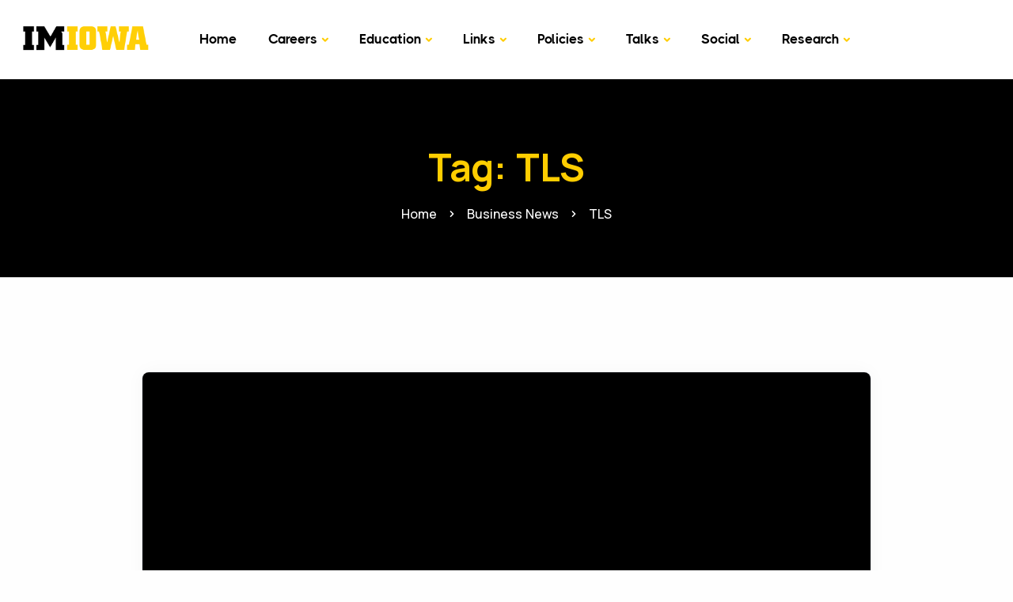

--- FILE ---
content_type: text/html; charset=UTF-8
request_url: https://imiowa.com/tag/tls
body_size: 16435
content:
<!doctype html>
<html lang="en-US">
<head>
	<meta charset="UTF-8">
	<meta name="viewport" content="width=device-width, initial-scale=1">
	<link rel="profile" href="https://gmpg.org/xfn/11">

	<title>TLS &#8211; IM Iowa</title>
<meta name='robots' content='max-image-preview:large' />
<link rel='dns-prefetch' href='//www.googletagmanager.com' />
<link rel='dns-prefetch' href='//fonts.googleapis.com' />
<link rel="alternate" type="application/rss+xml" title="IM Iowa &raquo; Feed" href="https://imiowa.com/feed" />
<link rel="alternate" type="text/calendar" title="IM Iowa &raquo; iCal Feed" href="https://imiowa.com/calendar/?ical=1" />
<link rel="alternate" type="application/rss+xml" title="IM Iowa &raquo; TLS Tag Feed" href="https://imiowa.com/tag/tls/feed" />
<style id='wp-img-auto-sizes-contain-inline-css' type='text/css'>
img:is([sizes=auto i],[sizes^="auto," i]){contain-intrinsic-size:3000px 1500px}
/*# sourceURL=wp-img-auto-sizes-contain-inline-css */
</style>
<link rel='stylesheet' id='tribe-events-pro-mini-calendar-block-styles-css' href='https://imiowa.com/wp-content/plugins/events-calendar-pro/build/css/tribe-events-pro-mini-calendar-block.css?ver=7.7.11' type='text/css' media='all' />
<link rel='stylesheet' id='tec-variables-skeleton-css' href='https://imiowa.com/wp-content/plugins/the-events-calendar/common/build/css/variables-skeleton.css?ver=6.10.1' type='text/css' media='all' />
<link rel='stylesheet' id='tec-variables-full-css' href='https://imiowa.com/wp-content/plugins/the-events-calendar/common/build/css/variables-full.css?ver=6.10.1' type='text/css' media='all' />
<link rel='stylesheet' id='tribe-events-v2-virtual-single-block-css' href='https://imiowa.com/wp-content/plugins/events-calendar-pro/build/css/events-virtual-single-block.css?ver=7.7.11' type='text/css' media='all' />
<style id='wp-emoji-styles-inline-css' type='text/css'>

	img.wp-smiley, img.emoji {
		display: inline !important;
		border: none !important;
		box-shadow: none !important;
		height: 1em !important;
		width: 1em !important;
		margin: 0 0.07em !important;
		vertical-align: -0.1em !important;
		background: none !important;
		padding: 0 !important;
	}
/*# sourceURL=wp-emoji-styles-inline-css */
</style>
<link rel='stylesheet' id='wp-block-library-css' href='https://imiowa.com/wp-includes/css/dist/block-library/style.min.css?ver=6.9' type='text/css' media='all' />
<style id='classic-theme-styles-inline-css' type='text/css'>
/*! This file is auto-generated */
.wp-block-button__link{color:#fff;background-color:#32373c;border-radius:9999px;box-shadow:none;text-decoration:none;padding:calc(.667em + 2px) calc(1.333em + 2px);font-size:1.125em}.wp-block-file__button{background:#32373c;color:#fff;text-decoration:none}
/*# sourceURL=/wp-includes/css/classic-themes.min.css */
</style>
<style id='global-styles-inline-css' type='text/css'>
:root{--wp--preset--aspect-ratio--square: 1;--wp--preset--aspect-ratio--4-3: 4/3;--wp--preset--aspect-ratio--3-4: 3/4;--wp--preset--aspect-ratio--3-2: 3/2;--wp--preset--aspect-ratio--2-3: 2/3;--wp--preset--aspect-ratio--16-9: 16/9;--wp--preset--aspect-ratio--9-16: 9/16;--wp--preset--color--black: #000000;--wp--preset--color--cyan-bluish-gray: #abb8c3;--wp--preset--color--white: #ffffff;--wp--preset--color--pale-pink: #f78da7;--wp--preset--color--vivid-red: #cf2e2e;--wp--preset--color--luminous-vivid-orange: #ff6900;--wp--preset--color--luminous-vivid-amber: #fcb900;--wp--preset--color--light-green-cyan: #7bdcb5;--wp--preset--color--vivid-green-cyan: #00d084;--wp--preset--color--pale-cyan-blue: #8ed1fc;--wp--preset--color--vivid-cyan-blue: #0693e3;--wp--preset--color--vivid-purple: #9b51e0;--wp--preset--gradient--vivid-cyan-blue-to-vivid-purple: linear-gradient(135deg,rgb(6,147,227) 0%,rgb(155,81,224) 100%);--wp--preset--gradient--light-green-cyan-to-vivid-green-cyan: linear-gradient(135deg,rgb(122,220,180) 0%,rgb(0,208,130) 100%);--wp--preset--gradient--luminous-vivid-amber-to-luminous-vivid-orange: linear-gradient(135deg,rgb(252,185,0) 0%,rgb(255,105,0) 100%);--wp--preset--gradient--luminous-vivid-orange-to-vivid-red: linear-gradient(135deg,rgb(255,105,0) 0%,rgb(207,46,46) 100%);--wp--preset--gradient--very-light-gray-to-cyan-bluish-gray: linear-gradient(135deg,rgb(238,238,238) 0%,rgb(169,184,195) 100%);--wp--preset--gradient--cool-to-warm-spectrum: linear-gradient(135deg,rgb(74,234,220) 0%,rgb(151,120,209) 20%,rgb(207,42,186) 40%,rgb(238,44,130) 60%,rgb(251,105,98) 80%,rgb(254,248,76) 100%);--wp--preset--gradient--blush-light-purple: linear-gradient(135deg,rgb(255,206,236) 0%,rgb(152,150,240) 100%);--wp--preset--gradient--blush-bordeaux: linear-gradient(135deg,rgb(254,205,165) 0%,rgb(254,45,45) 50%,rgb(107,0,62) 100%);--wp--preset--gradient--luminous-dusk: linear-gradient(135deg,rgb(255,203,112) 0%,rgb(199,81,192) 50%,rgb(65,88,208) 100%);--wp--preset--gradient--pale-ocean: linear-gradient(135deg,rgb(255,245,203) 0%,rgb(182,227,212) 50%,rgb(51,167,181) 100%);--wp--preset--gradient--electric-grass: linear-gradient(135deg,rgb(202,248,128) 0%,rgb(113,206,126) 100%);--wp--preset--gradient--midnight: linear-gradient(135deg,rgb(2,3,129) 0%,rgb(40,116,252) 100%);--wp--preset--font-size--small: 13px;--wp--preset--font-size--medium: 20px;--wp--preset--font-size--large: 36px;--wp--preset--font-size--x-large: 42px;--wp--preset--spacing--20: 0.44rem;--wp--preset--spacing--30: 0.67rem;--wp--preset--spacing--40: 1rem;--wp--preset--spacing--50: 1.5rem;--wp--preset--spacing--60: 2.25rem;--wp--preset--spacing--70: 3.38rem;--wp--preset--spacing--80: 5.06rem;--wp--preset--shadow--natural: 6px 6px 9px rgba(0, 0, 0, 0.2);--wp--preset--shadow--deep: 12px 12px 50px rgba(0, 0, 0, 0.4);--wp--preset--shadow--sharp: 6px 6px 0px rgba(0, 0, 0, 0.2);--wp--preset--shadow--outlined: 6px 6px 0px -3px rgb(255, 255, 255), 6px 6px rgb(0, 0, 0);--wp--preset--shadow--crisp: 6px 6px 0px rgb(0, 0, 0);}:where(.is-layout-flex){gap: 0.5em;}:where(.is-layout-grid){gap: 0.5em;}body .is-layout-flex{display: flex;}.is-layout-flex{flex-wrap: wrap;align-items: center;}.is-layout-flex > :is(*, div){margin: 0;}body .is-layout-grid{display: grid;}.is-layout-grid > :is(*, div){margin: 0;}:where(.wp-block-columns.is-layout-flex){gap: 2em;}:where(.wp-block-columns.is-layout-grid){gap: 2em;}:where(.wp-block-post-template.is-layout-flex){gap: 1.25em;}:where(.wp-block-post-template.is-layout-grid){gap: 1.25em;}.has-black-color{color: var(--wp--preset--color--black) !important;}.has-cyan-bluish-gray-color{color: var(--wp--preset--color--cyan-bluish-gray) !important;}.has-white-color{color: var(--wp--preset--color--white) !important;}.has-pale-pink-color{color: var(--wp--preset--color--pale-pink) !important;}.has-vivid-red-color{color: var(--wp--preset--color--vivid-red) !important;}.has-luminous-vivid-orange-color{color: var(--wp--preset--color--luminous-vivid-orange) !important;}.has-luminous-vivid-amber-color{color: var(--wp--preset--color--luminous-vivid-amber) !important;}.has-light-green-cyan-color{color: var(--wp--preset--color--light-green-cyan) !important;}.has-vivid-green-cyan-color{color: var(--wp--preset--color--vivid-green-cyan) !important;}.has-pale-cyan-blue-color{color: var(--wp--preset--color--pale-cyan-blue) !important;}.has-vivid-cyan-blue-color{color: var(--wp--preset--color--vivid-cyan-blue) !important;}.has-vivid-purple-color{color: var(--wp--preset--color--vivid-purple) !important;}.has-black-background-color{background-color: var(--wp--preset--color--black) !important;}.has-cyan-bluish-gray-background-color{background-color: var(--wp--preset--color--cyan-bluish-gray) !important;}.has-white-background-color{background-color: var(--wp--preset--color--white) !important;}.has-pale-pink-background-color{background-color: var(--wp--preset--color--pale-pink) !important;}.has-vivid-red-background-color{background-color: var(--wp--preset--color--vivid-red) !important;}.has-luminous-vivid-orange-background-color{background-color: var(--wp--preset--color--luminous-vivid-orange) !important;}.has-luminous-vivid-amber-background-color{background-color: var(--wp--preset--color--luminous-vivid-amber) !important;}.has-light-green-cyan-background-color{background-color: var(--wp--preset--color--light-green-cyan) !important;}.has-vivid-green-cyan-background-color{background-color: var(--wp--preset--color--vivid-green-cyan) !important;}.has-pale-cyan-blue-background-color{background-color: var(--wp--preset--color--pale-cyan-blue) !important;}.has-vivid-cyan-blue-background-color{background-color: var(--wp--preset--color--vivid-cyan-blue) !important;}.has-vivid-purple-background-color{background-color: var(--wp--preset--color--vivid-purple) !important;}.has-black-border-color{border-color: var(--wp--preset--color--black) !important;}.has-cyan-bluish-gray-border-color{border-color: var(--wp--preset--color--cyan-bluish-gray) !important;}.has-white-border-color{border-color: var(--wp--preset--color--white) !important;}.has-pale-pink-border-color{border-color: var(--wp--preset--color--pale-pink) !important;}.has-vivid-red-border-color{border-color: var(--wp--preset--color--vivid-red) !important;}.has-luminous-vivid-orange-border-color{border-color: var(--wp--preset--color--luminous-vivid-orange) !important;}.has-luminous-vivid-amber-border-color{border-color: var(--wp--preset--color--luminous-vivid-amber) !important;}.has-light-green-cyan-border-color{border-color: var(--wp--preset--color--light-green-cyan) !important;}.has-vivid-green-cyan-border-color{border-color: var(--wp--preset--color--vivid-green-cyan) !important;}.has-pale-cyan-blue-border-color{border-color: var(--wp--preset--color--pale-cyan-blue) !important;}.has-vivid-cyan-blue-border-color{border-color: var(--wp--preset--color--vivid-cyan-blue) !important;}.has-vivid-purple-border-color{border-color: var(--wp--preset--color--vivid-purple) !important;}.has-vivid-cyan-blue-to-vivid-purple-gradient-background{background: var(--wp--preset--gradient--vivid-cyan-blue-to-vivid-purple) !important;}.has-light-green-cyan-to-vivid-green-cyan-gradient-background{background: var(--wp--preset--gradient--light-green-cyan-to-vivid-green-cyan) !important;}.has-luminous-vivid-amber-to-luminous-vivid-orange-gradient-background{background: var(--wp--preset--gradient--luminous-vivid-amber-to-luminous-vivid-orange) !important;}.has-luminous-vivid-orange-to-vivid-red-gradient-background{background: var(--wp--preset--gradient--luminous-vivid-orange-to-vivid-red) !important;}.has-very-light-gray-to-cyan-bluish-gray-gradient-background{background: var(--wp--preset--gradient--very-light-gray-to-cyan-bluish-gray) !important;}.has-cool-to-warm-spectrum-gradient-background{background: var(--wp--preset--gradient--cool-to-warm-spectrum) !important;}.has-blush-light-purple-gradient-background{background: var(--wp--preset--gradient--blush-light-purple) !important;}.has-blush-bordeaux-gradient-background{background: var(--wp--preset--gradient--blush-bordeaux) !important;}.has-luminous-dusk-gradient-background{background: var(--wp--preset--gradient--luminous-dusk) !important;}.has-pale-ocean-gradient-background{background: var(--wp--preset--gradient--pale-ocean) !important;}.has-electric-grass-gradient-background{background: var(--wp--preset--gradient--electric-grass) !important;}.has-midnight-gradient-background{background: var(--wp--preset--gradient--midnight) !important;}.has-small-font-size{font-size: var(--wp--preset--font-size--small) !important;}.has-medium-font-size{font-size: var(--wp--preset--font-size--medium) !important;}.has-large-font-size{font-size: var(--wp--preset--font-size--large) !important;}.has-x-large-font-size{font-size: var(--wp--preset--font-size--x-large) !important;}
:where(.wp-block-post-template.is-layout-flex){gap: 1.25em;}:where(.wp-block-post-template.is-layout-grid){gap: 1.25em;}
:where(.wp-block-term-template.is-layout-flex){gap: 1.25em;}:where(.wp-block-term-template.is-layout-grid){gap: 1.25em;}
:where(.wp-block-columns.is-layout-flex){gap: 2em;}:where(.wp-block-columns.is-layout-grid){gap: 2em;}
:root :where(.wp-block-pullquote){font-size: 1.5em;line-height: 1.6;}
/*# sourceURL=global-styles-inline-css */
</style>
<link rel='stylesheet' id='tribe-events-v2-single-skeleton-css' href='https://imiowa.com/wp-content/plugins/the-events-calendar/build/css/tribe-events-single-skeleton.css?ver=6.15.13' type='text/css' media='all' />
<link rel='stylesheet' id='tribe-events-v2-single-skeleton-full-css' href='https://imiowa.com/wp-content/plugins/the-events-calendar/build/css/tribe-events-single-full.css?ver=6.15.13' type='text/css' media='all' />
<link rel='stylesheet' id='tec-events-elementor-widgets-base-styles-css' href='https://imiowa.com/wp-content/plugins/the-events-calendar/build/css/integrations/plugins/elementor/widgets/widget-base.css?ver=6.15.13' type='text/css' media='all' />
<link rel='stylesheet' id='sandbox-fonts-css' href='https://fonts.googleapis.com/css?family=Manrope%3A200%2C300%2C400%2C500%2C600%2C700%2C800&#038;subset=latin%2Clatin-ext' type='text/css' media='all' />
<link rel='stylesheet' id='sandbox-font-icon-css' href='https://imiowa.com/wp-content/themes/sandbox/css/font-icon.css?ver=6.9' type='text/css' media='all' />
<link rel='stylesheet' id='sandbox-font-text-css' href='https://imiowa.com/wp-content/themes/sandbox/css/font-text.css?ver=6.9' type='text/css' media='all' />
<link rel='stylesheet' id='bootstrap-css' href='https://imiowa.com/wp-content/themes/sandbox/css/bootstrap.css?ver=4.0' type='text/css' media='all' />
<link rel='stylesheet' id='sandbox-plugin-css-css' href='https://imiowa.com/wp-content/themes/sandbox/css/plugin-addon.css?ver=4.0' type='text/css' media='all' />
<link rel='stylesheet' id='sandbox-style-css' href='https://imiowa.com/wp-content/themes/sandbox/style.css?ver=6.9' type='text/css' media='all' />
<script type="text/javascript" src="https://imiowa.com/wp-includes/js/jquery/jquery.min.js?ver=3.7.1" id="jquery-core-js"></script>
<script type="text/javascript" src="https://imiowa.com/wp-includes/js/jquery/jquery-migrate.min.js?ver=3.4.1" id="jquery-migrate-js"></script>
<script type="text/javascript" id="sandbox_scripts-js-extra">
/* <![CDATA[ */
var sandbox_loadmore_params = {"ajaxurl":"https://imiowa.com/wp-admin/admin-ajax.php"};
//# sourceURL=sandbox_scripts-js-extra
/* ]]> */
</script>
<script type="text/javascript" src="https://imiowa.com/wp-content/themes/sandbox/js/myloadmore.js?ver=1766533356" id="sandbox_scripts-js"></script>

<!-- Google tag (gtag.js) snippet added by Site Kit -->
<!-- Google Analytics snippet added by Site Kit -->
<script type="text/javascript" src="https://www.googletagmanager.com/gtag/js?id=GT-NSLNZDS9" id="google_gtagjs-js" async></script>
<script type="text/javascript" id="google_gtagjs-js-after">
/* <![CDATA[ */
window.dataLayer = window.dataLayer || [];function gtag(){dataLayer.push(arguments);}
gtag("set","linker",{"domains":["imiowa.com"]});
gtag("js", new Date());
gtag("set", "developer_id.dZTNiMT", true);
gtag("config", "GT-NSLNZDS9");
 window._googlesitekit = window._googlesitekit || {}; window._googlesitekit.throttledEvents = []; window._googlesitekit.gtagEvent = (name, data) => { var key = JSON.stringify( { name, data } ); if ( !! window._googlesitekit.throttledEvents[ key ] ) { return; } window._googlesitekit.throttledEvents[ key ] = true; setTimeout( () => { delete window._googlesitekit.throttledEvents[ key ]; }, 5 ); gtag( "event", name, { ...data, event_source: "site-kit" } ); }; 
//# sourceURL=google_gtagjs-js-after
/* ]]> */
</script>
<link rel="https://api.w.org/" href="https://imiowa.com/wp-json/" /><link rel="alternate" title="JSON" type="application/json" href="https://imiowa.com/wp-json/wp/v2/tags/404" /><link rel="EditURI" type="application/rsd+xml" title="RSD" href="https://imiowa.com/xmlrpc.php?rsd" />
<meta name="generator" content="WordPress 6.9" />
<meta name="generator" content="Site Kit by Google 1.168.0" /><meta name="tec-api-version" content="v1"><meta name="tec-api-origin" content="https://imiowa.com"><link rel="alternate" href="https://imiowa.com/wp-json/tribe/events/v1/events/?tags=tls" /><meta name="generator" content="Elementor 3.34.0; features: additional_custom_breakpoints; settings: css_print_method-external, google_font-enabled, font_display-swap">
			<style>
				.e-con.e-parent:nth-of-type(n+4):not(.e-lazyloaded):not(.e-no-lazyload),
				.e-con.e-parent:nth-of-type(n+4):not(.e-lazyloaded):not(.e-no-lazyload) * {
					background-image: none !important;
				}
				@media screen and (max-height: 1024px) {
					.e-con.e-parent:nth-of-type(n+3):not(.e-lazyloaded):not(.e-no-lazyload),
					.e-con.e-parent:nth-of-type(n+3):not(.e-lazyloaded):not(.e-no-lazyload) * {
						background-image: none !important;
					}
				}
				@media screen and (max-height: 640px) {
					.e-con.e-parent:nth-of-type(n+2):not(.e-lazyloaded):not(.e-no-lazyload),
					.e-con.e-parent:nth-of-type(n+2):not(.e-lazyloaded):not(.e-no-lazyload) * {
						background-image: none !important;
					}
				}
			</style>
					<style type="text/css" id="wp-custom-css">
			/*back to top*/
.page-id-14938 .progress-wrap svg.progress-circle path{
	stroke: #605dba;
}
.page-id-14938 .progress-wrap:after{
	color: #605dba;
}

.tribe-events-widget-events-month__view-more,
.tribe-events-widget-events-list__view-more {
    display: none !important;
}

.single-post .post-thumbnail,
.single-post .featured-image {
    display: none !important;
}		</style>
		<style id="kirki-inline-styles">.single-page-header{padding-bottom:150px;padding-top:150px;}.page-header{background-color:#000000;}.page-header .page-title{color:#ffcd00;}.page-header .breadcrumbs li, .page-header .breadcrumbs li a, .page-header .breadcrumbs li a:hover, .page-header .breadcrumbs li:before, .page-header p.lead{color:#ffffff;}.progress-wrap:after{color:#000000;}.progress-wrap svg.progress-circle path{stroke:#000000;}@media (min-width: 1024px){.page-header{height:250px;}}@media (max-width: 767px){}@media (min-width: 768px) and (max-width: 1024px){}/* cyrillic-ext */
@font-face {
  font-family: 'Manrope';
  font-style: normal;
  font-weight: 400;
  font-display: swap;
  src: url(https://imiowa.com/wp-content/fonts/manrope/xn7_YHE41ni1AdIRqAuZuw1Bx9mbZk79FN_P-bnBeA.woff2) format('woff2');
  unicode-range: U+0460-052F, U+1C80-1C8A, U+20B4, U+2DE0-2DFF, U+A640-A69F, U+FE2E-FE2F;
}
/* cyrillic */
@font-face {
  font-family: 'Manrope';
  font-style: normal;
  font-weight: 400;
  font-display: swap;
  src: url(https://imiowa.com/wp-content/fonts/manrope/xn7_YHE41ni1AdIRqAuZuw1Bx9mbZk79FN_G-bnBeA.woff2) format('woff2');
  unicode-range: U+0301, U+0400-045F, U+0490-0491, U+04B0-04B1, U+2116;
}
/* greek */
@font-face {
  font-family: 'Manrope';
  font-style: normal;
  font-weight: 400;
  font-display: swap;
  src: url(https://imiowa.com/wp-content/fonts/manrope/xn7_YHE41ni1AdIRqAuZuw1Bx9mbZk79FN_B-bnBeA.woff2) format('woff2');
  unicode-range: U+0370-0377, U+037A-037F, U+0384-038A, U+038C, U+038E-03A1, U+03A3-03FF;
}
/* vietnamese */
@font-face {
  font-family: 'Manrope';
  font-style: normal;
  font-weight: 400;
  font-display: swap;
  src: url(https://imiowa.com/wp-content/fonts/manrope/xn7_YHE41ni1AdIRqAuZuw1Bx9mbZk79FN_N-bnBeA.woff2) format('woff2');
  unicode-range: U+0102-0103, U+0110-0111, U+0128-0129, U+0168-0169, U+01A0-01A1, U+01AF-01B0, U+0300-0301, U+0303-0304, U+0308-0309, U+0323, U+0329, U+1EA0-1EF9, U+20AB;
}
/* latin-ext */
@font-face {
  font-family: 'Manrope';
  font-style: normal;
  font-weight: 400;
  font-display: swap;
  src: url(https://imiowa.com/wp-content/fonts/manrope/xn7_YHE41ni1AdIRqAuZuw1Bx9mbZk79FN_M-bnBeA.woff2) format('woff2');
  unicode-range: U+0100-02BA, U+02BD-02C5, U+02C7-02CC, U+02CE-02D7, U+02DD-02FF, U+0304, U+0308, U+0329, U+1D00-1DBF, U+1E00-1E9F, U+1EF2-1EFF, U+2020, U+20A0-20AB, U+20AD-20C0, U+2113, U+2C60-2C7F, U+A720-A7FF;
}
/* latin */
@font-face {
  font-family: 'Manrope';
  font-style: normal;
  font-weight: 400;
  font-display: swap;
  src: url(https://imiowa.com/wp-content/fonts/manrope/xn7_YHE41ni1AdIRqAuZuw1Bx9mbZk79FN_C-bk.woff2) format('woff2');
  unicode-range: U+0000-00FF, U+0131, U+0152-0153, U+02BB-02BC, U+02C6, U+02DA, U+02DC, U+0304, U+0308, U+0329, U+2000-206F, U+20AC, U+2122, U+2191, U+2193, U+2212, U+2215, U+FEFF, U+FFFD;
}/* cyrillic-ext */
@font-face {
  font-family: 'Manrope';
  font-style: normal;
  font-weight: 400;
  font-display: swap;
  src: url(https://imiowa.com/wp-content/fonts/manrope/xn7_YHE41ni1AdIRqAuZuw1Bx9mbZk79FN_P-bnBeA.woff2) format('woff2');
  unicode-range: U+0460-052F, U+1C80-1C8A, U+20B4, U+2DE0-2DFF, U+A640-A69F, U+FE2E-FE2F;
}
/* cyrillic */
@font-face {
  font-family: 'Manrope';
  font-style: normal;
  font-weight: 400;
  font-display: swap;
  src: url(https://imiowa.com/wp-content/fonts/manrope/xn7_YHE41ni1AdIRqAuZuw1Bx9mbZk79FN_G-bnBeA.woff2) format('woff2');
  unicode-range: U+0301, U+0400-045F, U+0490-0491, U+04B0-04B1, U+2116;
}
/* greek */
@font-face {
  font-family: 'Manrope';
  font-style: normal;
  font-weight: 400;
  font-display: swap;
  src: url(https://imiowa.com/wp-content/fonts/manrope/xn7_YHE41ni1AdIRqAuZuw1Bx9mbZk79FN_B-bnBeA.woff2) format('woff2');
  unicode-range: U+0370-0377, U+037A-037F, U+0384-038A, U+038C, U+038E-03A1, U+03A3-03FF;
}
/* vietnamese */
@font-face {
  font-family: 'Manrope';
  font-style: normal;
  font-weight: 400;
  font-display: swap;
  src: url(https://imiowa.com/wp-content/fonts/manrope/xn7_YHE41ni1AdIRqAuZuw1Bx9mbZk79FN_N-bnBeA.woff2) format('woff2');
  unicode-range: U+0102-0103, U+0110-0111, U+0128-0129, U+0168-0169, U+01A0-01A1, U+01AF-01B0, U+0300-0301, U+0303-0304, U+0308-0309, U+0323, U+0329, U+1EA0-1EF9, U+20AB;
}
/* latin-ext */
@font-face {
  font-family: 'Manrope';
  font-style: normal;
  font-weight: 400;
  font-display: swap;
  src: url(https://imiowa.com/wp-content/fonts/manrope/xn7_YHE41ni1AdIRqAuZuw1Bx9mbZk79FN_M-bnBeA.woff2) format('woff2');
  unicode-range: U+0100-02BA, U+02BD-02C5, U+02C7-02CC, U+02CE-02D7, U+02DD-02FF, U+0304, U+0308, U+0329, U+1D00-1DBF, U+1E00-1E9F, U+1EF2-1EFF, U+2020, U+20A0-20AB, U+20AD-20C0, U+2113, U+2C60-2C7F, U+A720-A7FF;
}
/* latin */
@font-face {
  font-family: 'Manrope';
  font-style: normal;
  font-weight: 400;
  font-display: swap;
  src: url(https://imiowa.com/wp-content/fonts/manrope/xn7_YHE41ni1AdIRqAuZuw1Bx9mbZk79FN_C-bk.woff2) format('woff2');
  unicode-range: U+0000-00FF, U+0131, U+0152-0153, U+02BB-02BC, U+02C6, U+02DA, U+02DC, U+0304, U+0308, U+0329, U+2000-206F, U+20AC, U+2122, U+2191, U+2193, U+2212, U+2215, U+FEFF, U+FFFD;
}/* cyrillic-ext */
@font-face {
  font-family: 'Manrope';
  font-style: normal;
  font-weight: 400;
  font-display: swap;
  src: url(https://imiowa.com/wp-content/fonts/manrope/xn7_YHE41ni1AdIRqAuZuw1Bx9mbZk79FN_P-bnBeA.woff2) format('woff2');
  unicode-range: U+0460-052F, U+1C80-1C8A, U+20B4, U+2DE0-2DFF, U+A640-A69F, U+FE2E-FE2F;
}
/* cyrillic */
@font-face {
  font-family: 'Manrope';
  font-style: normal;
  font-weight: 400;
  font-display: swap;
  src: url(https://imiowa.com/wp-content/fonts/manrope/xn7_YHE41ni1AdIRqAuZuw1Bx9mbZk79FN_G-bnBeA.woff2) format('woff2');
  unicode-range: U+0301, U+0400-045F, U+0490-0491, U+04B0-04B1, U+2116;
}
/* greek */
@font-face {
  font-family: 'Manrope';
  font-style: normal;
  font-weight: 400;
  font-display: swap;
  src: url(https://imiowa.com/wp-content/fonts/manrope/xn7_YHE41ni1AdIRqAuZuw1Bx9mbZk79FN_B-bnBeA.woff2) format('woff2');
  unicode-range: U+0370-0377, U+037A-037F, U+0384-038A, U+038C, U+038E-03A1, U+03A3-03FF;
}
/* vietnamese */
@font-face {
  font-family: 'Manrope';
  font-style: normal;
  font-weight: 400;
  font-display: swap;
  src: url(https://imiowa.com/wp-content/fonts/manrope/xn7_YHE41ni1AdIRqAuZuw1Bx9mbZk79FN_N-bnBeA.woff2) format('woff2');
  unicode-range: U+0102-0103, U+0110-0111, U+0128-0129, U+0168-0169, U+01A0-01A1, U+01AF-01B0, U+0300-0301, U+0303-0304, U+0308-0309, U+0323, U+0329, U+1EA0-1EF9, U+20AB;
}
/* latin-ext */
@font-face {
  font-family: 'Manrope';
  font-style: normal;
  font-weight: 400;
  font-display: swap;
  src: url(https://imiowa.com/wp-content/fonts/manrope/xn7_YHE41ni1AdIRqAuZuw1Bx9mbZk79FN_M-bnBeA.woff2) format('woff2');
  unicode-range: U+0100-02BA, U+02BD-02C5, U+02C7-02CC, U+02CE-02D7, U+02DD-02FF, U+0304, U+0308, U+0329, U+1D00-1DBF, U+1E00-1E9F, U+1EF2-1EFF, U+2020, U+20A0-20AB, U+20AD-20C0, U+2113, U+2C60-2C7F, U+A720-A7FF;
}
/* latin */
@font-face {
  font-family: 'Manrope';
  font-style: normal;
  font-weight: 400;
  font-display: swap;
  src: url(https://imiowa.com/wp-content/fonts/manrope/xn7_YHE41ni1AdIRqAuZuw1Bx9mbZk79FN_C-bk.woff2) format('woff2');
  unicode-range: U+0000-00FF, U+0131, U+0152-0153, U+02BB-02BC, U+02C6, U+02DA, U+02DC, U+0304, U+0308, U+0329, U+2000-206F, U+20AC, U+2122, U+2191, U+2193, U+2212, U+2215, U+FEFF, U+FFFD;
}</style></head>

<body class="archive tag tag-tls tag-404 wp-theme-sandbox tribe-no-js elementor-default elementor-kit-7 sandbox-theme-ver-1.1.17 wordpress-version-6.9">
<div id="page" class="site">

<!-- #site-header-open -->
<header id="site-header" class="site-header ">

    <!-- #header-desktop-open -->
    <div class="header-desktop">		<div data-elementor-type="wp-post" data-elementor-id="188" class="elementor elementor-188">
						<section class="elementor-section elementor-top-section elementor-element elementor-element-462cef5 elementor-section-content-middle is-fixed elementor-section-boxed elementor-section-height-default elementor-section-height-default" data-id="462cef5" data-element_type="section" data-settings="{&quot;background_background&quot;:&quot;classic&quot;}">
						<div class="elementor-container elementor-column-gap-extended">
					<div class="elementor-column elementor-col-33 elementor-top-column elementor-element elementor-element-1c3f9c2" data-id="1c3f9c2" data-element_type="column">
			<div class="elementor-widget-wrap elementor-element-populated">
						<div class="elementor-element elementor-element-7fcb344 elementor-widget elementor-widget-ilogo" data-id="7fcb344" data-element_type="widget" data-widget_type="ilogo.default">
				<div class="elementor-widget-container">
								
	    	<div class="the-logo ">
				<a href="https://imiowa.com/">
					<img src="https://imiowa.com/wp-content/uploads/2022/07/imiowalogo.png" alt="IM Iowa">
									</a>			        
		    </div>
		    
	    				</div>
				</div>
					</div>
		</div>
				<div class="elementor-column elementor-col-33 elementor-top-column elementor-element elementor-element-eaab7d1" data-id="eaab7d1" data-element_type="column">
			<div class="elementor-widget-wrap elementor-element-populated">
						<div class="elementor-element elementor-element-89f6563 elementor-widget elementor-widget-imenu" data-id="89f6563" data-element_type="widget" data-widget_type="imenu.default">
				<div class="elementor-widget-container">
								
	    	<nav id="site-navigation" class="main-navigation hitem ">			
				<ul id="primary-menu" class="menu"><li id="menu-item-15571" class="menu-item menu-item-type-custom menu-item-object-custom menu-item-home menu-item-15571"><a href="https://imiowa.com">Home</a></li>
<li id="menu-item-7907" class="menu-item menu-item-type-custom menu-item-object-custom menu-item-has-children menu-item-7907"><a href="#">Careers</a>
<ul class="sub-menu">
	<li id="menu-item-5964" class="menu-item menu-item-type-post_type menu-item-object-page menu-item-5964"><a href="https://imiowa.com/careers-research/fellowship-mentorship">Fellowship</a></li>
	<li id="menu-item-5965" class="menu-item menu-item-type-post_type menu-item-object-page menu-item-5965"><a href="https://imiowa.com/careers-research/medical-education">Medical Education</a></li>
	<li id="menu-item-5966" class="menu-item menu-item-type-post_type menu-item-object-page menu-item-5966"><a href="https://imiowa.com/careers-research/financial-planning">Financial Planning</a></li>
	<li id="menu-item-6238" class="menu-item menu-item-type-post_type menu-item-object-page menu-item-6238"><a href="https://imiowa.com/moonlighting">Moonlighting</a></li>
</ul>
</li>
<li id="menu-item-5717" class="menu-item menu-item-type-custom menu-item-object-custom menu-item-has-children menu-item-5717"><a href="#">Education</a>
<ul class="sub-menu">
	<li id="menu-item-15901" class="menu-item menu-item-type-custom menu-item-object-custom menu-item-15901"><a href="https://imiowa.com/education-calendar">Education Schedule</a></li>
	<li id="menu-item-5933" class="menu-item menu-item-type-post_type menu-item-object-page menu-item-has-children menu-item-5933"><a href="https://imiowa.com/core-topics">Core Topics</a>
	<ul class="sub-menu">
		<li id="menu-item-5983" class="menu-item menu-item-type-post_type menu-item-object-page menu-item-5983"><a href="https://imiowa.com/core-topics/cardiology">Cardiology</a></li>
		<li id="menu-item-7239" class="menu-item menu-item-type-post_type menu-item-object-page menu-item-7239"><a href="https://imiowa.com/core-topics/clinical-reasoning">Clinical Reasoning</a></li>
		<li id="menu-item-5934" class="menu-item menu-item-type-post_type menu-item-object-page menu-item-5934"><a href="https://imiowa.com/core-topics/endocrinology">Endocrinology</a></li>
		<li id="menu-item-5935" class="menu-item menu-item-type-post_type menu-item-object-page menu-item-5935"><a href="https://imiowa.com/core-topics/g-i-hepatology">G/I / Hepatology</a></li>
		<li id="menu-item-5936" class="menu-item menu-item-type-post_type menu-item-object-page menu-item-5936"><a href="https://imiowa.com/core-topics/gen-med-dermatology">Gen Med / Dermatology</a></li>
		<li id="menu-item-7240" class="menu-item menu-item-type-post_type menu-item-object-page menu-item-7240"><a href="https://imiowa.com/core-topics/health-equities">Health Equities</a></li>
		<li id="menu-item-5937" class="menu-item menu-item-type-post_type menu-item-object-page menu-item-5937"><a href="https://imiowa.com/core-topics/hematology-oncology">Hematology – Oncology</a></li>
		<li id="menu-item-5938" class="menu-item menu-item-type-post_type menu-item-object-page menu-item-5938"><a href="https://imiowa.com/core-topics/immunology-rheumatology-allergy">Immunology (Rheumatology &#038; Allergy)</a></li>
		<li id="menu-item-5939" class="menu-item menu-item-type-post_type menu-item-object-page menu-item-5939"><a href="https://imiowa.com/core-topics/infectious-disease">Infectious Disease</a></li>
		<li id="menu-item-6024" class="menu-item menu-item-type-post_type menu-item-object-page menu-item-6024"><a href="https://imiowa.com/core-topics/nephrology">Nephrology</a></li>
		<li id="menu-item-6025" class="menu-item menu-item-type-post_type menu-item-object-page menu-item-6025"><a href="https://imiowa.com/core-topics/neurology-psychiatry-opthomology">Neurology / Psychiatry / Opthomology</a></li>
		<li id="menu-item-6026" class="menu-item menu-item-type-post_type menu-item-object-page menu-item-6026"><a href="https://imiowa.com/core-topics/pulmonary-critical-care">Pulmonary &#038; Critical Care</a></li>
	</ul>
</li>
	<li id="menu-item-5940" class="menu-item menu-item-type-post_type menu-item-object-page menu-item-5940"><a href="https://imiowa.com/education-resources/board-review">Board Review</a></li>
	<li id="menu-item-5945" class="menu-item menu-item-type-post_type menu-item-object-page menu-item-5945"><a href="https://imiowa.com/education-resources/critical-care">Critical Care</a></li>
	<li id="menu-item-5941" class="menu-item menu-item-type-post_type menu-item-object-page menu-item-5941"><a href="https://imiowa.com/education-resources/ultrasound">Ultrasound</a></li>
	<li id="menu-item-5943" class="menu-item menu-item-type-post_type menu-item-object-page menu-item-5943"><a href="https://imiowa.com/education-resources/procedures">Procedures</a></li>
	<li id="menu-item-5944" class="menu-item menu-item-type-post_type menu-item-object-page menu-item-5944"><a href="https://imiowa.com/education-resources/intern-rx">Intern Rx</a></li>
	<li id="menu-item-5942" class="menu-item menu-item-type-post_type menu-item-object-page menu-item-5942"><a href="https://imiowa.com/education-resources/resources-we-love">Resources We Love</a></li>
	<li id="menu-item-5946" class="menu-item menu-item-type-post_type menu-item-object-page menu-item-5946"><a href="https://imiowa.com/resident-presentations/qi-projects">Quality Improvement</a></li>
</ul>
</li>
<li id="menu-item-5707" class="menu-item menu-item-type-custom menu-item-object-custom menu-item-has-children menu-item-5707"><a href="#">Links</a>
<ul class="sub-menu">
	<li id="menu-item-7606" class="menu-item menu-item-type-custom menu-item-object-custom menu-item-7606"><a href="https://uiowa.qualtrics.com/jfe/form/SV_ermaaxNKWu94dJY">Resident Kudos!</a></li>
	<li id="menu-item-5708" class="menu-item menu-item-type-custom menu-item-object-custom menu-item-5708"><a href="https://amion.com/">Amion</a></li>
	<li id="menu-item-5709" class="menu-item menu-item-type-custom menu-item-object-custom menu-item-5709"><a href="https://uiowa.medhub.com/">MedHub</a></li>
	<li id="menu-item-5710" class="menu-item menu-item-type-custom menu-item-object-custom menu-item-5710"><a href="https://mail.healthcare.uiowa.edu/owa/">UIHC Webmail</a></li>
	<li id="menu-item-5711" class="menu-item menu-item-type-custom menu-item-object-custom menu-item-5711"><a href="https://desktop.healthcare.uiowa.edu/vpn/index.html">UIHC Remote Access</a></li>
	<li id="menu-item-5712" class="menu-item menu-item-type-custom menu-item-object-custom menu-item-5712"><a href="https://citrixaccess.va.gov/">VA Remote Access</a></li>
	<li id="menu-item-6725" class="menu-item menu-item-type-custom menu-item-object-custom menu-item-6725"><a href="https://webapps1.healthcare.uiowa.edu/quikcoach">QuikCoach-Web App</a></li>
	<li id="menu-item-5713" class="menu-item menu-item-type-custom menu-item-object-custom menu-item-5713"><a href="https://uicapture.hosted.panopto.com/Panopto/Pages/Sessions/List.aspx#folderID=%22694c9c3f-e821-49eb-ae6a-5d8f36fb61d1%22">Panopto</a></li>
	<li id="menu-item-5714" class="menu-item menu-item-type-custom menu-item-object-custom menu-item-5714"><a href="https://medcom.uiowa.edu/theloop/">UIHC Loop</a></li>
	<li id="menu-item-5715" class="menu-item menu-item-type-custom menu-item-object-custom menu-item-5715"><a href="https://uihc.org/todays-menus">UIHC Cafeteria Menus</a></li>
	<li id="menu-item-5716" class="menu-item menu-item-type-custom menu-item-object-custom menu-item-5716"><a href="https://internalmedicineiowa.org/">UIHC Internal Medicine News</a></li>
</ul>
</li>
<li id="menu-item-7904" class="menu-item menu-item-type-custom menu-item-object-custom menu-item-has-children menu-item-7904"><a href="#">Policies</a>
<ul class="sub-menu">
	<li id="menu-item-7905" class="menu-item menu-item-type-custom menu-item-object-custom menu-item-7905"><a href="https://gme.medicine.uiowa.edu/about/gme-policies">GME Policies</a></li>
	<li id="menu-item-7906" class="menu-item menu-item-type-custom menu-item-object-custom menu-item-7906"><a href="https://gme.medicine.uiowa.edu/about/university-iowa-policies">University of Iowa Policies</a></li>
</ul>
</li>
<li id="menu-item-6128" class="menu-item menu-item-type-custom menu-item-object-custom menu-item-has-children menu-item-6128"><a href="#">Talks</a>
<ul class="sub-menu">
	<li id="menu-item-5952" class="menu-item menu-item-type-post_type menu-item-object-page menu-item-5952"><a href="https://imiowa.com/resident-presentations/acp-clinical-vignettes">ACP Clinical Vignettes</a></li>
	<li id="menu-item-5950" class="menu-item menu-item-type-post_type menu-item-object-page menu-item-5950"><a href="https://imiowa.com/resident-presentations/case-conferences-morning-report">Morning Report</a></li>
	<li id="menu-item-5949" class="menu-item menu-item-type-post_type menu-item-object-page menu-item-5949"><a href="https://imiowa.com/resident-presentations/journal-club">Journal Club</a></li>
	<li id="menu-item-5948" class="menu-item menu-item-type-post_type menu-item-object-page menu-item-5948"><a href="https://imiowa.com/resident-presentations/r2-talks">R2 Talks</a></li>
	<li id="menu-item-6127" class="menu-item menu-item-type-post_type menu-item-object-page menu-item-6127"><a href="https://imiowa.com/recruitment-conferences">Recruitment Conferences</a></li>
</ul>
</li>
<li id="menu-item-6129" class="menu-item menu-item-type-custom menu-item-object-custom menu-item-has-children menu-item-6129"><a href="#">Social</a>
<ul class="sub-menu">
	<li id="menu-item-5961" class="menu-item menu-item-type-post_type menu-item-object-page menu-item-5961"><a href="https://imiowa.com/social/meet-the-chiefs">Meet the Chiefs</a></li>
	<li id="menu-item-5959" class="menu-item menu-item-type-post_type menu-item-object-page menu-item-5959"><a href="https://imiowa.com/meet-the-residents">Meet the Residents</a></li>
	<li id="menu-item-5960" class="menu-item menu-item-type-post_type menu-item-object-page menu-item-5960"><a href="https://imiowa.com/meet-the-program">Meet the Program</a></li>
	<li id="menu-item-5954" class="menu-item menu-item-type-post_type menu-item-object-page menu-item-5954"><a href="https://imiowa.com/social/previous-chiefs">Previous Chiefs</a></li>
	<li id="menu-item-5957" class="menu-item menu-item-type-post_type menu-item-object-page menu-item-5957"><a href="https://imiowa.com/social/wellness-resources">Wellness Resources</a></li>
	<li id="menu-item-6726" class="menu-item menu-item-type-custom menu-item-object-custom menu-item-6726"><a href="https://imiowa.com/wp-content/uploads/2020/07/IM-Residency-Locals-Guide.pdf">IM Iowa Local&#8217;s Guide</a></li>
</ul>
</li>
<li id="menu-item-6130" class="menu-item menu-item-type-custom menu-item-object-custom menu-item-has-children menu-item-6130"><a href="#">Research</a>
<ul class="sub-menu">
	<li id="menu-item-7371" class="menu-item menu-item-type-post_type menu-item-object-page menu-item-7371"><a href="https://imiowa.com/scholarship-toolkit">Scholarship Toolkit</a></li>
	<li id="menu-item-5968" class="menu-item menu-item-type-custom menu-item-object-custom menu-item-5968"><a href="https://guides.lib.uiowa.edu/internalmedicine">Hardin Library Resources</a></li>
</ul>
</li>
</ul>			</nav>
			
	    				</div>
				</div>
					</div>
		</div>
				<div class="elementor-column elementor-col-33 elementor-top-column elementor-element elementor-element-02f6c8c" data-id="02f6c8c" data-element_type="column">
			<div class="elementor-widget-wrap elementor-element-populated">
						<div class="elementor-element elementor-element-5045c63 elementor-widget elementor-widget-spacer" data-id="5045c63" data-element_type="widget" data-widget_type="spacer.default">
				<div class="elementor-widget-container">
							<div class="elementor-spacer">
			<div class="elementor-spacer-inner"></div>
		</div>
						</div>
				</div>
					</div>
		</div>
					</div>
		</section>
				</div>
		</div>    <!-- #header-desktop-close -->

    <!-- #header-mobile-open -->
    <div class="header-mobile">		<div data-elementor-type="wp-post" data-elementor-id="188" class="elementor elementor-188">
						<section class="elementor-section elementor-top-section elementor-element elementor-element-462cef5 elementor-section-content-middle is-fixed elementor-section-boxed elementor-section-height-default elementor-section-height-default" data-id="462cef5" data-element_type="section" data-settings="{&quot;background_background&quot;:&quot;classic&quot;}">
						<div class="elementor-container elementor-column-gap-extended">
					<div class="elementor-column elementor-col-33 elementor-top-column elementor-element elementor-element-1c3f9c2" data-id="1c3f9c2" data-element_type="column">
			<div class="elementor-widget-wrap elementor-element-populated">
						<div class="elementor-element elementor-element-7fcb344 elementor-widget elementor-widget-ilogo" data-id="7fcb344" data-element_type="widget" data-widget_type="ilogo.default">
				<div class="elementor-widget-container">
								
	    	<div class="the-logo ">
				<a href="https://imiowa.com/">
					<img src="https://imiowa.com/wp-content/uploads/2022/07/imiowalogo.png" alt="IM Iowa">
									</a>			        
		    </div>
		    
	    				</div>
				</div>
					</div>
		</div>
				<div class="elementor-column elementor-col-33 elementor-top-column elementor-element elementor-element-eaab7d1" data-id="eaab7d1" data-element_type="column">
			<div class="elementor-widget-wrap elementor-element-populated">
						<div class="elementor-element elementor-element-89f6563 elementor-widget elementor-widget-imenu" data-id="89f6563" data-element_type="widget" data-widget_type="imenu.default">
				<div class="elementor-widget-container">
								
	    	<nav id="site-navigation" class="main-navigation hitem ">			
				<ul id="primary-menu" class="menu"><li class="menu-item menu-item-type-custom menu-item-object-custom menu-item-home menu-item-15571"><a href="https://imiowa.com">Home</a></li>
<li class="menu-item menu-item-type-custom menu-item-object-custom menu-item-has-children menu-item-7907"><a href="#">Careers</a>
<ul class="sub-menu">
	<li class="menu-item menu-item-type-post_type menu-item-object-page menu-item-5964"><a href="https://imiowa.com/careers-research/fellowship-mentorship">Fellowship</a></li>
	<li class="menu-item menu-item-type-post_type menu-item-object-page menu-item-5965"><a href="https://imiowa.com/careers-research/medical-education">Medical Education</a></li>
	<li class="menu-item menu-item-type-post_type menu-item-object-page menu-item-5966"><a href="https://imiowa.com/careers-research/financial-planning">Financial Planning</a></li>
	<li class="menu-item menu-item-type-post_type menu-item-object-page menu-item-6238"><a href="https://imiowa.com/moonlighting">Moonlighting</a></li>
</ul>
</li>
<li class="menu-item menu-item-type-custom menu-item-object-custom menu-item-has-children menu-item-5717"><a href="#">Education</a>
<ul class="sub-menu">
	<li class="menu-item menu-item-type-custom menu-item-object-custom menu-item-15901"><a href="https://imiowa.com/education-calendar">Education Schedule</a></li>
	<li class="menu-item menu-item-type-post_type menu-item-object-page menu-item-has-children menu-item-5933"><a href="https://imiowa.com/core-topics">Core Topics</a>
	<ul class="sub-menu">
		<li class="menu-item menu-item-type-post_type menu-item-object-page menu-item-5983"><a href="https://imiowa.com/core-topics/cardiology">Cardiology</a></li>
		<li class="menu-item menu-item-type-post_type menu-item-object-page menu-item-7239"><a href="https://imiowa.com/core-topics/clinical-reasoning">Clinical Reasoning</a></li>
		<li class="menu-item menu-item-type-post_type menu-item-object-page menu-item-5934"><a href="https://imiowa.com/core-topics/endocrinology">Endocrinology</a></li>
		<li class="menu-item menu-item-type-post_type menu-item-object-page menu-item-5935"><a href="https://imiowa.com/core-topics/g-i-hepatology">G/I / Hepatology</a></li>
		<li class="menu-item menu-item-type-post_type menu-item-object-page menu-item-5936"><a href="https://imiowa.com/core-topics/gen-med-dermatology">Gen Med / Dermatology</a></li>
		<li class="menu-item menu-item-type-post_type menu-item-object-page menu-item-7240"><a href="https://imiowa.com/core-topics/health-equities">Health Equities</a></li>
		<li class="menu-item menu-item-type-post_type menu-item-object-page menu-item-5937"><a href="https://imiowa.com/core-topics/hematology-oncology">Hematology – Oncology</a></li>
		<li class="menu-item menu-item-type-post_type menu-item-object-page menu-item-5938"><a href="https://imiowa.com/core-topics/immunology-rheumatology-allergy">Immunology (Rheumatology &#038; Allergy)</a></li>
		<li class="menu-item menu-item-type-post_type menu-item-object-page menu-item-5939"><a href="https://imiowa.com/core-topics/infectious-disease">Infectious Disease</a></li>
		<li class="menu-item menu-item-type-post_type menu-item-object-page menu-item-6024"><a href="https://imiowa.com/core-topics/nephrology">Nephrology</a></li>
		<li class="menu-item menu-item-type-post_type menu-item-object-page menu-item-6025"><a href="https://imiowa.com/core-topics/neurology-psychiatry-opthomology">Neurology / Psychiatry / Opthomology</a></li>
		<li class="menu-item menu-item-type-post_type menu-item-object-page menu-item-6026"><a href="https://imiowa.com/core-topics/pulmonary-critical-care">Pulmonary &#038; Critical Care</a></li>
	</ul>
</li>
	<li class="menu-item menu-item-type-post_type menu-item-object-page menu-item-5940"><a href="https://imiowa.com/education-resources/board-review">Board Review</a></li>
	<li class="menu-item menu-item-type-post_type menu-item-object-page menu-item-5945"><a href="https://imiowa.com/education-resources/critical-care">Critical Care</a></li>
	<li class="menu-item menu-item-type-post_type menu-item-object-page menu-item-5941"><a href="https://imiowa.com/education-resources/ultrasound">Ultrasound</a></li>
	<li class="menu-item menu-item-type-post_type menu-item-object-page menu-item-5943"><a href="https://imiowa.com/education-resources/procedures">Procedures</a></li>
	<li class="menu-item menu-item-type-post_type menu-item-object-page menu-item-5944"><a href="https://imiowa.com/education-resources/intern-rx">Intern Rx</a></li>
	<li class="menu-item menu-item-type-post_type menu-item-object-page menu-item-5942"><a href="https://imiowa.com/education-resources/resources-we-love">Resources We Love</a></li>
	<li class="menu-item menu-item-type-post_type menu-item-object-page menu-item-5946"><a href="https://imiowa.com/resident-presentations/qi-projects">Quality Improvement</a></li>
</ul>
</li>
<li class="menu-item menu-item-type-custom menu-item-object-custom menu-item-has-children menu-item-5707"><a href="#">Links</a>
<ul class="sub-menu">
	<li class="menu-item menu-item-type-custom menu-item-object-custom menu-item-7606"><a href="https://uiowa.qualtrics.com/jfe/form/SV_ermaaxNKWu94dJY">Resident Kudos!</a></li>
	<li class="menu-item menu-item-type-custom menu-item-object-custom menu-item-5708"><a href="https://amion.com/">Amion</a></li>
	<li class="menu-item menu-item-type-custom menu-item-object-custom menu-item-5709"><a href="https://uiowa.medhub.com/">MedHub</a></li>
	<li class="menu-item menu-item-type-custom menu-item-object-custom menu-item-5710"><a href="https://mail.healthcare.uiowa.edu/owa/">UIHC Webmail</a></li>
	<li class="menu-item menu-item-type-custom menu-item-object-custom menu-item-5711"><a href="https://desktop.healthcare.uiowa.edu/vpn/index.html">UIHC Remote Access</a></li>
	<li class="menu-item menu-item-type-custom menu-item-object-custom menu-item-5712"><a href="https://citrixaccess.va.gov/">VA Remote Access</a></li>
	<li class="menu-item menu-item-type-custom menu-item-object-custom menu-item-6725"><a href="https://webapps1.healthcare.uiowa.edu/quikcoach">QuikCoach-Web App</a></li>
	<li class="menu-item menu-item-type-custom menu-item-object-custom menu-item-5713"><a href="https://uicapture.hosted.panopto.com/Panopto/Pages/Sessions/List.aspx#folderID=%22694c9c3f-e821-49eb-ae6a-5d8f36fb61d1%22">Panopto</a></li>
	<li class="menu-item menu-item-type-custom menu-item-object-custom menu-item-5714"><a href="https://medcom.uiowa.edu/theloop/">UIHC Loop</a></li>
	<li class="menu-item menu-item-type-custom menu-item-object-custom menu-item-5715"><a href="https://uihc.org/todays-menus">UIHC Cafeteria Menus</a></li>
	<li class="menu-item menu-item-type-custom menu-item-object-custom menu-item-5716"><a href="https://internalmedicineiowa.org/">UIHC Internal Medicine News</a></li>
</ul>
</li>
<li class="menu-item menu-item-type-custom menu-item-object-custom menu-item-has-children menu-item-7904"><a href="#">Policies</a>
<ul class="sub-menu">
	<li class="menu-item menu-item-type-custom menu-item-object-custom menu-item-7905"><a href="https://gme.medicine.uiowa.edu/about/gme-policies">GME Policies</a></li>
	<li class="menu-item menu-item-type-custom menu-item-object-custom menu-item-7906"><a href="https://gme.medicine.uiowa.edu/about/university-iowa-policies">University of Iowa Policies</a></li>
</ul>
</li>
<li class="menu-item menu-item-type-custom menu-item-object-custom menu-item-has-children menu-item-6128"><a href="#">Talks</a>
<ul class="sub-menu">
	<li class="menu-item menu-item-type-post_type menu-item-object-page menu-item-5952"><a href="https://imiowa.com/resident-presentations/acp-clinical-vignettes">ACP Clinical Vignettes</a></li>
	<li class="menu-item menu-item-type-post_type menu-item-object-page menu-item-5950"><a href="https://imiowa.com/resident-presentations/case-conferences-morning-report">Morning Report</a></li>
	<li class="menu-item menu-item-type-post_type menu-item-object-page menu-item-5949"><a href="https://imiowa.com/resident-presentations/journal-club">Journal Club</a></li>
	<li class="menu-item menu-item-type-post_type menu-item-object-page menu-item-5948"><a href="https://imiowa.com/resident-presentations/r2-talks">R2 Talks</a></li>
	<li class="menu-item menu-item-type-post_type menu-item-object-page menu-item-6127"><a href="https://imiowa.com/recruitment-conferences">Recruitment Conferences</a></li>
</ul>
</li>
<li class="menu-item menu-item-type-custom menu-item-object-custom menu-item-has-children menu-item-6129"><a href="#">Social</a>
<ul class="sub-menu">
	<li class="menu-item menu-item-type-post_type menu-item-object-page menu-item-5961"><a href="https://imiowa.com/social/meet-the-chiefs">Meet the Chiefs</a></li>
	<li class="menu-item menu-item-type-post_type menu-item-object-page menu-item-5959"><a href="https://imiowa.com/meet-the-residents">Meet the Residents</a></li>
	<li class="menu-item menu-item-type-post_type menu-item-object-page menu-item-5960"><a href="https://imiowa.com/meet-the-program">Meet the Program</a></li>
	<li class="menu-item menu-item-type-post_type menu-item-object-page menu-item-5954"><a href="https://imiowa.com/social/previous-chiefs">Previous Chiefs</a></li>
	<li class="menu-item menu-item-type-post_type menu-item-object-page menu-item-5957"><a href="https://imiowa.com/social/wellness-resources">Wellness Resources</a></li>
	<li class="menu-item menu-item-type-custom menu-item-object-custom menu-item-6726"><a href="https://imiowa.com/wp-content/uploads/2020/07/IM-Residency-Locals-Guide.pdf">IM Iowa Local&#8217;s Guide</a></li>
</ul>
</li>
<li class="menu-item menu-item-type-custom menu-item-object-custom menu-item-has-children menu-item-6130"><a href="#">Research</a>
<ul class="sub-menu">
	<li class="menu-item menu-item-type-post_type menu-item-object-page menu-item-7371"><a href="https://imiowa.com/scholarship-toolkit">Scholarship Toolkit</a></li>
	<li class="menu-item menu-item-type-custom menu-item-object-custom menu-item-5968"><a href="https://guides.lib.uiowa.edu/internalmedicine">Hardin Library Resources</a></li>
</ul>
</li>
</ul>			</nav>
			
	    				</div>
				</div>
					</div>
		</div>
				<div class="elementor-column elementor-col-33 elementor-top-column elementor-element elementor-element-02f6c8c" data-id="02f6c8c" data-element_type="column">
			<div class="elementor-widget-wrap elementor-element-populated">
						<div class="elementor-element elementor-element-5045c63 elementor-widget elementor-widget-spacer" data-id="5045c63" data-element_type="widget" data-widget_type="spacer.default">
				<div class="elementor-widget-container">
							<div class="elementor-spacer">
			<div class="elementor-spacer-inner"></div>
		</div>
						</div>
				</div>
					</div>
		</div>
					</div>
		</section>
				</div>
		</div>    <!-- #header-mobile-close -->

</header>
<!-- #site-header-close -->
<!-- #side-panel-open -->
    <div id="side-panel" class="side-panel ">
        <a href="#" class="side-panel-close otbtn-close"><i class="uil uil-times"></i></a>
        <div class="side-panel-block">
                    </div>
    </div>
<!-- #side-panel-close -->


<!-- #user-popup-open -->
<div class="popup-login popup-form"><div class="popup-overlay"></div><div class="sandbox-login sandbox-form popup-inner"><a href="#" class="popup-close otbtn-close"><i class="uil uil-times"></i></a><h2 class="mb-3 text-start">Welcome Back</h2><p class="lead mb-6 text-start">Fill your email and password to sign in.</p><form action="" method="post">
<p class="form-floating">
      <input type="text" class="form-control" name="username" placeholder="Email or Username" value="" required />
    <label>Email or Username</label></p>
<p class="form-floating password-field">
      <input type="password" class="form-control" name="password" placeholder="Password"required />
      <span class="password-toggle"><i class="uil uil-eye uil-eye-slash"></i></span>
      <label>Password</label>
    </p>
<input type="hidden" name="redirect" value="https://imiowa.com">
<input type="submit"class="octf-btn"  value="Sign In"/>
</form>
<p class="mb-1"><a class="hover" href="https://imiowa.com/wp-login.php?action=lostpassword">Forgot Password?</a></p><p class="mb-0">Don&#039;t have an account? <a class="hover user-btn" href="#signup">Sign up</a></p></div></div><div class="popup-regis popup-form"><div class="popup-overlay"></div>User registration is not enabled</div><!-- #user-popup-close --><!-- #site-content-open -->
<div id="content" class="site-content">
	        
            <div class="page-header dtable text-center" >
                <div class="dcell">
                    <div class="container">
                                                    <h1 class="page-title">Tag: <span>TLS</span></h1>
                        <ul id="breadcrumbs" class="breadcrumbs none-style"><li><a href="https://imiowa.com">Home</a></li><li><a href="https://imiowa.com/business-news">Business News</a></li><li class="active">TLS</li></ul>    
                            </div>
                </div>
            </div>
        
<div class="entry-content">
	<div class="container">
		<div class="row">
			<div id="primary" class="content-area col-lg-10 col-lg-offset-1">
				<main id="main" class="site-main">

				
					

<article id="post-3962" class="post-box post-3962 post type-post status-publish format-standard has-post-thumbnail hentry category-case-conferences tag-aml tag-blast-crsis tag-leukocytosis tag-morning-report tag-tls">
	<div class="post-inner">
				<div class="entry-media hover-scale">
            <a href="https://imiowa.com/87yo-m-with-subacute-generalized-weakness-fatigue-and-low-energy">
                <img fetchpriority="high" width="500" height="500" src="https://imiowa.com/wp-content/uploads/2021/06/Case-conference.png" class="attachment-post-thumbnail size-post-thumbnail wp-post-image" alt="" decoding="async" srcset="https://imiowa.com/wp-content/uploads/2021/06/Case-conference.png 500w, https://imiowa.com/wp-content/uploads/2021/06/Case-conference-300x300.png 300w, https://imiowa.com/wp-content/uploads/2021/06/Case-conference-150x150.png 150w" sizes="(max-width: 500px) 100vw, 500px" />                <div class="bg-overlay"><h5>Read More</h5></div>            </a>
        </div>
        		<div class="inner-post">
	        <div class="post-header">

            	<div class="post-cates text-line"><a class="hover"href="https://imiowa.com/category/case-conferences" rel="category tag">Case Conferences</a></div>
	            <h2 class="entry-title"><a class="title-link" href="https://imiowa.com/87yo-m-with-subacute-generalized-weakness-fatigue-and-low-energy" rel="bookmark">87yo M with subacute generalized weakness, fatigue and low energy</a></h2>
	        </div><!-- .entry-header -->

	        <div class="entry-summary the-excerpt">

	            <p>4/27/2022 Dr. Taylor Cox, PGY2</p>

	        </div><!-- .entry-content -->
	    </div>
	            <div class="entry-meta">
        	<ul class='post-meta dflex'><li class="post-date"><a href="https://imiowa.com/87yo-m-with-subacute-generalized-weakness-fatigue-and-low-energy" rel="bookmark"><i class="uil uil-calendar-alt"></i><time class="entry-date published updated" datetime="2022-04-27T14:07:35-05:00">April 27, 2022</time></a></li><li class="post-author"><a class="url fn n" href="https://imiowa.com/author/cory"><i class="uil uil-user"></i>cory</a></li><li class="post-comments"><i class="uil uil-comment"></i>0 Comments</a></li></a></ul>        </div><!-- .entry-meta -->
            </div>
</article><!-- #post-3962 -->

				</main><!-- #main -->
			</div><!-- #primary -->
					</div>
	</div>	
</div>


	</div><!-- #content -->
	<footer id="site-footer" class="site-footer" itemscope="itemscope" itemtype="http://schema.org/WPFooter">		<div data-elementor-type="wp-post" data-elementor-id="15167" class="elementor elementor-15167">
						<section class="elementor-section elementor-top-section elementor-element elementor-element-08dca26 elementor-section-content-middle elementor-section-boxed elementor-section-height-default elementor-section-height-default" data-id="08dca26" data-element_type="section" data-settings="{&quot;background_background&quot;:&quot;classic&quot;,&quot;shape_divider_top&quot;:&quot;tilt&quot;}">
					<div class="elementor-shape elementor-shape-top" aria-hidden="true" data-negative="false">
			<svg xmlns="http://www.w3.org/2000/svg" viewBox="0 0 1000 100" preserveAspectRatio="none">
	<path class="elementor-shape-fill" d="M0,6V0h1000v100L0,6z"/>
</svg>		</div>
					<div class="elementor-container elementor-column-gap-no">
					<div class="elementor-column elementor-col-100 elementor-top-column elementor-element elementor-element-4bf77e9" data-id="4bf77e9" data-element_type="column">
			<div class="elementor-widget-wrap elementor-element-populated">
						<div class="elementor-element elementor-element-4f05fda elementor-widget-divider--view-line elementor-widget elementor-widget-divider" data-id="4f05fda" data-element_type="widget" data-widget_type="divider.default">
				<div class="elementor-widget-container">
							<div class="elementor-divider">
			<span class="elementor-divider-separator">
						</span>
		</div>
						</div>
				</div>
				<section class="elementor-section elementor-inner-section elementor-element elementor-element-d9b578d elementor-section-full_width elementor-section-height-default elementor-section-height-default" data-id="d9b578d" data-element_type="section">
						<div class="elementor-container elementor-column-gap-extended">
					<div class="elementor-column elementor-col-25 elementor-inner-column elementor-element elementor-element-a5583ca" data-id="a5583ca" data-element_type="column">
			<div class="elementor-widget-wrap elementor-element-populated">
						<div class="elementor-element elementor-element-ce3c6ff elementor-widget elementor-widget-ilogo" data-id="ce3c6ff" data-element_type="widget" data-widget_type="ilogo.default">
				<div class="elementor-widget-container">
								
	    	<div class="the-logo ">
				<a href="https://imiowa.com/">
					<img src="https://imiowa.com/wp-content/uploads/2022/07/imiowalogowhite.png" alt="IM Iowa">
									</a>			        
		    </div>
		    
	    				</div>
				</div>
				<div class="elementor-element elementor-element-d689de5 elementor-widget elementor-widget-text-editor" data-id="d689de5" data-element_type="widget" data-widget_type="text-editor.default">
				<div class="elementor-widget-container">
									<p>© 2025 University of Iowa.<br class="d-none d-lg-block" />All rights reserved.</p>								</div>
				</div>
				<div class="elementor-element elementor-element-c6ac67b elementor-shape-circle elementor-grid-0 elementor-widget elementor-widget-social-icons" data-id="c6ac67b" data-element_type="widget" data-widget_type="social-icons.default">
				<div class="elementor-widget-container">
							<div class="elementor-social-icons-wrapper elementor-grid" role="list">
							<span class="elementor-grid-item" role="listitem">
					<a class="elementor-icon elementor-social-icon elementor-social-icon-uil-twitter elementor-animation-float elementor-repeater-item-c6de70a" href="#" target="_blank">
						<span class="elementor-screen-only">Uil-twitter</span>
						<i aria-hidden="true" class=" uil-twitter"></i>					</a>
				</span>
							<span class="elementor-grid-item" role="listitem">
					<a class="elementor-icon elementor-social-icon elementor-social-icon-uil-facebook-f elementor-animation-float elementor-repeater-item-2dd82b8" href="#" target="_blank">
						<span class="elementor-screen-only">Uil-facebook-f</span>
						<i aria-hidden="true" class=" uil-facebook-f"></i>					</a>
				</span>
							<span class="elementor-grid-item" role="listitem">
					<a class="elementor-icon elementor-social-icon elementor-social-icon-uil-dribbble elementor-animation-float elementor-repeater-item-4e5a316" href="#" target="_blank">
						<span class="elementor-screen-only">Uil-dribbble</span>
						<i aria-hidden="true" class=" uil-dribbble"></i>					</a>
				</span>
							<span class="elementor-grid-item" role="listitem">
					<a class="elementor-icon elementor-social-icon elementor-social-icon-uil-instagram elementor-animation-float elementor-repeater-item-3600089" href="#" target="_blank">
						<span class="elementor-screen-only">Uil-instagram</span>
						<i aria-hidden="true" class=" uil-instagram"></i>					</a>
				</span>
							<span class="elementor-grid-item" role="listitem">
					<a class="elementor-icon elementor-social-icon elementor-social-icon-uil-youtube elementor-animation-float elementor-repeater-item-b767997" href="#" target="_blank">
						<span class="elementor-screen-only">Uil-youtube</span>
						<i aria-hidden="true" class=" uil-youtube"></i>					</a>
				</span>
					</div>
						</div>
				</div>
					</div>
		</div>
				<div class="elementor-column elementor-col-25 elementor-inner-column elementor-element elementor-element-c10a777" data-id="c10a777" data-element_type="column">
			<div class="elementor-widget-wrap">
							</div>
		</div>
				<div class="elementor-column elementor-col-25 elementor-inner-column elementor-element elementor-element-d688969" data-id="d688969" data-element_type="column">
			<div class="elementor-widget-wrap">
							</div>
		</div>
				<div class="elementor-column elementor-col-25 elementor-inner-column elementor-element elementor-element-f4e7b13" data-id="f4e7b13" data-element_type="column">
			<div class="elementor-widget-wrap elementor-element-populated">
						<div class="elementor-element elementor-element-ec3f6c4 elementor-widget elementor-widget-heading" data-id="ec3f6c4" data-element_type="widget" data-widget_type="heading.default">
				<div class="elementor-widget-container">
					<h4 class="elementor-heading-title elementor-size-default">Get in Touch
</h4>				</div>
				</div>
				<div class="elementor-element elementor-element-ce32ce5 elementor-widget elementor-widget-text-editor" data-id="ce32ce5" data-element_type="widget" data-widget_type="text-editor.default">
				<div class="elementor-widget-container">
									<div class="pe-xl-15">200 Hawkins Drive</div><div>Iowa City, Iowa 52242</div>								</div>
				</div>
					</div>
		</div>
					</div>
		</section>
					</div>
		</div>
					</div>
		</section>
				</div>
		</footer></div><!-- #page -->
<script type="speculationrules">
{"prefetch":[{"source":"document","where":{"and":[{"href_matches":"/*"},{"not":{"href_matches":["/wp-*.php","/wp-admin/*","/wp-content/uploads/*","/wp-content/*","/wp-content/plugins/*","/wp-content/themes/sandbox/*","/*\\?(.+)"]}},{"not":{"selector_matches":"a[rel~=\"nofollow\"]"}},{"not":{"selector_matches":".no-prefetch, .no-prefetch a"}}]},"eagerness":"conservative"}]}
</script>
		<script>
		( function ( body ) {
			'use strict';
			body.className = body.className.replace( /\btribe-no-js\b/, 'tribe-js' );
		} )( document.body );
		</script>
		<div class="progress-wrap">
				    <svg class="progress-circle svg-content" width="100%" height="100%" viewBox="-1 -1 102 102">
				      <path d="M50,1 a49,49 0 0,1 0,98 a49,49 0 0,1 0,-98" />
				    </svg>
			  	</div><script> /* <![CDATA[ */var tribe_l10n_datatables = {"aria":{"sort_ascending":": activate to sort column ascending","sort_descending":": activate to sort column descending"},"length_menu":"Show _MENU_ entries","empty_table":"No data available in table","info":"Showing _START_ to _END_ of _TOTAL_ entries","info_empty":"Showing 0 to 0 of 0 entries","info_filtered":"(filtered from _MAX_ total entries)","zero_records":"No matching records found","search":"Search:","all_selected_text":"All items on this page were selected. ","select_all_link":"Select all pages","clear_selection":"Clear Selection.","pagination":{"all":"All","next":"Next","previous":"Previous"},"select":{"rows":{"0":"","_":": Selected %d rows","1":": Selected 1 row"}},"datepicker":{"dayNames":["Sunday","Monday","Tuesday","Wednesday","Thursday","Friday","Saturday"],"dayNamesShort":["Sun","Mon","Tue","Wed","Thu","Fri","Sat"],"dayNamesMin":["S","M","T","W","T","F","S"],"monthNames":["January","February","March","April","May","June","July","August","September","October","November","December"],"monthNamesShort":["January","February","March","April","May","June","July","August","September","October","November","December"],"monthNamesMin":["Jan","Feb","Mar","Apr","May","Jun","Jul","Aug","Sep","Oct","Nov","Dec"],"nextText":"Next","prevText":"Prev","currentText":"Today","closeText":"Done","today":"Today","clear":"Clear"}};/* ]]> */ </script>			<script>
				const lazyloadRunObserver = () => {
					const lazyloadBackgrounds = document.querySelectorAll( `.e-con.e-parent:not(.e-lazyloaded)` );
					const lazyloadBackgroundObserver = new IntersectionObserver( ( entries ) => {
						entries.forEach( ( entry ) => {
							if ( entry.isIntersecting ) {
								let lazyloadBackground = entry.target;
								if( lazyloadBackground ) {
									lazyloadBackground.classList.add( 'e-lazyloaded' );
								}
								lazyloadBackgroundObserver.unobserve( entry.target );
							}
						});
					}, { rootMargin: '200px 0px 200px 0px' } );
					lazyloadBackgrounds.forEach( ( lazyloadBackground ) => {
						lazyloadBackgroundObserver.observe( lazyloadBackground );
					} );
				};
				const events = [
					'DOMContentLoaded',
					'elementor/lazyload/observe',
				];
				events.forEach( ( event ) => {
					document.addEventListener( event, lazyloadRunObserver );
				} );
			</script>
			<link rel='stylesheet' id='elementor-frontend-css' href='https://imiowa.com/wp-content/plugins/elementor/assets/css/frontend.min.css?ver=3.34.0' type='text/css' media='all' />
<link rel='stylesheet' id='elementor-post-188-css' href='https://imiowa.com/wp-content/uploads/elementor/css/post-188.css?ver=1766418199' type='text/css' media='all' />
<link rel='stylesheet' id='widget-spacer-css' href='https://imiowa.com/wp-content/plugins/elementor/assets/css/widget-spacer.min.css?ver=3.34.0' type='text/css' media='all' />
<link rel='stylesheet' id='elementor-post-15167-css' href='https://imiowa.com/wp-content/uploads/elementor/css/post-15167.css?ver=1766418200' type='text/css' media='all' />
<link rel='stylesheet' id='widget-divider-css' href='https://imiowa.com/wp-content/plugins/elementor/assets/css/widget-divider.min.css?ver=3.34.0' type='text/css' media='all' />
<link rel='stylesheet' id='e-animation-float-css' href='https://imiowa.com/wp-content/plugins/elementor/assets/lib/animations/styles/e-animation-float.min.css?ver=3.34.0' type='text/css' media='all' />
<link rel='stylesheet' id='widget-social-icons-css' href='https://imiowa.com/wp-content/plugins/elementor/assets/css/widget-social-icons.min.css?ver=3.34.0' type='text/css' media='all' />
<link rel='stylesheet' id='e-apple-webkit-css' href='https://imiowa.com/wp-content/plugins/elementor/assets/css/conditionals/apple-webkit.min.css?ver=3.34.0' type='text/css' media='all' />
<link rel='stylesheet' id='widget-heading-css' href='https://imiowa.com/wp-content/plugins/elementor/assets/css/widget-heading.min.css?ver=3.34.0' type='text/css' media='all' />
<link rel='stylesheet' id='e-shapes-css' href='https://imiowa.com/wp-content/plugins/elementor/assets/css/conditionals/shapes.min.css?ver=3.34.0' type='text/css' media='all' />
<link rel='stylesheet' id='elementor-icons-css' href='https://imiowa.com/wp-content/plugins/elementor/assets/lib/eicons/css/elementor-icons.min.css?ver=5.45.0' type='text/css' media='all' />
<link rel='stylesheet' id='elementor-post-7-css' href='https://imiowa.com/wp-content/uploads/elementor/css/post-7.css?ver=1766418199' type='text/css' media='all' />
<link rel='stylesheet' id='elementor-gf-local-roboto-css' href='https://imiowa.com/wp-content/uploads/elementor/google-fonts/css/roboto.css?ver=1756828705' type='text/css' media='all' />
<link rel='stylesheet' id='elementor-gf-local-robotoslab-css' href='https://imiowa.com/wp-content/uploads/elementor/google-fonts/css/robotoslab.css?ver=1756828720' type='text/css' media='all' />
<script type="text/javascript" src="https://imiowa.com/wp-content/plugins/the-events-calendar/common/build/js/user-agent.js?ver=da75d0bdea6dde3898df" id="tec-user-agent-js"></script>
<script type="text/javascript" src="https://imiowa.com/wp-includes/js/imagesloaded.min.js?ver=5.0.0" id="imagesloaded-js"></script>
<script type="text/javascript" src="https://imiowa.com/wp-content/themes/sandbox/js/jquery.isotope.min.js?ver=20180910" id="isotope-js"></script>
<script type="text/javascript" src="https://imiowa.com/wp-content/themes/sandbox/js/plugin-addon.js?ver=20180910" id="sandbox-plugin-script-js"></script>
<script type="text/javascript" src="https://imiowa.com/wp-content/themes/sandbox/js/elementor.js?ver=20180910" id="sandbox-elementor-js"></script>
<script type="text/javascript" src="https://imiowa.com/wp-content/themes/sandbox/js/elementor-header.js?ver=20180910" id="sandbox-elementor-header-js"></script>
<script type="text/javascript" src="https://imiowa.com/wp-content/themes/sandbox/js/scripts.js?ver=20180910" id="sandbox-scripts-js"></script>
<script type="text/javascript" src="https://imiowa.com/wp-content/plugins/elementor/assets/js/webpack.runtime.min.js?ver=3.34.0" id="elementor-webpack-runtime-js"></script>
<script type="text/javascript" src="https://imiowa.com/wp-content/plugins/elementor/assets/js/frontend-modules.min.js?ver=3.34.0" id="elementor-frontend-modules-js"></script>
<script type="text/javascript" src="https://imiowa.com/wp-includes/js/jquery/ui/core.min.js?ver=1.13.3" id="jquery-ui-core-js"></script>
<script type="text/javascript" id="elementor-frontend-js-before">
/* <![CDATA[ */
var elementorFrontendConfig = {"environmentMode":{"edit":false,"wpPreview":false,"isScriptDebug":false},"i18n":{"shareOnFacebook":"Share on Facebook","shareOnTwitter":"Share on Twitter","pinIt":"Pin it","download":"Download","downloadImage":"Download image","fullscreen":"Fullscreen","zoom":"Zoom","share":"Share","playVideo":"Play Video","previous":"Previous","next":"Next","close":"Close","a11yCarouselPrevSlideMessage":"Previous slide","a11yCarouselNextSlideMessage":"Next slide","a11yCarouselFirstSlideMessage":"This is the first slide","a11yCarouselLastSlideMessage":"This is the last slide","a11yCarouselPaginationBulletMessage":"Go to slide"},"is_rtl":false,"breakpoints":{"xs":0,"sm":480,"md":768,"lg":1025,"xl":1440,"xxl":1600},"responsive":{"breakpoints":{"mobile":{"label":"Mobile Portrait","value":767,"default_value":767,"direction":"max","is_enabled":true},"mobile_extra":{"label":"Mobile Landscape","value":880,"default_value":880,"direction":"max","is_enabled":false},"tablet":{"label":"Tablet Portrait","value":1024,"default_value":1024,"direction":"max","is_enabled":true},"tablet_extra":{"label":"Tablet Landscape","value":1200,"default_value":1200,"direction":"max","is_enabled":false},"laptop":{"label":"Laptop","value":1366,"default_value":1366,"direction":"max","is_enabled":false},"widescreen":{"label":"Widescreen","value":2400,"default_value":2400,"direction":"min","is_enabled":false}},"hasCustomBreakpoints":false},"version":"3.34.0","is_static":false,"experimentalFeatures":{"additional_custom_breakpoints":true,"home_screen":true,"global_classes_should_enforce_capabilities":true,"e_variables":true,"cloud-library":true,"e_opt_in_v4_page":true,"e_interactions":true,"import-export-customization":true},"urls":{"assets":"https:\/\/imiowa.com\/wp-content\/plugins\/elementor\/assets\/","ajaxurl":"https:\/\/imiowa.com\/wp-admin\/admin-ajax.php","uploadUrl":"https:\/\/imiowa.com\/wp-content\/uploads"},"nonces":{"floatingButtonsClickTracking":"4f3eb92c5f"},"swiperClass":"swiper","settings":{"editorPreferences":[]},"kit":{"active_breakpoints":["viewport_mobile","viewport_tablet"],"global_image_lightbox":"yes","lightbox_enable_counter":"yes","lightbox_enable_fullscreen":"yes","lightbox_enable_zoom":"yes","lightbox_enable_share":"yes","lightbox_title_src":"title","lightbox_description_src":"description"},"post":{"id":0,"title":"TLS &#8211; IM Iowa","excerpt":""}};
//# sourceURL=elementor-frontend-js-before
/* ]]> */
</script>
<script type="text/javascript" src="https://imiowa.com/wp-content/plugins/elementor/assets/js/frontend.min.js?ver=3.34.0" id="elementor-frontend-js"></script>
<script id="wp-emoji-settings" type="application/json">
{"baseUrl":"https://s.w.org/images/core/emoji/17.0.2/72x72/","ext":".png","svgUrl":"https://s.w.org/images/core/emoji/17.0.2/svg/","svgExt":".svg","source":{"concatemoji":"https://imiowa.com/wp-includes/js/wp-emoji-release.min.js?ver=6.9"}}
</script>
<script type="module">
/* <![CDATA[ */
/*! This file is auto-generated */
const a=JSON.parse(document.getElementById("wp-emoji-settings").textContent),o=(window._wpemojiSettings=a,"wpEmojiSettingsSupports"),s=["flag","emoji"];function i(e){try{var t={supportTests:e,timestamp:(new Date).valueOf()};sessionStorage.setItem(o,JSON.stringify(t))}catch(e){}}function c(e,t,n){e.clearRect(0,0,e.canvas.width,e.canvas.height),e.fillText(t,0,0);t=new Uint32Array(e.getImageData(0,0,e.canvas.width,e.canvas.height).data);e.clearRect(0,0,e.canvas.width,e.canvas.height),e.fillText(n,0,0);const a=new Uint32Array(e.getImageData(0,0,e.canvas.width,e.canvas.height).data);return t.every((e,t)=>e===a[t])}function p(e,t){e.clearRect(0,0,e.canvas.width,e.canvas.height),e.fillText(t,0,0);var n=e.getImageData(16,16,1,1);for(let e=0;e<n.data.length;e++)if(0!==n.data[e])return!1;return!0}function u(e,t,n,a){switch(t){case"flag":return n(e,"\ud83c\udff3\ufe0f\u200d\u26a7\ufe0f","\ud83c\udff3\ufe0f\u200b\u26a7\ufe0f")?!1:!n(e,"\ud83c\udde8\ud83c\uddf6","\ud83c\udde8\u200b\ud83c\uddf6")&&!n(e,"\ud83c\udff4\udb40\udc67\udb40\udc62\udb40\udc65\udb40\udc6e\udb40\udc67\udb40\udc7f","\ud83c\udff4\u200b\udb40\udc67\u200b\udb40\udc62\u200b\udb40\udc65\u200b\udb40\udc6e\u200b\udb40\udc67\u200b\udb40\udc7f");case"emoji":return!a(e,"\ud83e\u1fac8")}return!1}function f(e,t,n,a){let r;const o=(r="undefined"!=typeof WorkerGlobalScope&&self instanceof WorkerGlobalScope?new OffscreenCanvas(300,150):document.createElement("canvas")).getContext("2d",{willReadFrequently:!0}),s=(o.textBaseline="top",o.font="600 32px Arial",{});return e.forEach(e=>{s[e]=t(o,e,n,a)}),s}function r(e){var t=document.createElement("script");t.src=e,t.defer=!0,document.head.appendChild(t)}a.supports={everything:!0,everythingExceptFlag:!0},new Promise(t=>{let n=function(){try{var e=JSON.parse(sessionStorage.getItem(o));if("object"==typeof e&&"number"==typeof e.timestamp&&(new Date).valueOf()<e.timestamp+604800&&"object"==typeof e.supportTests)return e.supportTests}catch(e){}return null}();if(!n){if("undefined"!=typeof Worker&&"undefined"!=typeof OffscreenCanvas&&"undefined"!=typeof URL&&URL.createObjectURL&&"undefined"!=typeof Blob)try{var e="postMessage("+f.toString()+"("+[JSON.stringify(s),u.toString(),c.toString(),p.toString()].join(",")+"));",a=new Blob([e],{type:"text/javascript"});const r=new Worker(URL.createObjectURL(a),{name:"wpTestEmojiSupports"});return void(r.onmessage=e=>{i(n=e.data),r.terminate(),t(n)})}catch(e){}i(n=f(s,u,c,p))}t(n)}).then(e=>{for(const n in e)a.supports[n]=e[n],a.supports.everything=a.supports.everything&&a.supports[n],"flag"!==n&&(a.supports.everythingExceptFlag=a.supports.everythingExceptFlag&&a.supports[n]);var t;a.supports.everythingExceptFlag=a.supports.everythingExceptFlag&&!a.supports.flag,a.supports.everything||((t=a.source||{}).concatemoji?r(t.concatemoji):t.wpemoji&&t.twemoji&&(r(t.twemoji),r(t.wpemoji)))});
//# sourceURL=https://imiowa.com/wp-includes/js/wp-emoji-loader.min.js
/* ]]> */
</script>

</body>
</html>

--- FILE ---
content_type: text/css
request_url: https://imiowa.com/wp-content/themes/sandbox/css/plugin-addon.css?ver=4.0
body_size: 68972
content:
/**
 * Owl Carousel v2.3.4
 * Copyright 2013-2018 David Deutsch
 * Licensed under: SEE LICENSE IN https://github.com/OwlCarousel2/OwlCarousel2/blob/master/LICENSE
 */
.owl-carousel,.owl-carousel .owl-item{-webkit-tap-highlight-color:transparent;position:relative}.owl-carousel{display:none;width:100%;z-index:1}.owl-carousel .owl-stage{position:relative;-ms-touch-action:pan-Y;touch-action:manipulation;-moz-backface-visibility:hidden}.owl-carousel .owl-stage:after{content:".";display:block;clear:both;visibility:hidden;line-height:0;height:0}.owl-carousel .owl-stage-outer{position:relative;overflow:hidden;-webkit-transform:translate3d(0,0,0)}.owl-carousel .owl-item,.owl-carousel .owl-wrapper{-webkit-backface-visibility:hidden;-moz-backface-visibility:hidden;-ms-backface-visibility:hidden;-webkit-transform:translate3d(0,0,0);-moz-transform:translate3d(0,0,0);-ms-transform:translate3d(0,0,0)}.owl-carousel .owl-item{min-height:1px;float:left;-webkit-backface-visibility:hidden;-webkit-touch-callout:none}.owl-carousel .owl-item img{display:block;width:100%}.owl-carousel .owl-dots.disabled,.owl-carousel .owl-nav.disabled{display:none}.no-js .owl-carousel,.owl-carousel.owl-loaded{display:block}.owl-carousel .owl-dot,.owl-carousel .owl-nav .owl-next,.owl-carousel .owl-nav .owl-prev{cursor:pointer;-webkit-user-select:none;-khtml-user-select:none;-moz-user-select:none;-ms-user-select:none;user-select:none}.owl-carousel .owl-nav button.owl-next,.owl-carousel .owl-nav button.owl-prev,.owl-carousel button.owl-dot{background:0 0;color:inherit;border:none;}.owl-carousel.owl-loading{opacity:0;display:block}.owl-carousel.owl-hidden{opacity:0}.owl-carousel.owl-refresh .owl-item{visibility:hidden}.owl-carousel.owl-drag .owl-item{-ms-touch-action:pan-y;touch-action:pan-y;-webkit-user-select:none;-moz-user-select:none;-ms-user-select:none;user-select:none}.owl-carousel.owl-grab{cursor:move;cursor:grab}.owl-carousel.owl-rtl{direction:rtl}.owl-carousel.owl-rtl .owl-item{float:right}.owl-carousel .animated{animation-duration:1s;animation-fill-mode:both}.owl-carousel .owl-animated-in{z-index:0}.owl-carousel .owl-animated-out{z-index:1}.owl-carousel .fadeOut{animation-name:fadeOut}@keyframes fadeOut{0%{opacity:1}100%{opacity:0}}.owl-height{transition:height .5s ease-in-out}.owl-carousel .owl-item .owl-lazy{opacity:0;transition:opacity .4s ease}.owl-carousel .owl-item .owl-lazy:not([src]),.owl-carousel .owl-item .owl-lazy[src^=""]{max-height:0}.owl-carousel .owl-item img.owl-lazy{transform-style:preserve-3d}.owl-carousel .owl-video-wrapper{position:relative;height:100%;background:#000}.owl-carousel .owl-video-play-icon{position:absolute;height:80px;width:80px;left:50%;top:50%;margin-left:-40px;margin-top:-40px;background:url(owl.video.play.png) no-repeat;cursor:pointer;z-index:1;-webkit-backface-visibility:hidden;transition:transform .1s ease}.owl-carousel .owl-video-play-icon:hover{-ms-transform:scale(1.3,1.3);transform:scale(1.3,1.3)}.owl-carousel .owl-video-playing .owl-video-play-icon,.owl-carousel .owl-video-playing .owl-video-tn{display:none}.owl-carousel .owl-video-tn{opacity:0;height:100%;background-position:center center;background-repeat:no-repeat;background-size:contain;transition:opacity .4s ease}.owl-carousel .owl-video-frame{position:relative;z-index:1;height:100%;width:100%}

/**
 * Default
 */
 .owl-theme .owl-dots,.owl-theme .owl-nav{text-align:center;-webkit-tap-highlight-color:transparent}.owl-theme .owl-nav{margin-top:10px}.owl-theme .owl-nav [class*=owl-]{outline: none;color:#FFF;font-size:20px; line-height: 1; padding:4px 7px;background:#D6D6D6;display:inline-block;cursor:pointer;}.owl-theme .owl-nav [class*=owl-]:hover{background:#869791;color:#FFF;text-decoration:none}.owl-theme .owl-nav .disabled{opacity:.5;cursor:default}.owl-theme .owl-nav.disabled+.owl-dots{margin-top:10px}.owl-theme .owl-dots .owl-dot{display:inline-block;zoom:1; outline: none;}.owl-theme .owl-dots .owl-dot span{width:10px;height:10px;margin:5px 7px;background:#D6D6D6;display:block;-webkit-backface-visibility:visible;transition:opacity .2s ease;border-radius:30px}.owl-theme .owl-dots .owl-dot.active span,.owl-theme .owl-dots .owl-dot:hover span{background:#869791}

/*!
 * GLightbox v3.2.0
 * https://github.com/biati-digital/glightbox
 */
.glightbox-container {
  width: 100%;
  height: 100%;
  position: fixed;
  top: 0;
  left: 0;
  z-index: 999999 !important;
  overflow: hidden;
  -ms-touch-action: none;
  touch-action: none;
  -webkit-text-size-adjust: 100%;
  -moz-text-size-adjust: 100%;
  -ms-text-size-adjust: 100%;
  text-size-adjust: 100%;
  -webkit-backface-visibility: hidden;
  backface-visibility: hidden;
  outline: none;
}
.glightbox-container.inactive {
  display: none;
}
.glightbox-container .gcontainer {
  position: relative;
  width: 100%;
  height: 100%;
  z-index: 9999;
  overflow: hidden;
}
.glightbox-container .gslider {
  -webkit-transition: -webkit-transform 0.4s ease;
  transition: -webkit-transform 0.4s ease;
  transition: transform 0.4s ease;
  transition: transform 0.4s ease, -webkit-transform 0.4s ease;
  height: 100%;
  left: 0;
  top: 0;
  width: 100%;
  position: relative;
  overflow: hidden;
  display: -webkit-box !important;
  display: -ms-flexbox !important;
  display: flex !important;
  -webkit-box-pack: center;
  -ms-flex-pack: center;
  justify-content: center;
  -webkit-box-align: center;
  -ms-flex-align: center;
  align-items: center;
  -webkit-transform: translate3d(0, 0, 0);
  transform: translate3d(0, 0, 0);
}
.glightbox-container .gslide {
  width: 100%;
  position: absolute;
  -webkit-user-select: none;
  -moz-user-select: none;
  -ms-user-select: none;
  user-select: none;
  display: -webkit-box;
  display: -ms-flexbox;
  display: flex;
  -webkit-box-align: center;
  -ms-flex-align: center;
  align-items: center;
  -webkit-box-pack: center;
  -ms-flex-pack: center;
  justify-content: center;
  opacity: 0;
}
.glightbox-container .gslide.current {
  opacity: 1;
  z-index: 99999;
  position: relative;
}
.glightbox-container .gslide.prev {
  opacity: 1;
  z-index: 9999;
}
.glightbox-container .gslide-inner-content {
  width: 100%;
}
.glightbox-container .ginner-container {
  position: relative;
  width: 100%;
  display: -webkit-box;
  display: -ms-flexbox;
  display: flex;
  -webkit-box-pack: center;
  -ms-flex-pack: center;
  justify-content: center;
  -webkit-box-orient: vertical;
  -webkit-box-direction: normal;
  -ms-flex-direction: column;
  flex-direction: column;
  max-width: 100%;
  margin: auto;
  //height: 100vh;
}
.glightbox-container .ginner-container.gvideo-container {
  width: 100%;
}
.glightbox-container .ginner-container.desc-bottom,
.glightbox-container .ginner-container.desc-top {
  -webkit-box-orient: vertical;
  -webkit-box-direction: normal;
  -ms-flex-direction: column;
  flex-direction: column;
}
.glightbox-container .ginner-container.desc-left,
.glightbox-container .ginner-container.desc-right {
  max-width: 100% !important;
}
.gslide iframe,
.gslide video {
  outline: none !important;
  border: none;
  min-height: 165px;
  -webkit-overflow-scrolling: touch;
  -ms-touch-action: auto;
  touch-action: auto;
}
.gslide:not(.current) {
  pointer-events: none;
}
.gslide-image {
  -webkit-box-align: center;
  -ms-flex-align: center;
  align-items: center;
}
.gslide-image img {
  max-height: 100vh;
  display: block;
  padding: 0;
  float: none;
  outline: none;
  border: none;
  -webkit-user-select: none;
  -moz-user-select: none;
  -ms-user-select: none;
  user-select: none;
  max-width: 100vw;
  width: auto;
  height: auto;
  -o-object-fit: cover;
  object-fit: cover;
  -ms-touch-action: none;
  touch-action: none;
  margin: auto;
  min-width: 200px;
}
.desc-top .gslide-image img,
.desc-bottom .gslide-image img {
  width: auto;
}
.desc-left .gslide-image img,
.desc-right .gslide-image img {
  width: auto;
  max-width: 100%;
}
.gslide-image img.zoomable {
  position: relative;
}
.gslide-image img.dragging {
  cursor: -webkit-grabbing !important;
  cursor: grabbing !important;
  -webkit-transition: none;
  transition: none;
}
.gslide-video {
  position: relative;
  max-width: 100vh;
  width: 100% !important;
}
.gslide-video .plyr__poster-enabled.plyr--loading .plyr__poster {
  display: none;
}
.gslide-video .gvideo-wrapper {
  width: 100%;
  /* max-width: 160vmin; */
  margin: auto;
}
.gslide-video::before {
  content: '';
  position: absolute;
  width: 100%;
  height: 100%;
  background: rgba(255, 0, 0, 0.34);
  display: none;
}
.gslide-video.playing::before {
  display: none;
}
.gslide-video.fullscreen {
  max-width: 100% !important;
  min-width: 100%;
  height: 75vh;
}
.gslide-video.fullscreen video {
  max-width: 100% !important;
  width: 100% !important;
}
.gslide-inline {
  background: #fff;
  text-align: left;
  max-height: calc(100vh - 40px);
  overflow: auto;
  max-width: 100%;
  margin: auto;
}
.gslide-inline .ginlined-content {
  padding: 20px;
  width: 100%;
}
.gslide-inline .dragging {
  cursor: -webkit-grabbing !important;
  cursor: grabbing !important;
  -webkit-transition: none;
  transition: none;
}
.ginlined-content {
  overflow: auto;
  display: block !important;
  opacity: 1;
}
.gslide-external {
  display: -webkit-box;
  display: -ms-flexbox;
  display: flex;
  width: 100%;
  min-width: 100%;
  background: #fff;
  padding: 0;
  overflow: auto;
  max-height: 75vh;
  height: 100%;
}
.gslide-media {
  display: -webkit-box;
  display: -ms-flexbox;
  display: flex;
  width: auto;
}
.zoomed .gslide-media {
  -webkit-box-shadow: none !important;
  box-shadow: none !important;
}
.desc-top .gslide-media,
.desc-bottom .gslide-media {
  margin: 0 auto;
  -webkit-box-orient: vertical;
  -webkit-box-direction: normal;
  -ms-flex-direction: column;
  flex-direction: column;
}
.gslide-description {
  position: relative;
  -webkit-box-flex: 1;
  -ms-flex: 1 0 100%;
  flex: 1 0 100%;
}
.gslide-description.description-left,
.gslide-description.description-right {
  max-width: 100%;
}
.gslide-description.description-bottom,
.gslide-description.description-top {
  margin: 0 auto;
  width: 100%;
}
.gslide-description p {
  margin-bottom: 12px;
}
.gslide-description p:last-child {
  margin-bottom: 0;
}
.zoomed .gslide-description {
  display: none;
}
.glightbox-button-hidden {
  display: none;
}
/*
 * Description for mobiles
 * something like facebook does the description
 * for the photos

.glightbox-mobile .glightbox-container .gslide-description {
  height: auto !important;
  width: 100%;
  position: absolute;
  bottom: 0;
  padding: 19px 11px;
  max-width: 100vw !important;
  -webkit-box-ordinal-group: 3 !important;
  -ms-flex-order: 2 !important;
  order: 2 !important;
  max-height: 78vh;
  overflow: auto !important;
  background: -webkit-gradient(linear, left top, left bottom, from(rgba(0, 0, 0, 0)), to(rgba(0, 0, 0, 0.75)));
  background: linear-gradient(to bottom, rgba(0, 0, 0, 0) 0%, rgba(0, 0, 0, 0.75) 100%);
  -webkit-transition: opacity 0.3s linear;
  transition: opacity 0.3s linear;
  padding-bottom: 50px;
}
.glightbox-mobile .glightbox-container .gslide-title {
  color: #fff;
  font-size: 1em;
}
.glightbox-mobile .glightbox-container .gslide-desc {
  color: #a1a1a1;
}
.glightbox-mobile .glightbox-container .gslide-desc a {
  color: #fff;
  font-weight: bold;
}
.glightbox-mobile .glightbox-container .gslide-desc * {
  color: inherit;
}
.glightbox-mobile .glightbox-container .gslide-desc .desc-more {
  color: #fff;
  opacity: 0.4;
}
*/
.gdesc-open .gslide-media {
  -webkit-transition: opacity 0.5s ease;
  transition: opacity 0.5s ease;
  opacity: 0.4;
}
.gdesc-open .gdesc-inner {
  padding-bottom: 30px;
}
.gdesc-closed .gslide-media {
  -webkit-transition: opacity 0.5s ease;
  transition: opacity 0.5s ease;
  opacity: 1;
}
.greset {
  -webkit-transition: all 0.3s ease;
  transition: all 0.3s ease;
}
.gabsolute {
  position: absolute;
}
.grelative {
  position: relative;
}
.glightbox-desc {
  display: none !important;
}
.glightbox-open {
  //overflow: hidden;
}
.gloader {
  height: 25px;
  width: 25px;
  -webkit-animation: lightboxLoader 0.8s infinite linear;
  animation: lightboxLoader 0.8s infinite linear;
  border: 2px solid #fff;
  border-right-color: transparent;
  border-radius: 50%;
  position: absolute;
  display: block;
  z-index: 9999;
  left: 0;
  right: 0;
  margin: 0 auto;
  top: 47%;
}
.goverlay {
  width: 100%;
  height: calc(100vh + 1px);
  position: fixed;
  top: -1px;
  left: 0;
  background: #000;
  will-change: opacity;
}
.glightbox-mobile .goverlay {
  background: #000;
}
.gprev,
.gnext,
.gclose {
  z-index: 99999;
  cursor: pointer;
  width: 26px;
  height: 44px;
  border: none;
  display: -webkit-box;
  display: -ms-flexbox;
  display: flex;
  -webkit-box-pack: center;
  -ms-flex-pack: center;
  justify-content: center;
  -webkit-box-align: center;
  -ms-flex-align: center;
  align-items: center;
  -webkit-box-orient: vertical;
  -webkit-box-direction: normal;
  -ms-flex-direction: column;
  flex-direction: column;
}
.gprev svg,
.gnext svg,
.gclose svg {
  display: block;
  width: 25px;
  height: auto;
  margin: 0;
  padding: 0;
}
.gprev.disabled,
.gnext.disabled,
.gclose.disabled {
  opacity: 0.1;
}
.gprev .garrow,
.gnext .garrow,
.gclose .garrow {
  stroke: #fff;
}
.gbtn.focused {
  outline: 2px solid #0f3d81;
}
iframe.wait-autoplay {
  opacity: 0;
}
.glightbox-closing .gnext,
.glightbox-closing .gprev,
.glightbox-closing .gclose {
  opacity: 0 !important;
}
/*Skin */
.glightbox-clean .gslide-description {
  background: #fff;
}
.glightbox-clean .gdesc-inner {
  padding: 22px 20px;
}
/*.glightbox-clean .gslide-title {
  font-size: 1em;
  font-weight: normal;
  font-family: arial;
  color: #000;
  margin-bottom: 19px;
  line-height: 1.4em;
}
.glightbox-clean .gslide-desc {
  font-size: 0.86em;
  margin-bottom: 0;
  font-family: arial;
  line-height: 1.4em;
}*/
.glightbox-clean .gslide-video {
  background: #000;
}
.glightbox-clean .gprev,
.glightbox-clean .gnext,
.glightbox-clean .gclose {
  background-color: rgba(0, 0, 0, 0.75);
  border-radius: 4px;
}
.glightbox-clean .gprev path,
.glightbox-clean .gnext path,
.glightbox-clean .gclose path {
  fill: #fff;
}
.glightbox-clean .gprev {
  position: absolute;
  top: -100%;
  left: 30px;
  width: 40px;
  height: 50px;
}
.glightbox-clean .gnext {
  position: absolute;
  top: -100%;
  right: 30px;
  width: 40px;
  height: 50px;
}
.glightbox-clean .gclose {
  width: 35px;
  height: 35px;
  top: 15px;
  right: 10px;
  position: absolute;
}
.glightbox-clean .gclose svg {
  width: 18px;
  height: auto;
}
.glightbox-clean .gclose:hover {
  opacity: 1;
}
/*CSS Animations*/
.gfadeIn {
  -webkit-animation: gfadeIn 0.5s ease;
  animation: gfadeIn 0.5s ease;
}
.gfadeOut {
  -webkit-animation: gfadeOut 0.5s ease;
  animation: gfadeOut 0.5s ease;
}
.gslideOutLeft {
  -webkit-animation: gslideOutLeft 0.3s ease;
  animation: gslideOutLeft 0.3s ease;
}
.gslideInLeft {
  -webkit-animation: gslideInLeft 0.3s ease;
  animation: gslideInLeft 0.3s ease;
}
.gslideOutRight {
  -webkit-animation: gslideOutRight 0.3s ease;
  animation: gslideOutRight 0.3s ease;
}
.gslideInRight {
  -webkit-animation: gslideInRight 0.3s ease;
  animation: gslideInRight 0.3s ease;
}
.gzoomIn {
  -webkit-animation: gzoomIn 0.5s ease;
  animation: gzoomIn 0.5s ease;
}
.gzoomOut {
  -webkit-animation: gzoomOut 0.5s ease;
  animation: gzoomOut 0.5s ease;
}
@-webkit-keyframes lightboxLoader {
  0% {
    -webkit-transform: rotate(0deg);
    transform: rotate(0deg);
  }
  100% {
    -webkit-transform: rotate(360deg);
    transform: rotate(360deg);
  }
}
@keyframes lightboxLoader {
  0% {
    -webkit-transform: rotate(0deg);
    transform: rotate(0deg);
  }
  100% {
    -webkit-transform: rotate(360deg);
    transform: rotate(360deg);
  }
}
@-webkit-keyframes gfadeIn {
  from {
    opacity: 0;
  }
  to {
    opacity: 1;
  }
}
@keyframes gfadeIn {
  from {
    opacity: 0;
  }
  to {
    opacity: 1;
  }
}
@-webkit-keyframes gfadeOut {
  from {
    opacity: 1;
  }
  to {
    opacity: 0;
  }
}
@keyframes gfadeOut {
  from {
    opacity: 1;
  }
  to {
    opacity: 0;
  }
}
@-webkit-keyframes gslideInLeft {
  from {
    opacity: 0;
    -webkit-transform: translate3d(-60%, 0, 0);
    transform: translate3d(-60%, 0, 0);
  }
  to {
    visibility: visible;
    -webkit-transform: translate3d(0, 0, 0);
    transform: translate3d(0, 0, 0);
    opacity: 1;
  }
}
@keyframes gslideInLeft {
  from {
    opacity: 0;
    -webkit-transform: translate3d(-60%, 0, 0);
    transform: translate3d(-60%, 0, 0);
  }
  to {
    visibility: visible;
    -webkit-transform: translate3d(0, 0, 0);
    transform: translate3d(0, 0, 0);
    opacity: 1;
  }
}
@-webkit-keyframes gslideOutLeft {
  from {
    opacity: 1;
    visibility: visible;
    -webkit-transform: translate3d(0, 0, 0);
    transform: translate3d(0, 0, 0);
  }
  to {
    -webkit-transform: translate3d(-60%, 0, 0);
    transform: translate3d(-60%, 0, 0);
    opacity: 0;
    visibility: hidden;
  }
}
@keyframes gslideOutLeft {
  from {
    opacity: 1;
    visibility: visible;
    -webkit-transform: translate3d(0, 0, 0);
    transform: translate3d(0, 0, 0);
  }
  to {
    -webkit-transform: translate3d(-60%, 0, 0);
    transform: translate3d(-60%, 0, 0);
    opacity: 0;
    visibility: hidden;
  }
}
@-webkit-keyframes gslideInRight {
  from {
    opacity: 0;
    visibility: visible;
    -webkit-transform: translate3d(60%, 0, 0);
    transform: translate3d(60%, 0, 0);
  }
  to {
    -webkit-transform: translate3d(0, 0, 0);
    transform: translate3d(0, 0, 0);
    opacity: 1;
  }
}
@keyframes gslideInRight {
  from {
    opacity: 0;
    visibility: visible;
    -webkit-transform: translate3d(60%, 0, 0);
    transform: translate3d(60%, 0, 0);
  }
  to {
    -webkit-transform: translate3d(0, 0, 0);
    transform: translate3d(0, 0, 0);
    opacity: 1;
  }
}
@-webkit-keyframes gslideOutRight {
  from {
    opacity: 1;
    visibility: visible;
    -webkit-transform: translate3d(0, 0, 0);
    transform: translate3d(0, 0, 0);
  }
  to {
    -webkit-transform: translate3d(60%, 0, 0);
    transform: translate3d(60%, 0, 0);
    opacity: 0;
  }
}
@keyframes gslideOutRight {
  from {
    opacity: 1;
    visibility: visible;
    -webkit-transform: translate3d(0, 0, 0);
    transform: translate3d(0, 0, 0);
  }
  to {
    -webkit-transform: translate3d(60%, 0, 0);
    transform: translate3d(60%, 0, 0);
    opacity: 0;
  }
}
@-webkit-keyframes gzoomIn {
  from {
    opacity: 0;
    -webkit-transform: scale3d(0.3, 0.3, 0.3);
    transform: scale3d(0.3, 0.3, 0.3);
  }
  to {
    opacity: 1;
  }
}
@keyframes gzoomIn {
  from {
    opacity: 0;
    -webkit-transform: scale3d(0.3, 0.3, 0.3);
    transform: scale3d(0.3, 0.3, 0.3);
  }
  to {
    opacity: 1;
  }
}
@-webkit-keyframes gzoomOut {
  from {
    opacity: 1;
  }
  50% {
    opacity: 0;
    -webkit-transform: scale3d(0.3, 0.3, 0.3);
    transform: scale3d(0.3, 0.3, 0.3);
  }
  to {
    opacity: 0;
  }
}
@keyframes gzoomOut {
  from {
    opacity: 1;
  }
  50% {
    opacity: 0;
    -webkit-transform: scale3d(0.3, 0.3, 0.3);
    transform: scale3d(0.3, 0.3, 0.3);
  }
  to {
    opacity: 0;
  }
}
.glightbox-container .ginner-container {
  width: auto;
  height: auto;
  -webkit-box-orient: horizontal;
  -webkit-box-direction: normal;
  -ms-flex-direction: row;
  flex-direction: row
}
.glightbox-container .ginner-container.desc-top .gslide-description {
  -webkit-box-ordinal-group: 1;
  -ms-flex-order: 0;
  order: 0
}
.glightbox-container .ginner-container.desc-top .gslide-image,
.glightbox-container .ginner-container.desc-top .gslide-image img {
  -webkit-box-ordinal-group: 2;
  -ms-flex-order: 1;
  order: 1
}
.glightbox-container .ginner-container.desc-left .gslide-description {
  -webkit-box-ordinal-group: 1;
  -ms-flex-order: 0;
  order: 0
}
.glightbox-container .ginner-container.desc-left .gslide-image {
  -webkit-box-ordinal-group: 2;
  -ms-flex-order: 1;
  order: 1
}
.gslide-image img {
  max-height: 97vh;
  max-width: 100%
}
.gslide-image img.zoomable {
  cursor: -webkit-zoom-in;
  cursor: zoom-in
}
.zoomed .gslide-image img.zoomable {
  cursor: -webkit-grab;
  cursor: grab
}
.gslide-inline {
  max-height: 95vh
}
.gslide-external {
  max-height: 100vh
}
.gslide-description.description-left,
.gslide-description.description-right {
  max-width: 275px
}
.glightbox-open {
  height: auto
}
.goverlay {
  background: rgba(0, 0, 0, .92)
}
.glightbox-clean .gslide-media {
  -webkit-box-shadow: 1px 2px 9px 0 rgba(0, 0, 0, .65);
  box-shadow: 1px 2px 9px 0 rgba(0, 0, 0, .65)
}
.glightbox-clean .description-left .gdesc-inner,
.glightbox-clean .description-right .gdesc-inner {
  position: absolute;
  height: 100%;
  overflow-y: auto
}
.glightbox-clean .gclose,
.glightbox-clean .gnext,
.glightbox-clean .gprev {
  background-color: rgba(0, 0, 0, .32)
}
.glightbox-clean .gclose:hover,
.glightbox-clean .gnext:hover,
.glightbox-clean .gprev:hover {
  background-color: rgba(0, 0, 0, .7)
}
@media (min-width: 768px) {
  .glightbox-clean .gprev {
    top: 45%
  }
  .glightbox-clean .gnext {
    top: 45%
  }
}
/*
@media (min-width:992px) {
  .glightbox-clean .gclose {
    opacity: .7;
    right: 20px
  }
}
@media screen and (max-height:420px) {
  .goverlay {
    background: #000
  }
}
/**
 * Plyr v3.7.2
 * https://github.com/sampotts/plyr
 */
@charset "UTF-8";
@keyframes plyr-progress {
  to {
    background-position: 25px 0;
    background-position: var(--plyr-progress-loading-size, 25px) 0
  }
}
@keyframes plyr-popup {
  0% {
    opacity: .5;
    transform: translateY(10px)
  }
  to {
    opacity: 1;
    transform: translateY(0)
  }
}
@keyframes plyr-fade-in {
  0% {
    opacity: 0
  }
  to {
    opacity: 1
  }
}
.plyr {
  -moz-osx-font-smoothing: grayscale;
  -webkit-font-smoothing: antialiased;
  align-items: center;
  direction: ltr;
  display: flex;
  flex-direction: column;
  font-family: inherit;
  font-family: var(--plyr-font-family, inherit);
  font-variant-numeric: tabular-nums;
  font-weight: 400;
  font-weight: var(--plyr-font-weight-regular, 400);
  line-height: 1.7;
  line-height: var(--plyr-line-height, 1.7);
  max-width: 100%;
  min-width: 200px;
  position: relative;
  text-shadow: none;
  transition: box-shadow .3s ease;
  z-index: 0
}
.plyr audio,
.plyr iframe,
.plyr video {
  display: block;
  height: 100%;
  width: 100%
}
.plyr button {
  font: inherit;
  line-height: inherit;
  width: auto
}
.plyr:focus {
  outline: 0
}
.plyr--full-ui {
  box-sizing: border-box
}
.plyr--full-ui *,
.plyr--full-ui :after,
.plyr--full-ui :before {
  box-sizing: inherit
}
.plyr--full-ui a,
.plyr--full-ui button,
.plyr--full-ui input,
.plyr--full-ui label {
  touch-action: manipulation
}
.plyr__badge {
  background: #4a5464;
  background: var(--plyr-badge-background, #4a5464);
  border-radius: 2px;
  border-radius: var(--plyr-badge-border-radius, 2px);
  color: #fff;
  color: var(--plyr-badge-text-color, #fff);
  font-size: 9px;
  font-size: var(--plyr-font-size-badge, 9px);
  line-height: 1;
  padding: 3px 4px
}
.plyr--full-ui ::-webkit-media-text-track-container {
  display: none
}
.plyr__captions {
  animation: plyr-fade-in .3s ease;
  bottom: 0;
  display: none;
  font-size: 13px;
  font-size: var(--plyr-font-size-small, 13px);
  left: 0;
  padding: 10px;
  padding: var(--plyr-control-spacing, 10px);
  position: absolute;
  text-align: center;
  transition: transform .4s ease-in-out;
  width: 100%
}
.plyr__captions span:empty {
  display: none
}
@media (min-width:480px) {
  .plyr__captions {
    font-size: 15px;
    font-size: var(--plyr-font-size-base, 15px);
    padding: 20px;
    padding: calc(var(--plyr-control-spacing, 10px)*2)
  }
}
@media (min-width:768px) {
  .plyr__captions {
    font-size: 18px;
    font-size: var(--plyr-font-size-large, 18px)
  }
}
.plyr--captions-active .plyr__captions {
  display: block
}
.plyr:not(.plyr--hide-controls) .plyr__controls:not(:empty)~.plyr__captions {
  transform: translateY(-40px);
  transform: translateY(calc(var(--plyr-control-spacing, 10px)*-4))
}
.plyr__caption {
  background: rgba(0, 0, 0, .8);
  background: var(--plyr-captions-background, rgba(0, 0, 0, .8));
  border-radius: 2px;
  -webkit-box-decoration-break: clone;
  box-decoration-break: clone;
  color: #fff;
  color: var(--plyr-captions-text-color, #fff);
  line-height: 185%;
  padding: .2em .5em;
  white-space: pre-wrap
}
.plyr__caption div {
  display: inline
}
.plyr__control {
  background: transparent;
  border: 0;
  border-radius: 3px;
  border-radius: var(--plyr-control-radius, 3px);
  color: inherit;
  cursor: pointer;
  flex-shrink: 0;
  overflow: visible;
  padding: 7px;
  padding: calc(var(--plyr-control-spacing, 10px)*.7);
  position: relative;
  transition: all .3s ease
}
.plyr__control svg {
  fill: currentColor;
  display: block;
  height: 18px;
  height: var(--plyr-control-icon-size, 18px);
  pointer-events: none;
  width: 18px;
  width: var(--plyr-control-icon-size, 18px)
}
.plyr__control:focus {
  outline: 0
}
.plyr__control.plyr__tab-focus {
  outline: 3px dotted #00b2ff;
  outline: var(--plyr-tab-focus-color, var(--plyr-color-main, var(--plyr-color-main, #00b2ff))) dotted 3px;
  outline-offset: 2px
}
a.plyr__control {
  text-decoration: none
}
.plyr__control.plyr__control--pressed .icon--not-pressed,
.plyr__control.plyr__control--pressed .label--not-pressed,
.plyr__control:not(.plyr__control--pressed) .icon--pressed,
.plyr__control:not(.plyr__control--pressed) .label--pressed,
a.plyr__control:after,
a.plyr__control:before {
  display: none
}
.plyr--full-ui ::-webkit-media-controls {
  display: none
}
.plyr__controls {
  align-items: center;
  display: flex;
  justify-content: flex-end;
  text-align: center
}
.plyr__controls .plyr__progress__container {
  flex: 1;
  min-width: 0
}
.plyr__controls .plyr__controls__item {
  margin-left: 2.5px;
  margin-left: calc(var(--plyr-control-spacing, 10px)/4)
}
.plyr__controls .plyr__controls__item:first-child {
  margin-left: 0;
  margin-right: auto
}
.plyr__controls .plyr__controls__item.plyr__progress__container {
  padding-left: 2.5px;
  padding-left: calc(var(--plyr-control-spacing, 10px)/4)
}
.plyr__controls .plyr__controls__item.plyr__time {
  padding: 0 5px;
  padding: 0 calc(var(--plyr-control-spacing, 10px)/2)
}
.plyr__controls .plyr__controls__item.plyr__progress__container:first-child,
.plyr__controls .plyr__controls__item.plyr__time+.plyr__time,
.plyr__controls .plyr__controls__item.plyr__time:first-child {
  padding-left: 0
}
.plyr [data-plyr=airplay],
.plyr [data-plyr=captions],
.plyr [data-plyr=fullscreen],
.plyr [data-plyr=pip],
.plyr__controls:empty {
  display: none
}
.plyr--airplay-supported [data-plyr=airplay],
.plyr--captions-enabled [data-plyr=captions],
.plyr--fullscreen-enabled [data-plyr=fullscreen],
.plyr--pip-supported [data-plyr=pip] {
  display: inline-block
}
.plyr__menu {
  display: flex;
  position: relative
}
.plyr__menu .plyr__control svg {
  transition: transform .3s ease
}
.plyr__menu .plyr__control[aria-expanded=true] svg {
  transform: rotate(90deg)
}
.plyr__menu .plyr__control[aria-expanded=true] .plyr__tooltip {
  display: none
}
.plyr__menu__container {
  animation: plyr-popup .2s ease;
  background: hsla(0, 0%, 100%, .9);
  background: var(--plyr-menu-background, hsla(0, 0%, 100%, .9));
  border-radius: 4px;
  bottom: 100%;
  box-shadow: 0 1px 2px rgba(0, 0, 0, .15);
  box-shadow: var(--plyr-menu-shadow, 0 1px 2px rgba(0, 0, 0, .15));
  color: #4a5464;
  color: var(--plyr-menu-color, #4a5464);
  font-size: 15px;
  font-size: var(--plyr-font-size-base, 15px);
  margin-bottom: 10px;
  position: absolute;
  right: -3px;
  text-align: left;
  white-space: nowrap;
  z-index: 3
}
.plyr__menu__container>div {
  overflow: hidden;
  transition: height .35s cubic-bezier(.4, 0, .2, 1), width .35s cubic-bezier(.4, 0, .2, 1)
}
.plyr__menu__container:after {
  border: 4px solid transparent;
  border-top-color: hsla(0, 0%, 100%, .9);
  border: var(--plyr-menu-arrow-size, 4px) solid transparent;
  border-top-color: var(--plyr-menu-background, hsla(0, 0%, 100%, .9));
  content: "";
  height: 0;
  position: absolute;
  right: 14px;
  right: calc(var(--plyr-control-icon-size, 18px)/2 + var(--plyr-control-spacing, 10px)*.7 - var(--plyr-menu-arrow-size, 4px)/2);
  top: 100%;
  width: 0
}
.plyr__menu__container [role=menu] {
  padding: 7px;
  padding: calc(var(--plyr-control-spacing, 10px)*.7)
}
.plyr__menu__container [role=menuitem],
.plyr__menu__container [role=menuitemradio] {
  margin-top: 2px
}
.plyr__menu__container [role=menuitem]:first-child,
.plyr__menu__container [role=menuitemradio]:first-child {
  margin-top: 0
}
.plyr__menu__container .plyr__control {
  align-items: center;
  color: #4a5464;
  color: var(--plyr-menu-color, #4a5464);
  display: flex;
  font-size: 13px;
  font-size: var(--plyr-font-size-menu, var(--plyr-font-size-small, 13px));
  padding: 4.66667px 10.5px;
  padding: calc(var(--plyr-control-spacing, 10px)*.7/1.5) calc(var(--plyr-control-spacing, 10px)*.7*1.5);
  -webkit-user-select: none;
  user-select: none;
  width: 100%
}
.plyr__menu__container .plyr__control>span {
  align-items: inherit;
  display: flex;
  width: 100%
}
.plyr__menu__container .plyr__control:after {
  border: 4px solid transparent;
  border: var(--plyr-menu-item-arrow-size, 4px) solid transparent;
  content: "";
  position: absolute;
  top: 50%;
  transform: translateY(-50%)
}
.plyr__menu__container .plyr__control--forward {
  padding-right: 28px;
  padding-right: calc(var(--plyr-control-spacing, 10px)*.7*4)
}
.plyr__menu__container .plyr__control--forward:after {
  border-left-color: #728197;
  border-left-color: var(--plyr-menu-arrow-color, #728197);
  right: 6.5px;
  right: calc(var(--plyr-control-spacing, 10px)*.7*1.5 - var(--plyr-menu-item-arrow-size, 4px))
}
.plyr__menu__container .plyr__control--forward.plyr__tab-focus:after,
.plyr__menu__container .plyr__control--forward:hover:after {
  border-left-color: currentColor
}
.plyr__menu__container .plyr__control--back {
  font-weight: 400;
  font-weight: var(--plyr-font-weight-regular, 400);
  margin: 7px;
  margin: calc(var(--plyr-control-spacing, 10px)*.7);
  margin-bottom: 3.5px;
  margin-bottom: calc(var(--plyr-control-spacing, 10px)*.7/2);
  padding-left: 28px;
  padding-left: calc(var(--plyr-control-spacing, 10px)*.7*4);
  position: relative;
  width: calc(100% - 14px);
  width: calc(100% - var(--plyr-control-spacing, 10px)*.7*2)
}
.plyr__menu__container .plyr__control--back:after {
  border-right-color: #728197;
  border-right-color: var(--plyr-menu-arrow-color, #728197);
  left: 6.5px;
  left: calc(var(--plyr-control-spacing, 10px)*.7*1.5 - var(--plyr-menu-item-arrow-size, 4px))
}
.plyr__menu__container .plyr__control--back:before {
  background: #dcdfe5;
  background: var(--plyr-menu-back-border-color, #dcdfe5);
  box-shadow: 0 1px 0 #fff;
  box-shadow: 0 1px 0 var(--plyr-menu-back-border-shadow-color, #fff);
  content: "";
  height: 1px;
  left: 0;
  margin-top: 3.5px;
  margin-top: calc(var(--plyr-control-spacing, 10px)*.7/2);
  overflow: hidden;
  position: absolute;
  right: 0;
  top: 100%
}
.plyr__menu__container .plyr__control--back.plyr__tab-focus:after,
.plyr__menu__container .plyr__control--back:hover:after {
  border-right-color: currentColor
}
.plyr__menu__container .plyr__control[role=menuitemradio] {
  padding-left: 7px;
  padding-left: calc(var(--plyr-control-spacing, 10px)*.7)
}
.plyr__menu__container .plyr__control[role=menuitemradio]:after,
.plyr__menu__container .plyr__control[role=menuitemradio]:before {
  border-radius: 100%
}
.plyr__menu__container .plyr__control[role=menuitemradio]:before {
  background: rgba(0, 0, 0, .1);
  content: "";
  display: block;
  flex-shrink: 0;
  height: 16px;
  margin-right: 10px;
  margin-right: var(--plyr-control-spacing, 10px);
  transition: all .3s ease;
  width: 16px
}
.plyr__menu__container .plyr__control[role=menuitemradio]:after {
  background: #fff;
  border: 0;
  height: 6px;
  left: 12px;
  opacity: 0;
  top: 50%;
  transform: translateY(-50%) scale(0);
  transition: transform .3s ease, opacity .3s ease;
  width: 6px
}
.plyr__menu__container .plyr__control[role=menuitemradio][aria-checked=true]:before {
  background: #00b2ff;
  background: var(--plyr-control-toggle-checked-background, var(--plyr-color-main, var(--plyr-color-main, #00b2ff)))
}
.plyr__menu__container .plyr__control[role=menuitemradio][aria-checked=true]:after {
  opacity: 1;
  transform: translateY(-50%) scale(1)
}
.plyr__menu__container .plyr__control[role=menuitemradio].plyr__tab-focus:before,
.plyr__menu__container .plyr__control[role=menuitemradio]:hover:before {
  background: rgba(35, 40, 47, .1)
}
.plyr__menu__container .plyr__menu__value {
  align-items: center;
  display: flex;
  margin-left: auto;
  margin-right: calc(-7px - -2);
  margin-right: calc(var(--plyr-control-spacing, 10px)*.7*-1 - -2);
  overflow: hidden;
  padding-left: 24.5px;
  padding-left: calc(var(--plyr-control-spacing, 10px)*.7*3.5);
  pointer-events: none
}
.plyr--full-ui input[type=range] {
  -webkit-appearance: none;
  appearance: none;
  background: transparent;
  border: 0;
  border-radius: 26px;
  border-radius: calc(var(--plyr-range-thumb-height, 13px)*2);
  color: #00b2ff;
  color: var(--plyr-range-fill-background, var(--plyr-color-main, var(--plyr-color-main, #00b2ff)));
  display: block;
  height: 19px;
  height: calc(var(--plyr-range-thumb-active-shadow-width, 3px)*2 + var(--plyr-range-thumb-height, 13px));
  margin: 0;
  min-width: 0;
  padding: 0;
  transition: box-shadow .3s ease;
  width: 100%
}
.plyr--full-ui input[type=range]::-webkit-slider-runnable-track {
  background: transparent;
  background-image: linear-gradient(90deg, currentColor 0, transparent 0);
  background-image: linear-gradient(to right, currentColor var(--value, 0), transparent var(--value, 0));
  border: 0;
  border-radius: 2.5px;
  border-radius: calc(var(--plyr-range-track-height, 5px)/2);
  height: 5px;
  height: var(--plyr-range-track-height, 5px);
  -webkit-transition: box-shadow .3s ease;
  transition: box-shadow .3s ease;
  -webkit-user-select: none;
  user-select: none
}
.plyr--full-ui input[type=range]::-webkit-slider-thumb {
  -webkit-appearance: none;
  appearance: none;
  background: #fff;
  background: var(--plyr-range-thumb-background, #fff);
  border: 0;
  border-radius: 100%;
  box-shadow: 0 1px 1px rgba(35, 40, 47, .15), 0 0 0 1px rgba(35, 40, 47, .2);
  box-shadow: var(--plyr-range-thumb-shadow, 0 1px 1px rgba(35, 40, 47, .15), 0 0 0 1px rgba(35, 40, 47, .2));
  height: 13px;
  height: var(--plyr-range-thumb-height, 13px);
  margin-top: -4px;
  margin-top: calc((var(--plyr-range-thumb-height, 13px) - var(--plyr-range-track-height, 5px))/2*-1);
  position: relative;
  -webkit-transition: all .2s ease;
  transition: all .2s ease;
  width: 13px;
  width: var(--plyr-range-thumb-height, 13px)
}
.plyr--full-ui input[type=range]::-moz-range-track {
  background: transparent;
  border: 0;
  border-radius: 2.5px;
  border-radius: calc(var(--plyr-range-track-height, 5px)/2);
  height: 5px;
  height: var(--plyr-range-track-height, 5px);
  -moz-transition: box-shadow .3s ease;
  transition: box-shadow .3s ease;
  user-select: none
}
.plyr--full-ui input[type=range]::-moz-range-thumb {
  background: #fff;
  background: var(--plyr-range-thumb-background, #fff);
  border: 0;
  border-radius: 100%;
  box-shadow: 0 1px 1px rgba(35, 40, 47, .15), 0 0 0 1px rgba(35, 40, 47, .2);
  box-shadow: var(--plyr-range-thumb-shadow, 0 1px 1px rgba(35, 40, 47, .15), 0 0 0 1px rgba(35, 40, 47, .2));
  height: 13px;
  height: var(--plyr-range-thumb-height, 13px);
  position: relative;
  -moz-transition: all .2s ease;
  transition: all .2s ease;
  width: 13px;
  width: var(--plyr-range-thumb-height, 13px)
}
.plyr--full-ui input[type=range]::-moz-range-progress {
  background: currentColor;
  border-radius: 2.5px;
  border-radius: calc(var(--plyr-range-track-height, 5px)/2);
  height: 5px;
  height: var(--plyr-range-track-height, 5px)
}
.plyr--full-ui input[type=range]::-ms-track {
  color: transparent
}
.plyr--full-ui input[type=range]::-ms-fill-upper,
.plyr--full-ui input[type=range]::-ms-track {
  background: transparent;
  border: 0;
  border-radius: 2.5px;
  border-radius: calc(var(--plyr-range-track-height, 5px)/2);
  height: 5px;
  height: var(--plyr-range-track-height, 5px);
  -ms-transition: box-shadow .3s ease;
  transition: box-shadow .3s ease;
  user-select: none
}
.plyr--full-ui input[type=range]::-ms-fill-lower {
  background: transparent;
  background: currentColor;
  border: 0;
  border-radius: 2.5px;
  border-radius: calc(var(--plyr-range-track-height, 5px)/2);
  height: 5px;
  height: var(--plyr-range-track-height, 5px);
  -ms-transition: box-shadow .3s ease;
  transition: box-shadow .3s ease;
  user-select: none
}
.plyr--full-ui input[type=range]::-ms-thumb {
  background: #fff;
  background: var(--plyr-range-thumb-background, #fff);
  border: 0;
  border-radius: 100%;
  box-shadow: 0 1px 1px rgba(35, 40, 47, .15), 0 0 0 1px rgba(35, 40, 47, .2);
  box-shadow: var(--plyr-range-thumb-shadow, 0 1px 1px rgba(35, 40, 47, .15), 0 0 0 1px rgba(35, 40, 47, .2));
  height: 13px;
  height: var(--plyr-range-thumb-height, 13px);
  margin-top: 0;
  position: relative;
  -ms-transition: all .2s ease;
  transition: all .2s ease;
  width: 13px;
  width: var(--plyr-range-thumb-height, 13px)
}
.plyr--full-ui input[type=range]::-ms-tooltip {
  display: none
}
.plyr--full-ui input[type=range]::-moz-focus-outer {
  border: 0
}
.plyr--full-ui input[type=range]:focus {
  outline: 0
}
.plyr--full-ui input[type=range].plyr__tab-focus::-webkit-slider-runnable-track {
  outline: 3px dotted #00b2ff;
  outline: var(--plyr-tab-focus-color, var(--plyr-color-main, var(--plyr-color-main, #00b2ff))) dotted 3px;
  outline-offset: 2px
}
.plyr--full-ui input[type=range].plyr__tab-focus::-moz-range-track {
  outline: 3px dotted #00b2ff;
  outline: var(--plyr-tab-focus-color, var(--plyr-color-main, var(--plyr-color-main, #00b2ff))) dotted 3px;
  outline-offset: 2px
}
.plyr--full-ui input[type=range].plyr__tab-focus::-ms-track {
  outline: 3px dotted #00b2ff;
  outline: var(--plyr-tab-focus-color, var(--plyr-color-main, var(--plyr-color-main, #00b2ff))) dotted 3px;
  outline-offset: 2px
}
.plyr__poster {
  background-color: #000;
  background-color: var(--plyr-video-background, var(--plyr-video-background, #000));
  background-position: 50% 50%;
  background-repeat: no-repeat;
  background-size: contain;
  height: 100%;
  left: 0;
  opacity: 0;
  position: absolute;
  top: 0;
  transition: opacity .2s ease;
  width: 100%;
  z-index: 1
}
.plyr--stopped.plyr__poster-enabled .plyr__poster {
  opacity: 1
}
.plyr--youtube.plyr--paused.plyr__poster-enabled:not(.plyr--stopped) .plyr__poster {
  display: none
}
.plyr__time {
  font-size: 13px;
  font-size: var(--plyr-font-size-time, var(--plyr-font-size-small, 13px))
}
.plyr__time+.plyr__time:before {
  content: "⁄";
  margin-right: 10px;
  margin-right: var(--plyr-control-spacing, 10px)
}
@media (max-width:767px) {
  .plyr__time+.plyr__time {
    display: none
  }
}
.plyr__tooltip {
  background: hsla(0, 0%, 100%, .9);
  background: var(--plyr-tooltip-background, hsla(0, 0%, 100%, .9));
  border-radius: 5px;
  border-radius: var(--plyr-tooltip-radius, 5px);
  bottom: 100%;
  box-shadow: 0 1px 2px rgba(0, 0, 0, .15);
  box-shadow: var(--plyr-tooltip-shadow, 0 1px 2px rgba(0, 0, 0, .15));
  color: #4a5464;
  color: var(--plyr-tooltip-color, #4a5464);
  font-size: 13px;
  font-size: var(--plyr-font-size-small, 13px);
  font-weight: 400;
  font-weight: var(--plyr-font-weight-regular, 400);
  left: 50%;
  line-height: 1.3;
  margin-bottom: 10px;
  margin-bottom: calc(var(--plyr-control-spacing, 10px)/2*2);
  opacity: 0;
  padding: 5px 7.5px;
  padding: calc(var(--plyr-control-spacing, 10px)/2) calc(var(--plyr-control-spacing, 10px)/2*1.5);
  pointer-events: none;
  position: absolute;
  transform: translate(-50%, 10px) scale(.8);
  transform-origin: 50% 100%;
  transition: transform .2s ease .1s, opacity .2s ease .1s;
  white-space: nowrap;
  z-index: 2
}
.plyr__tooltip:before {
  border-left: 4px solid transparent;
  border-left: var(--plyr-tooltip-arrow-size, 4px) solid transparent;
  border-right: 4px solid transparent;
  border-right: var(--plyr-tooltip-arrow-size, 4px) solid transparent;
  border-top: 4px solid hsla(0, 0%, 100%, .9);
  border-top: var(--plyr-tooltip-arrow-size, 4px) solid var(--plyr-tooltip-background, hsla(0, 0%, 100%, .9));
  bottom: -4px;
  bottom: calc(var(--plyr-tooltip-arrow-size, 4px)*-1);
  content: "";
  height: 0;
  left: 50%;
  position: absolute;
  transform: translateX(-50%);
  width: 0;
  z-index: 2
}
.plyr .plyr__control.plyr__tab-focus .plyr__tooltip,
.plyr .plyr__control:hover .plyr__tooltip,
.plyr__tooltip--visible {
  opacity: 1;
  transform: translate(-50%) scale(1)
}
.plyr .plyr__control:hover .plyr__tooltip {
  z-index: 3
}
.plyr__controls>.plyr__control:first-child .plyr__tooltip,
.plyr__controls>.plyr__control:first-child+.plyr__control .plyr__tooltip {
  left: 0;
  transform: translateY(10px) scale(.8);
  transform-origin: 0 100%
}
.plyr__controls>.plyr__control:first-child .plyr__tooltip:before,
.plyr__controls>.plyr__control:first-child+.plyr__control .plyr__tooltip:before {
  left: 16px;
  left: calc(var(--plyr-control-icon-size, 18px)/2 + var(--plyr-control-spacing, 10px)*.7)
}
.plyr__controls>.plyr__control:last-child .plyr__tooltip {
  left: auto;
  right: 0;
  transform: translateY(10px) scale(.8);
  transform-origin: 100% 100%
}
.plyr__controls>.plyr__control:last-child .plyr__tooltip:before {
  left: auto;
  right: 16px;
  right: calc(var(--plyr-control-icon-size, 18px)/2 + var(--plyr-control-spacing, 10px)*.7);
  transform: translateX(50%)
}
.plyr__controls>.plyr__control:first-child .plyr__tooltip--visible,
.plyr__controls>.plyr__control:first-child+.plyr__control .plyr__tooltip--visible,
.plyr__controls>.plyr__control:first-child+.plyr__control.plyr__tab-focus .plyr__tooltip,
.plyr__controls>.plyr__control:first-child+.plyr__control:hover .plyr__tooltip,
.plyr__controls>.plyr__control:first-child.plyr__tab-focus .plyr__tooltip,
.plyr__controls>.plyr__control:first-child:hover .plyr__tooltip,
.plyr__controls>.plyr__control:last-child .plyr__tooltip--visible,
.plyr__controls>.plyr__control:last-child.plyr__tab-focus .plyr__tooltip,
.plyr__controls>.plyr__control:last-child:hover .plyr__tooltip {
  transform: translate(0) scale(1)
}
.plyr__progress {
  left: 6.5px;
  left: calc(var(--plyr-range-thumb-height, 13px)*.5);
  margin-right: 13px;
  margin-right: var(--plyr-range-thumb-height, 13px);
  position: relative
}
.plyr__progress input[type=range],
.plyr__progress__buffer {
  margin-left: -6.5px;
  margin-left: calc(var(--plyr-range-thumb-height, 13px)*-.5);
  margin-right: -6.5px;
  margin-right: calc(var(--plyr-range-thumb-height, 13px)*-.5);
  width: calc(100% + 13px);
  width: calc(100% + var(--plyr-range-thumb-height, 13px))
}
.plyr__progress input[type=range] {
  position: relative;
  z-index: 2
}
.plyr__progress .plyr__tooltip {
  left: 0;
  max-width: 120px;
  overflow-wrap: break-word;
  white-space: normal
}
.plyr__progress__buffer {
  -webkit-appearance: none;
  background: transparent;
  border: 0;
  border-radius: 100px;
  height: 5px;
  height: var(--plyr-range-track-height, 5px);
  left: 0;
  margin-top: -2.5px;
  margin-top: calc((var(--plyr-range-track-height, 5px)/2)*-1);
  padding: 0;
  position: absolute;
  top: 50%
}
.plyr__progress__buffer::-webkit-progress-bar {
  background: transparent
}
.plyr__progress__buffer::-webkit-progress-value {
  background: currentColor;
  border-radius: 100px;
  min-width: 5px;
  min-width: var(--plyr-range-track-height, 5px);
  -webkit-transition: width .2s ease;
  transition: width .2s ease
}
.plyr__progress__buffer::-moz-progress-bar {
  background: currentColor;
  border-radius: 100px;
  min-width: 5px;
  min-width: var(--plyr-range-track-height, 5px);
  -moz-transition: width .2s ease;
  transition: width .2s ease
}
.plyr__progress__buffer::-ms-fill {
  border-radius: 100px;
  -ms-transition: width .2s ease;
  transition: width .2s ease
}
.plyr--loading .plyr__progress__buffer {
  animation: plyr-progress 1s linear infinite;
  background-image: linear-gradient(-45deg, rgba(35, 40, 47, .6) 25%, transparent 0, transparent 50%, rgba(35, 40, 47, .6) 0, rgba(35, 40, 47, .6) 75%, transparent 0, transparent);
  background-image: linear-gradient(-45deg, var(--plyr-progress-loading-background, rgba(35, 40, 47, .6)) 25%, transparent 25%, transparent 50%, var(--plyr-progress-loading-background, rgba(35, 40, 47, .6)) 50%, var(--plyr-progress-loading-background, rgba(35, 40, 47, .6)) 75%, transparent 75%, transparent);
  background-repeat: repeat-x;
  background-size: 25px 25px;
  background-size: var(--plyr-progress-loading-size, 25px) var(--plyr-progress-loading-size, 25px);
  color: transparent
}
.plyr--video.plyr--loading .plyr__progress__buffer {
  background-color: hsla(0, 0%, 100%, .25);
  background-color: var(--plyr-video-progress-buffered-background, hsla(0, 0%, 100%, .25))
}
.plyr--audio.plyr--loading .plyr__progress__buffer {
  background-color: rgba(193, 200, 209, .6);
  background-color: var(--plyr-audio-progress-buffered-background, rgba(193, 200, 209, .6))
}
.plyr__progress__marker {
  background-color: #fff;
  background-color: var(--plyr-progress-marker-background, #fff);
  border-radius: 1px;
  height: 5px;
  height: var(--plyr-range-track-height, 5px);
  position: absolute;
  top: 50%;
  transform: translate(-50%, -50%);
  width: 3px;
  width: var(--plyr-progress-marker-width, 3px);
  z-index: 3
}
.plyr__volume {
  align-items: center;
  display: flex;
  max-width: 110px;
  min-width: 80px;
  position: relative;
  width: 20%
}
.plyr__volume input[type=range] {
  margin-left: 5px;
  margin-left: calc(var(--plyr-control-spacing, 10px)/2);
  margin-right: 5px;
  margin-right: calc(var(--plyr-control-spacing, 10px)/2);
  position: relative;
  z-index: 2
}
.plyr--is-ios .plyr__volume {
  min-width: 0;
  width: auto
}
.plyr--audio {
  display: block
}
.plyr--audio .plyr__controls {
  background: #fff;
  background: var(--plyr-audio-controls-background, #fff);
  border-radius: inherit;
  color: #4a5464;
  color: var(--plyr-audio-control-color, #4a5464);
  padding: 10px;
  padding: var(--plyr-control-spacing, 10px)
}
.plyr--audio .plyr__control.plyr__tab-focus,
.plyr--audio .plyr__control:hover,
.plyr--audio .plyr__control[aria-expanded=true] {
  background: #00b2ff;
  background: var(--plyr-audio-control-background-hover, var(--plyr-color-main, var(--plyr-color-main, #00b2ff)));
  color: #fff;
  color: var(--plyr-audio-control-color-hover, #fff)
}
.plyr--full-ui.plyr--audio input[type=range]::-webkit-slider-runnable-track {
  background-color: rgba(193, 200, 209, .6);
  background-color: var(--plyr-audio-range-track-background, var(--plyr-audio-progress-buffered-background, rgba(193, 200, 209, .6)))
}
.plyr--full-ui.plyr--audio input[type=range]::-moz-range-track {
  background-color: rgba(193, 200, 209, .6);
  background-color: var(--plyr-audio-range-track-background, var(--plyr-audio-progress-buffered-background, rgba(193, 200, 209, .6)))
}
.plyr--full-ui.plyr--audio input[type=range]::-ms-track {
  background-color: rgba(193, 200, 209, .6);
  background-color: var(--plyr-audio-range-track-background, var(--plyr-audio-progress-buffered-background, rgba(193, 200, 209, .6)))
}
.plyr--full-ui.plyr--audio input[type=range]:active::-webkit-slider-thumb {
  box-shadow: 0 1px 1px rgba(35, 40, 47, .15), 0 0 0 1px rgba(35, 40, 47, .2), 0 0 0 3px rgba(35, 40, 47, .1);
  box-shadow: var(--plyr-range-thumb-shadow, 0 1px 1px rgba(35, 40, 47, .15), 0 0 0 1px rgba(35, 40, 47, .2)), 0 0 0 var(--plyr-range-thumb-active-shadow-width, 3px) var(--plyr-audio-range-thumb-active-shadow-color, rgba(35, 40, 47, .1))
}
.plyr--full-ui.plyr--audio input[type=range]:active::-moz-range-thumb {
  box-shadow: 0 1px 1px rgba(35, 40, 47, .15), 0 0 0 1px rgba(35, 40, 47, .2), 0 0 0 3px rgba(35, 40, 47, .1);
  box-shadow: var(--plyr-range-thumb-shadow, 0 1px 1px rgba(35, 40, 47, .15), 0 0 0 1px rgba(35, 40, 47, .2)), 0 0 0 var(--plyr-range-thumb-active-shadow-width, 3px) var(--plyr-audio-range-thumb-active-shadow-color, rgba(35, 40, 47, .1))
}
.plyr--full-ui.plyr--audio input[type=range]:active::-ms-thumb {
  box-shadow: 0 1px 1px rgba(35, 40, 47, .15), 0 0 0 1px rgba(35, 40, 47, .2), 0 0 0 3px rgba(35, 40, 47, .1);
  box-shadow: var(--plyr-range-thumb-shadow, 0 1px 1px rgba(35, 40, 47, .15), 0 0 0 1px rgba(35, 40, 47, .2)), 0 0 0 var(--plyr-range-thumb-active-shadow-width, 3px) var(--plyr-audio-range-thumb-active-shadow-color, rgba(35, 40, 47, .1))
}
.plyr--audio .plyr__progress__buffer {
  color: rgba(193, 200, 209, .6);
  color: var(--plyr-audio-progress-buffered-background, rgba(193, 200, 209, .6))
}
.plyr--video {
  background: #000;
  background: var(--plyr-video-background, var(--plyr-video-background, #000));
  overflow: hidden
}
.plyr--video.plyr--menu-open {
  overflow: visible
}
.plyr__video-wrapper {
  background: #000;
  background: var(--plyr-video-background, var(--plyr-video-background, #000));
  height: 100%;
  margin: auto;
  overflow: hidden;
  position: relative;
  width: 100%
}
.plyr__video-embed,
.plyr__video-wrapper--fixed-ratio {
  aspect-ratio: 16/9
}
@supports not (aspect-ratio:16/9) {
  .plyr__video-embed,
  .plyr__video-wrapper--fixed-ratio {
    height: 0;
    padding-bottom: 56.25%;
    position: relative
  }
}
.plyr__video-embed iframe,
.plyr__video-wrapper--fixed-ratio video {
  border: 0;
  height: 100%;
  left: 0;
  position: absolute;
  top: 0;
  width: 100%
}
.plyr--full-ui .plyr__video-embed>.plyr__video-embed__container {
  padding-bottom: 240%;
  position: relative;
  transform: translateY(-38.28125%)
}
.plyr--video .plyr__controls {
  background: linear-gradient(transparent, rgba(0, 0, 0, .75));
  background: var(--plyr-video-controls-background, linear-gradient(transparent, rgba(0, 0, 0, .75)));
  border-bottom-left-radius: inherit;
  border-bottom-right-radius: inherit;
  bottom: 0;
  color: #fff;
  color: var(--plyr-video-control-color, #fff);
  left: 0;
  padding: 5px;
  padding: calc(var(--plyr-control-spacing, 10px)/2);
  padding-top: 20px;
  padding-top: calc(var(--plyr-control-spacing, 10px)*2);
  position: absolute;
  right: 0;
  transition: opacity .4s ease-in-out, transform .4s ease-in-out;
  z-index: 3
}
@media (min-width:480px) {
  .plyr--video .plyr__controls {
    padding: 10px;
    padding: var(--plyr-control-spacing, 10px);
    padding-top: 35px;
    padding-top: calc(var(--plyr-control-spacing, 10px)*3.5)
  }
}
.plyr--video.plyr--hide-controls .plyr__controls {
  opacity: 0;
  pointer-events: none;
  transform: translateY(100%)
}
.plyr--video .plyr__control.plyr__tab-focus,
.plyr--video .plyr__control:hover,
.plyr--video .plyr__control[aria-expanded=true] {
  background: #00b2ff;
  background: var(--plyr-video-control-background-hover, var(--plyr-color-main, var(--plyr-color-main, #00b2ff)));
  color: #fff;
  color: var(--plyr-video-control-color-hover, #fff)
}
.plyr__control--overlaid {
  background: #00b2ff;
  background: var(--plyr-video-control-background-hover, var(--plyr-color-main, var(--plyr-color-main, #00b2ff)));
  border: 0;
  border-radius: 100%;
  color: #fff;
  color: var(--plyr-video-control-color, #fff);
  display: none;
  left: 50%;
  opacity: .9;
  padding: 15px;
  padding: calc(var(--plyr-control-spacing, 10px)*1.5);
  position: absolute;
  top: 50%;
  transform: translate(-50%, -50%);
  transition: .3s;
  z-index: 2
}
.plyr__control--overlaid svg {
  left: 2px;
  position: relative
}
.plyr__control--overlaid:focus,
.plyr__control--overlaid:hover {
  opacity: 1;
  background: #fff!important;
  color: #3f78e0!important;
  box-shadow: 0 0 1.25rem rgb(30 34 40 / 4%);
  transition: all .2s ease-in-out;
}
.purple .plyr__control--overlaid:focus,
.purple .plyr__control--overlaid:hover {
  color: #747ed1!important;
}
.plyr--playing .plyr__control--overlaid {
  opacity: 0;
  visibility: hidden
}
.plyr--full-ui.plyr--video .plyr__control--overlaid {
  display: block
}
.plyr--full-ui.plyr--video input[type=range]::-webkit-slider-runnable-track {
  background-color: hsla(0, 0%, 100%, .25);
  background-color: var(--plyr-video-range-track-background, var(--plyr-video-progress-buffered-background, hsla(0, 0%, 100%, .25)))
}
.plyr--full-ui.plyr--video input[type=range]::-moz-range-track {
  background-color: hsla(0, 0%, 100%, .25);
  background-color: var(--plyr-video-range-track-background, var(--plyr-video-progress-buffered-background, hsla(0, 0%, 100%, .25)))
}
.plyr--full-ui.plyr--video input[type=range]::-ms-track {
  background-color: hsla(0, 0%, 100%, .25);
  background-color: var(--plyr-video-range-track-background, var(--plyr-video-progress-buffered-background, hsla(0, 0%, 100%, .25)))
}
.plyr--full-ui.plyr--video input[type=range]:active::-webkit-slider-thumb {
  box-shadow: 0 1px 1px rgba(35, 40, 47, .15), 0 0 0 1px rgba(35, 40, 47, .2), 0 0 0 3px hsla(0, 0%, 100%, .5);
  box-shadow: var(--plyr-range-thumb-shadow, 0 1px 1px rgba(35, 40, 47, .15), 0 0 0 1px rgba(35, 40, 47, .2)), 0 0 0 var(--plyr-range-thumb-active-shadow-width, 3px) var(--plyr-audio-range-thumb-active-shadow-color, hsla(0, 0%, 100%, .5))
}
.plyr--full-ui.plyr--video input[type=range]:active::-moz-range-thumb {
  box-shadow: 0 1px 1px rgba(35, 40, 47, .15), 0 0 0 1px rgba(35, 40, 47, .2), 0 0 0 3px hsla(0, 0%, 100%, .5);
  box-shadow: var(--plyr-range-thumb-shadow, 0 1px 1px rgba(35, 40, 47, .15), 0 0 0 1px rgba(35, 40, 47, .2)), 0 0 0 var(--plyr-range-thumb-active-shadow-width, 3px) var(--plyr-audio-range-thumb-active-shadow-color, hsla(0, 0%, 100%, .5))
}
.plyr--full-ui.plyr--video input[type=range]:active::-ms-thumb {
  box-shadow: 0 1px 1px rgba(35, 40, 47, .15), 0 0 0 1px rgba(35, 40, 47, .2), 0 0 0 3px hsla(0, 0%, 100%, .5);
  box-shadow: var(--plyr-range-thumb-shadow, 0 1px 1px rgba(35, 40, 47, .15), 0 0 0 1px rgba(35, 40, 47, .2)), 0 0 0 var(--plyr-range-thumb-active-shadow-width, 3px) var(--plyr-audio-range-thumb-active-shadow-color, hsla(0, 0%, 100%, .5))
}
.plyr--video .plyr__progress__buffer {
  color: hsla(0, 0%, 100%, .25);
  color: var(--plyr-video-progress-buffered-background, hsla(0, 0%, 100%, .25))
}
.plyr:fullscreen {
  background: #000;
  border-radius: 0 !important;
  height: 100%;
  margin: 0;
  width: 100%
}
.plyr:fullscreen video {
  height: 100%
}
.plyr:fullscreen .plyr__control .icon--exit-fullscreen {
  display: block
}
.plyr:fullscreen .plyr__control .icon--exit-fullscreen+svg {
  display: none
}
.plyr:fullscreen.plyr--hide-controls {
  cursor: none
}
@media (min-width:1024px) {
  .plyr:fullscreen .plyr__captions {
    font-size: 21px;
    font-size: var(--plyr-font-size-xlarge, 21px)
  }
}
.plyr--fullscreen-fallback {
  background: #000;
  border-radius: 0 !important;
  bottom: 0;
  display: block;
  height: 100%;
  left: 0;
  margin: 0;
  position: fixed;
  right: 0;
  top: 0;
  width: 100%;
  z-index: 10000000
}
.plyr--fullscreen-fallback video {
  height: 100%
}
.plyr--fullscreen-fallback .plyr__control .icon--exit-fullscreen {
  display: block
}
.plyr--fullscreen-fallback .plyr__control .icon--exit-fullscreen+svg {
  display: none
}
.plyr--fullscreen-fallback.plyr--hide-controls {
  cursor: none
}
@media (min-width:1024px) {
  .plyr--fullscreen-fallback .plyr__captions {
    font-size: 21px;
    font-size: var(--plyr-font-size-xlarge, 21px)
  }
}
.plyr__ads {
  border-radius: inherit;
  bottom: 0;
  cursor: pointer;
  left: 0;
  overflow: hidden;
  position: absolute;
  right: 0;
  top: 0;
  z-index: -1
}
.plyr__ads>div,
.plyr__ads>div iframe {
  height: 100%;
  position: absolute;
  width: 100%
}
.plyr__ads:after {
  background: #23282f;
  border-radius: 2px;
  bottom: 10px;
  bottom: var(--plyr-control-spacing, 10px);
  color: #fff;
  content: attr(data-badge-text);
  font-size: 11px;
  padding: 2px 6px;
  pointer-events: none;
  position: absolute;
  right: 10px;
  right: var(--plyr-control-spacing, 10px);
  z-index: 3
}
.plyr__ads:empty:after {
  display: none
}
.plyr__cues {
  background: currentColor;
  display: block;
  height: 5px;
  height: var(--plyr-range-track-height, 5px);
  left: 0;
  opacity: .8;
  position: absolute;
  top: 50%;
  transform: translateY(-50%);
  width: 3px;
  z-index: 3
}
.plyr__preview-thumb {
  background-color: hsla(0, 0%, 100%, .9);
  background-color: var(--plyr-tooltip-background, hsla(0, 0%, 100%, .9));
  border-radius: 5px;
  border-radius: var(--plyr-tooltip-radius, 5px);
  bottom: 100%;
  box-shadow: 0 1px 2px rgba(0, 0, 0, .15);
  box-shadow: var(--plyr-tooltip-shadow, 0 1px 2px rgba(0, 0, 0, .15));
  margin-bottom: 10px;
  margin-bottom: calc(var(--plyr-control-spacing, 10px)/2*2);
  opacity: 0;
  padding: 3px;
  pointer-events: none;
  position: absolute;
  transform: translateY(10px) scale(.8);
  transform-origin: 50% 100%;
  transition: transform .2s ease .1s, opacity .2s ease .1s;
  z-index: 2
}
.plyr__preview-thumb--is-shown {
  opacity: 1;
  transform: translate(0) scale(1)
}
.plyr__preview-thumb:before {
  border-left: 4px solid transparent;
  border-left: var(--plyr-tooltip-arrow-size, 4px) solid transparent;
  border-right: 4px solid transparent;
  border-right: var(--plyr-tooltip-arrow-size, 4px) solid transparent;
  border-top: 4px solid hsla(0, 0%, 100%, .9);
  border-top: var(--plyr-tooltip-arrow-size, 4px) solid var(--plyr-tooltip-background, hsla(0, 0%, 100%, .9));
  bottom: -4px;
  bottom: calc(var(--plyr-tooltip-arrow-size, 4px)*-1);
  content: "";
  height: 0;
  left: calc(50% + var(--preview-arrow-offset));
  position: absolute;
  transform: translateX(-50%);
  width: 0;
  z-index: 2
}
.plyr__preview-thumb__image-container {
  background: #c1c8d1;
  border-radius: 4px;
  border-radius: calc(var(--plyr-tooltip-radius, 5px) - 1px);
  overflow: hidden;
  position: relative;
  z-index: 0
}
.plyr__preview-thumb__image-container img,
.plyr__preview-thumb__image-container:after {
  height: 100%;
  left: 0;
  position: absolute;
  top: 0;
  width: 100%
}
.plyr__preview-thumb__image-container:after {
  border-radius: inherit;
  box-shadow: inset 0 0 0 1px rgba(0, 0, 0, .15);
  content: "";
  pointer-events: none
}
.plyr__preview-thumb__image-container img {
  max-height: none;
  max-width: none
}
.plyr__preview-thumb__time-container {
  background: linear-gradient(transparent, rgba(0, 0, 0, .75));
  background: var(--plyr-video-controls-background, linear-gradient(transparent, rgba(0, 0, 0, .75)));
  border-bottom-left-radius: 4px;
  border-bottom-left-radius: calc(var(--plyr-tooltip-radius, 5px) - 1px);
  border-bottom-right-radius: 4px;
  border-bottom-right-radius: calc(var(--plyr-tooltip-radius, 5px) - 1px);
  bottom: 0;
  left: 0;
  line-height: 1.1;
  padding: 20px 6px 6px;
  position: absolute;
  right: 0;
  z-index: 3
}
.plyr__preview-thumb__time-container span {
  color: #fff;
  font-size: 13px;
  font-size: var(--plyr-font-size-time, var(--plyr-font-size-small, 13px))
}
.plyr__preview-scrubbing {
  bottom: 0;
  filter: blur(1px);
  height: 100%;
  left: 0;
  margin: auto;
  opacity: 0;
  overflow: hidden;
  pointer-events: none;
  position: absolute;
  right: 0;
  top: 0;
  transition: opacity .3s ease;
  width: 100%;
  z-index: 1
}
.plyr__preview-scrubbing--is-shown {
  opacity: 1
}
.plyr__preview-scrubbing img {
  height: 100%;
  left: 0;
  max-height: none;
  max-width: none;
  -o-object-fit: contain;
  object-fit: contain;
  position: absolute;
  top: 0;
  width: 100%
}
.plyr--no-transition {
  transition: none !important
}
.plyr__sr-only {
  clip: rect(1px, 1px, 1px, 1px);
  border: 0 !important;
  height: 1px !important;
  overflow: hidden;
  padding: 0 !important;
  position: absolute !important;
  width: 1px !important
}
.plyr [hidden] {
  display: none !important
}

/*!
 * scrollCue.js v2.0.0
 * https://github.com/prjct-samwest/scrollCue
 */
[data-cue=sbFadeIn] {
  opacity: 0
}
@keyframes sbFadeIn {
  from {
    opacity: 0
  }
  to {
    opacity: 1
  }
}

[data-cue=sbSlideInLeft] {
  opacity: 0
}
@keyframes sbSlideInLeft {
  from {
    opacity: 0;
    transform: translateX(-30px)
  }
  to {
    opacity: 1;
    transform: translateX(0)
  }
}

[data-cue=sbSlideInRight] {
  opacity: 0
}
@keyframes sbSlideInRight {
  from {
    opacity: 0;
    transform: translateX(30px)
  }
  to {
    opacity: 1;
    transform: translateX(0)
  }
}

[data-cue=sbSlideInDown] {
  opacity: 0
}
@keyframes sbSlideInDown {
  from {
    opacity: 0;
    transform: translateY(-30px)
  }
  to {
    opacity: 1;
    transform: translateY(0)
  }
}

[data-cue=sbSlideInUp] {
  opacity: 0
}
@keyframes sbSlideInUp {
  from {
    opacity: 0;
    transform: translateY(30px)
  }
  to {
    opacity: 1;
    transform: translateY(0)
  }
}

[data-cue=sbZoomIn] {
  opacity: 0
}
@keyframes sbZoomIn {
  from {
    opacity: 0;
    transform: scale(.8)
  }
  to {
    opacity: 1;
    transform: scale(1)
  }
}

[data-cue=sbZoomOut] {
  opacity: 0
}
@keyframes sbZoomOut {
  from {
    opacity: 0;
    transform: scale(1.2)
  }
  to {
    opacity: 1;
    transform: scale(1)
  }
}

[data-cue=sbRotateIn] {
  opacity: 0
}
@keyframes sbRotateIn {
  from {
    opacity: 0;
    transform: rotateZ(-15deg)
  }
  to {
    opacity: 1;
    transform: rotateZ(0)
  }
}

[data-cue=sbBounceIn] {
  opacity: 0
}
@keyframes sbBounceIn {
  0% {
    transform: scale3d(.3, .3, .3)
  }
  20% {
    transform: scale3d(1.1, 1.1, 1.1)
  }
  40% {
    transform: scale3d(.9, .9, .9)
  }
  60% {
    opacity: 1;
    transform: scale3d(1.03, 1.03, 1.03)
  }
  80% {
    transform: scale3d(.97, .97, .97)
  }
  100% {
    opacity: 1;
    transform: scale3d(1, 1, 1)
  }
}

[data-cue=sbBounceInLeft] {
  opacity: 0
}
@keyframes sbBounceInLeft {
  60%,
  75%,
  90%,
  from,
  to {
    animation-timing-function: cubic-bezier(.215, .61, .355, 1)
  }
  0% {
    opacity: 0;
    transform: translate3d(-3000px, 0, 0)
  }
  60% {
    opacity: 1;
    transform: translate3d(25px, 0, 0)
  }
  75% {
    transform: translate3d(-10px, 0, 0)
  }
  90% {
    transform: translate3d(5px, 0, 0)
  }
  to {
    opacity: 1;
    transform: translate3d(0, 0, 0)
  }
}

[data-cue=sbBounceInRight] {
  opacity: 0
}
@keyframes sbBounceInRight {
  60%,
  75%,
  90%,
  from,
  to {
    animation-timing-function: cubic-bezier(.215, .61, .355, 1)
  }
  from {
    opacity: 0;
    transform: translate3d(3000px, 0, 0)
  }
  60% {
    opacity: 1;
    transform: translate3d(-25px, 0, 0)
  }
  75% {
    transform: translate3d(10px, 0, 0)
  }
  90% {
    transform: translate3d(-5px, 0, 0)
  }
  to {
    opacity: 1;
    transform: translate3d(0, 0, 0)
  }
}

[data-cue=sbBounceInDown] {
  opacity: 0
}
@keyframes sbBounceInDown {
  60%,
  75%,
  90%,
  from,
  to {
    animation-timing-function: cubic-bezier(.215, .61, .355, 1)
  }
  0% {
    opacity: 0;
    transform: translate3d(0, -3000px, 0)
  }
  60% {
    opacity: 1;
    transform: translate3d(0, 25px, 0)
  }
  75% {
    transform: translate3d(0, -10px, 0)
  }
  90% {
    transform: translate3d(0, 5px, 0)
  }
  to {
    opacity: 1;
    transform: translate3d(0, 0, 0)
  }
}

[data-cue=sbBounceInUp] {
  opacity: 0
}
@keyframes sbBounceInUp {
  60%,
  75%,
  90%,
  from,
  to {
    animation-timing-function: cubic-bezier(.215, .61, .355, 1)
  }
  from {
    opacity: 0;
    transform: translate3d(0, 3000px, 0)
  }
  60% {
    opacity: 1;
    transform: translate3d(0, -20px, 0)
  }
  75% {
    transform: translate3d(0, 10px, 0)
  }
  90% {
    transform: translate3d(0, -5px, 0)
  }
  to {
    opacity: 1;
    transform: translate3d(0, 0, 0)
  }
}

[data-cue=sbFlipInX] {
  opacity: 0
}
@keyframes sbFlipInX {
  from {
    transform: perspective(400px) rotate3d(1, 0, 0, 90deg);
    animation-timing-function: ease-in;
    opacity: 0
  }
  40% {
    transform: perspective(400px) rotate3d(1, 0, 0, -20deg);
    animation-timing-function: ease-in
  }
  60% {
    transform: perspective(400px) rotate3d(1, 0, 0, 10deg);
    opacity: 1
  }
  80% {
    transform: perspective(400px) rotate3d(1, 0, 0, -5deg)
  }
  to {
    opacity: 1;
    transform: perspective(400px)
  }
}

[data-cue=sbFlipInY] {
  opacity: 0
}
@keyframes sbFlipInY {
  from {
    transform: perspective(400px) rotate3d(0, 1, 0, 90deg);
    animation-timing-function: ease-in;
    opacity: 0
  }
  40% {
    transform: perspective(400px) rotate3d(0, 1, 0, -20deg);
    animation-timing-function: ease-in
  }
  60% {
    transform: perspective(400px) rotate3d(0, 1, 0, 10deg);
    opacity: 1
  }
  80% {
    transform: perspective(400px) rotate3d(0, 1, 0, -5deg)
  }
  to {
    opacity: 1;
    transform: perspective(400px)
  }
}

/*!
 * animate.css - https://animate.style/
 * Version - 4.1.1
 * Licensed under the MIT license - http://opensource.org/licenses/MIT
 *
 * Copyright (c) 2020 Animate.css
 */

:root {
  --animate-duration: 1s;
  --animate-delay: 1s;
  --animate-repeat: 1
}
.animate__animated {
  -webkit-animation-duration: 1s;
  animation-duration: 1s;
  -webkit-animation-duration: var(--animate-duration);
  animation-duration: var(--animate-duration);
  -webkit-animation-fill-mode: both;
  animation-fill-mode: both;
}
@media (prefers-reduced-motion:reduce),
print {
  .animate__animated {
    -webkit-animation-duration: 1ms !important;
    animation-duration: 1ms !important;
    -webkit-transition-duration: 1ms !important;
    transition-duration: 1ms !important;
    -webkit-animation-iteration-count: 1 !important;
    animation-iteration-count: 1 !important
  }
  .animate__animated {
    opacity: 0
  }
}
@-webkit-keyframes zoomIns {
  from {
    opacity: 0;
    transform: scale(.8)
  }
  to {
    opacity: 1;
    transform: scale(1)
  }
}
@keyframes zoomIns {
  from {
    opacity: 0;
    transform: scale(.8)
  }
  to {
    opacity: 1;
    transform: scale(1)
  }
}
.animate__zoomIn {
  -webkit-animation-name: zoomIns;
  animation-name: zoomIns
}

@-webkit-keyframes fadeInDowns {
  from {
    opacity: 0;
    transform: translate3d(0, -30%, 0);
  }
  to {
    opacity: 1;
    transform: none;
  }
}
@keyframes fadeInDowns {
  from {
    opacity: 0;
    transform: translate3d(0, -30%, 0);
  }
  to {
    opacity: 1;
    transform: none;
  }
}
.animate__fadeInDown {
  -webkit-animation-name: fadeInDowns;
  animation-name: fadeInDowns
}
.rotator-zoom,
.rotator-fade{
  opacity: 0;
}

--- FILE ---
content_type: text/css
request_url: https://imiowa.com/wp-content/themes/sandbox/style.css?ver=6.9
body_size: 181056
content:
@charset "UTF-8";
/*
Theme Name: Sandbox
Theme URI: https://demo.oceanthemes.site/sandbox/
Author: OceanThemes
Author URI: https://www.oceanthemes.site/
Description: Sandbox is a modern & multipurpose WordPress theme for startup, business, SaaS, software, SEO, marketing, agency, portfolio, personal blog, journal, shop, ecommerce, photography, wedding, travel, etc. Sandbox is easy to use, it provides everything you need to create great looking website. With Sandbox you can impress your customer by it’s professional design and the interactivity. Sandbox built with latest website technology to ensure your website is looks nice on desktop and mobile. Get Sandbox now!
Version: 1.1.17
Requires PHP: 5.2.4
Tested up to: 8.0
License: GNU General Public License v2+
License URI: http://www.gnu.org/licenses/gpl-2.0.html
Text Domain: sandbox
Domain Path: /languages/
Tags: one-column, two-columns, left-sidebar, right-sidebar, full-width-template, post-formats, theme-options, threaded-comments, translation-ready

*/
/*--------------------------------------------------------------
>>> TABLE OF CONTENTS:
----------------------------------------------------------------
# Normalize
# Typography
# Elements
# Forms
# Navigation
	## Links
	## Menus
# Accessibility
# Alignments
# Clearings
# Widgets
# Content
	## Posts and pages
	## Comments
# Infinite scroll
# Media
	## Captions
	## Galleries
--------------------------------------------------------------*/
:root {
  --sandbox-color-primary: #3f78e0;
  --sandbox-color-secondary: #aab0bc;
  --sandbox-color-sky: #5eb9f0;
  --sandbox-color-purple: #747ed1;
  --sandbox-color-grape: #605dba;
  --sandbox-color-violet: #a07cc5;
  --sandbox-color-pink: #d16b86;
  --sandbox-color-fuchsia: #e668b3;
  --sandbox-color-red: #e2626b;
  --sandbox-color-orange: #f78b77;
  --sandbox-color-yellow: #fab758;
  --sandbox-color-green: #45c4a0;
  --sandbox-color-leaf: #7cb798;
  --sandbox-color-aqua: #54a8c7;
  --sandbox-color-navy: #343f52;
  --sandbox-color-dark: #343f52;
  --sandbox-color-white: #fff;
  --sandbox-bg-color-white: #fff;
  --sandbox-primary-rgb: 63, 120, 224;
  --sanbox-svg-color-lineal-stroke: #36496d;
  --sanbox-svg-color-lineal-fill: #8caeec;
  --sandbox-bg-soft-primary: #e0e9fa;
  --sandbox-font-custom-icons: Custom;
  --sandbox-font-unicons: Unicons;
  --sandbox-font-main: Manrope, sans-serif;
  --sandbox-root-font-size: 20px;
  --sandbox-body-font-family: var(--sandbox-font-main);
  --sandbox-body-font-size: 0.8rem;
  --sandbox-body-font-weight: 500;
  --sandbox-body-line-height: 1.7;
  --sandbox-body-color: #60697b;
  --sandbox-body-bg: #fefefe;
  --sandbox-heading-color: #343f52;
  --sandbox-heading-margin: 0 0 10px;
  --sandbox-border-radius: 8px;
}

*,
*::before,
*::after {
  box-sizing: border-box;
}

:root {
  font-size: var(--sandbox-root-font-size);
}

/*--------------------------------------------------------------
# Normalize
--------------------------------------------------------------*/
/*! normalize.css v8.0.0 | MIT License | github.com/necolas/normalize.css */
/* Document
	 ========================================================================== */
/**
 * 1. Correct the line height in all browsers.
 * 2. Prevent adjustments of font size after orientation changes in iOS.
 */
html,
body {
  height: 100%;
}

/* Sections
	 ========================================================================== */
/**
 * Remove the margin in all browsers.
 */
body {
  margin: 0;
  font-family: var(--sandbox-body-font-family);
  font-size: var(--sandbox-body-font-size);
  font-weight: var(--sandbox-body-font-weight);
  line-height: var(--sandbox-body-line-height);
  color: var(--sandbox-body-color);
  background-color: var(--sandbox-body-bg);
  -webkit-text-size-adjust: 100%;
  -webkit-tap-highlight-color: rgba(0, 0, 0, 0);
  -webkit-font-smoothing: antialiased;
  -moz-osx-font-smoothing: grayscale;
  word-spacing: 1px;
  overflow-x: hidden;
}

/* Grouping content
	 ========================================================================== */
/**
 * 1. Add the correct box sizing in Firefox.
 * 2. Show the overflow in Edge and IE.
 */
hr {
  margin: 4.5rem 0;
  color: rgba(164, 174, 198, 0.2);
  border: 0;
  border-top: 1px solid;
  opacity: 1;
}

/**
 * 1. Correct the inheritance and scaling of font size in all browsers.
 * 2. Correct the odd `em` font sizing in all browsers.
 */
pre {
  font-family: monospace, monospace; /* 1 */
  font-size: 1em; /* 2 */
}

/* Text-level semantics
	 ========================================================================== */
/**
 * Remove the gray background on active links in IE 10.
 */
a {
  background-color: transparent;
}

/**
 * 1. Remove the bottom border in Chrome 57-
 * 2. Add the correct text decoration in Chrome, Edge, IE, Opera, and Safari.
 */
abbr[title] {
  border-bottom: none; /* 1 */
  text-decoration: underline; /* 2 */
  text-decoration: underline dotted; /* 2 */
}

/**
 * Add the correct font weight in Chrome, Edge, and Safari.
 */
b,
strong {
  font-weight: bolder;
}

/**
 * 1. Correct the inheritance and scaling of font size in all browsers.
 * 2. Correct the odd `em` font sizing in all browsers.
 */
code,
kbd,
samp {
  font-family: monospace, monospace; /* 1 */
  font-size: 1em; /* 2 */
}

/**
 * Add the correct font size in all browsers.
 */
small {
  font-size: 80%;
}

/**
 * Prevent `sub` and `sup` elements from affecting the line height in
 * all browsers.
 */
sub,
sup {
  font-size: 75%;
  line-height: 0;
  position: relative;
  vertical-align: baseline;
}

sub {
  bottom: -0.25em;
}

sup {
  top: -0.5em;
}

/* Embedded content
	 ========================================================================== */
/**
 * Remove the border on images inside links in IE 10.
 */
img {
  border-style: none;
}

/* Forms
	 ========================================================================== */
/**
 * 1. Change the font styles in all browsers.
 * 2. Remove the margin in Firefox and Safari.
 */
button,
input,
optgroup,
select,
textarea {
  margin: 0;
  font-family: inherit;
  font-size: inherit;
  line-height: inherit;
}

/**
 * Show the overflow in IE.
 * 1. Show the overflow in Edge.
 */
button,
input { /* 1 */
  overflow: visible;
}

/**
 * Remove the inheritance of text transform in Edge, Firefox, and IE.
 * 1. Remove the inheritance of text transform in Firefox.
 */
button,
select { /* 1 */
  text-transform: none;
}

/**
 * Correct the inability to style clickable types in iOS and Safari.
 */
button,
[type=button],
[type=reset],
[type=submit] {
  -webkit-appearance: button;
}

/**
 * Remove the inner border and padding in Firefox.
 */
button::-moz-focus-inner,
[type=button]::-moz-focus-inner,
[type=reset]::-moz-focus-inner,
[type=submit]::-moz-focus-inner {
  border-style: none;
  padding: 0;
}

/**
 * Restore the focus styles unset by the previous rule.
 */
button:-moz-focusring,
[type=button]:-moz-focusring,
[type=reset]:-moz-focusring,
[type=submit]:-moz-focusring {
  outline: 1px dotted ButtonText;
}

/**
 * Correct the padding in Firefox.
 */
fieldset {
  padding: 0.35em 0.75em 0.625em;
}

/**
 * 1. Correct the text wrapping in Edge and IE.
 * 2. Correct the color inheritance from `fieldset` elements in IE.
 * 3. Remove the padding so developers are not caught out when they zero out
 *		`fieldset` elements in all browsers.
 */
legend {
  box-sizing: border-box; /* 1 */
  color: inherit; /* 2 */
  display: table; /* 1 */
  max-width: 100%; /* 1 */
  padding: 0; /* 3 */
  white-space: normal; /* 1 */
}

/**
 * Add the correct vertical alignment in Chrome, Firefox, and Opera.
 */
progress {
  vertical-align: baseline;
}

/**
 * Remove the default vertical scrollbar in IE 10+.
 */
textarea {
  overflow: auto;
}

/**
 * 1. Add the correct box sizing in IE 10.
 * 2. Remove the padding in IE 10.
 */
[type=checkbox],
[type=radio] {
  box-sizing: border-box; /* 1 */
  padding: 0; /* 2 */
}

/**
 * Correct the cursor style of increment and decrement buttons in Chrome.
 */
[type=number]::-webkit-inner-spin-button,
[type=number]::-webkit-outer-spin-button {
  height: auto;
}

/**
 * 1. Correct the odd appearance in Chrome and Safari.
 * 2. Correct the outline style in Safari.
 */
[type=search] {
  -webkit-appearance: textfield; /* 1 */
  outline-offset: -2px; /* 2 */
}

/**
 * Remove the inner padding in Chrome and Safari on macOS.
 */
[type=search]::-webkit-search-decoration {
  -webkit-appearance: none;
}

/**
 * 1. Correct the inability to style clickable types in iOS and Safari.
 * 2. Change font properties to `inherit` in Safari.
 */
::-webkit-file-upload-button {
  -webkit-appearance: button; /* 1 */
  font: inherit; /* 2 */
}

/* Interactive
	 ========================================================================== */
/*
 * Add the correct display in Edge, IE 10+, and Firefox.
 */
details {
  display: block;
}

/*
 * Add the correct display in all browsers.
 */
summary {
  display: list-item;
}

/* Misc
	 ========================================================================== */
/**
 * Add the correct display in IE 10+.
 */
template {
  display: none;
}

/**
 * Add the correct display in IE 10.
 */
[hidden] {
  display: none;
}

/*--------------------------------------------------------------
# Typography
--------------------------------------------------------------*/
/*Font Manrope*/
h1, h2, h3, h4, h5, h6,
.h1, .h2, .h3, .h4, .h5, .h6,
.elementor-heading-title {
  font-family: inherit;
  color: var(--sandbox-heading-color);
  font-weight: 700;
  word-spacing: 2px;
  letter-spacing: -0.2px;
  margin: var(--sandbox-heading-margin);
}

/* Only use for demo */
/* End only use for demo */
h1, .h1,
h1.elementor-heading-title {
  font-size: calc(1.27rem + 0.24vw);
  line-height: 1.3;
}

h2, .h2,
h2.elementor-heading-title {
  font-size: calc(1.255rem + 0.06vw);
  line-height: 1.35;
}

h3, .h3,
h3.elementor-heading-title {
  font-size: 22px;
  line-height: 1.4;
}

h4, .h4,
h4.elementor-heading-title {
  font-size: 19px;
  line-height: 1.45;
}

h5, .h5,
h5.elementor-heading-title {
  font-size: 18px;
  line-height: 1.5;
}

h6, .h6,
h6.elementor-heading-title {
  font-size: 17px;
  line-height: 1.55;
}

.display-1,
.display-1.elementor-widget-heading h1.elementor-heading-title {
  font-size: calc(1.365rem + 1.38vw);
  font-weight: 700;
  line-height: 1.2;
}

.display-2,
.display-2.elementor-widget-heading h2.elementor-heading-title {
  font-size: calc(1.345rem + 1.14vw);
  font-weight: 700;
  line-height: 1.25;
}

.display-3,
.display-3.elementor-widget-heading h3.elementor-heading-title {
  font-size: calc(1.325rem + 0.9vw);
  font-weight: 700;
  line-height: 1.25;
}

.display-4,
.display-4.elementor-widget-heading h4.elementor-heading-title {
  font-size: calc(1.305rem + 0.66vw);
  font-weight: 700;
  line-height: 1.3;
}

.display-5,
.display-5.elementor-widget-heading h5.elementor-heading-title {
  font-size: calc(1.285rem + 0.42vw);
  font-weight: 700;
  line-height: 1.3;
}

.display-6,
.display-6.elementor-widget-heading h6.elementor-heading-title {
  font-size: calc(1.265rem + 0.18vw);
  font-weight: 700;
  line-height: 1.35;
}

/*End Manrope*/
/*Font thicccboi*/
.font-thicboi > *,
div.font-thicboi.elementor-widget-heading.elementor-widget-heading .elementor-heading-title {
  font-family: THICCCBOI;
  word-spacing: 0;
}

.font-thicboi.elementor-widget-heading h1.elementor-heading-title {
  font-size: calc(1.275rem + 0.3vw);
}

.font-thicboi.elementor-widget-heading h2.elementor-heading-title {
  font-size: calc(1.26rem + 0.12vw);
}

.font-thicboi.elementor-widget-heading h3.elementor-heading-title {
  font-size: 23px;
}

.font-thicboi.elementor-widget-heading h4.elementor-heading-title {
  font-size: 20px;
}

.font-thicboi.elementor-widget-heading h5.elementor-heading-title {
  font-size: 19px;
}

.font-thicboi.elementor-widget-heading h6.elementor-heading-title {
  font-size: 18px;
}

.font-thicboi .display-1,
.font-thicboi.display-1,
.font-thicboi.display-1 .ot-heading__title,
.font-thicboi.display-1.elementor-widget-heading h1.elementor-heading-title {
  font-size: calc(1.375rem + 1.5vw);
  line-height: 1.15;
}

.font-thicboi .display-2,
.font-thicboi.display-2,
.font-thicboi.display-2 .ot-heading__title,
.font-thicboi.display-2.elementor-widget-heading h2.elementor-heading-title {
  font-size: calc(1.355rem + 1.26vw);
  line-height: 1.2;
}

.font-thicboi .display-3,
.font-thicboi.display-3,
.font-thicboi.display-3 .ot-heading__title,
.font-thicboi.display-3.elementor-widget-heading h3.elementor-heading-title {
  font-size: calc(1.335rem + 1.02vw);
  line-height: 1.2;
}

.font-thicboi.display-4,
.font-thicboi.display-4 .ot-heading__title,
.font-thicboi.display-4.elementor-widget-heading h4.elementor-heading-title {
  font-size: calc(1.315rem + 0.78vw);
  line-height: 1.25;
}

.font-thicboi .display-5,
.font-thicboi.display-5,
.font-thicboi.display-5 .ot-heading__title,
.font-thicboi.display-5.elementor-widget-heading h5.elementor-heading-title {
  font-size: calc(1.295rem + 0.54vw);
  line-height: 1.25;
}

.font-thicboi .display-6,
.font-thicboi.display-6,
.font-thicboi.display-6 .ot-heading__title,
.font-thicboi.display-6.elementor-widget-heading h6.elementor-heading-title {
  font-size: calc(1.275rem + 0.3vw);
  line-height: 1.3;
}

/*End thicccboi*/
/*Font DM Serif Display*/
.font-dm > *,
div.font-dm.elementor-widget-heading .elementor-heading-title {
  font-family: DM Serif Display;
  font-weight: 400;
  word-spacing: normal;
  letter-spacing: normal;
}

.font-dm.elementor-widget-heading h2.elementor-heading-title {
  font-size: calc(1.265rem + 0.18vw);
}

.font-dm.elementor-widget-heading h3.elementor-heading-title {
  font-size: 24px;
}

.font-dm .display-1,
.font-dm.display-1,
.font-dm.display-1 .ot-heading__title,
.font-dm.display-1.elementor-widget-heading h1.elementor-heading-title {
  font-size: calc(1.385rem + 1.62vw);
  line-height: 1.1;
}

.font-dm .display-2,
.font-dm.display-2,
.font-dm.display-2 .ot-heading__title,
.font-dm.display-2.elementor-widget-heading h2.elementor-heading-title {
  font-size: calc(1.365rem + 1.38vw);
  line-height: 1.15;
}

.font-dm .display-3,
.font-dm.display-3,
.font-dm.display-3 .ot-heading__title,
.font-dm.display-3.elementor-widget-heading h3.elementor-heading-title {
  font-size: calc(1.355rem + 1.26vw);
  line-height: 1.15;
}

.font-dm.display-4,
.font-dm.display-4 .ot-heading__title,
.font-dm.display-4.elementor-widget-heading h4.elementor-heading-title {
  font-size: calc(1.325rem + 0.9vw);
  line-height: 1.2;
}

.font-dm .display-5,
.font-dm.display-5,
.font-dm.display-5 .ot-heading__title,
.font-dm.display-5.elementor-widget-heading h5.elementor-heading-title {
  font-size: calc(1.305rem + 0.66vw);
  line-height: 1.2;
}

.font-dm .display-6,
.font-dm.display-6,
.font-dm.display-6 .ot-heading__title,
.font-dm.display-6.elementor-widget-heading h6.elementor-heading-title {
  font-size: calc(1.285rem + 0.42vw);
  line-height: 1.25;
}

/*End DM Serif Display*/
/*Font font Urbanist*/
.font-urbanist > *,
.font-urbanist .ot-heading__title,
div.font-urbanist.elementor-widget-heading .elementor-heading-title {
  font-family: Urbanist, sans-serif;
  font-weight: 600;
  letter-spacing: normal;
}

.font-urbanist.elementor-widget-heading h1.elementor-heading-title {
  font-size: calc(1.275rem + 0.3vw);
}

.font-urbanist.elementor-widget-heading h2.elementor-heading-title {
  font-size: calc(1.26rem + 0.12vw);
}

.font-urbanist.elementor-widget-heading h3.elementor-heading-title {
  font-size: 23px;
}

.font-urbanist.elementor-widget-heading h4.elementor-heading-title {
  font-size: 20px;
}

.font-urbanist.elementor-widget-heading h5.elementor-heading-title {
  font-size: 19px;
}

.font-urbanist.elementor-widget-heading h6.elementor-heading-title {
  font-size: 18px;
}

.font-urbanist .display-1,
.font-urbanist.display-1,
.font-urbanist.display-1 .ot-heading__title,
.font-urbanist.display-1.elementor-widget-heading h1.elementor-heading-title {
  font-size: calc(1.375rem + 1.5vw);
  line-height: 1.15;
}

.font-urbanist.fs-60,
.font-urbanist.fs-60.elementor-widget-heading h1.elementor-heading-title {
  font-size: calc(1.425rem + 2.1vw);
}

.font-urbanist.fs-28,
.font-urbanist.fs-28.elementor-widget-heading .elementor-heading-title {
  font-size: calc(1.265rem + 0.18vw);
}

.font-urbanist.fs-54,
.font-urbanist.fs-54 .display-1,
.font-urbanist.fs-54.elementor-widget-heading h1.elementor-heading-title {
  font-size: calc(1.395rem + 1.74vw);
}

.font-urbanist .display-2,
.font-urbanist.display-2,
.font-urbanist.display-2 .ot-heading__title,
.font-urbanist.display-2.elementor-widget-heading h2.elementor-heading-title {
  font-size: calc(1.355rem + 1.26vw);
  line-height: 1.2;
}

.font-urbanist .display-3,
.font-urbanist.display-3,
.font-urbanist.display-3 .ot-heading__title,
.font-urbanist.display-3.elementor-widget-heading h3.elementor-heading-title {
  font-size: calc(1.335rem + 1.02vw);
  line-height: 1.2;
}

.font-urbanist.display-4,
.font-urbanist.display-4 .ot-heading__title,
.font-urbanist.display-4.elementor-widget-heading h4.elementor-heading-title {
  font-size: calc(1.315rem + 0.78vw);
  line-height: 1.25;
}

.font-urbanist .display-5,
.font-urbanist.display-5,
.font-urbanist.display-5 .ot-heading__title,
.font-urbanist.display-5.elementor-widget-heading h5.elementor-heading-title {
  font-size: calc(1.295rem + 0.54vw);
  line-height: 1.25;
}

.font-urbanist .display-6,
.font-urbanist.display-6,
.font-urbanist.display-6 .ot-heading__title,
.font-urbanist.display-6.elementor-widget-heading h6.elementor-heading-title {
  font-size: calc(1.275rem + 0.3vw);
  line-height: 1.3;
}

/*End font Urbanist*/
@media (min-width: 1200px) {
  /*Font Manrope*/
  h1, .h1,
  h1.elementor-heading-title {
    font-size: 29px;
  }
  h2, .h2,
  h2.elementor-heading-title {
    font-size: 26px;
  }
  .display-1,
  .display-1.elementor-widget-heading h1.elementor-heading-title {
    font-size: 2.4rem;
  }
  .display-2,
  .display-2.elementor-widget-heading h2.elementor-heading-title {
    font-size: 2.2rem;
  }
  .display-3,
  .display-3.elementor-widget-heading h3.elementor-heading-title {
    font-size: 2rem;
  }
  .display-4,
  .display-4.elementor-widget-heading h4.elementor-heading-title {
    font-size: 1.8rem;
  }
  .display-5,
  .display-5.elementor-widget-heading h5.elementor-heading-title {
    font-size: 1.6rem;
  }
  .display-6,
  .display-6.elementor-widget-heading h6.elementor-heading-title {
    font-size: 1.4rem;
  }
  /*End Manrope*/
  /*Font thicccboi*/
  .font-thicboi.elementor-widget-heading h1.elementor-heading-title {
    font-size: 30px;
  }
  .font-thicboi.elementor-widget-heading h2.elementor-heading-title {
    font-size: 27px;
  }
  .font-thicboi .display-1,
  .font-thicboi.display-1,
  .font-thicboi.display-1 .ot-heading__title,
  .font-thicboi.display-1.elementor-widget-heading h1.elementor-heading-title {
    font-size: 2.5rem;
  }
  .font-thicboi .display-2,
  .font-thicboi.display-2,
  .font-thicboi.display-2 .ot-heading__title,
  .font-thicboi.display-2.elementor-widget-heading h2.elementor-heading-title {
    font-size: 2.3rem;
  }
  .font-thicboi .display-3,
  .font-thicboi.display-3,
  .font-thicboi.display-3 .ot-heading__title,
  .font-thicboi.display-3.elementor-widget-heading h3.elementor-heading-title {
    font-size: 2.1rem;
  }
  .font-thicboi .display-4,
  .font-thicboi.display-4,
  .font-thicboi.display-4 .ot-heading__title,
  .font-thicboi.display-4.elementor-widget-heading h4.elementor-heading-title {
    font-size: 1.9rem;
  }
  .font-thicboi .display-5,
  .font-thicboi.display-5,
  .font-thicboi.display-5 .ot-heading__title,
  .font-thicboi.display-5.elementor-widget-heading h5.elementor-heading-title {
    font-size: 1.7rem;
  }
  .font-thicboi .display-6,
  .font-thicboi.display-6,
  .font-thicboi.display-6 .ot-heading__title,
  .font-thicboi.display-6.elementor-widget-heading h6.elementor-heading-title {
    font-size: 1.5rem;
  }
  /*End thicccboi*/
  /*Font DM Serif Display*/
  .font-dm.elementor-widget-heading h2.elementor-heading-title {
    font-size: 28px;
  }
  .font-dm.elementor-widget-heading h3.elementor-heading-title {
    font-size: 24px;
  }
  .font-dm .display-1,
  .font-dm.display-1,
  .font-dm.display-1 .ot-heading__title,
  .font-dm.display-1.elementor-widget-heading h1.elementor-heading-title {
    font-size: 2.6rem;
  }
  .font-dm .display-2,
  .font-dm.display-2,
  .font-dm.display-2 .ot-heading__title,
  .font-dm.display-2.elementor-widget-heading h2.elementor-heading-title {
    font-size: 2.4rem;
  }
  .font-dm .display-3,
  .font-dm.display-3,
  .font-dm.display-3 .ot-heading__title,
  .font-dm.display-3.elementor-widget-heading h3.elementor-heading-title {
    font-size: 2.3rem;
  }
  .font-dm .display-4,
  .font-dm.display-4,
  .font-dm.display-4 .ot-heading__title,
  .font-dm.display-4.elementor-widget-heading h4.elementor-heading-title {
    font-size: 2rem;
  }
  .font-dm .display-5,
  .font-dm.display-5,
  .font-dm.display-5 .ot-heading__title,
  .font-dm.display-5.elementor-widget-heading h5.elementor-heading-title {
    font-size: 1.8rem;
  }
  .font-dm .display-6,
  .font-dm.display-6,
  .font-dm.display-6 .ot-heading__title,
  .font-dm.display-6.elementor-widget-heading h6.elementor-heading-title {
    font-size: 1.6rem;
  }
  /*End DM Serif Display*/
  /*Font font Urbanist*/
  .font-urbanist.elementor-widget-heading h1.elementor-heading-title {
    font-size: 30px;
  }
  .font-urbanist.elementor-widget-heading h2.elementor-heading-title {
    font-size: 27px;
  }
  .font-urbanist .display-1,
  .font-urbanist.display-1,
  .font-urbanist.display-1 .ot-heading__title,
  .font-urbanist.display-1.elementor-widget-heading h1.elementor-heading-title {
    font-size: 2.5rem;
  }
  .font-urbanist.fs-60,
  .font-urbanist.fs-60.elementor-widget-heading h1.elementor-heading-title {
    font-size: 3rem;
  }
  .font-urbanist.fs-28,
  .font-urbanist.fs-28.elementor-widget-heading .elementor-heading-title {
    font-size: 1.4rem;
  }
  .font-urbanist.fs-54,
  .font-urbanist.fs-54 .display-1,
  .font-urbanist.fs-54.elementor-widget-heading h1.elementor-heading-title {
    font-size: 2.7rem;
  }
  .font-urbanist .display-2,
  .font-urbanist.display-2,
  .font-urbanist.display-2 .ot-heading__title,
  .font-urbanist.display-2.elementor-widget-heading h2.elementor-heading-title {
    font-size: 2.3rem;
  }
  .font-urbanist .display-3,
  .font-urbanist.display-3,
  .font-urbanist.display-3 .ot-heading__title,
  .font-urbanist.display-3.elementor-widget-heading h3.elementor-heading-title {
    font-size: 2.1rem;
  }
  .font-urbanist .display-4,
  .font-urbanist.display-4,
  .font-urbanist.display-4 .ot-heading__title,
  .font-urbanist.display-4.elementor-widget-heading h4.elementor-heading-title {
    font-size: 1.9rem;
  }
  .font-urbanist .display-5,
  .font-urbanist.display-5,
  .font-urbanist.display-5 .ot-heading__title,
  .font-urbanist.display-5.elementor-widget-heading h5.elementor-heading-title {
    font-size: 1.7rem;
  }
  .font-urbanist .display-6,
  .font-urbanist.display-6,
  .font-urbanist.display-6 .ot-heading__title,
  .font-urbanist.display-6.elementor-widget-heading h6.elementor-heading-title {
    font-size: 1.5rem;
  }
  /*End font Urbanist*/
}
p {
  margin: 0 0 20px;
}

dfn, cite, em, i {
  font-style: italic;
}

blockquote {
  position: relative;
  padding-left: 20px;
  font-weight: 500;
  line-height: 1.7;
  margin: 0 0 20px;
  border-left: 3px solid #3f78e0;
  font-size: 17px;
}
blockquote cite {
  display: block;
  font-style: normal;
  font-size: 12px;
  color: var(--sandbox-color-secondary);
  font-weight: 700;
  text-transform: uppercase;
  letter-spacing: 0.02rem;
}
blockquote cite:before {
  content: "— ";
}
blockquote.wp-block-quote {
  font-size: 20px;
  margin: 40px 0;
}

blockquote.icon {
  position: relative;
  border: 0;
  padding: 0;
}

blockquote.icon:before {
  position: absolute;
  content: "”";
  top: -30px;
  left: -18px;
  color: rgba(52, 63, 82, 0.05);
  font-size: 200px;
  line-height: 1;
  z-index: 1;
}

blockquote.icon-top {
  padding-top: 75px;
}

blockquote.icon-top:before {
  content: "“";
  color: var(--sandbox-color-secondary);
  opacity: 0.3;
  font-size: 130px;
  font-weight: normal;
  top: 0;
  left: -6px;
}

blockquote.text-center.icon-top:before {
  left: 50%;
  transform: translateX(-52%);
}

blockquote.text-right.icon-top:before {
  right: 0;
  left: auto;
}

address {
  margin: 0 0 1.5em;
}

pre {
  background: #eee;
  font-family: SFMono-Regular, Menlo, Monaco, Consolas, "Liberation Mono", "Courier New", monospace;
  font-size: 0.65rem;
  line-height: 1.6;
  margin-bottom: 1.6em;
  max-width: 100%;
  overflow: auto;
  padding: 1.6em;
}

code, kbd, tt, var {
  font-family: SFMono-Regular, Menlo, Monaco, Consolas, "Liberation Mono", "Courier New", monospace;
  font-size: 0.65rem;
}

abbr, acronym {
  border-bottom: 1px dotted #666;
  cursor: help;
}

mark, ins {
  background: #fff9c0;
  text-decoration: none;
}

big {
  font-size: 125%;
}

.lead {
  font-size: 18px;
  font-weight: 500;
}

.white {
  color: var(--sandbox-color-white);
}

.dtable {
  display: table;
}

.dcell {
  display: table-cell;
  vertical-align: middle;
}

.dflex {
  display: -webkit-box;
  display: -ms-flexbox;
  display: flex;
}

.flex-middle {
  display: -webkit-box;
  display: -ms-flexbox;
  display: flex;
  align-items: center;
  justify-content: center;
}

.unstyle {
  list-style: none;
  padding-left: 0;
}

.justify-content-left {
  justify-content: flex-start;
}

.justify-content-right {
  justify-content: flex-end;
}

.justify-content-center {
  justify-content: center;
}

.flex-row {
  flex-direction: row;
}

.flex-row-reverse {
  flex-direction: row-reverse;
}

.flex-column {
  flex-direction: column;
}

.flex-column-reverse {
  flex-direction: column-reverse;
}

.icon-list {
  list-style: none;
  padding-left: 0;
}
.icon-list li {
  position: relative;
  margin: 5px 0;
}
.icon-list li i {
  position: absolute;
  top: -4px;
  left: 0;
  font-size: 20px;
}
.icon-list.bullet-bg li {
  padding-left: 30px;
}
.icon-list.bullet-bg i {
  border-radius: 100%;
  width: 20px;
  height: 20px;
  top: 4px;
  font-size: 16px;
  line-height: 20px;
  letter-spacing: normal;
  text-align: center;
  display: table;
}
.icon-list.bullet-soft-primary i {
  color: #3f78e0;
}
.icon-list.bullet-soft-primary.bullet-bg i {
  background-color: #dce7f9;
}

.underline {
  position: relative;
  z-index: 2;
  white-space: nowrap;
}
.underline:after {
  content: "";
  display: block;
  background: rgba(63, 120, 224, 0.12);
  border-radius: 5rem;
  position: absolute;
  width: 102.5%;
  height: 30%;
  left: -1.5%;
  bottom: 9%;
  z-index: -1;
  margin-top: 0;
  transition: all 0.2s ease-in-out;
}

.underline-3 {
  position: relative;
  z-index: 1;
}

.underline-3:after {
  content: "";
  position: absolute;
  z-index: -1;
  display: block;
  background-size: 100% 100%;
  background-repeat: no-repeat;
  background-position: bottom;
  left: 50%;
  bottom: -0.1em;
  width: 110%;
  height: 0.3em;
  transform: translateX(-50%);
}

.underline-3.style-3:after {
  background-image: url("data:image/svg+xml,%3Csvg xmlns='http://www.w3.org/2000/svg' viewBox='0 0 205 9.37'%3E%3Cpath fill='%233f78e0' d='M202.47,9.37A1191.26,1191.26,0,0,0,1.79,7.48,1.67,1.67,0,0,1,0,5.92H0A1.76,1.76,0,0,1,1.63,4.21c67-5.71,133.83-5.43,200.8-.27A2.75,2.75,0,0,1,205,6.88h0A2.6,2.6,0,0,1,202.47,9.37Z'/%3E%3C/svg%3E");
}

.underline-3.style-2:after {
  background-image: url("data:image/svg+xml,%3Csvg xmlns='http://www.w3.org/2000/svg' viewBox='0 0 208.01 8.3'%3E%3Cpath fill='%233f78e0' d='M64.42,2.42Q42.78,1.46,21.19,0c-2.8-.19-4.09.89-3.87,2L3.92,1.87c-5.13-.05-5.28,3.87-.12,3.92l60.49.55c46.63,2.08,93.34,2.51,139.81,1.27,5-.13,5.39-3.87.13-3.92Z'/%3E%3C/svg%3E");
}

.underline-3.style-2.yellow:after {
  background-image: url("data:image/svg+xml,%3Csvg xmlns='http://www.w3.org/2000/svg' viewBox='0 0 208.01 8.3'%3E%3Cpath fill='%23fab758' d='M64.42,2.42Q42.78,1.46,21.19,0c-2.8-.19-4.09.89-3.87,2L3.92,1.87c-5.13-.05-5.28,3.87-.12,3.92l60.49.55c46.63,2.08,93.34,2.51,139.81,1.27,5-.13,5.39-3.87.13-3.92Z'/%3E%3C/svg%3E");
}

.underline-3.style-3.yellow:after {
  background-image: url("data:image/svg+xml,%3Csvg xmlns='http://www.w3.org/2000/svg' viewBox='0 0 205 9.37'%3E%3Cpath fill='%23fab758' d='M202.47,9.37A1191.26,1191.26,0,0,0,1.79,7.48,1.67,1.67,0,0,1,0,5.92H0A1.76,1.76,0,0,1,1.63,4.21c67-5.71,133.83-5.43,200.8-.27A2.75,2.75,0,0,1,205,6.88h0A2.6,2.6,0,0,1,202.47,9.37Z'/%3E%3C/svg%3E");
}

.elementor-section.image-wrapper:not(.mobile) {
  background-attachment: fixed !important;
}

.badge {
  --sandbox-badge-padding-x: 0.7em;
  --sandbox-badge-padding-y: 0.4em;
  --sandbox-badge-font-size: 12px;
  --sandbox-badge-font-weight: 700;
  --sandbox-badge-color: #fff;
  --sandbox-badge-border-radius: 8px;
  display: inline-block;
  padding: var(--sandbox-badge-padding-y) var(--sandbox-badge-padding-x);
  font-size: var(--sandbox-badge-font-size);
  font-weight: var(--sandbox-badge-font-weight);
  line-height: 1;
  color: var(--sandbox-badge-color);
  text-align: center;
  white-space: nowrap;
  vertical-align: baseline;
  border-radius: var(--sandbox-badge-border-radius, 0);
}

.badge:empty {
  display: none;
}

.sticky-bar {
  position: sticky !important;
  top: 140px;
}

.wrapper-border {
  display: block;
  border-bottom: 1px solid rgba(164, 174, 198, 0.2);
}

.lineal-stroke {
  fill: var(--sanbox-svg-color-lineal-stroke);
}

.lineal-fill {
  fill: var(--sanbox-svg-color-lineal-fill);
}

.pink .lineal-fill {
  fill: #e3a6b6;
}

.fill-primary {
  fill: var(--sandbox-color-primary);
}

.fill-secondary {
  fill: #c5d7f6;
}

.text-purple-pink .fill-primary {
  fill: #747ed1;
}

.text-violet .fill-primary {
  fill: #a07cc5;
}

.text-grape-fuchsia .fill-primary {
  fill: #605dba;
}

.pale-primary .svg-fill {
  fill: #e0e9fa;
}

.text-blue,
.link-blue,
.link-blue:hover,
.link-blue:focus {
  color: var(--sandbox-color-primary);
}

.icon-blue .fill-primary {
  fill: var(--sandbox-color-primary);
}

.text-sky,
.link-sky,
.link-sky:hover,
.link-sky:focus {
  color: #5eb9f0;
}

.icon-sky .fill-primary {
  fill: #5eb9f0;
}

.text-purple,
.link-purple,
.link-purple:hover,
.link-purple:focus {
  color: #747ed1;
}

.icon-purple .fill-primary {
  fill: #747ed1;
}

.text-grape,
.link-grape,
.link-grape:hover,
.link-grape:focus {
  color: #605dba;
}

.icon-grape .fill-primary {
  fill: #605dba;
}

.icon-grape .fill-secondary {
  fill: #cfceea;
}

.text-violet,
.link-violet,
.link-violet:hover,
.link-violet:focus {
  color: #a07cc5;
}

.icon-violet .fill-primary {
  fill: #a07cc5;
}

.text-pink,
.link-pink,
.link-pink:hover,
.link-pink:focus {
  color: #d16b86;
}

.icon-pink .fill-primary {
  fill: #d16b86;
}

.text-fuchsia,
.link-fuchsia,
.link-fuchsia:hover,
.link-fuchsia:focus {
  color: #e668b3;
}

.icon-fuchsia .fill-primary {
  fill: #e668b3;
}

.text-red,
.link-red,
.link-red:hover,
.link-red:focus {
  color: #e2626b;
}

.icon-red .fill-primary {
  fill: #e2626b;
}

.text-orange,
.link-orange,
.link-orange:hover,
.link-orange:focus {
  color: #f78b77;
}

.icon-orange .fill-primary {
  fill: #f78b77;
}

.text-yellow,
.link-yellow,
.link-yellow:hover,
.link-yellow:focus {
  color: #fab758;
}

.icon-yellow .fill-primary {
  fill: #fab758;
}

.text-green,
.link-green,
.link-green:hover,
.link-green:focus {
  color: #45c4a0;
}

.icon-green .fill-primary {
  fill: #45c4a0;
}

.text-leaf,
.link-leaf,
.link-leaf:hover,
.link-leaf:focus {
  color: #7cb798;
}

.icon-leaf .fill-primary {
  fill: #7cb798;
}

.text-aqua,
.link-aqua,
.link-aqua:hover,
.link-aqua:focus {
  color: #54a8c7;
}

.icon-aqua .fill-primary {
  fill: #54a8c7;
}

.text-navy,
.link-navy,
.link-navy:hover,
.link-navy:focus {
  color: #343f52;
}

.icon-navy .fill-primary {
  fill: #343f52;
}

.text-ash,
.link-ash,
.link-ash:hover,
.link-ash:focus {
  color: #9499a3;
}

.icon-ash .fill-primary {
  fill: #9499a3;
}

.text-white,
.link-white,
.link-white:hover,
.link-white:focus {
  color: #fff;
}

.icon-white .fill-primary {
  fill: #fff;
}

.text-light,
.link-light,
.link-light:hover,
.link-light:focus {
  color: #fefefe;
}

.icon-light .fill-primary {
  fill: #fefefe;
}

.text-gray,
.link-gray,
.link-gray:hover,
.link-gray:focus {
  color: #f6f7f9;
}

.icon-gray .fill-primary {
  fill: #f6f7f9;
}

.text-secondary,
.link-secondary,
.link-secondary:hover,
.link-secondary:focus {
  color: var(--sandbox-color-secondary);
}

.icon-secondary .fill-primary {
  fill: var(--sandbox-color-secondary);
}

.text-success,
.link-success,
.link-success:hover,
.link-success:focus {
  color: #45c4a0;
}

.icon-success .fill-primary {
  fill: #45c4a0;
}

.text-info,
.link-info,
.link-info:hover,
.link-info:focus {
  color: #54a8c7;
}

.icon-info .fill-primary {
  fill: #54a8c7;
}

.text-warning,
.link-warning,
.link-warning:hover,
.link-warning:focus {
  color: #fab758;
}

.icon-warning .fill-primary {
  fill: #fab758;
}

.text-danger,
.link-danger,
.link-danger:hover,
.link-danger:focus {
  color: #e2626b;
}

.icon-danger .fill-primary {
  fill: #e2626b;
}

.text-body,
.link-body,
.link-body:hover,
.link-body:focus {
  color: #60697b;
}

.icon-body .fill-primary {
  fill: #60697b;
}

.text-muted,
.link-muted,
.link-muted:hover,
.link-muted:focus {
  color: var(--sandbox-color-secondary);
}

.icon-muted .fill-primary {
  fill: var(--sandbox-color-secondary);
}

.text-inverse,
.link-inverse,
.link-inverse:hover,
.link-inverse:focus {
  color: #cacaca;
}

.icon-inverse .fill-primary {
  fill: #cacaca;
}

.text-dark,
.link-dark,
.link-dark:hover,
.link-dark:focus {
  color: var(--sandbox-color-dark);
}

.icon-dark .fill-primary {
  fill: var(--sandbox-color-dark);
}

.text-line.text-blue:before {
  background-color: var(--sandbox-color-primary);
}

.text-line.text-sky:before {
  background-color: #5eb9f0;
}

.text-line.text-purple:before {
  background-color: #747ed1;
}

.text-line.text-grape:before {
  background-color: #605dba;
}

.text-line.text-violet:before {
  background-color: #a07cc5;
}

.text-line.text-pink:before {
  background-color: #d16b86;
}

.text-line.text-fuchsia:before {
  background-color: #e668b3;
}

.text-line.text-red:before {
  background-color: #e2626b;
}

.text-line.text-orange:before {
  background-color: #f78b77;
}

.text-line.text-yellow:before {
  background-color: #fab758;
}

.text-line.text-green:before {
  background-color: #45c4a0;
}

.text-line.text-leaf:before {
  background-color: #7cb798;
}

.text-line.text-aqua:before {
  background-color: #54a8c7;
}

.text-line.text-navy:before {
  background-color: #343f52;
}

.text-line.text-ash:before {
  background-color: #9499a3;
}

.text-line.text-white:before {
  background-color: #fff;
}

.text-line.text-light:before {
  background-color: #fefefe;
}

.text-line.text-gray:before {
  background-color: #f6f7f9;
}

.text-line.text-dark:before {
  background-color: #262b32;
}

.text-line.text-primary:before {
  background-color: var(--sandbox-color-primary);
}

.text-line.text-muted:before {
  background-color: #aab0bc;
}

.text-primary {
  color: var(--sandbox-color-primary);
}

.bg-primary {
  background-color: var(--sandbox-color-primary);
}

.bg-pale-blue {
  background-color: #e0e9fa;
}

.bg-pale-aqua {
  background-color: #e4f1f6;
}

.bg-pale-violet {
  background-color: #f0eaf6;
}

.link-body {
  color: #60697b;
}

.text-muted {
  color: #aab0bc;
}

.more {
  display: inline-block;
  font-weight: 700;
  letter-spacing: -0.01rem;
}

.more:after {
  display: inline-block;
  font-family: "Unicons";
  content: "\e94c";
  padding-left: 0.05rem;
  font-size: 0.9rem;
  line-height: 1;
  font-weight: normal;
  vertical-align: -3px;
  margin-right: -0.25rem;
}

.position-relative {
  position: relative;
}

.text-start {
  text-align: left;
}

.card {
  --sandbox-card-spacer-y: 40px;
  --sandbox-card-spacer-x: 40px;
  --sandbox-card-cap-padding-y: 18px;
  --sandbox-card-cap-padding-x: 40px;
  --sandbox-card-border-width: 1px;
  --sandbox-card-border-color: rgba(164, 174, 198, 0.2);
  --sandbox-card-cap-bg: transparent;
  position: relative;
  display: flex;
  flex-direction: column;
  min-width: 0;
  word-wrap: break-word;
  background-color: var(--sandbox-bg-color-white);
  background-clip: border-box;
  border-radius: var(--sandbox-border-radius);
  box-shadow: 0 0 0 0.05rem rgba(8, 60, 130, 0.06), 0rem 0rem 1.25rem rgba(30, 34, 40, 0.04);
  border: 0;
}

.card.userform {
  display: block;
}

.card-body {
  flex: 1 1 auto;
  padding: var(--sandbox-card-spacer-y) var(--sandbox-card-spacer-x);
}

.card-footer {
  padding: var(--sandbox-card-cap-padding-y) var(--sandbox-card-cap-padding-x);
  background-color: var(--sandbox-card-cap-bg);
  border-top: var(--sandbox-card-border-width) solid var(--sandbox-card-border-color);
}

.card-footer:last-child {
  border-radius: 0 0 var(--sandbox-border-radius) var(--sandbox-border-radius);
}

.mb-0 {
  margin-bottom: 0;
}

.mb-1 {
  margin-bottom: 5px;
}

.mb-2 {
  margin-bottom: 10px;
}

.mb-3 {
  margin-bottom: 15px;
}

.mb-4 {
  margin-bottom: 20px;
}

.mb-6 {
  margin-bottom: 30px;
}

.mt-1 {
  margin-top: 5px;
}

.py-1 {
  padding-top: 5px;
  padding-bottom: 5px;
}

.mx-auto {
  margin-right: auto !important;
  margin-left: auto !important;
}

.mt-n50p {
  transform: translateY(-50%);
}

.h-20 {
  height: 200px !important;
}

.h-19 {
  height: 180px !important;
}

.h-18 {
  height: 160px !important;
}

.h-17 {
  height: 140px;
}

.h-16 {
  height: 120px !important;
}

.h-21 {
  height: 250px !important;
}

.w-20 {
  width: 200px !important;
}

.w-18 {
  width: 160px !important;
}

.w-17 {
  width: 140px !important;
}

.w-16 {
  width: 120px !important;
}

.align-items-start .elementor-container {
  align-items: flex-start;
}

@media (min-width: 992px) {
  .position-lg-sticky {
    position: sticky !important;
    top: 8rem;
  }
}
.rounded-circle {
  border-radius: 50% !important;
}

.bg-dot {
  background-size: 15px 15px;
}

.bg-dot, .bg-line {
  opacity: 0.5;
}

.bg-dot.primary {
  background-image: radial-gradient(#3f78e0 2px, transparent 2.5px);
}

.bg-dot.red {
  background-image: radial-gradient(#e2626b 2px, transparent 2.5px);
}

.bg-dot.yellow {
  background-image: radial-gradient(#fab758 2px, transparent 2.5px);
}

.bg-dot.blue {
  background-image: radial-gradient(#3f78e0 2px, transparent 2.5px);
}

.bg-dot.aqua {
  background-image: radial-gradient(#54a8c7 2px, transparent 2.5px);
}

.bg-dot.violet {
  background-image: radial-gradient(#a07cc5 2px, transparent 2.5px);
}

.bg-dot.leaf {
  background-image: radial-gradient(#7cb798 2px, transparent 2.5px);
}

.bg-soft-blue {
  background-color: #f1f5fd;
}

.bg-soft-yellow {
  background-color: #fff8ef !important;
}

.bg-soft-aqua {
  background-color: #f2f8fb;
}

.bg-soft-violet {
  background-color: #f8f5fb;
}

.bg-line.primary {
  background: repeating-linear-gradient(-55deg, rgba(255, 255, 255, 0) 0.8px, #3f78e0 1.6px, #3f78e0 3px, rgba(255, 255, 255, 0) 3.8px, rgba(255, 255, 255, 0) 10px);
}

.bg-line.red {
  background: repeating-linear-gradient(-55deg, rgba(255, 255, 255, 0) 0.8px, #e2626b 1.6px, #e2626b 3px, rgba(255, 255, 255, 0) 3.8px, rgba(255, 255, 255, 0) 10px);
}

.bg-line.aqua {
  background: repeating-linear-gradient(-55deg, rgba(255, 255, 255, 0) 0.8px, #54a8c7 1.6px, #54a8c7 3px, rgba(255, 255, 255, 0) 3.8px, rgba(255, 255, 255, 0) 10px);
}

.bg-line.leaf {
  background: repeating-linear-gradient(-55deg, rgba(255, 255, 255, 0) 0.8px, #7cb798 1.6px, #7cb798 3px, rgba(255, 255, 255, 0) 3.8px, rgba(255, 255, 255, 0) 10px);
}

.text-gradient {
  -webkit-background-clip: text;
  -webkit-text-fill-color: transparent;
  display: inline-block;
}

.gradient-1 {
  background-image: linear-gradient(120deg, #f857a6 10%, #ef3f6e 100%);
}

.p-6 {
  padding: 30px;
}

.shadow {
  box-shadow: 0 0 25px rgba(30, 34, 40, 0.04);
}

.shadow-lg {
  box-shadow: 0 5px 15px rgba(30, 34, 40, 0.07);
}

.ot-position-left .box-content, .ot-position-right .box-content {
  display: -webkit-box;
  display: -ms-flexbox;
  display: flex;
}
.ot-position-left .flex-gap, .ot-position-right .flex-gap {
  margin-bottom: 0;
  display: -webkit-inline-box;
  display: -ms-inline-flexbox;
  display: inline-flex;
}

.ot-position-left .box-content {
  text-align: left;
  -webkit-box-orient: horizontal;
  -webkit-box-direction: normal;
  -ms-flex-direction: row;
  flex-direction: row;
}
.ot-position-left .flex-gap {
  margin-right: 20px;
}

.ot-position-right .box-content {
  text-align: right;
  -webkit-box-orient: horizontal;
  -webkit-box-direction: reverse;
  -ms-flex-direction: row-reverse;
  flex-direction: row-reverse;
}
.ot-position-right .flex-gap {
  margin-left: 20px;
}

.ot-vertical-align-top .box-content {
  -webkit-box-align: start;
  -ms-flex-align: start;
  align-items: flex-start;
}

.ot-vertical-align-middle .box-content {
  -webkit-box-align: center;
  -ms-flex-align: center;
  align-items: center;
}

.ot-vertical-align-bottom .box-content {
  -webkit-box-align: end;
  -ms-flex-align: end;
  align-items: flex-end;
}

.shape {
  position: absolute;
  bottom: -15px;
  right: -15px;
  width: 98%;
  height: 98%;
  z-index: 0;
  background-color: #f1f5fd;
  border-radius: var(--sandbox-border-radius);
}

figure .item-link {
  position: absolute;
  right: 0;
  bottom: 20px;
  width: 44px;
  height: 44px;
  line-height: 44px;
  z-index: 1;
  transition: all 0.3s ease-in-out;
  opacity: 0;
  color: var(--sandbox-color-white);
  background-color: rgba(63, 120, 224, 0.7);
  box-shadow: 0 5px 15px rgba(30, 34, 40, 0.02);
  font-size: 20px;
  border-radius: 100%;
  display: flex;
  align-items: center;
  justify-content: center;
  -webkit-backface-visibility: hidden;
  backface-visibility: hidden;
}

.ot-carousel .owl-stage-outer {
  cursor: grab;
}
.ot-carousel .owl-nav {
  position: absolute;
  top: 50%;
  left: 0;
  width: 100%;
  display: flex;
  justify-content: space-between;
  padding: 0 20px;
  margin-top: 0;
  pointer-events: none;
  -webkit-transform: translateY(-50%);
  -ms-transform: translateY(-50%);
  transform: translateY(-50%);
}
.ot-carousel .owl-nav button[class*=owl-] {
  display: flex;
  align-items: center;
  justify-content: center;
  width: 44px;
  height: 44px;
  font-size: 24px;
  border-radius: 50%;
  color: var(--sandbox-color-white);
  background-color: rgba(63, 120, 224, 0.9);
  pointer-events: all;
  transition: all 0.2s ease-in-out;
}
.ot-carousel .owl-nav button[class*=owl-]:hover {
  background-color: var(--sandbox-color-primary);
}
.ot-carousel .owl-nav button.disabled {
  opacity: 0.35;
}
.ot-carousel .nav-bottom {
  top: calc(100% + 20px);
  justify-content: center;
  column-gap: 8px;
  -webkit-transform: translateY(0);
  -ms-transform: translateY(0);
  transform: translateY(0);
}
.ot-carousel .nav-outside .owl-prev {
  margin-left: -80px;
}
.ot-carousel .nav-outside .owl-next {
  margin-right: -80px;
}
.ot-carousel .owl-dots {
  position: absolute;
  bottom: -40px;
  left: 0;
  width: 100%;
  padding: 0 15px;
  text-align: center;
  pointer-events: none;
}
.ot-carousel .owl-dots button {
  padding: 0;
  margin: 0;
  pointer-events: all;
}
.ot-carousel .owl-dots button.owl-dot span {
  position: relative;
  display: inline-block;
  width: 10px;
  height: 10px;
  margin: 0 6px;
  padding: 0;
  background: var(--sandbox-color-secondary);
  opacity: 0.5;
  border-radius: 100%;
  border: 3px solid transparent;
  transform: scale(0.6);
  -webkit-backface-visibility: visible;
  transition: all 0.2s ease-in-out;
}
.ot-carousel .owl-dots button.owl-dot:first-child span {
  margin-left: 0;
}
.ot-carousel .owl-dots button.owl-dot:last-child span {
  margin-right: 0;
}
.ot-carousel .owl-dots button.owl-dot:hover span {
  transform: none;
  background: var(--sandbox-color-secondary);
}
.ot-carousel .owl-dots button.owl-dot.active span {
  border-color: var(--sandbox-color-secondary);
  background: transparent;
  transform: none;
}
.ot-carousel .owl-dots.dots-over .owl-dot span {
  opacity: 1;
}
.ot-carousel .owl-item:hover figure .item-link {
  opacity: 1;
  right: 20px;
}

.ot-ratings {
  position: relative;
  display: inline-block;
  width: 75px;
  height: 16px;
  font-size: 18px;
  line-height: 1;
}

.ot-ratings:after,
.ot-ratings:before {
  display: inline-block;
  font-family: -apple-system, BlinkMacSystemFont, "Segoe UI", Roboto, Helvetica, Arial, sans-serif, "Apple Color Emoji", "Segoe UI Emoji", "Segoe UI Symbol";
  font-style: normal;
  font-weight: normal;
  position: absolute;
  top: 0;
  left: 0;
  color: #fcc032;
  content: "★★★★★";
  overflow: hidden;
}

.ot-ratings:before,
.ot-ratings.empty:after {
  color: rgba(38, 43, 50, 0.1);
}

.ot-ratings.one:after {
  content: "★";
}

.ot-ratings.two:after {
  content: "★★";
}

.ot-ratings.three:after {
  content: "★★★";
}

.ot-ratings.four:after {
  content: "★★★★";
}

.cursor-light a {
  cursor: url("data:image/svg+xml,%3Csvg xmlns='http://www.w3.org/2000/svg' width='50' height='50' viewBox='0 0 50 50'%3E%3Cdefs%3E%3Cstyle%3E.cls-1%7Bfill:%23fff;opacity:0.9;%7D.cls-2%7Bfill:%23262b32;%7D%3C/style%3E%3C/defs%3E%3Ccircle class='cls-1' cx='25' cy='25' r='25'/%3E%3Cpath class='cls-2' d='M21.79,26.79,17,31.59V30a1,1,0,0,0-2,0v4a1,1,0,0,0,.08.38,1,1,0,0,0,.54.54A1,1,0,0,0,16,35h4a1,1,0,0,0,0-2H18.41l4.8-4.79a1,1,0,0,0-1.42-1.42Z'/%3E%3Cpath class='cls-2' d='M34.92,15.62a1,1,0,0,0-.54-.54A1,1,0,0,0,34,15H30a1,1,0,0,0,0,2h1.59l-4.8,4.79a1,1,0,0,0,0,1.41h0a1,1,0,0,0,1.41,0h0L33,18.41V20a1,1,0,0,0,2,0V16A1,1,0,0,0,34.92,15.62Z'/%3E%3C/svg%3E"), auto;
}

.cursor-dark a {
  cursor: url("data:image/svg+xml,%3Csvg xmlns='http://www.w3.org/2000/svg' width='50' height='50' viewBox='0 0 50 50'%3E%3Cdefs%3E%3Cstyle%3E.cls-1%7Bfill:%23262b32;opacity:0.9;%7D.cls-2%7Bfill:%23fff;%7D%3C/style%3E%3C/defs%3E%3Ccircle class='cls-1' cx='25' cy='25' r='25'/%3E%3Cpath class='cls-2' d='M21.79,26.79,17,31.59V30a1,1,0,0,0-2,0v4a1,1,0,0,0,.08.38,1,1,0,0,0,.54.54A1,1,0,0,0,16,35h4a1,1,0,0,0,0-2H18.41l4.8-4.79a1,1,0,0,0-1.42-1.42Z'/%3E%3Cpath class='cls-2' d='M34.92,15.62a1,1,0,0,0-.54-.54A1,1,0,0,0,34,15H30a1,1,0,0,0,0,2h1.59l-4.8,4.79a1,1,0,0,0,0,1.41h0a1,1,0,0,0,1.41,0h0L33,18.41V20a1,1,0,0,0,2,0V16A1,1,0,0,0,34.92,15.62Z'/%3E%3C/svg%3E"), auto;
}

.cursor-primary a {
  cursor: url("data:image/svg+xml,%3Csvg xmlns='http://www.w3.org/2000/svg' width='50' height='50' viewBox='0 0 50 50'%3E%3Cdefs%3E%3Cstyle%3E.cls-1%7Bfill:%233f78e0;opacity:0.9;%7D.cls-2%7Bfill:%23fff;%7D%3C/style%3E%3C/defs%3E%3Ccircle class='cls-1' cx='25' cy='25' r='25'/%3E%3Cpath class='cls-2' d='M21.79,26.79,17,31.59V30a1,1,0,0,0-2,0v4a1,1,0,0,0,.08.38,1,1,0,0,0,.54.54A1,1,0,0,0,16,35h4a1,1,0,0,0,0-2H18.41l4.8-4.79a1,1,0,0,0-1.42-1.42Z'/%3E%3Cpath class='cls-2' d='M34.92,15.62a1,1,0,0,0-.54-.54A1,1,0,0,0,34,15H30a1,1,0,0,0,0,2h1.59l-4.8,4.79a1,1,0,0,0,0,1.41h0a1,1,0,0,0,1.41,0h0L33,18.41V20a1,1,0,0,0,2,0V16A1,1,0,0,0,34.92,15.62Z'/%3E%3C/svg%3E"), auto;
}

.hover-scale {
  overflow: hidden;
  -webkit-backface-visibility: hidden;
  -moz-backface-visibility: hidden;
  transform: translateY(0);
}

figure.rounded img,
.rounded img,
.rounded .plyr--video,
.rounded {
  border-radius: var(--sandbox-border-radius);
}

.card-img-top,
.card-img-top img {
  border-top-left-radius: var(--sandbox-border-radius);
  border-top-right-radius: var(--sandbox-border-radius);
}

.hover-scale img {
  transition: all 0.35s ease-in-out;
}

.hover-scale:hover img {
  transform: scale(1.05);
}

.overlay {
  position: relative;
  text-align: center;
  overflow: hidden;
  transform: translate3d(0, 0, 0);
}

.overlay img {
  max-width: 100%;
  -webkit-backface-visibility: hidden;
  backface-visibility: hidden;
  vertical-align: top;
}

.overlay a {
  position: relative;
  display: block;
  top: 0;
  bottom: 0;
  left: 0;
  right: 0;
  z-index: 3;
  cursor: pointer;
}

.overlay * {
  color: var(--sandbox-color-white);
  transition: all 0.4s ease;
}

figure.overlay img {
  position: relative;
  opacity: 1;
  width: 100%;
}

.overlay span.bg {
  position: absolute;
  display: block;
  top: 0;
  bottom: 0;
  left: 0;
  right: 0;
  cursor: pointer;
  opacity: 0;
  z-index: 4;
  width: 100%;
  height: 100%;
  background: rgba(30, 34, 40, 0.6);
}

.overlay figcaption {
  position: absolute;
  width: 100%;
  height: 100%;
  padding: 15px 20px;
  top: 0;
  right: 0;
  left: 0;
  bottom: 0;
  opacity: 0;
  text-align: center;
  z-index: 5;
  pointer-events: none;
}

.overlay.caption figcaption {
  opacity: 1;
  padding: 30px;
  display: flex;
  flex-direction: column;
  justify-content: flex-end;
  align-items: flex-start;
  text-align: left;
}

.overlay.caption figcaption .post-meta > li {
  display: flex;
  align-items: center;
}

.overlay.caption.caption-overlay span.bg {
  opacity: 1;
  background: none;
  background: rgba(30, 34, 40, 0) linear-gradient(transparent 15%, transparent 20%, rgba(30, 34, 40, 0.3) 55%, rgba(30, 34, 40, 0.7) 85%, rgba(30, 34, 40, 0.75) 100%) repeat scroll 0 0;
}

.overlay.caption.caption-overlay span.bg:after {
  content: "";
  position: absolute;
  top: 0;
  left: 0;
  opacity: 0;
  width: 100%;
  height: 100%;
  background: rgba(30, 34, 40, 0.2);
  transition: all 0.4s ease;
}

.overlay.caption.caption-overlay span.bg:hover:after {
  opacity: 1;
}

.overlay .from-top {
  position: absolute;
  padding: 15px 20px;
  top: 50%;
  left: 0;
  width: 100%;
  transform: translateY(-80%);
}

.overlay:hover span.bg {
  opacity: 1;
  transition: opacity 0.35s ease-in-out;
}

.overlay:hover figcaption {
  opacity: 1;
}

.overlay:not(.caption-overlay):hover figcaption * {
  transform: translateY(-50%);
}

.lift {
  -webkit-backface-visibility: hidden;
  -moz-backface-visibility: hidden;
  transform: translateY(0);
  transition: all 0.3s ease;
}

.lift:hover {
  transform: translateY(-8px);
  box-shadow: 0 5px 25px rgba(52, 63, 82, 0.1);
}

.overflow-visible {
  overflow: visible !important;
}

.pe-none {
  pointer-events: none !important;
}

.text-line {
  position: relative;
  vertical-align: top;
  padding-left: 28px;
}

.text-line:not(.text-gradient) {
  display: inline-flex;
}

.text-line:before {
  display: inline-block;
  position: absolute;
  content: "";
  top: 50%;
  left: 0;
  width: 15px;
  height: 0.05rem;
  background: var(--sandbox-color-primary);
  transform: translateY(-60%);
}

.ot-1-cols > div,
.ot-2-cols > div,
.ot-3-cols > div,
.ot-4-cols > div {
  width: 100%;
}

@-webkit-keyframes loader-scale {
  0% {
    transform: scale(0);
    opacity: 0;
  }
  50% {
    opacity: 1;
  }
  100% {
    transform: scale(1);
    opacity: 0;
  }
}
@keyframes loader-scale {
  0% {
    transform: scale(0);
    opacity: 0;
  }
  50% {
    opacity: 1;
  }
  100% {
    transform: scale(1);
    opacity: 0;
  }
}
.page-loader {
  position: fixed;
  top: 0;
  left: 0;
  right: 0;
  bottom: 0;
  background: #fefefe;
  z-index: 9999;
  transition: 0.5s all;
}

.page-loader.done {
  visibility: hidden;
  opacity: 0;
}

.page-loader:before {
  position: absolute;
  content: "";
  top: 50%;
  left: 50%;
  width: 2.5rem;
  height: 2.5rem;
  margin-top: -1.25rem;
  margin-left: -1.25rem;
  background: none;
  border: 4px solid #3f78e0;
  box-shadow: none;
  border-radius: 50%;
  -webkit-animation: loader-scale 1s ease-out infinite;
  animation: loader-scale 1s ease-out infinite;
}

@media (min-width: 768px) {
  .ot-3-cols > div {
    width: 33.33333333%;
  }
  .ot-2-cols > div,
  .ot-4-cols > div {
    width: 50%;
  }
  .d-md-block {
    display: block !important;
  }
  article .card-footer {
    padding: 25px 35px;
  }
}
@media (min-width: 992px) {
  .ot-4-cols > div {
    width: 25%;
  }
}
@media (max-width: 991.98px) {
  .projects-overflow .elementor-widget-wrap > .elementor-element.elementor-absolute {
    position: static !important;
  }
  .projects-overflow .project {
    box-shadow: 0rem 0rem 1.25rem rgba(30, 34, 40, 0.04) !important;
    border-radius: 0.4rem !important;
  }
  .projects-overflow .project figure img {
    border-bottom-left-radius: 0 !important;
    border-bottom-right-radius: 0 !important;
  }
  .projects-overflow .project-details .card {
    border-top-left-radius: 0 !important;
    border-top-right-radius: 0 !important;
  }
}
@media (max-width: 575.98px) {
  .shape {
    display: none;
  }
}
/*--------------------------------------------------------------
# Elements
--------------------------------------------------------------*/
hr {
  height: 1px;
}

ul,
ol {
  margin: 0 0 1rem;
  padding-left: 2rem;
}

ul {
  list-style: disc;
}

ol {
  list-style: decimal;
}

li > ul,
li > ol {
  margin-top: 5px;
  margin-bottom: 0;
  margin-left: 0.5rem;
}

dt {
  font-weight: 700;
}

dd {
  margin: 0 1.5em 1.5em;
}

.none-style {
  list-style: none;
  padding-left: 0;
}

img {
  height: auto; /* Make sure images are scaled correctly. */
  max-width: 100%; /* Adhere to container width. */
}

figure {
  margin: 0; /* Extra wide images within figure tags don't overflow the content area. */
  padding: 0;
}

table {
  caption-side: bottom;
  border-collapse: collapse;
  border-spacing: 2px;
}

caption {
  padding-top: 0.9rem;
  padding-bottom: 0.9rem;
  color: #aab0bc;
  text-align: left;
}

th {
  text-align: inherit;
  text-align: -webkit-match-parent;
}

thead,
tbody,
tfoot,
tr,
td,
th {
  border-color: inherit;
  border-style: solid;
  border-width: 0;
}

.table {
  --sandbox-table-color: #60697b;
  --sandbox-table-bg: transparent;
  --sandbox-table-border-color: #edeff3;
  --sandbox-table-accent-bg: transparent;
  --sandbox-table-striped-color: #60697b;
  --sandbox-table-striped-bg: rgba(164, 174, 198, 0.07);
  --sandbox-table-active-color: #60697b;
  --sandbox-table-active-bg: rgba(164, 174, 198, 0.07);
  --sandbox-table-hover-color: #60697b;
  --sandbox-table-hover-bg: rgba(164, 174, 198, 0.07);
  width: 100%;
  margin-bottom: 20px;
  color: var(--sandbox-table-color);
  vertical-align: top;
  border-color: var(--sandbox-table-border-color);
}

.table > :not(caption) > * > * {
  padding: 18px 18px;
  background-color: var(--sandbox-table-bg);
  border-bottom-width: 1px;
  box-shadow: inset 0 0 0 9999px var(--sandbox-table-accent-bg);
}

.table > tbody {
  vertical-align: inherit;
}

.table > thead {
  vertical-align: bottom;
}

.table-group-divider {
  border-top: 2px solid #edeff3;
}

.caption-top {
  caption-side: top;
}

.table-sm > :not(caption) > * > * {
  padding: 5px 5px;
}

.table-bordered > :not(caption) > * {
  border-width: 1px 0;
}

.table-bordered > :not(caption) > * > * {
  border-width: 0 1px;
}

.table-borderless > :not(caption) > * > * {
  border-bottom-width: 0;
}

.table-borderless > :not(:first-child) {
  border-top-width: 0;
}

.table-striped > tbody > tr:nth-of-type(odd) > * {
  --sandbox-table-accent-bg: var(--sandbox-table-striped-bg);
  color: var(--sandbox-table-striped-color);
}

.table-striped-columns > :not(caption) > tr > :nth-child(even) {
  --sandbox-table-accent-bg: var(--sandbox-table-striped-bg);
  color: var(--sandbox-table-striped-color);
}

.table-active {
  --sandbox-table-accent-bg: var(--sandbox-table-active-bg);
  color: var(--sandbox-table-active-color);
}

.table-hover > tbody > tr:hover > * {
  --sandbox-table-accent-bg: var(--sandbox-table-hover-bg);
  color: var(--sandbox-table-hover-color);
}

.table-responsive {
  overflow-x: auto;
  -webkit-overflow-scrolling: touch;
}

/*--------------------------------------------------------------
# Forms
--------------------------------------------------------------*/
/* Button Group
================================================== */
.octf-btn {
  --sandbox-btn-padding-x: 24px;
  --sandbox-btn-padding-y: 10px;
  --sandbox-btn-font-family: Manrope, sans-serif;
  --sandbox-btn-font-size: 16px;
  --sandbox-btn-font-weight: 700;
  --sandbox-btn-line-height: 1.7;
  --sandbox-btn-text-color: #fff;
  --sandbox-btn-bg: #3f78e0;
  --sandbox-btn-border-width: 2px;
  --sandbox-btn-border-color: transparent;
  --sandbox-btn-border-radius: 1000px;
  position: relative;
  display: inline-flex;
  align-items: center;
  justify-content: center;
  font-family: var(--sandbox-btn-font-family);
  font-size: var(--sandbox-btn-font-size);
  font-weight: var(--sandbox-btn-font-weight);
  line-height: var(--sandbox-btn-line-height);
  color: var(--sandbox-btn-text-color);
  background-color: var(--sandbox-btn-bg);
  padding: var(--sandbox-btn-padding-y) var(--sandbox-btn-padding-x);
  letter-spacing: -0.2px;
  text-decoration: none;
  text-transform: capitalize;
  text-align: center;
  cursor: pointer;
  outline: none;
  user-select: none;
  white-space: nowrap;
  vertical-align: middle;
  box-shadow: none;
  border: var(--sandbox-btn-border-width) solid var(--sandbox-btn-border-color);
  border-radius: var(--sandbox-btn-border-radius);
  transition: all 0.2s ease-in-out;
  -webkit-transition: all 0.2s ease-in-out;
  -moz-transition: all 0.2s ease-in-out;
  -o-transition: all 0.2s ease-in-out;
  -ms-transition: all 0.2s ease-in-out;
}
.octf-btn svg {
  width: 1em;
  fill: currentColor;
}
.octf-btn:hover, .octf-btn:focus {
  color: var(--sandbox-color-white);
  transform: translateY(-3px);
  box-shadow: 0 5px 15px rgba(30, 34, 40, 0.15);
}
.octf-btn.outline {
  background: transparent;
  color: var(--sandbox-color-primary);
  border: 2px solid;
}
.octf-btn.outline:hover, .octf-btn.outline:focus {
  background: var(--sandbox-color-primary);
  color: #fff;
  border-color: var(--sandbox-color-primary);
}

.octf-btn-soft {
  color: var(--sandbox-color-primary);
  background-color: var(--sandbox-bg-soft-primary);
}
.octf-btn-soft:hover {
  color: var(--sandbox-color-primary);
  box-shadow: 0 5px 15px rgba(30, 34, 40, 0.05);
}

.octf-btn-expand {
  background: none;
  color: var(--sandbox-color-primary);
  border: 0;
  padding-left: 0;
  padding-top: 11px;
  padding-bottom: 11px;
  max-height: 50px;
  font-size: 17px;
}
.octf-btn-expand i, .octf-btn-expand svg {
  position: absolute;
  top: 0;
  left: 0;
  display: flex;
  align-items: center;
  justify-content: center;
  z-index: 2;
  transition: all 0.45s cubic-bezier(0.65, 0, 0.076, 1);
}
.octf-btn-expand i {
  width: 50px;
  height: 50px;
  font-size: 26px;
  color: #fff;
}
.octf-btn-expand svg {
  width: 50px;
  padding: 15px;
  fill: #fff;
}
.octf-btn-expand span {
  position: relative;
  padding-left: 59px;
  z-index: 2;
}
.octf-btn-expand:before {
  position: absolute;
  content: "";
  top: 0;
  left: 0;
  width: 50px;
  height: 50px;
  background-color: var(--sandbox-color-primary);
  z-index: 0;
  border-radius: 1000px;
  transition: all 0.45s cubic-bezier(0.65, 0, 0.076, 1);
}
.octf-btn-expand:hover, .octf-btn-expand:focus {
  transform: translateY(0);
  color: #fff;
  box-shadow: none;
}
.octf-btn-expand:hover:before, .octf-btn-expand:focus:before {
  width: 100%;
}
.octf-btn-expand:hover i, .octf-btn-expand:focus i {
  left: 5px;
}

.octf-btn-lg {
  --sandbox-btn-padding-y: 13px;
  --sandbox-btn-padding-x: 28px;
  --sandbox-btn-font-size: 17px;
}

.octf-btn-sm {
  --sandbox-btn-padding-y: 8px;
  --sandbox-btn-padding-x: 20px;
  --sandbox-btn-font-size: 14px;
}

.octf-btn-icon-left .octf-btn {
  flex-direction: row-reverse;
}

.octf-btn-icon-left i,
.octf-btn-icon-left svg {
  margin-right: 6px;
}

.octf-btn-icon-right i,
.octf-btn-icon-right svg {
  margin-left: 6px;
}

.post-nav .octf-btn i {
  font-size: 18px;
}

/* Button Play */
.octf-btn-play {
  padding: 0;
  width: 70px;
  height: 70px;
  font-size: calc(1.355rem + 1.26vw);
  color: #fff;
  line-height: 1;
  -webkit-backface-visibility: hidden;
  backface-visibility: hidden;
  border-radius: 100%;
}
.octf-btn-play i {
  margin-left: 3px;
}
.octf-btn-play:before, .octf-btn-play:after {
  display: block;
  position: absolute;
  content: "";
  top: 0;
  right: 0;
  bottom: 0;
  left: 0;
  border-radius: 50%;
  background-color: var(--sandbox-color-primary);
  opacity: 0.8;
  -webkit-animation: ripple-1 2s infinite ease-in-out;
  animation: ripple-1 2s infinite ease-in-out;
  z-index: -1;
  transition: all 0.2s ease-in-out;
}
.octf-btn-play:after {
  opacity: 0.6;
  -webkit-animation: ripple-2 2s infinite ease-in-out;
  animation: ripple-2 2s infinite ease-in-out;
  -webkit-animation-delay: 0.5s;
  animation-delay: 0.5s;
}
.octf-btn-play:hover, .octf-btn-play:focus {
  transform: translateY(0);
}

.font-urbanist .octf-btn {
  --sandbox-btn-font-family: Urbanist, sans-serif;
  --sandbox-btn-font-size: 17px;
  --sandbox-btn-font-weight: 600;
  letter-spacing: normal;
  word-spacing: 0;
}

@media (min-width: 1200px) {
  .octf-btn-expand i {
    font-size: 27px;
  }
  .octf-btn-play {
    font-size: 46px;
  }
}
@-webkit-keyframes ripple-1 {
  0% {
    transform: scale(1);
    opacity: 1;
  }
  100% {
    transform: scale(1.5);
    opacity: 0;
  }
}
@keyframes ripple-1 {
  0% {
    transform: scale(1);
    opacity: 1;
  }
  100% {
    transform: scale(1.5);
    opacity: 0;
  }
}
@-webkit-keyframes ripple-2 {
  0% {
    transform: scale(1);
    opacity: 1;
  }
  100% {
    transform: scale(1.7);
    opacity: 0;
  }
}
@keyframes ripple-2 {
  0% {
    transform: scale(1);
    opacity: 1;
  }
  100% {
    transform: scale(1.7);
    opacity: 0;
  }
}
.input-group > :not(:first-child):not(.dropdown-menu):not(.valid-tooltip):not(.valid-feedback):not(.invalid-tooltip):not(.invalid-feedback) {
  margin-left: -1px;
  border-radius: 8px;
  border-top-left-radius: 0;
  border-bottom-left-radius: 0;
}
.input-group > :not(:first-child):not(.dropdown-menu):not(.valid-tooltip):not(.valid-feedback):not(.invalid-tooltip):not(.invalid-feedback):hover, .input-group > :not(:first-child):not(.dropdown-menu):not(.valid-tooltip):not(.valid-feedback):not(.invalid-tooltip):not(.invalid-feedback):focus {
  transform: none;
}

.white .octf-btn {
  background: #fff;
  color: var(--sandbox-color-dark);
}

.is-stuck .white .octf-btn {
  color: #fff;
  background: var(--sandbox-color-primary);
}

input[type=text],
input[type=email],
input[type=url],
input[type=password],
input[type=search],
input[type=number],
input[type=tel],
input[type=range],
input[type=date],
input[type=month],
input[type=week],
input[type=time],
input[type=datetime],
input[type=datetime-local],
input[type=color],
textarea {
  color: #666666;
  border: 1px solid rgba(8, 60, 130, 0.07);
  padding: 10px 12px;
  box-sizing: border-box;
  outline: none;
  font-size: 14px;
  border-radius: var(--sandbox-border-radius);
}
input[type=text]:focus,
input[type=email]:focus,
input[type=url]:focus,
input[type=password]:focus,
input[type=search]:focus,
input[type=number]:focus,
input[type=tel]:focus,
input[type=range]:focus,
input[type=date]:focus,
input[type=month]:focus,
input[type=week]:focus,
input[type=time]:focus,
input[type=datetime]:focus,
input[type=datetime-local]:focus,
input[type=color]:focus,
textarea:focus {
  color: #666666;
}

select {
  display: block;
  width: 100%;
  padding: 0.6rem 2rem 0.6rem 1rem;
  -moz-padding-start: calc(1rem - 3px);
  font-size: 0.75rem;
  font-weight: 500;
  line-height: 1.7;
  color: #959ca9;
  word-wrap: normal;
  background-color: #fefefe;
  background-image: url("data:image/svg+xml,%3Csvg version='1.1' xmlns='http://www.w3.org/2000/svg' width='32' height='32' viewBox='0 0 32 32'%3E%3Cpath fill='%2360697b' d='M22.667 12.227c-0.241-0.24-0.573-0.388-0.94-0.388s-0.699 0.148-0.94 0.388l0-0-4.787 4.72-4.72-4.72c-0.241-0.24-0.573-0.388-0.94-0.388s-0.699 0.148-0.94 0.388l0-0c-0.244 0.242-0.394 0.577-0.394 0.947s0.151 0.705 0.394 0.947l5.653 5.653c0.242 0.244 0.577 0.394 0.947 0.394s0.705-0.151 0.947-0.394l0-0 5.72-5.653c0.244-0.242 0.394-0.577 0.394-0.947s-0.151-0.705-0.394-0.947l-0-0z'%3E%3C/path%3E%3C/svg%3E");
  background-repeat: no-repeat;
  background-position: right 0.75rem center;
  background-size: 20px 20px;
  background-clip: padding-box;
  border: 1px solid rgba(8, 60, 130, 0.07);
  border-radius: var(--sandbox-border-radius);
  box-shadow: 0rem 0rem 1.25rem rgba(30, 34, 40, 0.04);
  transition: border-color 0.15s ease-in-out, box-shadow 0.15s ease-in-out;
  -webkit-appearance: none;
  -moz-appearance: none;
  appearance: none;
}

@media (prefers-reduced-motion: reduce) {
  select, .form-select {
    transition: none;
  }
}
select:focus, .form-select:focus {
  border-color: rgba(8, 60, 130, 0.1);
  outline: 0;
  box-shadow: 0rem 0rem 1.25rem rgba(30, 34, 40, 0.04), unset;
}

select[multiple], .form-select[multiple],
select[size]:not([size="1"]), .form-select[size]:not([size="1"]) {
  padding-right: 1rem;
  background-image: none;
}

select:disabled, .form-select:disabled {
  background-color: #f6f7f9;
}

select:disabled, .form-select:-moz-focusring {
  color: transparent;
  text-shadow: 0 0 0 #959ca9;
}

textarea {
  width: 100%;
}

::-webkit-input-placeholder { /* Chrome/Opera/Safari */
  color: #a9a9a9;
}

::-moz-placeholder { /* Firefox 19+ */
  color: #a9a9a9;
}

:-ms-input-placeholder { /* IE 10+ */
  color: #a9a9a9;
}

:-moz-placeholder { /* Firefox 18- */
  color: #a9a9a9;
}

input.form-control,
textarea.form-control,
select.form-control {
  display: block;
  width: 100%;
  padding: 0.6rem 1rem;
  font-size: 0.75rem;
  font-weight: 500;
  line-height: 1.7;
  color: #60697b;
  background-color: #fefefe;
  background-clip: padding-box;
  border: 1px solid rgba(8, 60, 130, 0.07);
  -webkit-appearance: none;
  -moz-appearance: none;
  appearance: none;
  border-radius: var(--sandbox-border-radius);
  box-shadow: 0rem 0rem 1.25rem rgba(30, 34, 40, 0.04);
  transition: border-color 0.15s ease-in-out, box-shadow 0.15s ease-in-out;
}

.form-control:focus {
  color: #60697b;
  background-color: #fefefe;
  border-color: #9fbcf0;
  outline: 0;
  box-shadow: 0rem 0rem 1.25rem rgba(30, 34, 40, 0.04);
}

.form-control::-webkit-date-and-time-value {
  height: 1.7em;
}

.form-control::-moz-placeholder {
  color: #959ca9;
  opacity: 1;
}

.form-control:-ms-input-placeholder {
  color: #959ca9;
  opacity: 1;
}

.form-control::placeholder {
  color: #959ca9;
  opacity: 1;
}

.input-group {
  position: relative;
  display: flex;
  flex-wrap: wrap;
  align-items: stretch;
  width: 100%;
}

.input-group:not(.has-validation) > :not(:last-child):not(.dropdown-toggle):not(.dropdown-menu),
.input-group:not(.has-validation) > .dropdown-toggle:nth-last-child(n+3) {
  border-top-right-radius: 0;
  border-bottom-right-radius: 0;
}

.input-group > .form-control,
.input-group > .form-select {
  position: relative;
  flex: 1 1 auto;
  width: 1%;
  min-width: 0;
}

.dark-fields .form-control {
  background: rgba(255, 255, 255, 0.03);
  border-color: rgba(255, 255, 255, 0.1);
  color: #cacaca;
}

.dark-fields .form-control:focus {
  border-color: rgba(63, 120, 224, 0.5);
  color: #cacaca;
}

.form-floating {
  position: relative;
}

.form-floating > p > input.form-control,
.form-floating > p > input.form-control-plaintext,
.form-floating > p > select.form-select {
  height: 52px;
  line-height: 1.25;
}

.form-floating > label {
  position: absolute;
  top: 0;
  left: 0;
  height: 100%;
  padding: 12px 20px;
  color: #959ca9;
  font-size: 0.75rem;
  pointer-events: none;
  border: 1px solid transparent;
  transform-origin: 0 0;
  transition: opacity 0.1s ease-in-out, transform 0.1s ease-in-out;
}

.form-floating > .form-control::-moz-placeholder,
.form-floating > .form-control-plaintext::-moz-placeholder {
  color: transparent;
}

.form-floating > .form-control:-ms-input-placeholder,
.form-floating > .form-control-plaintext:-ms-input-placeholder {
  color: transparent;
}

.form-floating > .form-control::placeholder,
.form-floating > .form-control-plaintext::placeholder {
  color: transparent;
}

.form-floating > .form-control:focus,
.form-floating > .form-control:not(:placeholder-shown),
.form-floating > .form-control-plaintext:focus,
.form-floating > .form-control-plaintext:not(:placeholder-shown) {
  padding-top: 1rem;
  padding-bottom: 0.2rem;
}

.form-floating > .form-control:focus ~ label,
.form-floating > .form-control:not(:placeholder-shown) ~ label,
.form-floating > .form-control-plaintext ~ label,
.form-floating > .form-select ~ label {
  opacity: 1;
  transform: scale(0.8) translateY(-0.4rem) translateX(0.2rem);
}

/*popup*/
.popup-form {
  position: fixed;
  top: 0;
  left: 0;
  z-index: 1055;
  width: 100%;
  height: 100%;
  overflow-x: hidden;
  overflow-y: auto;
  outline: 0;
  opacity: 0;
  visibility: hidden;
  display: flex;
  align-items: center;
  transition: all 0.3s;
}
.popup-form .sandbox-form {
  width: 450px;
}
.popup-form.popup-open {
  opacity: 1;
  visibility: visible;
}
.popup-form.popup-open .sandbox-form,
.popup-form.popup-open .popup-inner {
  transform: none;
}
.popup-form .popup-close {
  color: var(--sandbox-color-dark);
  background: rgba(0, 0, 0, 0.08);
  position: absolute;
  top: 15px;
  right: 15px;
}
.popup-form .popup-close:hover {
  background: rgba(0, 0, 0, 0.1);
  color: var(--sandbox-color-dark);
}
.popup-form a.otbtn-close {
  display: block;
}

.popup-overlay {
  position: absolute;
  top: 0;
  left: 0;
  width: 100%;
  height: 100%;
  z-index: -1;
  background: rgba(30, 34, 40, 0.9);
}

.popup-inner {
  max-width: 560px;
  padding: 50px;
  margin: 0 auto;
  border-radius: 8px;
  background: #fff;
  text-align: center;
  position: relative;
  transition: all 0.3s;
  transform: translate(0, -50px);
}

/*login/register*/
.ot-userform .sandbox-form {
  transform: none;
}

.sandbox-form {
  max-width: none;
}
.sandbox-form form {
  margin-bottom: 25px;
}
.sandbox-form .octf-btn {
  width: 100%;
}
.sandbox-form .error {
  color: red;
}
.sandbox-form .otbtn-close {
  display: none;
}

.password-toggle {
  position: absolute;
  top: 50%;
  transform: translateY(-50%);
  right: 15px;
  cursor: pointer;
  font-size: 18px;
  color: #959ca9;
}

/*mailchimp*/
.thicccboi .octf-btn {
  font-size: 17px;
}
.thicccboi .octf-btn,
.thicccboi input, .thicccboi label {
  font-family: "THICCCBOI";
}

.urbanist .octf-btn {
  font-size: 17px;
}
.urbanist .octf-btn,
.urbanist input, .urbanist label {
  font-family: "Urbanist";
}

.yellow .mc4wp-form .octf-btn {
  background: var(--sandbox-color-yellow);
}

.yellow .mc4wp-form .form-control:focus {
  border-color: rgba(250, 183, 88, 0.5);
}

.aqua .mc4wp-form .octf-btn {
  background: var(--sandbox-color-aqua);
}

.aqua .mc4wp-form .form-control:focus {
  border-color: rgba(84, 168, 199, 0.5);
}

.purple .mc4wp-form .octf-btn {
  background: var(--sandbox-color-purple);
}

.purple .mc4wp-form .form-control:focus {
  border-color: rgba(116, 126, 209, 0.5);
}

.orange .mc4wp-form .octf-btn {
  background: var(--sandbox-color-orange);
}

.orange .mc4wp-form .form-control:focus {
  border-color: rgba(247, 139, 119, 0.5);
}

.violet .mc4wp-form .octf-btn {
  background: var(--sandbox-color-violet);
}

.violet .mc4wp-form .form-control:focus {
  border-color: rgba(160, 124, 197, 0.5);
}

.sky .mc4wp-form .octf-btn {
  background: var(--sandbox-color-sky);
}

.sky .mc4wp-form .form-control:focus {
  border-color: rgba(94, 185, 240, 0.5);
}

.navy .mc4wp-form .octf-btn {
  background: var(--sandbox-color-navy);
}

.navy .mc4wp-form .form-control:focus {
  border-color: rgba(52, 63, 82, 0.5);
}

.grape .mc4wp-form .octf-btn {
  background: linear-gradient(120deg, #f857a6 10%, #ef3f6e 100%);
}

.grape .mc4wp-form .form-control:focus {
  border-color: rgba(96, 93, 186, 0.5);
}

/*--------------------------------------------------------------
# Navigation
--------------------------------------------------------------*/
/*--------------------------------------------------------------
## Links
--------------------------------------------------------------*/
a {
  color: var(--sandbox-color-primary);
  text-decoration: none;
  cursor: pointer;
  transition: all 0.2s ease-in-out;
  -webkit-transition: all 0.2s ease-in-out;
  -moz-transition: all 0.2s ease-in-out;
  -o-transition: all 0.2s ease-in-out;
  -ms-transition: all 0.2s ease-in-out;
}
a:hover, a:focus, a:active {
  color: var(--sandbox-color-primary);
  text-decoration: none;
}
a:focus {
  outline: 0;
}
a:hover, a:active {
  outline: 0;
}

a.hover,
.posted-in a {
  position: relative;
}
a.hover::before,
.posted-in a::before {
  position: absolute;
  width: 100%;
  height: 1px;
  background: currentColor;
  top: 100%;
  left: 0;
  pointer-events: none;
}
a.hover::before,
.posted-in a::before {
  content: "";
  transform-origin: 100% 50%;
  transform: scale3d(0, 1, 1);
  transition: transform 0.3s cubic-bezier(0.7, 0, 0.2, 1);
}
a.hover:hover:before,
.posted-in a:hover:before {
  transform-origin: 0% 50%;
  transform: scale3d(1, 1, 1);
  transition-timing-function: cubic-bezier(0.4, 1, 0.8, 1);
}

/*--------------------------------------------------------------
## Top Bar
--------------------------------------------------------------*/
/*--------------------------------------------------------------
## Logo
--------------------------------------------------------------*/
.site-logo {
  display: flex;
  align-items: center;
}

.has-slogo .slogo {
  display: none;
}

.is-stuck .has-slogo img {
  display: none;
}
.is-stuck .has-slogo .slogo {
  display: inherit;
} /*--------------------------------------------------------------
## Menus
--------------------------------------------------------------*/
.main-navigation ul {
  list-style: none;
  padding-left: 0;
}

.site-header {
  background: #fff;
  position: relative;
  z-index: 10;
}
.site-header.header-overlay {
  background: transparent;
  position: absolute;
  top: 0;
  left: 0;
  z-index: 999;
  width: 100%;
  box-shadow: none;
}

.octf-mainbar-container {
  display: flex;
  flex-flow: row wrap;
  align-items: stretch;
}

.octf-mainbar {
  display: flex;
  flex-flow: column wrap;
  flex: 1 auto;
}

.octf-main-header .octf-mainbar-row {
  display: flex;
  flex-wrap: nowrap;
  align-items: stretch;
  flex: 1 auto;
}

.octf-mainbar-row > [class^=octf-col] {
  display: flex;
  align-items: stretch;
  position: static;
}

.octf-mainbar-row .octf-col {
  flex-basis: 0;
  flex-grow: 0.65;
  max-width: 100%;
  width: 100%;
  min-height: 1px;
  padding-right: 15px;
  padding-left: 15px;
}
.octf-mainbar-row .octf-col.menu-col {
  justify-content: flex-end;
}

.octf-mainbar-row > [class^=octf-col] {
  flex-flow: row nowrap;
}
.octf-mainbar-row > [class^=octf-col].text-left {
  justify-content: flex-start;
}
.octf-mainbar-row > [class^=octf-col].text-center {
  justify-content: center;
}
.octf-mainbar-row > [class^=octf-col].text-right {
  justify-content: flex-end;
}

.octf-main-header .octf-row > div:empty {
  display: none;
}

.octf-row {
  margin-right: -15px;
  margin-left: -15px;
}

.octf-col:before {
  display: inline-flex;
}

.octf-main-header .octf-row .octf-col-auto {
  flex: 0 0 auto;
  width: auto;
  max-width: none;
}

.octf-header-module {
  display: inline-flex;
  flex-direction: column;
  align-items: center;
  justify-content: center;
  position: relative;
}

/* Main Menu */
.main-navigation {
  position: relative;
  display: inline-block;
  vertical-align: middle;
  height: 100%;
  width: auto;
  text-align: left;
}

.main-navigation > ul {
  position: relative;
  display: flex;
  width: 100%;
  vertical-align: middle;
  height: 100%;
}

.main-navigation ul {
  font-weight: bold;
  list-style: none;
  margin: 0px 0px;
  padding: 0px 0px;
}

.main-navigation > ul > li {
  margin: 0px 20px;
  padding: 0px 0px;
  float: left;
  position: relative;
  display: -webkit-box;
  display: -webkit-flex;
  display: -ms-flexbox;
  display: flex;
  -webkit-box-align: center;
  -webkit-align-items: center;
  -ms-flex-align: center;
  align-items: center;
  height: 100%;
}
.main-navigation > ul > li:last-child {
  margin-right: 0;
}

.main-navigation ul ul.sub-menu {
  float: none;
  margin: 10px 0 0 0;
  padding: 0;
  background-color: #fff;
  min-width: 200px;
  white-space: nowrap;
  padding: 20px 0px;
  position: absolute;
  top: 100%;
  left: -20px;
  z-index: 10;
  visibility: hidden;
  opacity: 0;
  pointer-events: none;
  box-sizing: border-box;
  border-radius: 8px;
  box-shadow: 0 0 20.5px rgba(30, 34, 40, 0.06);
  -webkit-transform: translateY(30px);
  -ms-transform: translateY(30px);
  transform: translateY(30px);
  transition: all 0.2s ease-in-out;
  -webkit-transition: all 0.2s ease-in-out;
  -moz-transition: all 0.2s ease-in-out;
  -o-transition: all 0.2s ease-in-out;
  -ms-transition: all 0.2s ease-in-out;
}
.main-navigation ul ul.sub-menu.sub-mega-menu {
  min-width: 380px;
  box-shadow: none;
  padding: 0;
  background: transparent;
}
.main-navigation ul ul.sub-menu:before {
  content: "";
  position: absolute;
  width: 100%;
  height: 100%;
  left: -10px;
  top: -10px;
  z-index: -1;
}

.main-navigation ul > li > a {
  display: inline-block;
  padding: 27px 0px;
  text-decoration: none;
  text-align: center;
  outline: none;
  color: var(--sandbox-color-dark);
  white-space: nowrap;
}
.main-navigation ul > li > a:hover {
  color: var(--sandbox-color-primary);
}

.main-navigation ul > li.menu-item-has-children > a:after,
.main-navigation ul > li.dropdown > a:after {
  font-size: 17px;
  font-family: Unicons;
  display: inline-block;
  margin-left: 1px;
  margin-right: -5px;
  vertical-align: -3px;
  font-weight: 700;
  border: 0;
  content: "\e92d";
}

.main-navigation > ul > li.menu-item-has-children > a:after,
.main-navigation > ul > li.dropdown > a:after {
  color: var(--sandbox-color-primary);
}

.a-none > ul > li.menu-item-has-children > a:after,
.a-none > ul > li.dropdown > a:after {
  font-size: 0;
}

.main-navigation > ul > li.menu-item-has-children:last-child > a:after,
.main-navigation > ul > li.dropdown:last-child > a:after {
  right: 0px;
}

.main-navigation ul li li {
  display: block;
  position: relative;
}
.main-navigation ul li li.menu-item-has-children > a:after {
  content: "\e931";
  margin-right: 0;
  position: absolute;
  right: 1rem;
  top: 0.3rem;
}
.main-navigation ul li li .elementor-inner-section {
  overflow-y: scroll;
  margin-right: -17px;
  max-height: 30.6rem;
  -ms-overflow-style: none;
  scrollbar-width: none;
}
.main-navigation ul li li .elementor-inner-section::-webkit-scrollbar {
  display: none;
}
.main-navigation ul li li .mega-menu-content a {
  padding: 0;
}
.main-navigation ul li li .elementor-widget-image a img[src$=".svg"] {
  width: auto;
  padding: 20px;
}

.main-navigation ul li li a {
  font-size: 15px;
  line-height: 25.5px;
  font-weight: 700;
  color: var(--sandbox-color-dark);
  text-align: left;
  display: block;
  padding: 5px 30px 5px 30px;
  position: relative;
  text-decoration: none;
  outline: none;
}

.main-navigation ul > li > a.mPS2id-highlight,
.main-navigation ul li li a:hover,
.main-navigation ul ul li.current-menu-item > a,
.main-navigation ul ul li.current-menu-ancestor > a {
  color: var(--sandbox-color-primary);
}

.main-navigation ul li ul ul.sub-menu {
  left: 100%;
  top: 0;
  margin-top: 0;
  margin-left: 10px;
  transition: all 0.25s ease-in-out;
  -webkit-transition: all 0.25s ease-in-out;
  -moz-transition: all 0.25s ease-in-out;
  -o-transition: all 0.25s ease-in-out;
  -ms-transition: all 0.25s ease-in-out;
}

.main-navigation ul li:hover > ul {
  visibility: visible;
  opacity: 1;
}

.main-navigation > ul > li.is-mega-menu .elementor-section.elementor-top-section > .elementor-container:before {
  content: "";
  position: absolute;
  width: 100%;
  height: 100%;
  left: -10px;
  top: -10px;
  z-index: -1;
}

.main-navigation ul li:hover > ul:not(.sub-mega-menu),
.main-navigation > ul > li.is-mega-menu:hover .elementor-section.elementor-top-section > .elementor-container {
  pointer-events: all;
}

.main-navigation ul > li:hover > ul {
  -webkit-transform: translateY(0px);
  -ms-transform: translateY(0px);
  transform: translateY(0px);
}

@-webkit-keyframes stickySlideUp {
  from {
    -webkit-transform: translateY(10%);
    transform: translateY(10%);
  }
  to {
    -webkit-transform: translateY(0);
    transform: translateY(0);
  }
}
@keyframes stickySlideUp {
  from {
    -webkit-transform: translateY(10%);
    transform: translateY(10%);
  }
  to {
    -webkit-transform: translateY(0);
    transform: translateY(0);
  }
}
@-webkit-keyframes stickySlideDown {
  from {
    -webkit-transform: translateY(-100%);
    transform: translateY(-100%);
  }
  to {
    -webkit-transform: translateY(0);
    transform: translateY(0);
  }
}
@keyframes stickySlideDown {
  from {
    -webkit-transform: translateY(-100%);
    transform: translateY(-100%);
  }
  to {
    -webkit-transform: translateY(0);
    transform: translateY(0);
  }
}
section.is-stuck {
  -webkit-animation: stickySlideDown 0.65s cubic-bezier(0.23, 1, 0.32, 1) both;
  -moz-animation: stickySlideDown 0.65s cubic-bezier(0.23, 1, 0.32, 1) both;
  animation: stickySlideDown 0.65s cubic-bezier(0.23, 1, 0.32, 1) both;
}

section.is-stuck {
  position: fixed;
  left: 0;
  right: 0;
  top: 0;
  z-index: 99;
  box-shadow: 0 0 1.25rem rgba(30, 34, 40, 0.06);
  border-radius: 0 !important;
  background: #fff;
}

.admin-bar .is-stuck,
.admin-bar .header-overlay {
  top: 32px;
}

@media (max-width: 1199px) {
  .main-navigation > ul > li {
    margin: 0 12px;
  }
}
/*--------------------------------------------------------------
## Header Mobile
--------------------------------------------------------------*/
.header_mobile {
  display: none;
}

@media only screen and (max-width: 991px) {
  .octf-main-header {
    display: none;
  }
  .header-topbar {
    display: none;
  }
  .header_mobile {
    display: block;
    width: 100%;
    background: #fff;
  }
  .header_mobile.is-stuck {
    box-shadow: 2px 2px 15px 0px rgba(42, 67, 113, 0.15);
  }
  .header_mobile .mlogo_wrapper {
    position: relative;
    padding: 15px 0px;
  }
  .header_mobile .mlogo_wrapper img {
    height: 26px;
  }
  .header_mobile .mlogo_wrapper .mobile_logo {
    float: left;
  }
  #mmenu_toggle {
    position: absolute;
    cursor: pointer;
    width: 26px;
    height: 20px;
    right: 0px;
    margin-top: -10px;
    top: 50%;
  }
  #mmenu_toggle button {
    position: absolute;
    left: 0;
    top: 50%;
    margin: -2px 0 0;
    background: var(--sandbox-color-dark);
    height: 4px;
    padding: 0;
    border: none;
    width: 100%;
    transition: all 0.3s ease;
    -webkit-transition: all 0.3s ease;
    -moz-transition: all 0.3s ease;
    -o-transition: all 0.3s ease;
    -ms-transition: all 0.3s ease;
    outline: none;
    border-radius: 2px;
  }
  #mmenu_toggle button:before {
    content: "";
    position: absolute;
    left: 0;
    top: -8px;
    width: 26px;
    height: 4px;
    background: var(--sandbox-color-dark);
    -webkit-transform-origin: 1.5px center;
    transform-origin: 1.5px center;
    transition: all 0.3s ease;
    -webkit-transition: all 0.3s ease;
    -moz-transition: all 0.3s ease;
    -o-transition: all 0.3s ease;
    -ms-transition: all 0.3s ease;
    border-radius: 2px;
  }
  #mmenu_toggle button:after {
    content: "";
    position: absolute;
    left: 0;
    bottom: -8px;
    width: 26px;
    height: 4px;
    background: var(--sandbox-color-dark);
    -webkit-transform-origin: 1.5px center;
    transform-origin: 1.5px center;
    transition: all 0.3s ease;
    -webkit-transition: all 0.3s ease;
    -moz-transition: all 0.3s ease;
    -o-transition: all 0.3s ease;
    -ms-transition: all 0.3s ease;
    border-radius: 2px;
  }
  #mmenu_toggle.active button {
    background: none;
  }
  #mmenu_toggle.active button:before {
    top: 0;
    -webkit-transform: rotate3d(0, 0, 1, -45deg);
    transform: rotate3d(0, 0, 1, -45deg);
    -webkit-transform-origin: 50% 50%;
    transform-origin: 50% 50%;
  }
  #mmenu_toggle.active button:after {
    bottom: 0;
    -webkit-transform: rotate3d(0, 0, 1, 45deg);
    transform: rotate3d(0, 0, 1, 45deg);
    -webkit-transform-origin: 50% 50%;
    transform-origin: 50% 50%;
  }
  .header_mobile .mobile_nav {
    display: none;
    background: #fff;
  }
  .header_mobile .mobile_nav .mobile_mainmenu {
    margin: 0;
    padding: 0;
  }
  .header_mobile .mobile_nav .mobile_mainmenu ul {
    position: relative;
    margin: 0;
    padding: 0;
    margin-left: 15px;
    display: none;
  }
  .header_mobile .mobile_nav.collapse .mobile_mainmenu ul {
    display: none;
  }
  .header_mobile .mobile_nav .mobile_mainmenu li {
    position: relative;
    list-style: none;
  }
  .header_mobile .mobile_nav .mobile_mainmenu li a {
    padding: 9px 0;
    display: block;
    color: var(--sandbox-color-dark);
    font-weight: 600;
    border-bottom: 1px solid #e5e5e5;
  }
  .header_mobile .mobile_nav .mobile_mainmenu > li:last-child > a {
    border: none;
  }
  .header_mobile .mobile_nav .mobile_mainmenu li li a {
    font-size: 15px;
  }
  .header_mobile .mobile_nav .mobile_mainmenu li li a:hover,
  .header_mobile .mobile_nav .mobile_mainmenu ul > li > ul > li.current-menu-ancestor > a {
    color: var(--sandbox-color-primary);
  }
  .header_mobile .mobile_nav .mobile_mainmenu > li.menu-item-has-children .arrow {
    color: #fff;
    position: absolute;
    display: block;
    right: 0;
    top: 0;
    cursor: pointer;
    width: 40px;
    height: auto;
    padding: 9px 12px 9px 0;
    line-height: inherit;
    text-align: right;
    box-sizing: border-box;
  }
  .header_mobile .mobile_nav .mobile_mainmenu > li.menu-item-has-children .arrow i {
    color: #9397a7;
    display: inline-block;
    line-height: 1;
    -webkit-transition: transform 0.3s ease-in-out;
    -moz-transition: transform 0.3s ease-in-out;
    transition: transform 0.3s ease-in-out;
  }
  .header_mobile .mobile_nav .mobile_mainmenu > li.menu-item-has-children .arrow i:before {
    font-size: 22px;
    line-height: 1.2;
  }
  .header_mobile .mobile_nav .mobile_mainmenu > li > a:hover, .header_mobile .mobile_nav .mobile_mainmenu > li.current-menu-item > a,
  .header_mobile .mobile_nav .mobile_mainmenu > li.current-menu-ancestor > a {
    color: var(--sandbox-color-primary);
  }
}
@media only screen and (max-width: 767px) {
  .header_mobile .mlogo_wrapper {
    width: 100%;
  }
}
@media only screen and (max-width: 320px) {
  .mobile_logo img {
    max-width: 230px;
    max-height: 47px;
  }
}
/*--------------------------------------------------------------
## Page Header
--------------------------------------------------------------*/
.page-header {
  width: 100%;
  height: 370px;
  font-weight: 500;
  background: #f1f5fd center center no-repeat;
  background-size: cover;
}
.page-header .page-title {
  font-size: 48px;
  margin-bottom: 0;
  flex: 1;
  padding: 15px 0;
}
.page-header .lead {
  margin-bottom: 0;
}
.page-header .breadcrumbs {
  margin-bottom: 0;
  font-size: 16px;
  font-weight: 500;
}
.page-header .breadcrumbs li {
  display: inline-block;
  color: var(--sandbox-body-color);
}
.page-header .breadcrumbs li:before {
  content: "\e931";
  font-family: "Unicons";
  font-size: 18px;
  color: rgba(96, 105, 123, 0.35);
  margin: -3px 10px 0;
  display: inline-block;
  vertical-align: middle;
}
.page-header .breadcrumbs li:first-child:before {
  display: none;
}
.page-header .breadcrumbs li a {
  color: var(--sandbox-body-color);
}
.page-header .breadcrumbs li a:hover {
  color: var(--sandbox-color-primary);
}

/*single post*/
.single-page-header {
  position: relative;
  z-index: 0;
  padding: 190px 0 180px;
  background: #f1f5fd;
  text-align: center;
  background-size: cover;
  background-repeat: no-repeat;
  background-attachment: fixed;
  background-position: center center;
}
.single-page-header:before {
  content: "";
  display: block;
  position: absolute;
  top: 0;
  left: 0;
  z-index: 1;
  width: 100%;
  height: 100%;
  background: rgba(30, 34, 40, 0.5);
}
.single-page-header .sing-page-header-content {
  position: relative;
  z-index: 2;
}
.single-page-header .page-title {
  font-size: 48px;
  line-height: 57px;
  margin-bottom: 20px;
  max-width: 625px;
  margin-left: auto;
  margin-right: auto;
}
.single-page-header .post-meta {
  display: block;
  font-size: 16px;
}
.single-page-header.white-text .post-header * {
  color: #fff;
}
.single-page-header.white-text .post-header * a:hover {
  color: #fff;
}
.single-page-header.white-text .post-header .post-cates:before {
  background: #fff;
}
.single-page-header.no-bg:before {
  display: none;
}

@media (max-width: 992px) {
  .page-header .inner {
    display: block;
  }
}
@media (max-width: 767px) {
  .page-header .container,
  .single-page-header .container {
    width: 100%;
  }
  .page-header .page-title,
  .single-page-header .page-title {
    font-size: 36px;
    line-height: 42px;
    max-width: 100%;
  }
  .page-header .breadcrumbs,
  .single-page-header .breadcrumbs {
    font-size: 14px;
  }
  .page-header .lead,
  .single-page-header .lead {
    font-size: 16px;
  }
}
@media (max-width: 600px) {
  .page-header {
    height: 320px;
  }
  .page-header .page-title {
    font-size: 30px;
  }
}
.mega-menu-content .elementor-widget-icon-list li.elementor-icon-list-item a .elementor-icon-list-text {
  width: 100%;
}

/*alert*/
.header-alert .elementor-alert {
  text-align: center;
}
.header-alert .elementor-alert .elementor-alert-title span {
  display: inline-block;
  background: #fff;
  padding: 2px 10px;
  margin-right: 10px;
  font-size: 12px;
  font-weight: 700;
  border-radius: 8px;
  text-transform: uppercase;
  color: #54a8c7;
}
.header-alert .elementor-alert a {
  color: #fff;
  font-weight: 600;
}
.header-alert .elementor-alert button.elementor-alert-dismiss {
  font-size: 35px;
  font-weight: 300;
  right: 20px;
  color: rgba(255, 255, 255, 0.8);
}
.header-alert .elementor-alert button.elementor-alert-dismiss:hover {
  color: #fff;
}

/*polylang*/
.cpel-switcher--layout-dropdown div.cpel-switcher__toggle:after {
  font-size: 17px;
  font-family: Unicons;
  display: inline-block;
  width: 100% !important;
  padding-left: 22px;
  font-weight: 700;
  content: "\e92d";
  color: var(--sandbox-color-primary);
}

.cpel-switcher--layout-dropdown ul.cpel-switcher__list {
  left: 50%;
  transform: translateX(-50%);
  margin-top: 10px;
  background: #fff;
  padding: 13px 0;
  opacity: 0;
  visibility: hidden;
  border-radius: 8px;
  box-shadow: 0 0 1.25rem rgba(30, 34, 40, 0.06);
  transition: none;
}
.cpel-switcher--layout-dropdown ul.cpel-switcher__list a {
  padding: 4px 30px;
}

.cpel-switcher--layout-dropdown .cpel-switcher__toggle--on + ul.cpel-switcher__list {
  transition: none;
  visibility: visible;
  opacity: 1;
}

/*WPML*/
.wpml-ls-legacy-dropdown {
  width: auto;
  font-weight: 700;
}
.wpml-ls-legacy-dropdown a.wpml-ls-item-toggle {
  line-height: 27px;
  border: none;
  padding: 0;
  padding-right: 17px;
  background: none;
  color: var(--sandbox-color-dark);
}
.wpml-ls-legacy-dropdown a.wpml-ls-item-toggle:after {
  font-size: 0;
}
.wpml-ls-legacy-dropdown a.wpml-ls-item-toggle:before {
  position: absolute;
  right: 0;
  top: 0;
  font-size: 17px;
  font-family: Unicons;
  font-weight: 700;
  content: "\e92d";
  color: var(--sandbox-color-primary);
}
.wpml-ls-legacy-dropdown a.wpml-ls-item-toggle:hover {
  color: var(--sandbox-color-primary);
}
.wpml-ls-legacy-dropdown li:hover .wpml-ls-sub-menu {
  opacity: 1;
}
.wpml-ls-legacy-dropdown .wpml-ls-sub-menu {
  top: 100%;
  left: 50%;
  transform: translateX(-50%);
  margin-top: 10px;
  padding: 13px 0;
  min-width: 80px;
  background: #fff;
  opacity: 0;
  border: none;
  border-radius: 8px;
  box-shadow: 0 0 1.25rem rgba(30, 34, 40, 0.06);
  transition: all 0.2s ease-out 0s;
}
.wpml-ls-legacy-dropdown .wpml-ls-sub-menu:before {
  content: "";
  position: absolute;
  width: 100%;
  height: 100%;
  top: -10px;
  z-index: -1;
}
.wpml-ls-legacy-dropdown .wpml-ls-sub-menu a {
  border: none;
  line-height: 26px;
  padding: 4px 30px;
  color: var(--sandbox-color-dark);
  transition: none;
}
.wpml-ls-legacy-dropdown .wpml-ls-sub-menu a:hover {
  color: var(--sandbox-color-primary);
}

.wpml-ls-legacy-dropdown a:hover,
.wpml-ls-legacy-dropdown a:focus,
.wpml-ls-legacy-dropdown .wpml-ls-current-language:hover > a {
  background: none;
}

.thicccboi .lang-header,
.thicccboi .wpml-ls-legacy-dropdown {
  font-family: "THICCCBOI";
  font-size: 17px;
}

.urbanist .lang-header,
.urbanist .wpml-ls-legacy-dropdown {
  font-family: "Urbanist";
  font-size: 17px;
  font-weight: 600;
}

.is-stuck .sticky-full {
  box-shadow: none !important;
  margin-top: 0 !important;
}

.is-stuck.elementor-element .purple a.octf-btn {
  background: var(--sandbox-color-purple);
  color: #fff;
}

.is-stuck .wpml-ls-legacy-dropdown a.wpml-ls-item-toggle,
.is-stuck .white .wpml-ls-legacy-dropdown li:hover .wpml-ls-item-toggle {
  color: var(--sandbox-color-dark);
}

.is-stuck .purple .wpml-ls-legacy-dropdown a.wpml-ls-item-toggle:before,
.is-stuck .purple .wpml-ls-legacy-dropdown a.wpml-ls-item-toggle:hover {
  color: var(--sandbox-color-purple);
}

.no-arrow .wpml-ls-legacy-dropdown a.wpml-ls-item-toggle {
  padding-right: 0;
}

.no-arrow .lang-header .lang-toggle:after,
.no-arrow .wpml-ls-legacy-dropdown a.wpml-ls-item-toggle:before {
  font-size: 0;
}

.yellow .lang-header .lang-toggle:after,
.yellow .lang-header .lang-item:hover,
.yellow .wpml-ls-legacy-dropdown .wpml-ls-sub-menu a:hover {
  color: var(--sandbox-color-yellow);
}

.orange .lang-header .lang-toggle:after,
.orange .lang-header .lang-item:hover,
.orange .wpml-ls-legacy-dropdown .wpml-ls-sub-menu a:hover {
  color: var(--sandbox-color-orange);
}

.violet .lang-header .lang-toggle:after,
.violet .lang-header .lang-item:hover,
.violet .wpml-ls-legacy-dropdown .wpml-ls-sub-menu a:hover {
  color: var(--sandbox-color-violet);
}

.purple .lang-header .lang-toggle:after,
.purple .lang-header .lang-item:hover,
.purple .wpml-ls-legacy-dropdown .wpml-ls-sub-menu a:hover {
  color: var(--sandbox-color-purple);
}

.dark .lang-header .lang-toggle:after,
.dark .lang-header .lang-item:hover,
.dark .wpml-ls-legacy-dropdown .wpml-ls-sub-menu a:hover {
  color: var(--sandbox-color-dark);
}

.white .lang-header .lang-toggle,
.white .lang-header .lang-toggle:after,
.white .wpml-ls-legacy-dropdown li:hover .wpml-ls-item-toggle {
  color: #fff;
}

.white .lang-header .lang-toggle:hover:after,
.white .lang-header .lang-toggle:hover {
  color: rgba(255, 255, 255, 0.7);
}

.is-stuck .white .lang-header .lang-toggle {
  color: var(--sandbox-color-dark);
}

.is-stuck .white .lang-header .lang-toggle:after {
  color: var(--sandbox-color-primary);
}

/*language custom*/
.lang-header {
  position: relative;
  font-size: 16px;
  font-weight: 700;
}
.lang-header .lang-toggle:after {
  vertical-align: -1px;
  font-size: 17px;
  font-family: Unicons;
  font-weight: 700;
  content: "\e92d";
  color: var(--sandbox-color-primary);
}
.lang-header .lang-menu {
  position: absolute;
  z-index: 1;
  top: 100%;
  left: 50%;
  visibility: hidden;
  pointer-events: none;
  opacity: 0;
  transform: translateX(-50%);
  min-width: 80px;
  list-style: none;
  padding: 13px 0;
  margin: 10px 0 0;
  background: #fff;
  border-radius: 8px;
  box-shadow: 0 0 25px rgba(30, 34, 40, 0.06);
  transition: all 0.3s;
}
.lang-header .lang-menu a {
  padding: 4px 30px;
}
.lang-header .lang-menu:before {
  position: absolute;
  top: -20px;
  left: 0;
  width: 100%;
  height: 100%;
  content: "";
  display: block;
  z-index: -1;
}
.lang-header .lang-item {
  display: block;
  color: var(--sandbox-color-dark);
  text-transform: uppercase;
}
.lang-header .lang-item:hover {
  color: var(--sandbox-color-primary);
}
.lang-header:hover .lang-menu {
  opacity: 1;
  visibility: visible;
  pointer-events: inherit;
}

/*--------------------------------------------------------------
# Accessibility
--------------------------------------------------------------*/
/* Text meant only for screen readers. */
.screen-reader-text {
  border: 0;
  clip: rect(1px, 1px, 1px, 1px);
  clip-path: inset(50%);
  height: 1px;
  margin: -1px;
  overflow: hidden;
  padding: 0;
  position: absolute !important;
  width: 1px;
  word-wrap: normal !important; /* Many screen reader and browser combinations announce broken words as they would appear visually. */
}
.screen-reader-text:focus {
  background-color: #f1f1f1;
  border-radius: 3px;
  box-shadow: 0 0 2px 2px rgba(0, 0, 0, 0.6);
  clip: auto !important;
  clip-path: none;
  color: #21759b;
  display: block;
  font-size: 0.875px;
  font-weight: bold;
  height: auto;
  left: 5px;
  line-height: normal;
  padding: 15px 23px 14px;
  text-decoration: none;
  top: 5px;
  width: auto;
  z-index: 100000; /* Above WP toolbar. */
}

/* Do not show the outline on the skip link target. */
#content[tabindex="-1"]:focus {
  outline: 0;
}

/*--------------------------------------------------------------
# Alignments
--------------------------------------------------------------*/
.alignleft {
  display: inline;
  float: left;
  margin-right: 1.5em;
}

.alignright {
  display: inline;
  float: right;
  margin-left: 1.5em;
}

.aligncenter {
  clear: both;
  display: block;
  margin-left: auto;
  margin-right: auto;
}

.text-center {
  text-align: center;
}

.text-left {
  text-align: left;
}

.text-right {
  text-align: right;
}

@media (min-width: 768px) {
  .text-md-start {
    text-align: left;
  }
  .text-md-end {
    text-align: right;
  }
}
/*--------------------------------------------------------------
# Clearings
--------------------------------------------------------------*/
.clear:before,
.clear:after,
.entry-content:before,
.entry-content:after,
.comment-content:before,
.comment-content:after,
.site-header:before,
.site-header:after,
.site-content:before,
.site-content:after,
.site-footer:before,
.site-footer:after {
  content: "";
  display: table;
  table-layout: fixed;
}

.clear:after,
.entry-content:after,
.comment-content:after,
.site-header:after,
.site-content:after,
.site-footer:after {
  clear: both;
}

/*--------------------------------------------------------------
# Content
--------------------------------------------------------------*/
/*--------------------------------------------------------------
## Posts and pages
--------------------------------------------------------------*/
/*posts and pages*/
.entry-content {
  padding: 120px 0;
}

.content-area {
  padding-right: 35px;
}
.content-area.col-lg-10 {
  padding-right: 15px;
}
.content-area.pull-right {
  padding-left: 35px;
  padding-right: 15px;
}
.content-area.pull-right ~ aside {
  padding-left: 15px;
  padding-right: 35px;
}

.post-box {
  transition: all 0.3s linear;
  -webkit-transition: all 0.3s linear;
  -moz-transition: all 0.3s linear;
  -o-transition: all 0.3s linear;
  -ms-transition: all 0.3s linear;
}
.post-box .post-inner {
  background: #fff;
  margin-bottom: 40px;
  border-radius: 8px;
  overflow: hidden;
  box-shadow: 0 0 0 0.05rem rgba(8, 60, 130, 0.06), 0 0 1.25rem rgba(30, 34, 40, 0.04);
}
.post-box p {
  margin-bottom: 0;
}
.post-box .entry-media {
  position: relative;
  overflow: hidden;
}
.post-box .entry-media .bg-overlay {
  position: absolute;
  top: 0;
  left: 0;
  opacity: 0;
  z-index: 4;
  width: 100%;
  height: 100%;
  padding: 15px;
  background: rgba(30, 34, 40, 0.6);
  transition: all 0.3s linear;
  -webkit-transition: all 0.3s linear;
  -moz-transition: all 0.3s linear;
  -o-transition: all 0.3s linear;
  -ms-transition: all 0.3s linear;
}
.post-box .entry-media .bg-overlay h5 {
  position: absolute;
  padding: 15px 20px;
  top: 50%;
  left: 0;
  width: 100%;
  text-align: center;
  color: #fff;
  margin-bottom: 0;
  transform: translateY(-80%);
  transition: all 0.4s ease;
}
.post-box .entry-media img {
  width: 100%;
  transition: all 0.3s linear;
  -webkit-transition: all 0.3s linear;
  -moz-transition: all 0.3s linear;
  -o-transition: all 0.3s linear;
  -ms-transition: all 0.3s linear;
}
.post-box .hover-scale:hover .bg-overlay {
  opacity: 1;
}
.post-box .hover-scale:hover .bg-overlay h5 {
  transform: translateY(-50%);
}
.post-box .hover-scale:hover img {
  transform: scale(1.05);
}
.post-box .inner-post {
  transition: all 0.3s linear;
  -webkit-transition: all 0.3s linear;
  -moz-transition: all 0.3s linear;
  -o-transition: all 0.3s linear;
  -ms-transition: all 0.3s linear;
  padding: 40px 50px 40px;
}
.post-box .entry-meta {
  padding: 25px 50px;
  border-top: 1px solid rgba(164, 174, 198, 0.2);
  text-transform: capitalize;
  font-size: 14px;
  color: var(--sandbox-color-secondary);
}
.post-box .entry-meta .post-meta {
  color: currentColor;
}
.post-box .entry-title {
  margin-bottom: 20px;
  line-height: 36px;
}
.post-box .entry-title a {
  color: var(--sandbox-color-dark);
  display: inline-block;
}
.post-box .entry-title a:hover {
  color: var(--sandbox-color-primary);
}
.post-box .padding-box {
  transition: all 0.3s linear;
  -webkit-transition: all 0.3s linear;
  -moz-transition: all 0.3s linear;
  -o-transition: all 0.3s linear;
  -ms-transition: all 0.3s linear;
  padding: 40px 40px 0 40px;
  border: 1px solid #e7e7e7;
  border-bottom: none;
}
.post-box .padding-box + .inner-post {
  border-top: none;
  padding-top: 20px;
}
.post-box .gallery-post .owl-nav button[class*=owl-] {
  color: var(--sandbox-color-dark);
  background-color: rgba(255, 255, 255, 0.7);
}
.post-box .gallery-post .owl-nav button[class*=owl-]:hover {
  background-color: rgba(255, 255, 255, 0.9);
}
.post-box .gallery-post .owl-dots {
  bottom: 12px;
}
.post-box .gallery-post .owl-dots button.owl-dot span,
.post-box .gallery-post .owl-dots button.owl-dot:hover span {
  background: #fff;
}
.post-box .gallery-post .owl-dots button.owl-dot.active span {
  border-color: #fff;
  background: transparent;
}
.post-box .audio-box iframe {
  width: 100%;
}

.plyr__control--overlaid {
  padding: 25px;
  background: #fff;
  box-shadow: 0 0 25px rgba(30, 34, 40, 0.04);
  color: #343f52;
}
.plyr__control--overlaid:before, .plyr__control--overlaid:after {
  content: "";
  display: block;
  position: absolute;
  top: 0;
  right: 0;
  bottom: 0;
  left: 0;
  border-radius: 50%;
  background: #fff;
  opacity: 0.8;
  -webkit-animation: ripple-1 2s infinite ease-in-out;
  animation: ripple-1 2s infinite ease-in-out;
  z-index: -1;
}
.plyr__control--overlaid:after {
  opacity: 0.6;
  -webkit-animation: ripple-2 2s infinite ease-in-out;
  animation: ripple-2 2s infinite ease-in-out;
  -webkit-animation-delay: 0.5s;
  animation-delay: 0.5s;
}
.plyr__control--overlaid:hover {
  background: #fff;
  color: #3f78e0;
  box-shadow: 0 0 25px rgba(30, 34, 40, 0.04);
  transition: all 0.2s ease-in-out;
}

.page-pagination {
  margin-bottom: 0;
  box-shadow: 0 0 25px rgba(30, 34, 40, 0.04);
  display: inline-flex;
  margin-right: 1px;
}
.page-pagination li {
  margin-left: -1px;
}
.page-pagination li:first-child > * {
  border-top-left-radius: 8px;
  border-bottom-left-radius: 8px;
}
.page-pagination li:last-child > * {
  border-top-right-radius: 8px;
  border-bottom-right-radius: 8px;
}
.page-pagination li a, .page-pagination li span {
  font-size: 13px;
  color: var(--sandbox-color-dark);
  background: #fff;
  font-weight: 700;
  height: 50px;
  width: 50px;
  display: block;
  text-align: center;
  line-height: 50px;
  border: 1px solid rgba(164, 174, 198, 0.2);
}
.page-pagination li a i:before, .page-pagination li span i:before {
  font-size: 18px;
}
.page-pagination li span, .page-pagination li a:hover {
  color: var(--sandbox-color-primary);
}

.hidden-date .post-date,
.hidden-date .post-author:before,
.hidden-date.hidden-author .post-comments:before,
.hidden-author .post-author,
.hidden-comment .post-comments {
  display: none;
}

.blog-grid {
  margin-right: -20px;
  margin-left: -20px;
}
.blog-grid:after {
  content: "";
  display: block;
  clear: both;
}
.blog-grid .post-box {
  float: left;
  padding-left: 20px;
  padding-right: 20px;
  -moz-box-sizing: border-box;
  -webkit-box-sizing: border-box;
  box-sizing: border-box;
}
.blog-grid.pf_1_cols .post-box {
  width: 100%;
}
.blog-grid.pf_2_cols .post-box {
  width: 50%;
}
.blog-grid.pf_3_cols .post-box {
  width: 33.3333333333%;
}
.blog-grid.pf_4_cols .post-box {
  width: 25%;
}

@media only screen and (min-width: 992px) {
  .blog-grid.pf_2_cols .post-box:nth-child(2n+1) {
    clear: both;
  }
  .blog-grid.pf_3_cols .post-box:nth-child(3n+1) {
    clear: both;
  }
  .blog-grid.pf_4_cols .post-box:nth-child(4n+1) {
    clear: both;
  }
}
@media only screen and (max-width: 991px) {
  .blog-grid.pf_3_cols .post-box,
  .blog-grid.pf_4_cols .post-box {
    width: 50%;
  }
  .blog-grid.pf_3_cols .post-box:nth-child(2n+1),
  .blog-grid.pf_4_cols .post-box:nth-child(2n+1) {
    clear: both;
  }
}
@media only screen and (max-width: 767px) {
  .blog-grid .post-box,
  .blog-grid.pf_4_cols .post-box,
  .blog-grid.pf_3_cols .post-box,
  .blog-grid.pf_2_cols .post-box {
    width: 100%;
    clear: both;
  }
}
/* blog post */
.single-post .col-lg-10 {
  margin-top: -260px;
}

.blog-post {
  overflow: inherit;
  margin-bottom: 0;
}
.blog-post .inner-post {
  padding: 50px 60px 56px;
}
.blog-post p {
  margin-bottom: 20px;
}
.blog-post .wp-block-gallery {
  --wp--style--unstable-gallery-gap: 30px;
  gap: 30px;
  margin: 40px 0;
}
.blog-post .wp-block-gallery img {
  border-radius: 8px;
}
.blog-post .entry-footer {
  margin-top: 40px;
  justify-content: space-between;
  align-items: center;
}
.blog-post .center-line {
  padding-top: 90px;
  margin-top: 90px;
  border-top: 1px solid rgba(164, 174, 198, 0.2);
}
.blog-post .author-bio .author-header {
  justify-content: space-between;
}
.blog-post .author-bio .dflex {
  align-items: center;
}
.blog-post .author-bio .octf-btn {
  font-size: 14px;
  line-height: 24px;
  padding: 7px 21px;
  background: rgba(164, 174, 198, 0.2);
  color: var(--sandbox-color-dark);
}
.blog-post .author-bio .octf-btn:hover {
  box-shadow: 0 5px 15px rgba(30, 34, 40, 0.05);
}
.blog-post .author-bio .octf-btn i {
  font-size: 16px;
  margin-right: 4px;
}
.blog-post .author-bio .author-image {
  float: left;
  margin-right: 20px;
}
.blog-post .author-bio .author-image img {
  border-radius: 50%;
}
.blog-post .author-bio .author-info h6 {
  margin-bottom: 4px;
}
.blog-post .author-bio .author-info span {
  text-transform: capitalize;
  font-size: 15px;
  color: var(--sandbox-color-secondary);
}
.blog-post .author-bio .author-info .des {
  margin-bottom: 15px;
}
.blog-post .author-bio .author-socials a {
  display: inline-block;
  font-size: 20px;
  margin-right: 10px;
  transition: all 0.2s ease-in-out;
}
.blog-post .author-bio .author-socials a:hover {
  transform: translateY(-3px);
}
.blog-post .author-bio .author-socials .uil-twitter {
  color: #5daed5;
}
.blog-post .author-bio .author-socials .uil-facebook-f {
  color: #4470cf;
}
.blog-post .author-bio .author-socials .uil-dribbble {
  color: #d07ead;
}
.blog-post .author-bio .author-socials .uil-instagram {
  color: #d53581;
}
.blog-post .author-bio .author-socials .uil-youtube {
  color: #c8312b;
}
.blog-post .slide-posts {
  margin-bottom: 110px;
}
.blog-post .slide-posts img {
  border-radius: 8px;
}
.blog-post .slide-posts .entry-title {
  font-size: 22px;
  margin-bottom: 15px;
  line-height: 30px;
}
.blog-post .slide-posts .entry-meta {
  padding: 0;
  border: none;
}
.blog-post .slide-posts .entry-meta span {
  margin-right: 5px;
  display: inline-block;
  color: var(--sandbox-color-secondary);
}
.blog-post .slide-posts .entry-meta span.byline {
  display: none;
}
.blog-post .share-post .octf-btn {
  font-size: 14px;
  padding: 6px 20px;
}

.share-post {
  position: relative;
  display: inline-block;
  vertical-align: top;
}
.share-post .octf-btn {
  background: var(--sandbox-color-red);
}
.share-post .octf-btn i {
  font-size: 16px;
  margin-right: 5px;
}
.share-post .sdropdown {
  display: none;
  position: absolute;
  z-index: 9;
  padding: 13px 0;
  margin-top: 20px;
  font-size: 14px;
  font-weight: 700;
  text-align: left;
  background-color: #fff;
  background-clip: padding-box;
  border-radius: 8px;
  box-shadow: 0 0 25px rgba(30, 34, 40, 0.06);
}
.share-post .sdropdown a {
  display: block;
  padding: 5px 23px;
  color: #343f52;
}
.share-post .sdropdown a:hover {
  color: var(--sandbox-color-primary);
}
.share-post .sdropdown a i {
  vertical-align: -2px;
  font-size: 16px;
  margin-right: 10px;
}

@keyframes circle-fade-before {
  0% {
    transform: scale(1);
    opacity: 1;
  }
  100% {
    transform: scale(1.8);
    opacity: 0;
  }
}
@keyframes circle-fade-after {
  0% {
    transform: scale(1);
    opacity: 1;
  }
  100% {
    transform: scale(2.5);
    opacity: 0;
  }
}
@media (max-width: 1399px) {
  .content-area.col-md-8,
  #primary-sidebar {
    padding: 0 15px;
  }
}
@media (max-width: 991px) {
  .content-area.col-md-8 {
    margin-bottom: 30px;
  }
  .post-box.post-item {
    margin-bottom: 40px;
  }
}
@media only screen and (max-width: 767px) {
  .post-box .inner-post {
    padding: 30px 35px;
  }
}
@media only screen and (max-width: 600px) {
  .single-post .col-lg-10 {
    margin-top: -200px;
  }
  .post-box .inner-post {
    padding: 15px 15px;
  }
  .single-post .entry-content {
    padding: 50px 0 70px;
  }
  .post-box .entry-title {
    font-size: 22px;
    line-height: 30px;
  }
  blockquote {
    font-size: 18px;
  }
}
/**theme check**/
.blocks-gallery-caption {
  margin-bottom: 15px;
}

.wp-block-cover-image.alignleft,
.wp-block-cover-image.alignright,
.wp-block-cover.alignleft,
.wp-block-cover.alignright {
  margin-top: 7px;
  margin-bottom: 26px;
}

.page article.page {
  overflow: hidden;
}

.page-links {
  clear: both;
  padding-top: 25px;
  font-weight: 600;
  color: #1b1d21;
}

.page-links a {
  color: #1b1d21;
}

.page-links a:hover {
  text-decoration: underline;
}

.page-links span,
.page-links a {
  display: inline-block;
  margin-left: 7px;
}

.page-links-title {
  font-weight: 500;
}

.page-links > span:not(.page-links-title) {
  color: #888;
}

.post-password-form input[type=password] {
  padding-left: 20px;
  padding-right: 20px;
  border: 1px solid rgba(0, 0, 0, 0.1);
}

.post-password-form input[type=submit] {
  transition: all 0.3s linear;
  -webkit-transition: all 0.3s linear;
  -moz-transition: all 0.3s linear;
  -o-transition: all 0.3s linear;
  -ms-transition: all 0.3s linear;
  border-radius: none;
  -webkit-border-radius: none;
  -moz-border-radius: none;
  font-size: 16px;
  padding: 10px 15px;
  line-height: 1.42857143;
  display: inline-block;
  margin-bottom: 0;
  text-decoration: none;
  white-space: nowrap;
  vertical-align: middle;
  font-weight: 600;
  text-transform: capitalize;
  text-align: center;
  background: #1a1a1a;
  cursor: pointer;
  border: 1px solid #1a1a1a;
  color: #fff;
  outline: none;
  min-width: 122px;
  font-family: "Titillium Web", sans-serif;
}

.post-password-form input[type=submit]:hover {
  background: transparent;
  color: #1a1a1a;
}

.sticky .post-inner {
  background: #1a1b1e;
  color: #fff;
}

.sticky .post-cates a {
  background: #fff;
  color: #1a1a1a;
}

.sticky .post-cates a:hover {
  background: #eee;
}

.sticky .inner-post .entry-meta {
  color: #ccc;
}

.post-box.sticky .entry-meta a {
  color: #bbb;
}

.post-box.sticky .entry-footer .btn-details {
  color: #fff;
}

.sticky .btn-details:before {
  background: #666;
}

.post-box.sticky .entry-meta a:hover {
  color: #fff;
}

.post-box.sticky .entry-footer .btn-details:hover {
  color: #fff;
}

.sticky .inner-post .entry-title a {
  color: #fff;
}

/*--------------------------------------------------------------
## Comments
--------------------------------------------------------------*/
.comments-area > ol, .comments-area > ul {
  list-style: none;
  padding-left: 0;
}
.comments-area ol, .comments-area ul {
  margin-bottom: 0;
}
.comments-area ol .comment-respond, .comments-area ul .comment-respond {
  margin-top: -20px;
  margin-bottom: 40px;
  padding-top: 20px;
}
.comments-area .comments-title {
  margin-bottom: 30px;
}
.comments-area .comment-item {
  margin-bottom: 40px;
  position: relative;
}
.comments-area .comment-item .gravatar {
  float: left;
  margin-right: 20px;
}
.comments-area .comment-item .gravatar img {
  border-radius: 50%;
}
.comments-area .comment-item.trackback .comment-content, .comments-area .comment-item.pingback .comment-content {
  padding-left: 0;
}
.comments-area .comment-item .comment-meta {
  justify-content: space-between;
  align-items: center;
  margin-bottom: 10px;
}
.comments-area .comment-item .comment-meta .comment-author {
  text-transform: capitalize;
  margin-bottom: 7px;
  font-weight: 700;
}
.comments-area .comment-item .comment-meta .comment-time {
  display: block;
  color: #aab0bc;
  font-size: 14px;
  font-weight: 500;
}
.comments-area .comment-item .comment-meta .comment-time i {
  margin-right: 4px;
}
.comments-area .comment-item .comment-meta .comment-reply-link {
  font-size: 14px;
  line-height: 24px;
  padding: 6px 20px;
  background: rgba(164, 174, 198, 0.2);
  color: var(--sandbox-color-dark);
}
.comments-area .comment-item .comment-meta .comment-reply-link:before {
  font-family: "Unicons";
  font-weight: 500;
  font-size: 16px;
  content: "\ea56";
  margin-right: 5px;
}
.comments-area .comment-item .comment-meta .comment-reply-link:hover {
  box-shadow: 0 5px 15px rgba(30, 34, 40, 0.05);
}
.comments-area .comment-item .comment-text p {
  margin-bottom: 0;
}
.comments-area .comment-item:last-child {
  margin-bottom: 0;
}
.comments-area .comment-item::marker {
  display: none;
  height: 0;
}
.comments-area ul.children {
  list-style: none;
  padding-left: 70px;
  margin-bottom: 40px;
}
.comments-area ul.children li:before {
  display: block;
  font-family: Custom;
  content: "\e904";
  font-size: 40px;
  position: absolute;
  left: -2.5rem;
  top: -1.25rem;
  color: rgba(164, 174, 198, 0.25);
}

.comment-respond {
  padding-top: 90px;
  margin-top: 90px;
  border-top: 1px solid rgba(164, 174, 198, 0.2);
}
.comment-respond .comment-reply-title {
  margin-bottom: 15px;
  margin-top: -5px;
}
.comment-respond .comment-reply-title small {
  font-size: 16px;
  font-weight: 400;
  text-transform: lowercase;
  margin-left: 5px;
}
.comment-respond .comment-reply-title small a {
  color: #ad1010;
}
.comment-respond .comment-reply-title small a:hover {
  color: var(--sandbox-color-primary);
}

.comment-form p {
  margin-bottom: 20px;
}
.comment-form p.form-submit {
  margin-bottom: 0;
}
.comment-form .comment-form-cookies-consent label {
  margin-left: 8px;
  font-size: 14px;
}
.comment-form .comment-notes {
  margin-bottom: 36px;
}
.comment-form .logged-in-as {
  margin-bottom: 35px;
}
.comment-form .logged-in-as a {
  color: #6d6d6d;
}
.comment-form .logged-in-as a:hover {
  color: var(--sandbox-color-primary);
}
.comment-form input[type=text],
.comment-form input[type=email] {
  width: 100%;
}

@media only screen and (max-width: 768px) {
  .comment-respond .comment-reply-title {
    font-size: 30px;
  }
  .comments-area ul.children {
    padding-left: 40px;
  }
  .comment-form .octf-btn {
    font-size: 12px;
    padding: 10px 23px;
  }
}
/*--------------------------------------------------------------
## Widgets
--------------------------------------------------------------*/
.widget h4 {
  margin-bottom: 15px;
}
.widget ul {
  list-style: none;
  padding-left: 0;
  margin-bottom: 0;
}
.widget ul li {
  position: relative;
}

.widget-area {
  padding-left: 35px;
}
.widget-area .widget {
  margin-bottom: 45px;
}
.widget-area .widget:last-child {
  margin-bottom: 0;
}
.widget-area .widget ul:not(.recent-news):not(.wp-block-social-links) > li {
  position: relative;
  padding-left: 20px;
  margin-bottom: 7px;
}
.widget-area .widget ul:not(.recent-news):not(.wp-block-social-links) > li:before {
  font-family: sans-serif;
  position: absolute;
  top: -3px;
  left: 0;
  font-size: 20px;
  content: "•";
  color: var(--sandbox-color-primary);
}
.widget-area .widget ul:not(.recent-news):not(.wp-block-social-links) > li:last-child {
  margin-bottom: 0;
}
.widget-area .widget ul:not(.recent-news):not(.wp-block-social-links) > li a {
  color: var(--sandbox-body-color);
  display: inline-block;
  position: relative;
  transition: all 0.35s linear;
  -webkit-transition: all 0.35s linear;
  -moz-transition: all 0.35s linear;
  -o-transition: all 0.35s linear;
  -ms-transition: all 0.35s linear;
}
.widget-area .widget ul:not(.recent-news):not(.wp-block-social-links) > li a:hover, .widget-area .widget ul:not(.recent-news):not(.wp-block-social-links) > li a:hover ~ span {
  color: var(--sandbox-color-primary);
}
.widget-area .widget ul:not(.recent-news):not(.wp-block-social-links) > li .posts-count {
  color: #666666;
  transition: all 0.3s linear;
  -webkit-transition: all 0.3s linear;
  -moz-transition: all 0.3s linear;
  -o-transition: all 0.3s linear;
  -ms-transition: all 0.3s linear;
}
.widget-area .widget ul:not(.recent-news):not(.wp-block-social-links) > li.recentcomments a:before {
  display: none;
}
.widget-area .widget .wp-block-social-links {
  font-size: 21px;
}
.widget-area .widget .wp-block-social-links li {
  background: transparent;
  transition: all 0.3s;
}
.widget-area .widget .wp-block-social-links li.wp-social-link-twitter {
  color: #5daed5;
}
.widget-area .widget .wp-block-social-links li.wp-social-link-facebook {
  color: #4470cf;
}
.widget-area .widget .wp-block-social-links li.wp-social-link-dribbble {
  color: #d07ead;
}
.widget-area .widget .wp-block-social-links li.wp-social-link-instagram {
  color: #d53581;
}
.widget-area .widget .wp-block-social-links li.wp-social-link-youtube {
  color: #c8312b;
}
.widget-area .widget .wp-block-social-links li a {
  padding-left: 0;
  padding-right: 5px;
}
.widget-area .widget .wp-block-social-links li:hover {
  transform: translateY(-3px);
}
.widget-area .widget select {
  width: 100%;
  padding: 8px;
  outline: none;
}
.widget-area .widget table caption {
  margin-bottom: 10px;
}
.widget-area .widget table td, .widget-area .widget table th {
  border-color: #aaa;
  text-align: center;
}

/* recent post */
.recent-news {
  padding-top: 8px;
  padding-left: 0;
  margin: 0;
}
.recent-news li {
  display: flex;
  align-items: center;
}
.recent-news li:not(:last-child) {
  margin-bottom: 20px;
}
.recent-news .thumb {
  min-width: 90px;
  width: 90px;
  padding-right: 20px;
}
.recent-news .thumb img {
  width: 100%;
  -webkit-border-radius: 8px;
  -moz-border-radius: 8px;
  border-radius: 8px;
}
.recent-news h6 {
  font-weight: 700;
  line-height: 1.4;
}
.recent-news h6 a {
  color: var(--sandbox-color-dark);
}
.recent-news h6 a:hover {
  color: var(--sandbox-color-primary);
}
.recent-news .post-on {
  font-size: 14px;
  font-weight: 500;
  display: block;
  line-height: 1;
  color: #aab0bc;
}

/*tags*/
.tagcloud a,
.wp-block-tag-cloud a {
  --sandbox-btn-padding-x: 24px;
  --sandbox-btn-padding-y: 10px;
  --sandbox-btn-font-family: Manrope, sans-serif;
  --sandbox-btn-font-size: 16px;
  --sandbox-btn-font-weight: 700;
  --sandbox-btn-line-height: 1.7;
  --sandbox-btn-text-color: #fff;
  --sandbox-btn-bg: #3f78e0;
  --sandbox-btn-border-width: 2px;
  --sandbox-btn-border-color: transparent;
  --sandbox-btn-border-radius: 1000px;
  position: relative;
  display: inline-flex;
  align-items: center;
  justify-content: center;
  font-family: var(--sandbox-btn-font-family);
  font-size: var(--sandbox-btn-font-size);
  font-weight: var(--sandbox-btn-font-weight);
  line-height: var(--sandbox-btn-line-height);
  color: var(--sandbox-btn-text-color);
  background-color: var(--sandbox-btn-bg);
  padding: var(--sandbox-btn-padding-y) var(--sandbox-btn-padding-x);
  letter-spacing: -0.2px;
  text-decoration: none;
  text-transform: capitalize;
  text-align: center;
  cursor: pointer;
  outline: none;
  user-select: none;
  white-space: nowrap;
  vertical-align: middle;
  box-shadow: none;
  border: var(--sandbox-btn-border-width) solid var(--sandbox-btn-border-color);
  border-radius: var(--sandbox-btn-border-radius);
  transition: all 0.2s ease-in-out;
  -webkit-transition: all 0.2s ease-in-out;
  -moz-transition: all 0.2s ease-in-out;
  -o-transition: all 0.2s ease-in-out;
  -ms-transition: all 0.2s ease-in-out;
  color: var(--sandbox-color-dark);
  background: rgba(164, 174, 198, 0.2);
  margin-top: 10px;
  margin-right: 4px;
  font-size: 14px !important;
  align-items: center;
}
.tagcloud a svg,
.wp-block-tag-cloud a svg {
  width: 1em;
  fill: currentColor;
}
.tagcloud a:hover, .tagcloud a:focus,
.wp-block-tag-cloud a:hover,
.wp-block-tag-cloud a:focus {
  color: var(--sandbox-color-white);
  transform: translateY(-3px);
  box-shadow: 0 5px 15px rgba(30, 34, 40, 0.15);
}
.tagcloud a:before,
.wp-block-tag-cloud a:before {
  font-style: normal;
  content: "#";
  font-weight: 400;
  padding-right: 4px;
}
.tagcloud a:hover,
.wp-block-tag-cloud a:hover {
  color: var(--sandbox-color-dark);
  box-shadow: 0 5px 15px rgba(30, 34, 40, 0.05);
}

.font-urbanist .tagcloud a,
.font-urbanist .wp-block-tag-cloud a {
  --sandbox-btn-font-family: Urbanist, sans-serif;
  --sandbox-btn-font-weight: 600;
  font-size: 15px !important;
  letter-spacing: normal;
  word-spacing: 0;
}

/*footer widget*/
.elementor-widget-wp-widget-tag_cloud h5,
.elementor-widget-wp-widget-categories h5 {
  display: none;
}

.elementor-widget-wp-widget-categories ul {
  list-style: none;
  padding-left: 0;
  margin-bottom: 0;
}
.elementor-widget-wp-widget-categories ul li {
  position: relative;
  padding-left: 20px;
  color: var(--sandbox-color-dark);
}
.elementor-widget-wp-widget-categories ul li:before {
  font-family: sans-serif;
  position: absolute;
  top: -0.15rem;
  left: 0;
  font-size: 1rem;
  content: "•";
}
.elementor-widget-wp-widget-categories ul li a {
  color: var(--sandbox-color-dark);
}
.elementor-widget-wp-widget-categories ul li a:hover {
  color: var(--sandbox-color-primary);
}

.elementor-widget-wp-widget-categories ul li span {
  transition: all 0.3s;
}

.pink a:hover,
.pink a:hover ~ span {
  color: var(--sandbox-color-pink) !important;
}

.urbanist {
  font-family: "Urbanist";
}
.urbanist .recent-news h6 {
  font-size: 18px;
  font-weight: 600;
}
.urbanist .recent-news .post-on {
  font-size: 15px;
}
.urbanist.elementor-widget-wp-widget-categories {
  font-size: 17px;
}
.urbanist.elementor-widget-wp-widget-categories li {
  margin-bottom: 7px;
}

.light .recent-news h6 a {
  color: #fff;
}
.light .recent-news h6 a:hover {
  color: var(--sandbox-color-primary);
}
.light .tagcloud a {
  color: #fff;
}
.light.elementor-widget-wp-widget-categories ul li a, .light.elementor-widget-wp-widget-categories ul li {
  color: #cacaca;
}
.light.elementor-widget-wp-widget-categories ul li a:before, .light.elementor-widget-wp-widget-categories ul li:before {
  color: #fff;
}

/* search */
.search-form {
  position: relative;
}
.search-form .search-field {
  width: 100%;
  padding: 0 20px;
  height: 46px;
  line-height: 1;
  border-color: #fefefe;
}
.search-form .search-submit {
  border: none;
  position: absolute;
  top: 0;
  right: 0;
  height: 100%;
  width: 46px;
  outline: none;
  text-align: center;
  vertical-align: middle;
  color: #959ca9;
  background: transparent;
  transition: all 0.3s linear;
  -webkit-transition: all 0.3s linear;
  -moz-transition: all 0.3s linear;
  -o-transition: all 0.3s linear;
  -ms-transition: all 0.3s linear;
}
.search-form .search-submit i:before, .search-form .search-submit i:after {
  font-size: 18px;
}

.elementor-section .search-form .search-field,
.page-content .search-form .search-field {
  border-color: rgba(8, 60, 130, 0.07);
  padding-right: 40px;
}
.elementor-section .search-form .search-field:focus,
.page-content .search-form .search-field:focus {
  border-color: #9fbcf0;
}

/*--------------------------------------------------------------
## Responsive Blog
--------------------------------------------------------------*/
/*--------------------------------------------------------------
# Infinite scroll
--------------------------------------------------------------*/
/* Globally hidden elements when Infinite Scroll is supported and in use. */
.infinite-scroll .posts-navigation,
.infinite-scroll.neverending .site-footer { /* Theme Footer (when set to scrolling) */
  display: none;
}

/* When Infinite Scroll has reached its end we need to re-display elements that were hidden (via .neverending) before. */
.infinity-end.neverending .site-footer {
  display: block;
}

/*--------------------------------------------------------------
# Media
--------------------------------------------------------------*/
.page-content .wp-smiley,
.entry-content .wp-smiley,
.comment-content .wp-smiley {
  border: none;
  margin-bottom: 0;
  margin-top: 0;
  padding: 0;
}

/* Make sure embeds and iframes fit their containers. */
embed,
iframe,
object {
  max-width: 100%;
}

/* Make sure logo link wraps around logo image. */
.custom-logo-link {
  display: inline-block;
}

/*--------------------------------------------------------------
## Captions
--------------------------------------------------------------*/
.wp-caption {
  margin-bottom: 1.5em;
  max-width: 100%;
}
.wp-caption img[class*=wp-image-] {
  display: block;
  margin-left: auto;
  margin-right: auto;
}
.wp-caption .wp-caption-text {
  margin: 0.8075em 0;
}

.wp-caption-text {
  text-align: center;
}

.bypostauthor {
  color: inherit;
}

/*--------------------------------------------------------------
## Galleries
--------------------------------------------------------------*/
.gallery-caption {
  display: block;
}

.gallery {
  margin-bottom: 1.5em;
  margin-left: -7px;
  margin-right: -7px;
}

.gallery-item {
  display: inline-block;
  text-align: center;
  vertical-align: top;
  width: 100%;
  margin: 0;
  padding: 7px;
}

.gallery-columns-2 .gallery-item {
  max-width: 50%;
}

.gallery-columns-3 .gallery-item {
  max-width: 33.33%;
}

.gallery-columns-4 .gallery-item {
  max-width: 25%;
}

.gallery-columns-5 .gallery-item {
  max-width: 20%;
}

.gallery-columns-6 .gallery-item {
  max-width: 16.66%;
}

.gallery-columns-7 .gallery-item {
  max-width: 14.28%;
}

.gallery-columns-8 .gallery-item {
  max-width: 12.5%;
}

.gallery-columns-9 .gallery-item {
  max-width: 11.11%;
}

.gallery-columns-6 .gallery-caption,
.gallery-columns-7 .gallery-caption,
.gallery-columns-8 .gallery-caption,
.gallery-columns-9 .gallery-caption {
  display: none;
}

/*--------------------------------------------------------------
# Elementor Widgets
--------------------------------------------------------------*/
.ot-heading {
  display: inline-block;
}
.ot-heading__sub {
  display: inline-block;
  color: var(--sandbox-color-primary);
  font-size: 14px;
  font-weight: 700;
  text-transform: uppercase;
  letter-spacing: 0.4px;
  margin-bottom: 15px;
}

@media (max-width: 767px) {
  .ot-heading br {
    display: none;
  }
}
/* Text typer animation */
.ot-text-ani span {
  color: var(--sandbox-color-primary);
}

/* Button */ /*Accordition*/
.ot-acc-item {
  background-color: var(--sandbox-bg-color-white);
  padding: 17px 26px 16px;
  margin-bottom: 25px;
  border: 1px solid rgba(164, 174, 198, 0.2);
  border-radius: var(--sandbox-border-radius);
}
.ot-acc-item__title {
  position: relative;
  padding-left: 25px;
  cursor: pointer;
  justify-content: flex-start;
  font-size: 17px;
  overflow: hidden;
  color: var(--sandbox-color-dark);
  margin-bottom: 0;
  line-height: inherit;
  transition: all 0.3s linear;
  -webkit-transition: all 0.3s linear;
  -moz-transition: all 0.3s linear;
  -o-transition: all 0.3s linear;
  -ms-transition: all 0.3s linear;
}
.ot-acc-item__title span:not(.ot-acc-item__icon) {
  position: absolute;
  left: 0;
  line-height: 1;
}
.ot-acc-item__title span:not(.ot-acc-item__icon).up {
  display: none;
}
.ot-acc-item__title i {
  display: block;
  text-align: center;
  font-size: 20px;
  color: var(--sandbox-color-primary);
}
.ot-acc-item__title i.up {
  display: none;
}
.ot-acc-item__title i.down {
  margin-top: 5px;
}
.ot-acc-item__title svg {
  display: block;
  width: 20px;
  fill: var(--sandbox-color-primary);
}
.ot-acc-item__content {
  display: none;
}
.ot-acc-item__content p:last-child, .ot-acc-item__content ul:last-child {
  margin-bottom: 0;
}
.ot-acc-item .acc__content-inner {
  padding: 16px 0 9px 25px;
}
.ot-acc-item.current .ot-acc-item__title i.down {
  display: none;
}
.ot-acc-item.current .ot-acc-item__title i.up {
  display: inherit;
}
.ot-acc-item.current .ot-acc-item__title span.down {
  display: none;
}
.ot-acc-item.current .ot-acc-item__title span.up {
  display: inherit;
}
.ot-acc-item.current .ot-acc-item__title, .ot-acc-item:hover .ot-acc-item__title {
  color: var(--sandbox-color-primary);
}
.ot-acc-item.simple {
  background: 0 0;
  border: 0;
  margin-bottom: 0;
  padding: 0 0 16px;
}
.ot-acc-item.simple .acc__content-inner {
  padding-bottom: 5px;
}
.ot-acc-item.with-icon .ot-acc-item__title {
  padding-left: 0;
}
.ot-acc-item.with-icon .ot-acc-item__title i {
  color: currentColor;
}
.ot-acc-item.with-icon .ot-acc-item__title svg {
  fill: currentColor;
}
.ot-acc-item.with-icon .acc__content-inner {
  padding-left: 30px;
}
.ot-acc-item.with-icon .ot-acc-item__icon {
  margin-right: 8px;
}

.icon-align-right .ot-acc-item__title span {
  right: 0;
  left: auto;
}
.icon-align-right .ot-acc-item__title,
.icon-align-right .ot-acc-item .acc__content-inner {
  padding-left: 0;
}

.ot-icon-list-wrapper ul {
  margin-bottom: 0;
}
.ot-icon-list-wrapper ul.--inline-items {
  display: -webkit-box;
  display: -ms-flexbox;
  display: flex;
  -ms-flex-wrap: wrap;
  flex-wrap: wrap;
}
.ot-icon-list-wrapper .ot-icon-list-item {
  display: -webkit-box;
  display: -ms-flexbox;
  display: flex;
  -webkit-box-align: center;
  -ms-flex-align: center;
  align-items: center;
  margin-bottom: 7px;
  word-break: normal;
}
.ot-icon-list-wrapper .ot-icon-list-item a {
  color: currentColor;
}
.ot-icon-list-wrapper .ot-icon-list-item a:hover {
  color: var(--sandbox-color-primary);
}
.ot-icon-list-wrapper .ot-icon-list-item:last-child {
  margin-bottom: 0;
}
.ot-icon-list-wrapper .ot-icon-list-item.--inline-item {
  margin-bottom: 0;
  margin-right: 30px;
  word-break: break-word;
}
.ot-icon-list-wrapper .ot-icon-list-item.--inline-item:last-child {
  margin-right: 0;
}
.ot-icon-list-wrapper .ot-icon-list-icon {
  display: inline-block;
  font-size: 20px;
  text-align: center;
  -ms-flex-negative: 0;
  flex-shrink: 0;
  margin-right: 5px;
  line-height: 1;
  overflow: hidden;
  transition: all 0.3s linear;
  -webkit-transition: all 0.3s linear;
  -moz-transition: all 0.3s linear;
  -o-transition: all 0.3s linear;
  -ms-transition: all 0.3s linear;
}
.ot-icon-list-wrapper .ot-icon-list-icon + .ot-icon-list-text {
  align-self: center;
}
.ot-icon-list-wrapper .ot-icon-list-icon i {
  display: block;
  color: var(--sandbox-color-primary);
  transition: all 0.3s linear;
  -webkit-transition: all 0.3s linear;
  -moz-transition: all 0.3s linear;
  -o-transition: all 0.3s linear;
  -ms-transition: all 0.3s linear;
}
.ot-icon-list-wrapper .ot-icon-list-icon svg {
  display: block;
  width: 1em;
  height: 1em;
  fill: var(--sandbox-color-primary);
  transition: all 0.3s linear;
  -webkit-transition: all 0.3s linear;
  -moz-transition: all 0.3s linear;
  -o-transition: all 0.3s linear;
  -ms-transition: all 0.3s linear;
}
.ot-icon-list-wrapper .ot-icon-list-text {
  transition: background-size 0.3s linear;
  -webkit-transition: background-size 0.3s linear;
  -moz-transition: background-size 0.3s linear;
  -o-transition: background-size 0.3s linear;
  -ms-transition: background-size 0.3s linear;
}

.ot-view-stacked .ot-icon-list-icon {
  font-size: 16px;
  background-color: #dce7f9;
  -webkit-border-radius: 50%;
  -moz-border-radius: 50%;
  border-radius: 50%;
}
.ot-view-stacked .ot-icon-list-icon i {
  width: 1rem;
  height: 1rem;
  text-align: center;
  display: table;
  line-height: 1;
}
.ot-view-stacked .ot-icon-list-icon i:before {
  vertical-align: middle;
  display: table-cell;
}

.ot-progress-line {
  margin: 0;
  padding: 0;
  list-style: none;
}

.ot-progress-line p {
  margin-bottom: 5px;
}

.ot-progress-line li {
  position: relative;
}

.ot-progress-line li:not(:last-child) {
  margin-bottom: 20px;
}

.ot-progress-line .progressbar svg,
.ot-progress-line .progressbar svg path {
  border-radius: 200px;
}

.ot-progress-line .progressbar.line svg {
  height: 6px;
}

.ot-progress-circle {
  display: flex;
  justify-content: space-around;
  flex-wrap: wrap;
  text-align: center;
}

.ot-progress-circle > div {
  max-width: 100%;
  padding: 0 15px;
  margin-top: 30px;
}

.progressbar.semi-circle {
  position: relative;
  margin: 0 auto 20px;
  width: 170px;
  height: 85px;
}

.progressbar.semi-circle .progressbar-text {
  position: absolute;
  width: 100%;
  height: 100%;
  top: 0;
  left: 0;
  margin: 0;
  font-size: 40px;
  line-height: 1;
  display: flex;
  align-items: flex-end;
  justify-content: center;
  color: #343f52 !important;
}

.progressbar.semi-circle .progressbar-text:after {
  content: "%";
  display: block;
  font-size: 20px;
  padding-left: 0.2px;
  padding-bottom: 2px;
}

.progressbar.semi-circle.text-white .progressbar-text {
  color: #fff !important;
}

.progressbar svg path:first-child {
  stroke: rgba(30, 34, 40, 0.06);
}

.progressbar svg path:last-child {
  stroke: var(--sandbox-color-primary);
}

.progressbar.semi-circle svg path:first-child {
  stroke: rgba(63, 120, 224, 0.1);
}

.progressbar.line svg ~ svg,
.progressbar.semi-circle svg ~ svg,
.progressbar.line .progressbar-text ~ .progressbar-text,
.progressbar.semi-circle .progressbar-text ~ .progressbar-text {
  display: none !important;
}

.ot-counter-wrapper {
  text-align: center;
}
.ot-counter__title {
  margin-bottom: 0;
  font-size: 0.8rem;
  font-weight: 500;
}
.ot-counter__number {
  font-size: calc(1.325rem + 0.9vw);
  letter-spacing: normal;
  line-height: 1;
  margin-bottom: 0.5rem;
}
.ot-counter__icon {
  display: inline-block;
  margin-bottom: 6px;
  line-height: 1;
  font-size: 60px;
  text-align: center;
  color: var(--sandbox-body-color);
  transition: all 0.3s linear;
  -webkit-transition: all 0.3s linear;
  -moz-transition: all 0.3s linear;
  -o-transition: all 0.3s linear;
  -ms-transition: all 0.3s linear;
}
.ot-counter__icon i, .ot-counter__icon svg {
  display: block;
  width: 1em;
  height: 1em;
}
.ot-counter__icon svg {
  fill: currentColor;
}

.ot-view-stacked .ot-counter__icon {
  font-size: 26px;
  padding: 17px;
  background-color: var(--sandbox-bg-soft-primary);
  -webkit-border-radius: 100%;
  -moz-border-radius: 100%;
  border-radius: 100%;
}

@media (min-width: 992px) and (max-width: 1199px) {
  .d-lg-block .ot-counter-wrapper {
    display: block !important;
  }
  .d-lg-block.ot-position-left .ot-counter__icon, .d-lg-block.ot-position-right .ot-counter__icon {
    margin-bottom: 15px;
  }
  .d-lg-block.ot-position-left .ot-counter__icon {
    margin-right: 0 !important;
  }
  .d-lg-block.ot-position-right .ot-counter__icon {
    margin-left: 0 !important;
  }
}
@media (min-width: 1200px) {
  .ot-counter__number {
    font-size: 2rem;
  }
}
.ot-countdown {
  text-align: center;
  display: flex;
  margin-bottom: 0;
}
.ot-countdown li {
  position: relative;
  display: inline-block;
  line-height: 1;
  flex-grow: 1;
  flex-basis: 0;
}
.ot-countdown li span {
  display: block;
  font-size: 100px;
  margin-bottom: 15px;
  white-space: nowrap;
  color: var(--sandbox-color-dark);
}
.ot-countdown li p {
  margin-bottom: 0;
  font-size: 16px;
  text-transform: uppercase;
  white-space: nowrap;
}
.ot-countdown li.seperator {
  font-size: 72px;
  font-weight: bold;
  color: var(--sandbox-color-dark);
  margin-top: 12px;
}

@media (max-width: 767px) {
  .ot-countdown li p {
    font-size: 14px;
  }
  .ot-countdown li span,
  .ot-countdown li.seperator {
    font-size: 42px;
  }
  .ot-countdown li span {
    margin-bottom: 10px;
  }
  .ot-countdown li.seperator {
    line-height: 55px;
    margin-top: -6px;
  }
}
.ot-icon-box {
  text-align: center;
}
.ot-icon-box__icon {
  display: inline-block;
  margin-bottom: 11px;
  font-size: 52px;
  line-height: 1;
  text-align: center;
  color: var(--sandbox-color-primary);
  transition: all 0.3s linear;
  -webkit-transition: all 0.3s linear;
  -moz-transition: all 0.3s linear;
  -o-transition: all 0.3s linear;
  -ms-transition: all 0.3s linear;
}
.ot-icon-box__icon i, .ot-icon-box__icon svg {
  display: block;
  width: 1em;
  height: 1em;
}
.ot-icon-box__icon i:before {
  display: block;
}
.ot-icon-box__icon svg {
  fill: currentColor;
}
.ot-icon-box .icon-box-title {
  display: block;
  word-break: normal;
}
.ot-icon-box .icon-box-title a {
  color: var(--sandbox-color-dark);
}
.ot-icon-box .icon-box-title a:hover {
  color: var(--sandbox-color-primary);
}
.ot-icon-box .icon-box-btn {
  margin-top: 13px;
}

.ot-process-box__number {
  display: inline-flex;
  align-items: center;
  justify-content: center;
  width: 60px;
  height: 60px;
  font-size: 22px;
  line-height: 1;
  text-align: center;
  font-weight: 700;
  margin-bottom: 20px;
  letter-spacing: -0.1px;
  color: var(--sandbox-color-primary);
  background-color: var(--sandbox-bg-soft-primary);
  -webkit-border-radius: 100%;
  -moz-border-radius: 100%;
  border-radius: 100%;
}
.ot-process-box .process-title {
  margin-bottom: 5px;
}

.ot-view-stacked .ot-icon-box__icon {
  font-size: 26px;
  padding: 17px;
  background-color: var(--sandbox-bg-soft-primary);
  -webkit-border-radius: 100%;
  -moz-border-radius: 100%;
  border-radius: 100%;
}

.ot-features-box {
  display: inline-flex;
  text-align: center;
  box-shadow: 0 5px 35px rgba(30, 34, 40, 0.07);
}
.ot-features-box .features-content {
  padding: 30px;
}
.ot-features-box .features-content h3 {
  font-size: 21px;
}

/* Tabs */
.ot-tabs__heading {
  flex-wrap: wrap;
  margin-bottom: 0;
}
.ot-tabs__item.current .ot-tabs__link {
  color: var(--sandbox-color-primary);
}
.ot-tabs__link {
  font-size: 17px;
  font-weight: 700;
  color: var(--sandbox-color-dark);
  padding: 12px 26px;
  letter-spacing: -0.2px;
  cursor: pointer;
  border-color: transparent;
  background-color: var(--sandbox-bg-color-white);
}
.ot-tabs__link:hover {
  color: var(--sandbox-color-primary);
}
.ot-tabs__link.tabs-icon {
  display: flex !important;
  align-items: center;
}
.ot-tabs__link i, .ot-tabs__link svg {
  margin-right: 5px;
  line-height: 1;
}
.ot-tabs__link i {
  font-size: 20px;
}
.ot-tabs__link svg {
  width: 20px;
  fill: currentColor;
}
.ot-tabs__content {
  display: none;
}
.ot-tabs__content-wrap {
  margin: 0;
}
.ot-tabs__content.current {
  display: block;
}
.ot-tabs__content h5 {
  font-size: 22px;
  line-height: 36px;
}
.ot-tabs__content ul, .ot-tabs__content ol {
  list-style: none;
  padding-left: 0;
  margin: 0;
}
.ot-tabs__content ul li, .ot-tabs__content ol li {
  position: relative;
  padding-left: 30px;
}
.ot-tabs__content ul li:before, .ot-tabs__content ol li:before {
  position: absolute;
  content: "\e9dd";
  left: 0;
  top: 50%;
  font-family: "Unicons";
  font-size: 16px;
  line-height: 20px;
  color: var(--sandbox-color-primary);
  background-color: #dce7f9;
  width: 20px;
  height: 20px;
  text-align: center;
  border-radius: 100%;
  -webkit-transform: translateY(-50%);
  -ms-transform: translateY(-50%);
  transform: translateY(-50%);
}
.ot-tabs__content ul li + li, .ot-tabs__content ol li + li {
  margin-top: 7px;
}
.ot-tabs__content p:last-child {
  margin-bottom: 0;
}

.tabs-basic .ot-tabs__link {
  display: block;
  border: 0;
  background: 0 0;
  padding: 12px 0;
  margin-right: 20px;
  border-bottom: 2px solid rgba(164, 174, 198, 0.25);
}
.tabs-basic .ot-tabs__link:hover {
  border-color: currentColor;
}
.tabs-basic .ot-tabs__item.current .ot-tabs__link {
  border-color: currentColor;
}

.tabs-pills .ot-tabs__link {
  display: block;
  box-shadow: 0 0 0 1px rgba(8, 60, 130, 0.06), 0 0 25px rgba(30, 34, 40, 0.04);
  margin-right: 10px;
  border-radius: var(--sandbox-border-radius);
}

.tabs-justified .ot-tabs__heading {
  align-items: flex-start;
  justify-content: space-between;
  flex-direction: column;
}
.tabs-justified .ot-tabs__item {
  flex-basis: 0;
  flex-grow: 1;
  text-align: left;
  width: 100%;
  margin-bottom: 20px;
}
.tabs-justified .ot-tabs__item.current .ot-tabs__link {
  color: var(--sandbox-color-dark);
  background: #fff;
  box-shadow: 0 5px 35px rgba(30, 34, 40, 0.07);
}
.tabs-justified .ot-tabs__link {
  width: 100%;
  padding: 28px 24px;
  border-radius: var(--sandbox-border-radius);
  line-height: 25px;
  box-shadow: none;
  background: transparent;
  border: 1px solid transparent;
}
.tabs-justified .ot-tabs__link:hover {
  color: var(--sandbox-color-dark);
  background: #fff;
  box-shadow: 0 5px 35px rgba(30, 34, 40, 0.07);
}
.tabs-justified .ot-tabs__link > div {
  font-weight: 500;
  color: #60697b;
}
.tabs-justified .ot-tabs__link p {
  margin: 0;
  font-weight: 500;
  color: #60697b;
}
.tabs-justified .ot-tabs__link svg, .tabs-justified .ot-tabs__link i, .tabs-justified .ot-tabs__link img {
  margin-right: 20px;
}
.tabs-justified .ot-tabs__link svg {
  width: 52px;
  height: 52px;
}
.tabs-justified .ot-tabs__link i {
  font-size: 52px;
}
.tabs-justified .ot-tabs__link img {
  width: 80px;
  max-width: 80px;
}

@media (min-width: 768px) {
  .ot-tabs__content-wrap {
    margin-top: 25px;
  }
}
@media (max-width: 767px) {
  .ot-tabs__heading,
  .ot-tabs__heading {
    flex-direction: column;
  }
  .ot-tabs__item,
  .ot-tabs__item {
    margin-bottom: 20px;
  }
  .tabs-basic .ot-tabs__link,
  .tabs-pills .ot-tabs__link {
    margin-right: 0;
  }
}
@media (min-width: 992px) {
  .tabs-justified .ot-tabs__heading {
    flex-direction: row;
  }
  .tabs-justified .ot-tabs__item {
    margin-left: 15px;
    margin-right: 15px;
  }
  .tabs-justified .ot-tabs__item:first-child {
    margin-left: 0;
  }
  .tabs-justified .ot-tabs__item:last-child {
    margin-right: 0;
  }
}
.ot-pricing-table {
  position: relative;
  display: flex;
  flex-direction: column;
  text-align: center;
  min-width: 0;
  border: 0;
  background-color: var(--sandbox-bg-color-white);
  border-radius: var(--sandbox-border-radius);
  box-shadow: 0 0 0 0.05rem rgba(8, 60, 130, 0.06), 0rem 0rem 1.25rem rgba(30, 34, 40, 0.04);
}
.ot-pricing-table__inner {
  padding: 60px 40px;
  margin-right: auto;
  margin-left: auto;
}
.ot-pricing-table__icon {
  display: inline-block;
  font-size: 52px;
  text-align: center;
  color: var(--sandbox-color-primary);
  line-height: 1;
  margin-bottom: 15px;
}
.ot-pricing-table__icon i, .ot-pricing-table__icon i:before, .ot-pricing-table__icon svg {
  display: block;
}
.ot-pricing-table__icon i, .ot-pricing-table__icon svg {
  width: 1em;
  height: 1em;
}
.ot-pricing-table__icon svg {
  fill: currentColor;
}
.ot-pricing-table__title {
  text-transform: capitalize;
  margin-bottom: 10px;
}
.ot-pricing-table__prices {
  position: relative;
  padding: 0;
  margin: 0;
  height: 46px;
  font-weight: 500;
  color: var(--sandbox-color-dark);
  line-height: 1;
  background: 0 0;
}
.ot-pricing-table__prices .price-inner {
  display: flex;
  position: absolute;
  left: 0;
  right: 0;
}
.ot-pricing-table__prices .price-currency {
  display: inline-block;
  font-size: 20px;
  font-weight: 500;
  padding-right: 4px;
  padding-top: 8px;
}
.ot-pricing-table__prices .price-value {
  font-size: calc(1.365rem + 1.38vw);
}
.ot-pricing-table__prices .price-duration {
  font-size: 16px;
  font-weight: 500;
  color: #60697b;
  margin-top: auto;
  margin-bottom: 5px;
}
.ot-pricing-table__prices .price-show {
  -webkit-animation: priceShow 0.6s forwards;
  animation: priceShow 0.6s forwards;
}
.ot-pricing-table__prices .price-hide {
  -webkit-animation: priceFade 0.6s forwards;
  animation: priceFade 0.6s forwards;
}
.ot-pricing-table__features-list {
  display: inline-block;
  text-align: left;
  margin-top: 35px;
  margin-bottom: 40px;
}
.ot-pricing-table__features-list .pricing-features-item {
  justify-content: flex-start;
  margin-bottom: 0;
}
.ot-pricing-table__features-list .pricing-features-item + .pricing-features-item {
  margin-top: 7px;
}
.ot-pricing-table__features-list .pricing-features-icon {
  margin-right: 10px;
}

.ot-view-stacked .ot-pricing-table__icon {
  padding: 0.5em;
  background-color: var(--sandbox-bg-soft-primary);
  -webkit-border-radius: 50%;
  -moz-border-radius: 50%;
  border-radius: 50%;
}

/* Compare Pricing Table */
.ot-cpt-wrapper .ot-cpt-header th:nth-child(1) {
  width: 450px;
}
.ot-cpt-wrapper .ot-cpt-title {
  margin-bottom: 5px;
}
.ot-cpt-wrapper .ot-cpt-price {
  font-size: 15px;
  font-weight: 500;
  color: var(--sandbox-color-secondary);
}
.ot-cpt-wrapper .ot-cpt-icon-text .uil-check {
  padding: 5px;
  color: var(--sandbox-color-primary);
  background-color: var(--sandbox-bg-soft-primary);
  border-radius: 50%;
}

@-webkit-keyframes priceFade {
  0% {
    opacity: 1;
    transform: translateY(0);
  }
  100% {
    opacity: 0;
    transform: translateY(80%);
  }
}
@keyframes priceFade {
  0% {
    opacity: 1;
    transform: translateY(0);
  }
  100% {
    opacity: 0;
    transform: translateY(80%);
  }
}
@-webkit-keyframes priceShow {
  0% {
    opacity: 0;
    transform: translateY(-80%);
  }
  100% {
    opacity: 1;
    transform: translateY(0);
  }
}
@keyframes priceShow {
  0% {
    opacity: 0;
    transform: translateY(-80%);
  }
  100% {
    opacity: 1;
    transform: translateY(0);
  }
}
.ot-switchs-wrap {
  display: flex;
  flex-wrap: wrap;
  align-items: center;
  justify-content: center;
}
.ot-switchs-wrap p {
  margin-bottom: 0;
}

.ot-switchs-wrap p:last-child {
  position: relative;
}

.ot-switchs-wrap p:last-child .badge {
  position: absolute;
  top: -20px;
  right: -40px;
}

.ot-switchs {
  position: relative;
  width: 40px;
  height: 20px;
  text-align: center;
  margin: 0 15px;
  clear: both;
  background-color: rgba(30, 34, 40, 0.07);
  border-radius: 30px;
  border: 4px solid transparent;
  box-sizing: content-box !important;
}

.ot-switchs .ot-switch {
  position: relative;
  cursor: pointer;
  width: 100%;
  height: 20px;
  float: left;
  line-height: 20px;
  z-index: 888;
  transition: 0.3s ease-in-out;
  text-transform: uppercase;
}

.ot-switchs .ot-switch-button {
  display: block;
  position: absolute;
  width: 20px;
  height: 20px;
  top: 0;
  left: 0;
  z-index: 555;
  margin: 0;
  border: none;
  transition: 0.3s ease-in-out;
  border-radius: 100%;
}

.ot-switchs .ot-switch:nth-child(1).ot-switch-active ~ .ot-switch-button {
  left: 0;
}

.ot-switchs .ot-switch:nth-child(2).ot-switch-active ~ .ot-switch-button {
  left: 100%;
  transform: translateX(-100%);
}

.ot-switchs .ot-switch.ot-switch-active {
  color: #fff;
}

.switcher-dark .ot-switchs {
  background-color: rgba(255, 255, 255, 0.06);
}

.ot-team__inner {
  display: flex;
  flex-direction: column;
  word-wrap: break-word;
  overflow: hidden;
  background-color: var(--sandbox-bg-color-white);
  border-radius: var(--sandbox-border-radius);
  box-shadow: 0 0 0 1px rgba(8, 60, 130, 0.06), 0 0 25px rgba(30, 34, 40, 0.04);
}
.ot-team__thumb img {
  width: 100%;
  max-width: 100%;
}
.ot-team__info .tname {
  margin-bottom: 5px;
}
.ot-team__info .tname a {
  color: currentColor;
}
.ot-team__info .tname a:hover {
  color: var(--sandbox-color-primary);
}
.ot-team__info .team-social a {
  display: inline-block;
  text-align: center;
  font-size: 20px;
  margin-right: 14px;
  color: var(--ronmi-color-primary);
}
.ot-team__info .team-social a:last-child {
  margin: 0;
}
.ot-team__info .team-social a svg {
  width: 1em;
  fill: currentColor;
  transition: all 0.2s ease-in-out;
}
.ot-team__info .team-social a:hover {
  transform: translateY(-3px);
}

.no-social .ot-team__thumb {
  width: 100%;
}
.no-social .ot-team__info {
  flex: 1 1 auto;
  padding: 25px 30px;
}

.with-social .ot-team__inner {
  display: block;
  padding: 40px;
}
.with-social .ot-team__thumb {
  display: inline-block;
  width: 100px;
}
.with-social .ot-team__thumb img {
  display: inline-block;
  margin-bottom: 20px;
  border-radius: 50%;
}
.with-social .ot-team__info .tjob {
  font-size: 13px;
  text-transform: uppercase;
  letter-spacing: 0.4px;
  font-weight: 700;
  color: var(--sandbox-color-secondary);
}

.ot-team-carousel .ot-team {
  padding: 20px 15px;
}

.ot-testimonial-wrap blockquote {
  border: 0;
  padding-left: 0;
}
.ot-testimonial-wrap .blockquote-details {
  display: inline-flex;
  align-items: center;
  text-align: left;
  vertical-align: top;
}
.ot-testimonial-wrap .blockquote-details img {
  width: 70px;
  margin-right: 20px;
  border-radius: 50%;
}
.ot-testimonial-wrap .blockquote-details p {
  font-size: 16px;
}

.ot-testimonial-carousel .ot-testimonial-item {
  padding: 20px 15px;
}

/*Client slider*/
.ot-clients-carousel .client-logo {
  display: block;
  text-align: center;
}
.ot-clients-carousel .client-logo img {
  display: inline-block;
  width: auto;
}

/*Images slider*/
.ot-images-carousel .owl-carousel figure {
  position: relative;
  text-align: center;
}
.ot-images-carousel .owl-carousel figure img {
  display: inline-block;
  width: auto;
  border-radius: var(--sandbox-border-radius);
}

.swiper-wrapper.ticker {
  transition-timing-function: linear !important;
}

.ot-images-slider-marquee figure {
  overflow: hidden;
}

@media (min-width: 1024px) {
  .swiper-auto .swiper-slide {
    width: 850px;
  }
  .swiper-auto.swiper-auto-xs .swiper-slide {
    width: 600px;
  }
}
@media (min-width: 768px) and (max-width: 1023.98px) {
  .swiper-auto .swiper-slide {
    width: 600px;
  }
  .swiper-auto.swiper-auto-xs .swiper-slide {
    width: 400px;
  }
}
@media (max-width: 767px) {
  .swiper-auto.swiper-auto-xs .swiper-slide {
    width: 300px;
  }
}
/*Ot Image Glightbox*/
.ot-image-glightbox {
  position: relative;
  display: inline-block;
  vertical-align: top;
  border-radius: var(--sandbox-border-radius);
  overflow-x: hidden;
}
.ot-image-glightbox .item-link {
  color: #fff;
}
.ot-image-glightbox:hover .item-link {
  opacity: 1;
  right: 20px;
}

.projects-thumbnail {
  position: relative;
  display: inline-block;
  vertical-align: top;
}
.projects-thumbnail.mb-6 {
  margin-bottom: 30px !important;
}
.projects-thumbnail img {
  width: auto;
}

.post-title .title-link {
  color: var(--sandbox-color-dark);
}
.post-title .title-link:hover {
  color: var(--sandbox-color-primary);
}

.post-meta {
  font-size: 14px;
  color: var(--sandbox-color-secondary);
  list-style: none;
  padding: 0;
  margin: 0;
  text-transform: capitalize;
}
.post-meta li {
  display: inline-block;
}
.post-meta li a {
  color: var(--sandbox-color-secondary);
}
.post-meta li a + a:before {
  content: ",";
  display: inline-block;
  color: var(--sandbox-color-secondary);
  letter-spacing: 3px;
}
.post-meta li a:hover {
  color: var(--sandbox-color-primary);
}
.post-meta li i {
  padding-right: 4px;
  vertical-align: -1px;
}
.post-meta li + li:before {
  content: "";
  display: inline-block;
  width: 4px;
  height: 4px;
  border-radius: 100%;
  margin: 0 12px 0;
  vertical-align: 3px;
  background: currentColor;
  opacity: 0.5;
}

.project-details {
  flex-direction: column;
}

.style-2 .project-item {
  padding: 20px 15px;
}

/*Filter*/
.isotope-filter {
  position: relative;
  z-index: 5;
}

.filter {
  margin-bottom: 50px;
}

.filter ul {
  display: inline;
  margin: 0;
  padding: 0;
  list-style: none;
}

.filter ul li {
  display: inline;
}
.filter ul li + li:before {
  content: "";
  display: inline-block;
  width: 4px;
  height: 4px;
  border-radius: 100%;
  margin: 0 16px 0 10px;
  vertical-align: 3px;
  background: rgba(30, 34, 40, 0.2);
}

.filter,
.post-header .post-cates,
.filter ul li a {
  text-transform: uppercase;
  letter-spacing: 0.4px;
  font-size: 14px;
  font-weight: 700;
}

.filter ul li a {
  color: var(--sandbox-color-secondary);
}
.filter ul li a a {
  color: var(--sandbox-color-secondary);
}

.post-header .post-cates a + a {
  margin-left: 12px;
}

.post-header .post-cates {
  margin-bottom: 8px;
}

.filter ul li a.active,
.filter ul li a:hover {
  color: var(--sandbox-color-primary);
}

.loadmore_wrapper {
  margin-top: 50px;
  clear: both;
}
.loadmore_wrapper span {
  transition: opacity 0.3s;
}
.loadmore_wrapper i.uil-sync {
  position: absolute;
  font-size: 20px;
  opacity: 0;
  visibility: hidden;
  transition: all 0.2s;
  animation: loadingP 2s linear infinite;
}
.loadmore_wrapper .loading i.uil-sync {
  opacity: 1;
  visibility: visible;
}
.loadmore_wrapper .loading span {
  opacity: 0;
  transition: opacity 0.2s;
}

.portfolio-bottom {
  padding-top: 50px;
  padding-bottom: 50px;
}
.portfolio-bottom .post-prev {
  margin-right: 10px;
}
.portfolio-bottom .post-prev, .portfolio-bottom .post-next {
  background-color: rgba(164, 174, 198, 0.2);
  color: var(--sandbox-color-dark);
}
.portfolio-bottom .post-prev i, .portfolio-bottom .post-next i {
  font-size: 18px;
}
.portfolio-bottom .post-prev i.uil-arrow-left, .portfolio-bottom .post-next i.uil-arrow-left {
  margin-right: 4px;
}
.portfolio-bottom .post-prev i.uil-arrow-right, .portfolio-bottom .post-next i.uil-arrow-right {
  margin-left: 4px;
}
.portfolio-bottom .post-prev:hover, .portfolio-bottom .post-next:hover {
  box-shadow: 0 5px 15px rgba(30, 34, 40, 0.05);
}
.portfolio-bottom .share-post .octf-btn i {
  margin-right: 6px;
}

/* projects-masonry
================================================== */
.projects-masonry {
  margin-top: -80px;
  margin-left: -15px;
  margin-right: -15px;
}

.projects-masonry .project-item {
  display: inline-block;
  float: left;
  padding: 0 15px;
  margin-top: 80px;
  -moz-box-sizing: border-box;
  -webkit-box-sizing: border-box;
  box-sizing: border-box;
  vertical-align: top;
}

.projects-masonry .grid-sizer {
  width: 100%;
  padding: 0;
  margin: 0;
}

.projects-masonry.pf_2_cols .project-item,
.projects-masonry.pf_2_cols .grid-sizer {
  width: 50%;
}

.projects-masonry.pf_3_cols .project-item,
.projects-masonry.pf_3_cols .grid-sizer {
  width: 33.3333333333%;
}

.projects-masonry.pf_4_cols .project-item,
.projects-masonry.pf_4_cols .grid-sizer {
  width: 25%;
}

@media (min-width: 768px) {
  .ot-project-carousel article .card-body {
    padding: 35px 35px 20px;
  }
}
@media (max-width: 1199px) {
  .projects-masonry.pf_3_cols .project-item,
  .projects-masonry.pf_3_cols .grid-sizer,
  .projects-masonry.pf_4_cols .grid-sizer,
  .projects-masonry.pf_4_cols .project-item {
    width: 50%;
  }
}
@media (max-width: 767px) {
  .projects-masonry.pf_2_cols .project-item,
  .projects-masonry.pf_2_cols .grid-sizer,
  .projects-masonry.pf_3_cols .project-item,
  .projects-masonry.pf_3_cols .grid-sizer,
  .projects-masonry.pf_4_cols .grid-sizer,
  .projects-masonry.pf_4_cols .project-item {
    width: 100%;
  }
  .ot-project-carousel article .card-body {
    padding-bottom: 20px;
  }
  .share-post {
    margin-top: 15px;
  }
}
/**** Isotope CSS3 transitions ****/
.isotope {
  transition-property: height, width;
}

.isotope,
.isotope-item {
  transition-duration: 0.7s;
}

@keyframes loadingP {
  0% {
    transform: rotate(0deg);
  }
  100% {
    transform: rotate(-360deg);
  }
}
/* Latest Post Carousel */
.post-item,
.post-thumbnail {
  display: inline-block;
  vertical-align: top;
}

.ot-latest-post-carousel .post-author {
  display: none;
}
.ot-latest-post-carousel .post-meta {
  display: block;
}

.post-thumbnail.mb-5 {
  margin-bottom: 25px !important;
}

.ot-latest-post-carousel.style-2 .post-item {
  padding: 20px 15px;
}

.ot-latest-post-carousel.style-3 .owl-stage-outer {
  padding-bottom: 10px;
}
.ot-latest-post-carousel.style-3 .text-line {
  display: block;
  padding-left: 0;
}
.ot-latest-post-carousel.style-3 .text-line:before {
  display: none;
}

/* Photo Collection Carousel */
.ot-photo-collection-carousel .owl-stage-outer {
  padding-bottom: 10px;
}
.ot-photo-collection-carousel .card.shadow-lg {
  display: inline-flex;
}
.ot-photo-collection-carousel h3 a {
  color: var(--sandbox-color-dark);
}
.ot-photo-collection-carousel h3 a:hover {
  color: var(--sandbox-color-primary);
}

.caption-overlay .post-title .title-link,
.caption-overlay .post-meta li a {
  color: #fff;
}

.ot-post-carousel .text-line {
  display: block;
  padding-left: 0;
}
.ot-post-carousel .text-line:before {
  display: none;
}
.ot-post-carousel .post-cates a {
  display: inline-block;
  font-size: 12px;
  font-weight: 600;
  line-height: 1;
  color: #343f52;
  padding: 7px 11px;
  margin-bottom: 15px;
  text-align: center;
  white-space: nowrap;
  text-transform: uppercase;
  vertical-align: top;
  background-color: var(--sandbox-bg-color-white);
  border-radius: var(--sandbox-border-radius);
}

/* GlightBox */
.goverlay {
  background: rgba(30, 34, 40, 0.9);
}

.glightbox-mobile .goverlay {
  background: rgba(30, 34, 40, 0.9);
}

.glightbox-clean .gclose,
.glightbox-clean .gnext,
.glightbox-clean .gprev {
  border: 0;
  background: rgba(0, 0, 0, 0.3);
  color: #fff;
  font-size: 1.2rem;
  width: 2.2rem;
  height: 2.2rem;
  line-height: 2.2rem;
  border-radius: 100%;
  margin-top: 0;
  padding: 0;
  box-shadow: none;
  transition: background 0.2s ease-in-out;
  display: flex;
  justify-content: center;
  align-items: center;
}

.glightbox-clean .gprev:before,
.glightbox-clean .gnext:before {
  font-family: "Unicons";
}

.glightbox-clean .gprev:hover,
.glightbox-clean .gnext:hover {
  background: rgba(0, 0, 0, 0.5);
}

.glightbox-clean .gprev:after,
.glightbox-clean .gnext:after {
  display: none;
}

.glightbox-clean .gclose {
  top: 0.75rem;
  right: 0.75rem;
}

.glightbox-clean .gclose:hover {
  background: rgba(0, 0, 0, 0.5);
}

.glightbox-clean .gclose:after {
  font-family: "Unicons";
  content: "\ed3b";
}

.glightbox-clean .gprev {
  left: 0.75rem;
}

.glightbox-clean .gprev:before {
  content: "\e949";
}

.glightbox-clean .gnext {
  right: 0.75rem;
}

.glightbox-clean .gnext:before {
  content: "\e94c";
}

.glightbox-clean .gprev svg,
.glightbox-clean .gnext svg,
.glightbox-clean .gclose svg {
  display: none;
}

.glightbox-clean .gprev.disabled,
.glightbox-clean .gnext.disabled,
.glightbox-clean .gclose.disabled {
  display: none;
}

.glightbox-clean .gslide-media {
  box-shadow: none;
}

.glightbox-clean .gslide-description {
  background: none;
}

.glightbox-clean .gdesc-inner {
  padding: 1rem 0 1rem 0;
  text-align: center;
}

.glightbox-clean .gdesc-inner .gslide-title {
  margin: 0;
}

.glightbox-clean .gdesc-inner .gslide-title + .gslide-desc {
  margin-top: 0.3rem;
}

.glightbox-clean .gdesc-inner .gslide-title,
.glightbox-clean .gdesc-inner .gslide-desc {
  color: #fff;
}

@media (min-width: 768px) {
  .glightbox-clean .gprev,
  .glightbox-clean .gnext {
    transform: translateY(-50%);
    top: 50%;
  }
}
.gbtn.focused {
  outline: none;
}

.gvideo .plyr {
  border-radius: 0 !important;
}

.gslide-image img {
  max-height: 100vh;
}

/* iTooltip */
.itooltip-inner {
  padding: 0.7rem 1rem;
  -webkit-animation: 0.15s linear fadeIn;
  animation: 0.15s linear fadeIn;
  border-radius: 0.4rem;
  background-color: rgba(254, 254, 254, 0.9);
  box-shadow: 0rem 0rem 1.25rem rgba(30, 34, 40, 0.04);
  color: inherit;
}

/* CF7 */
.wpcf7 .gap-20 {
  margin: 0 -10px;
}
.wpcf7 .gap-20 .col-md-6 {
  padding: 0 10px;
}
.wpcf7 .form-floating {
  margin-bottom: 20px;
}
.wpcf7 .none-border {
  border: none;
}
.wpcf7 .h150 textarea {
  height: 150px;
}
.wpcf7 .wpcf7-list-item {
  margin: 0;
}
.wpcf7 .wpcf7-spinner {
  display: none;
}

.form-check-input input[type=checkbox] {
  width: 20px;
  height: 20px;
  margin-right: 6px;
  margin-top: 3px;
  vertical-align: top;
  border-radius: 4px;
  background-color: #fefefe;
  background-repeat: no-repeat;
  background-position: center;
  background-size: contain;
  border: 1px solid rgba(8, 60, 130, 0.1);
  box-shadow: 0 0 1.25rem rgba(30, 34, 40, 0.04);
  appearance: none;
}

.form-check-input input:checked[type=checkbox] {
  background-image: url("images/check.svg");
  background-color: var(--sandbox-color-primary);
  border-color: var(--sandbox-color-primary);
}

.pink .octf-btn.outline {
  color: #d16b86;
}
.pink .octf-btn.outline:hover, .pink .octf-btn.outline:focus {
  background: #d16b86;
  border-color: #d16b86;
  color: #fff;
}

.yellow .octf-btn,
.yellow.octf-btn {
  --sandbox-btn-bg: #fab758;
}

.elementor-edit-area-active .elementor-inner-section {
  margin-top: 15px;
}

body .elementor-widget:not(:last-child) {
  margin-bottom: 0;
}

a.elementor-animation-float {
  transition: all 0.2s ease-in-out;
}

.elementor-social-icon.elementor-animation-float:active,
.elementor-social-icon.elementor-animation-float:focus,
.elementor-social-icon.elementor-animation-float:hover {
  transform: translateY(-3px);
  opacity: 1;
}

/*Fix error social-icon display: inline-block*/
.elementor-icon.elementor-social-icon {
  display: inline-flex;
}

.elementor-section > .elementor-column-gap-default > .elementor-column > .elementor-element-populated, .elementor-section > .elementor-column-gap-narrow > .elementor-column > .elementor-element-populated, .elementor-section > .elementor-column-gap-extended > .elementor-column > .elementor-element-populated {
  padding-top: 0;
  padding-bottom: 0;
}

.elementor-section .elementor-column-gap-default > .elementor-column > .elementor-element-populated {
  padding-left: 15px;
  padding-right: 15px;
}

.elementor .elementor-section.elementor-section-boxed > .elementor-container,
.container {
  width: 100%;
}

.elementor-section .elementor-container {
  -ms-flex-wrap: wrap;
  flex-wrap: wrap;
}

@media (min-width: 576px) {
  .elementor .elementor-section.elementor-section-boxed > .elementor-container,
  .container {
    max-width: 540px;
  }
  .elementor-element .container {
    width: 510px;
    padding: 0;
  }
}
@media (min-width: 768px) {
  .elementor .elementor-section.elementor-section-boxed > .elementor-container,
  .container {
    max-width: 720px;
  }
  .elementor-element .container {
    width: 690px;
    padding: 0;
  }
}
@media (min-width: 992px) {
  .elementor .elementor-section.elementor-section-boxed > .elementor-container,
  .container {
    max-width: 960px;
  }
  .elementor-element .container {
    width: 930px;
    padding: 0;
  }
}
@media (min-width: 1200px) {
  .elementor .elementor-section.elementor-section-boxed > .elementor-container,
  .container {
    max-width: 1140px;
  }
}
@media (min-width: 1400px) {
  .elementor .elementor-section.elementor-section-boxed > .elementor-container,
  .container {
    max-width: 1320px;
  }
  .elementor-element .container {
    width: 1290px;
    padding: 0;
  }
}
div.elementor-widget-text-editor,
.elementor-widget-icon-list li.elementor-icon-list-item,
.elementor-widget-icon-list li.elementor-icon-list-item a {
  font-family: var(--sandbox-font-main);
  font-weight: 500;
}

div.elementor-widget-text-editor,
.elementor-widget-icon-list span.elementor-icon-list-text {
  color: var(--sandbox-body-color);
  transition: all 0.3s linear;
  -webkit-transition: all 0.3s linear;
  -moz-transition: all 0.3s linear;
  -o-transition: all 0.3s linear;
  -ms-transition: all 0.3s linear;
}

/*--------------------------------------------------------------
## Search
--------------------------------------------------------------*/
.octf-cta-header {
  position: relative;
  height: 100%;
  display: flex;
  align-items: center;
}
.octf-cta-header .toggle_search {
  cursor: pointer;
}
.octf-cta-header .toggle_search i {
  color: var(--sandbox-color-dark);
  text-align: center;
  display: inline-block;
  vertical-align: middle;
  min-width: 22px;
  transition: all 0.3s linear;
  -webkit-transition: all 0.3s linear;
  -moz-transition: all 0.3s linear;
  -o-transition: all 0.3s linear;
  -ms-transition: all 0.3s linear;
}
.octf-cta-header .toggle_search i:before, .octf-cta-header .toggle_search i:after {
  font-size: 22px;
}

.h-search-form-field {
  position: fixed;
  z-index: 9999;
  top: 0;
  right: 0;
  width: 100%;
  background: #fefefe;
  transition: transform 0.3s ease-in-out;
  transform: translateY(-100%);
}
.h-search-form-field .h-search-form-inner {
  padding-top: 30px;
  padding-bottom: 30px;
  display: flex;
  align-items: center;
}
.h-search-form-field .h-search-form-inner .search-form {
  width: 100%;
}
.h-search-form-field .h-search-form-inner .search-form:before {
  content: "\eca5";
  font-family: Unicons;
  display: block;
  position: absolute;
  z-index: 1;
  left: 0;
  top: 50%;
  transform: translateY(-50%);
  font-size: 20px;
  color: var(--sandbox-color-dark);
}
.h-search-form-field .h-search-form-inner input {
  background: transparent;
  color: #60697b;
  font-size: 16px;
  font-weight: 500;
  padding: 10px 15px 10px 35px;
  border: none;
}
.h-search-form-field .h-search-form-inner button {
  display: none;
}
.h-search-form-field .h-search-form-inner .search-close {
  color: var(--sandbox-color-dark);
  background: rgba(0, 0, 0, 0.08);
}
.h-search-form-field .h-search-form-inner .search-close:hover {
  background: rgba(0, 0, 0, 0.1);
}
.h-search-form-field.search-open {
  transition: transform 0.3s ease-in-out;
  transform: none;
}

.search-active .search-overlay {
  background: rgba(30, 34, 40, 0.7);
  visibility: visible;
  opacity: 1;
  z-index: 9998;
}

.admin-bar .h-search-form-field {
  top: 32px;
}

@-webkit-keyframes searchSlideUp {
  from {
    -webkit-transform: translateY(10%);
    transform: translateY(10%);
  }
  to {
    -webkit-transform: translateY(0);
    transform: translateY(0);
  }
}
@keyframes searchSlideUp {
  from {
    -webkit-transform: translateY(10%);
    transform: translateY(10%);
  }
  to {
    -webkit-transform: translateY(0);
    transform: translateY(0);
  }
}
/*--------------------------------------------------------------
## Mini Cart
--------------------------------------------------------------*/
.octf-cart {
  position: relative;
}

.heading-cart {
  display: flex;
  align-items: center;
  justify-content: space-between;
  margin-bottom: 35px;
}
.heading-cart h3 {
  margin-bottom: 0;
}
.heading-cart .cart-close {
  color: var(--sandbox-color-dark);
  background: rgba(0, 0, 0, 0.08);
}
.heading-cart .cart-close:hover {
  color: var(--sandbox-color-dark);
  background: rgba(0, 0, 0, 0.1);
}

.site-header-cart {
  position: fixed;
  z-index: 999;
  top: 0;
  right: 0;
  bottom: 0;
  background: #fff;
  width: 400px;
  padding: 30px;
  display: flex;
  flex-direction: column;
  transition: transform 0.3s ease-in-out;
  -webkit-transform: translateX(100%);
  -ms-transform: translateX(100%);
  transform: translateX(100%);
}
.site-header-cart .widget_shopping_cart {
  height: inherit;
  display: flex;
  width: 100%;
  flex-direction: column;
  justify-content: end;
  position: relative;
}
.site-header-cart .widget_shopping_cart .cart_list,
.site-header-cart .widget_shopping_cart .woocommerce-mini-cart__empty-message {
  position: absolute;
  top: 0;
  width: 100%;
}
.site-header-cart .widget_shopping_cart .cart_list li {
  padding: 0;
  padding-right: 32px;
  margin-bottom: 20px;
}
.site-header-cart ul.cart_list li a {
  color: var(--sandbox-color-dark);
  line-height: 24px;
}
.site-header-cart ul.cart_list li a:hover {
  color: var(--sandbox-color-primary);
}
.site-header-cart ul.cart_list li .quantity {
  font-size: 14px;
}
.site-header-cart ul.cart_list li img {
  float: left;
  width: 88px;
  margin-right: 20px;
  border-radius: 8px;
}
.site-header-cart .widget_shopping_cart .cart_list li a.remove {
  left: auto;
  right: 26px;
  font-size: 0;
  font-weight: 400;
}
.site-header-cart .widget_shopping_cart .cart_list li a.remove:before {
  font-family: "Unicons";
  content: "\ed4b";
  font-size: 16px;
  color: var(--sandbox-color-dark);
}
.site-header-cart .widget_shopping_cart .cart_list li a.remove:hover:before {
  color: var(--sandbox-color-primary);
}
.site-header-cart .widget_shopping_cart .total {
  padding-top: 20px;
  display: flex;
  justify-content: space-between;
  border: none;
}
.site-header-cart .widget_shopping_cart .total strong {
  font-weight: 500;
}
.site-header-cart .widget_shopping_cart .total .amount {
  font-weight: 700;
  font-size: 17px;
  color: var(--sandbox-color-dark);
}
.site-header-cart .widget_shopping_cart .buttons {
  margin-bottom: 0;
}
.site-header-cart .widget_shopping_cart .buttons::after {
  content: "Free shipping on all orders over $50";
  text-align: center;
  display: block;
  margin-top: 10px;
  font-size: 14px;
}
.site-header-cart .widget_shopping_cart .buttons a {
  display: inline-flex;
  width: 100%;
  justify-content: center;
  text-align: center;
  background: var(--sandbox-color-primary);
  color: #fff;
  border-radius: 8px;
  padding: 13px 24px;
  line-height: 28px;
}
.site-header-cart .widget_shopping_cart .buttons a:before {
  font-family: "Unicons";
  content: "\ea74";
  font-weight: 400;
  font-size: 18px;
  line-height: 28px;
  margin-right: 5px;
}
.site-header-cart .widget_shopping_cart .buttons a:hover {
  transform: translateY(-3px);
  box-shadow: 0 5px 15px rgba(30, 34, 40, 0.15);
}
.site-header-cart .widget_shopping_cart .buttons a:first-child {
  display: none;
}

.cart-open.site-header-cart {
  -webkit-transform: translateX(0);
  -ms-transform: translateX(0);
  transform: translateX(0);
}

.cart-active .cart-overlay {
  background: rgba(30, 34, 40, 0.7);
  visibility: visible;
  opacity: 1;
  z-index: 998;
}

.cart-content {
  position: relative;
  display: flex;
  align-items: center;
  color: var(--sandbox-color-dark);
}
.cart-content:hover {
  color: var(--sandbox-color-primary);
}
.cart-content i {
  line-height: 1;
}
.cart-content i:before {
  font-size: 22px;
}
.cart-content .cart-count {
  width: 18px;
  height: 18px;
  line-height: 18px;
  background: var(--sandbox-color-primary);
  color: #fff;
  text-align: center;
  -webkit-border-radius: 50%;
  -moz-border-radius: 50%;
  border-radius: 50%;
  font-size: 11px;
  font-weight: 700;
}

.is-fixed .site-header-cart {
  height: 100vh;
}

/*--------------------------------------------------------------
## Menu Mobie
--------------------------------------------------------------*/
.header-mobile {
  display: none;
}

.header-mobile .is-stuck {
  background-color: var(--sandbox-color-dark);
}
.header-mobile .is-stuck .cart-contents .count {
  background: #fff;
  color: var(--sandbox-color-dark);
}

.mmenu-toggle button {
  line-height: 1;
  cursor: pointer;
  background: none;
  border: 0;
  padding: 0;
  margin: 0 0 0 0.2rem;
  display: flex;
  flex-direction: column;
  align-items: center;
  justify-content: center;
  color: var(--sandbox-color-dark);
  transition: all 0.3s linear;
  -webkit-transition: all 0.3s linear;
  -moz-transition: all 0.3s linear;
  -o-transition: all 0.3s linear;
  -ms-transition: all 0.3s linear;
}
.mmenu-toggle button::-moz-focus-inner {
  padding: 0;
  border: 0;
}
.mmenu-toggle button:focus {
  outline: 0;
}
.mmenu-toggle button:before, .mmenu-toggle button:after {
  content: "";
}
.mmenu-toggle button:before, .mmenu-toggle button span, .mmenu-toggle button:after {
  width: 1.2rem;
  height: 0.15rem;
  background: currentColor;
  border-radius: 2rem;
}
.mmenu-toggle button:before,
.mmenu-toggle button span {
  margin: 0 0 0.25rem;
}

.mmenu-wrapper {
  position: fixed;
  top: 0;
  bottom: 0;
  right: 0;
  width: 300px;
  background: #1e2228;
  overflow-x: hidden;
  z-index: 9999;
  -webkit-transform: translateX(100%);
  -ms-transform: translateX(100%);
  transform: translateX(100%);
  transition: all 0.3s linear;
  -webkit-transition: all 0.3s linear;
  -moz-transition: all 0.3s linear;
  -o-transition: all 0.3s linear;
  -ms-transition: all 0.3s linear;
}
.mmenu-wrapper.mmenu-open {
  -webkit-transform: translateX(0);
  -ms-transform: translateX(0);
  transform: translateX(0);
}
.mmenu-wrapper .mmenu-inner {
  top: 0;
  height: 100%;
  padding: 20px 30px 30px 30px;
  overflow-x: hidden;
  overflow-y: auto;
  box-sizing: border-box;
  display: flex;
  flex-direction: column;
  -ms-overflow-style: none; /* for Internet Explorer, Edge */
  scrollbar-width: none;
}
.mmenu-wrapper .mmenu-header {
  text-align: right;
  display: flex;
  justify-content: space-between;
  align-items: center;
  margin-bottom: 25px;
}
.mmenu-wrapper .mmenu-header h3 {
  font-size: 27px;
  margin-bottom: 0;
  color: #fff;
}
.mmenu-wrapper .mmenu-footer {
  padding-top: 30px;
  margin-top: auto;
}
.mmenu-wrapper .mmenu-footer .mmenu-contact {
  display: block;
  color: #fff;
}
.mmenu-wrapper .mmenu-footer .mmenu-contact:hover {
  color: var(--sandbox-color-primary);
}
.mmenu-wrapper .mmenu-footer .mmenu-socials {
  margin-top: 20px;
}
.mmenu-wrapper .mmenu-footer .mmenu-socials a {
  display: inline-block;
  margin-right: 5px;
  color: #fff;
  font-size: 20px;
  transition: all 0.2s ease-in-out;
}
.mmenu-wrapper .mmenu-footer .mmenu-socials a:hover {
  transform: translateY(-3px);
}
.mmenu-wrapper .mobile_mainmenu {
  margin: 0;
  padding: 0;
}
.mmenu-wrapper .mobile-nav {
  min-width: 240px;
  font-weight: 700;
}
.mmenu-wrapper .mobile_mainmenu ul {
  position: relative;
  margin: 0;
  padding: 0;
  margin-left: 15px;
}
.mmenu-wrapper .mobile_mainmenu ul {
  display: none;
}
.mmenu-wrapper .mobile_mainmenu li {
  position: relative;
  list-style: none;
}
.mmenu-wrapper .mobile_mainmenu li a {
  padding: 6px 30px 6px 0;
  display: block;
  font-size: 16px;
  color: #fff;
}
.mmenu-wrapper .mobile_mainmenu > li.menu-item-has-children .arrow {
  color: #fff;
  position: absolute;
  display: block;
  right: 0;
  top: 0;
  cursor: pointer;
  width: 34px;
  height: auto;
  padding: 5px 10px 5px 0;
  line-height: inherit;
  text-align: right;
  box-sizing: border-box;
  -webkit-transition: transform 0.3s ease-in-out;
  -moz-transition: transform 0.3s ease-in-out;
  transition: transform 0.3s ease-in-out;
}
.mmenu-wrapper .mobile_mainmenu > li.menu-item-has-children .arrow i {
  color: #fff;
  display: inline-block;
  line-height: 1;
}
.mmenu-wrapper .mobile_mainmenu > li.menu-item-has-children .arrow i:before {
  font-size: 18px;
  font-weight: 700;
}
.mmenu-wrapper.on-left {
  right: auto;
  left: 0;
  -webkit-transform: translateX(-100%);
  -ms-transform: translateX(-100%);
  transform: translateX(-100%);
}
.mmenu-wrapper.on-left.mmenu-open {
  -webkit-transform: translateX(0);
  -ms-transform: translateX(0);
  transform: translateX(0);
}

.mmenu-inner::-webkit-scrollbar {
  display: none; /* for Chrome, Safari, and Opera */
}

.is-fixed .mmenu-wrapper {
  height: 100vh;
}

.thicccboi .mmenu-wrapper {
  font-family: "THICCCBOI";
}
.thicccboi .mmenu-wrapper .mobile_mainmenu li a {
  font-size: 16px;
}
.thicccboi .mmenu-wrapper .mmenu-contact {
  font-size: 17px;
}

.mmenu-active .mmenu-overlay {
  background: rgba(30, 34, 40, 0.7);
  visibility: visible;
  opacity: 1;
  z-index: 9998;
}

.site-overlay {
  cursor: url(images/close.png) 16 16, default;
  background: transparent;
  width: 100vw;
  height: 100vh;
  position: fixed;
  top: 0;
  left: 0;
  visibility: hidden;
  opacity: 0;
  transition: all 0.3s linear;
  -webkit-transition: all 0.3s linear;
  -moz-transition: all 0.3s linear;
  -o-transition: all 0.3s linear;
  -ms-transition: all 0.3s linear;
  z-index: -1;
}

@media only screen and (max-width: 991px) {
  .header-desktop {
    display: none;
  }
  .header-mobile {
    display: block;
  }
  .admin-bar section:not(.is-stuck) .mmenu-wrapper {
    top: 32px;
  }
}
@media only screen and (max-width: 782px) {
  .admin-bar section:not(.is-stuck) .mmenu-wrapper {
    top: 46px;
  }
}
/*--------------------------------------------------------------
## Side Panel
--------------------------------------------------------------*/
.panel-btn {
  line-height: 1;
}
.panel-btn i {
  color: var(--sandbox-color-dark);
  cursor: pointer;
  transition: all 0.3s linear;
  -webkit-transition: all 0.3s linear;
  -moz-transition: all 0.3s linear;
  -o-transition: all 0.3s linear;
  -ms-transition: all 0.3s linear;
}
.panel-btn i:before {
  font-size: 22px;
}
.panel-btn i:hover {
  color: var(--sandbox-color-primary);
}

.admin-bar .side-panel {
  top: 32px;
}

.side-panel {
  width: 300px;
  position: fixed;
  top: 0;
  bottom: 0;
  right: 0;
  background: #1e2228;
  overflow-x: hidden;
  z-index: 9999;
  -webkit-transform: translateX(100%);
  -ms-transform: translateX(100%);
  transform: translateX(100%);
  transition: all 0.3s linear;
  -webkit-transition: all 0.3s linear;
  -moz-transition: all 0.3s linear;
  -o-transition: all 0.3s linear;
  -ms-transition: all 0.3s linear;
}
.side-panel .side-panel-block {
  padding: 20px;
  padding-right: 35px;
  height: 100%;
  width: calc(100% + 17px);
  overflow-x: hidden;
  overflow-y: auto;
  box-sizing: border-box;
}
.side-panel .side-panel-close {
  position: absolute;
  top: 25px;
  right: 20px;
  z-index: 1;
}
.side-panel.on-left {
  right: auto;
  left: 0;
  -webkit-transform: translateX(-100%);
  -ms-transform: translateX(-100%);
  transform: translateX(-100%);
}
.side-panel.on-left.mmenu-open {
  -webkit-transform: translateX(0);
  -ms-transform: translateX(0);
  transform: translateX(0);
}
.side-panel.side-panel-open {
  -webkit-transform: translateX(0);
  -ms-transform: translateX(0);
  transform: translateX(0);
}
.side-panel a {
  color: #cacaca;
}
.side-panel a:hover {
  color: #fff;
}

.side-panel-active .panel-overlay {
  background: rgba(30, 34, 40, 0.7);
  visibility: visible;
  opacity: 1;
  z-index: 9998;
}

@media only screen and (max-width: 782px) {
  .admin-bar .side-panel {
    top: 46px;
  }
}
.otbtn-close {
  display: inline-block;
  color: #fff;
  width: 36px;
  height: 36px;
  background: rgba(255, 255, 255, 0.08);
  text-align: center;
  border-radius: 50%;
}
.otbtn-close i {
  display: inline-block;
  line-height: 36px;
  font-size: 20px;
}
.otbtn-close:hover {
  background: rgba(255, 255, 255, 0.2);
  color: #fff;
}

/*--------------------------------------------------------------
# Footer
--------------------------------------------------------------*/
/*back to top*/
@media (min-width: 576px) {
  .progress-wrap.active-progress {
    opacity: 1;
  }
}
.progress-wrap {
  position: fixed;
  right: 1.5rem;
  bottom: 1.5rem;
  width: 2.3rem;
  height: 2.3rem;
  cursor: pointer;
  display: block;
  border-radius: 100%;
  box-shadow: inset 0 0 0 0.1rem rgba(128, 130, 134, 0.25);
  z-index: 9;
  opacity: 0;
  visibility: hidden;
  transform: translateY(0.75rem);
  transition: all 200ms linear, margin-right 0ms;
}

@media (prefers-reduced-motion: reduce) {
  .progress-wrap {
    transition: none;
  }
}
.progress-wrap.active-progress {
  visibility: visible;
  transform: translateY(0);
}

.progress-wrap:after {
  position: absolute;
  font-family: "Unicons";
  content: "\e951";
  text-align: center;
  line-height: 2.3rem;
  font-size: 1.2rem;
  color: var(--sandbox-color-primary);
  left: 0;
  top: 0;
  height: 2.3rem;
  width: 2.3rem;
  cursor: pointer;
  display: block;
  z-index: 1;
  transition: all 200ms linear;
}

@media (prefers-reduced-motion: reduce) {
  .progress-wrap:after {
    transition: none;
  }
}
.progress-wrap svg path {
  fill: none;
}

.progress-wrap svg.progress-circle path {
  stroke: var(--sandbox-color-primary);
  stroke-width: 4;
  box-sizing: border-box;
  transition: all 200ms linear;
}

@media (prefers-reduced-motion: reduce) {
  .progress-wrap svg.progress-circle path {
    transition: none;
  }
}
@media (min-width: 576px) {
  .progress-wrap.active-progress {
    opacity: 1;
  }
}
/*--------------------------------------------------------------
## 404
--------------------------------------------------------------*/
.error-404 {
  position: relative;
  height: 100vh;
  display: flex;
  align-items: center;
  background: url(images/bg-404.jpg) center center no-repeat;
  background-size: cover;
}
.error-404 .container {
  padding-top: 120px;
  padding-bottom: 120px;
}
.error-404 .error-logo {
  width: 850px;
}
.error-404 img {
  margin-bottom: 50px;
}
.error-404 h1 {
  margin-bottom: 20px;
}
.error-404 .page-content {
  font-size: 18px;
  line-height: 32px;
  max-width: 630px;
  margin: auto;
}
.error-404 .octf-btn {
  margin-top: 15px;
}

@media (max-width: 600px) {
  .error-404 .page-content {
    font-size: 16px;
    line-height: 24px;
  }
}
/*--------------------------------------------------------------
# Responsive
--------------------------------------------------------------*/
.d-none {
  display: none !important;
}

@media (min-width: 992px) {
  .lg-hidden {
    display: none;
  }
  .d-lg-block {
    display: block !important;
  }
}
@media (min-width: 1200px) {
  .pe-xl-15 {
    padding-right: 5rem !important;
  }
}
@media (min-width: 1400px) {
  .pe-xxl-17 {
    padding-right: 7rem !important;
  }
}
@media (min-width: 768px) and (max-width: 991px) {
  .md-hidden {
    display: none;
  }
}
@media (min-width: 480px) and (max-width: 767px) {
  .sm-hidden {
    display: none;
  }
}


--- FILE ---
content_type: text/css
request_url: https://imiowa.com/wp-content/uploads/elementor/css/post-188.css?ver=1766418199
body_size: 4099
content:
.elementor-188 .elementor-element.elementor-element-462cef5 > .elementor-container > .elementor-column > .elementor-widget-wrap{align-content:center;align-items:center;}.elementor-188 .elementor-element.elementor-element-462cef5:not(.elementor-motion-effects-element-type-background), .elementor-188 .elementor-element.elementor-element-462cef5 > .elementor-motion-effects-container > .elementor-motion-effects-layer{background-color:#FFFFFF;}.elementor-188 .elementor-element.elementor-element-462cef5.elementor-section.is-stuck{background:#FFFFFF;}.elementor-188 .elementor-element.elementor-element-462cef5.is-stuck{box-shadow:0px 0px 25px 0px rgba(30, 34.00000000000001, 40, 0.06);}.elementor-188 .elementor-element.elementor-element-462cef5{transition:background 0.3s, border 0.3s, border-radius 0.3s, box-shadow 0.3s;}.elementor-188 .elementor-element.elementor-element-462cef5 > .elementor-background-overlay{transition:background 0.3s, border-radius 0.3s, opacity 0.3s;}.elementor-188 .elementor-element.elementor-element-89f6563{text-align:center;}.elementor-188 .elementor-element.elementor-element-89f6563 .main-navigation ul > li > a{color:#000000;}.elementor-188 .elementor-element.elementor-element-89f6563 .main-navigation ul > li > a:hover, 
					 .elementor-188 .elementor-element.elementor-element-89f6563 .main-navigation > ul > li.dropdown > a:hover:after,
					 .elementor-188 .elementor-element.elementor-element-89f6563 .main-navigation > ul > li.menu-item-has-children > a:hover:after,
					 .elementor-188 .elementor-element.elementor-element-89f6563 .main-navigation > ul > li > a.mPS2id-highlight{color:#FFCD00;}.elementor-188 .elementor-element.elementor-element-89f6563 .main-navigation ul, .elementor-188 .elementor-element.elementor-element-89f6563 .elementor-icon-list-text{font-family:"THICCCBOI", Sans-serif;font-size:17px;font-weight:700;word-spacing:0px;}.elementor-188 .elementor-element.elementor-element-89f6563 .main-navigation > ul > li.dropdown > a:after,
					 .elementor-188 .elementor-element.elementor-element-89f6563 .main-navigation > ul > li.menu-item-has-children > a:after{color:#FFCD00;}.elementor-188 .elementor-element.elementor-element-89f6563 .main-navigation ul ul a:hover, 
					 .elementor-188 .elementor-element.elementor-element-89f6563 .main-navigation ul ul li.dropdown > a:hover:after,
					 .elementor-188 .elementor-element.elementor-element-89f6563 .main-navigation ul ul li.menu-item-has-children > a:hover:after, 
					 .elementor-188 .elementor-element.elementor-element-89f6563 .elementor-icon-list-text:hover, 
					 .elementor-188 .elementor-element.elementor-element-89f6563 ul li h5{color:#FAB758;}.elementor-188 .elementor-element.elementor-element-89f6563 .main-navigation ul ul a, .elementor-188 .elementor-element.elementor-element-89f6563 .elementor-icon-list-text{font-family:"THICCCBOI", Sans-serif;font-size:16px;word-spacing:0px;}.elementor-188 .elementor-element.elementor-element-02f6c8c.elementor-column > .elementor-widget-wrap{justify-content:flex-end;}.elementor-188 .elementor-element.elementor-element-02f6c8c > .elementor-element-populated{padding:50px 0px 0px 0px;}.elementor-widget-text-editor{font-family:var( --e-global-typography-text-font-family ), Sans-serif;font-weight:var( --e-global-typography-text-font-weight );color:var( --e-global-color-text );}.elementor-widget-text-editor.elementor-drop-cap-view-stacked .elementor-drop-cap{background-color:var( --e-global-color-primary );}.elementor-widget-text-editor.elementor-drop-cap-view-framed .elementor-drop-cap, .elementor-widget-text-editor.elementor-drop-cap-view-default .elementor-drop-cap{color:var( --e-global-color-primary );border-color:var( --e-global-color-primary );}.elementor-188 .elementor-element.elementor-element-a4e26e9 > .elementor-widget-container{padding:50px 50px 50px 50px;}.elementor-188 .elementor-element.elementor-element-5045c63{--spacer-size:50px;}@media(min-width:768px){.elementor-188 .elementor-element.elementor-element-1c3f9c2{width:19%;}.elementor-188 .elementor-element.elementor-element-eaab7d1{width:72.543%;}.elementor-188 .elementor-element.elementor-element-02f6c8c{width:8.121%;}}

--- FILE ---
content_type: text/css
request_url: https://imiowa.com/wp-content/uploads/elementor/css/post-15167.css?ver=1766418200
body_size: 5681
content:
.elementor-15167 .elementor-element.elementor-element-08dca26 > .elementor-container > .elementor-column > .elementor-widget-wrap{align-content:center;align-items:center;}.elementor-15167 .elementor-element.elementor-element-08dca26:not(.elementor-motion-effects-element-type-background), .elementor-15167 .elementor-element.elementor-element-08dca26 > .elementor-motion-effects-container > .elementor-motion-effects-layer{background-color:#000000;}.elementor-15167 .elementor-element.elementor-element-08dca26{transition:background 0.3s, border 0.3s, border-radius 0.3s, box-shadow 0.3s;padding:130px 0px 100px 0px;}.elementor-15167 .elementor-element.elementor-element-08dca26 > .elementor-background-overlay{transition:background 0.3s, border-radius 0.3s, opacity 0.3s;}.elementor-15167 .elementor-element.elementor-element-08dca26 > .elementor-shape-top svg{height:80px;}.elementor-widget-divider{--divider-color:var( --e-global-color-secondary );}.elementor-widget-divider .elementor-divider__text{color:var( --e-global-color-secondary );font-family:var( --e-global-typography-secondary-font-family ), Sans-serif;font-weight:var( --e-global-typography-secondary-font-weight );}.elementor-widget-divider.elementor-view-stacked .elementor-icon{background-color:var( --e-global-color-secondary );}.elementor-widget-divider.elementor-view-framed .elementor-icon, .elementor-widget-divider.elementor-view-default .elementor-icon{color:var( --e-global-color-secondary );border-color:var( --e-global-color-secondary );}.elementor-widget-divider.elementor-view-framed .elementor-icon, .elementor-widget-divider.elementor-view-default .elementor-icon svg{fill:var( --e-global-color-secondary );}.elementor-15167 .elementor-element.elementor-element-4f05fda{--divider-border-style:solid;--divider-color:#A4AEC633;--divider-border-width:1px;}.elementor-15167 .elementor-element.elementor-element-4f05fda > .elementor-widget-container{padding:0px 15px 0px 15px;}.elementor-15167 .elementor-element.elementor-element-4f05fda .elementor-divider-separator{width:100%;}.elementor-15167 .elementor-element.elementor-element-4f05fda .elementor-divider{padding-block-start:60px;padding-block-end:60px;}.elementor-15167 .elementor-element.elementor-element-ce3c6ff > .elementor-widget-container{margin:0px 0px 20px 0px;}.elementor-widget-text-editor{font-family:var( --e-global-typography-text-font-family ), Sans-serif;font-weight:var( --e-global-typography-text-font-weight );color:var( --e-global-color-text );}.elementor-widget-text-editor.elementor-drop-cap-view-stacked .elementor-drop-cap{background-color:var( --e-global-color-primary );}.elementor-widget-text-editor.elementor-drop-cap-view-framed .elementor-drop-cap, .elementor-widget-text-editor.elementor-drop-cap-view-default .elementor-drop-cap{color:var( --e-global-color-primary );border-color:var( --e-global-color-primary );}.elementor-15167 .elementor-element.elementor-element-d689de5 > .elementor-widget-container{margin:0px 0px 25px 0px;}.elementor-15167 .elementor-element.elementor-element-d689de5{font-family:"THICCCBOI", Sans-serif;font-size:17px;font-weight:500;color:#CACACA;}.elementor-15167 .elementor-element.elementor-element-c6ac67b{--grid-template-columns:repeat(0, auto);--icon-size:20px;--grid-column-gap:12px;--grid-row-gap:0px;}.elementor-15167 .elementor-element.elementor-element-c6ac67b .elementor-social-icon{background-color:#FFFFFF00;--icon-padding:0em;}.elementor-15167 .elementor-element.elementor-element-c6ac67b .elementor-social-icon i{color:#FFFFFF;}.elementor-15167 .elementor-element.elementor-element-c6ac67b .elementor-social-icon svg{fill:#FFFFFF;}.elementor-widget-heading .elementor-heading-title{font-family:var( --e-global-typography-primary-font-family ), Sans-serif;font-weight:var( --e-global-typography-primary-font-weight );color:var( --e-global-color-primary );}.elementor-15167 .elementor-element.elementor-element-ec3f6c4 > .elementor-widget-container{margin:0px 0px 17px 0px;}.elementor-15167 .elementor-element.elementor-element-ec3f6c4 .elementor-heading-title{font-family:"THICCCBOI", Sans-serif;font-size:20px;font-weight:700;color:#FFFFFF;}.elementor-15167 .elementor-element.elementor-element-ce32ce5 > .elementor-widget-container{margin:0px 0px 21px 0px;}.elementor-15167 .elementor-element.elementor-element-ce32ce5{font-family:"THICCCBOI", Sans-serif;font-size:17px;font-weight:500;color:#CACACA;}.elementor-15167 .elementor-element.elementor-element-202c44f > .elementor-widget-container{margin:0px 0px 25px 0px;}.elementor-15167 .elementor-element.elementor-element-202c44f{font-family:"THICCCBOI", Sans-serif;font-size:17px;font-weight:500;color:#CACACA;}@media(max-width:1024px){.elementor-15167 .elementor-element.elementor-element-f4e7b13 > .elementor-element-populated{margin:30px 0px 0px 0px;--e-column-margin-right:0px;--e-column-margin-left:0px;}}@media(max-width:767px){.elementor-15167 .elementor-element.elementor-element-4bf77e9 > .elementor-element-populated{margin:0px 0px 20px 0px;--e-column-margin-right:0px;--e-column-margin-left:0px;}.elementor-15167 .elementor-element.elementor-element-a5583ca > .elementor-element-populated{margin:0px 0px 35px 0px;--e-column-margin-right:0px;--e-column-margin-left:0px;}.elementor-15167 .elementor-element.elementor-element-c10a777 > .elementor-element-populated{margin:0px 0px 30px 0px;--e-column-margin-right:0px;--e-column-margin-left:0px;}}@media(max-width:1024px) and (min-width:768px){.elementor-15167 .elementor-element.elementor-element-a5583ca{width:33.333%;}.elementor-15167 .elementor-element.elementor-element-c10a777{width:33.333%;}.elementor-15167 .elementor-element.elementor-element-d688969{width:33.333%;}.elementor-15167 .elementor-element.elementor-element-f4e7b13{width:100%;}}

--- FILE ---
content_type: text/javascript
request_url: https://imiowa.com/wp-content/themes/sandbox/js/plugin-addon.js?ver=20180910
body_size: 330521
content:
/*!
 * Plyr v3.7.2
 * https://github.com/sampotts/plyr
 */
"object"==typeof navigator&&function(e,t){"object"==typeof exports&&"undefined"!=typeof module?module.exports=t():"function"==typeof define&&define.amd?define("Plyr",t):(e="undefined"!=typeof globalThis?globalThis:e||self).Plyr=t()}(this,(function(){"use strict";function e(e,t,i){return t in e?Object.defineProperty(e,t,{value:i,enumerable:!0,configurable:!0,writable:!0}):e[t]=i,e}function t(e,t){for(var i=0;i<t.length;i++){var s=t[i];s.enumerable=s.enumerable||!1,s.configurable=!0,"value"in s&&(s.writable=!0),Object.defineProperty(e,s.key,s)}}function i(e,t,i){return t in e?Object.defineProperty(e,t,{value:i,enumerable:!0,configurable:!0,writable:!0}):e[t]=i,e}function s(e,t){var i=Object.keys(e);if(Object.getOwnPropertySymbols){var s=Object.getOwnPropertySymbols(e);t&&(s=s.filter((function(t){return Object.getOwnPropertyDescriptor(e,t).enumerable}))),i.push.apply(i,s)}return i}function n(e){for(var t=1;t<arguments.length;t++){var n=null!=arguments[t]?arguments[t]:{};t%2?s(Object(n),!0).forEach((function(t){i(e,t,n[t])})):Object.getOwnPropertyDescriptors?Object.defineProperties(e,Object.getOwnPropertyDescriptors(n)):s(Object(n)).forEach((function(t){Object.defineProperty(e,t,Object.getOwnPropertyDescriptor(n,t))}))}return e}var a={addCSS:!0,thumbWidth:15,watch:!0};function l(e,t){return function(){return Array.from(document.querySelectorAll(t)).includes(this)}.call(e,t)}var o=function(e){return null!=e?e.constructor:null},r=function(e,t){return!!(e&&t&&e instanceof t)},c=function(e){return null==e},h=function(e){return o(e)===Object},u=function(e){return o(e)===String},d=function(e){return Array.isArray(e)},m=function(e){return r(e,NodeList)},p=u,g=d,f=m,b=function(e){return r(e,Element)},y=function(e){return r(e,Event)},v=function(e){return c(e)||(u(e)||d(e)||m(e))&&!e.length||h(e)&&!Object.keys(e).length};function w(e,t){if(1>t){var i=function(e){var t="".concat(e).match(/(?:\.(\d+))?(?:[eE]([+-]?\d+))?$/);return t?Math.max(0,(t[1]?t[1].length:0)-(t[2]?+t[2]:0)):0}(t);return parseFloat(e.toFixed(i))}return Math.round(e/t)*t}var T=function(){function e(t,i){(function(e,t){if(!(e instanceof t))throw new TypeError("Cannot call a class as a function")})(this,e),b(t)?this.element=t:p(t)&&(this.element=document.querySelector(t)),b(this.element)&&v(this.element.rangeTouch)&&(this.config=n({},a,{},i),this.init())}return function(e,i,s){i&&t(e.prototype,i),s&&t(e,s)}(e,[{key:"init",value:function(){e.enabled&&(this.config.addCSS&&(this.element.style.userSelect="none",this.element.style.webKitUserSelect="none",this.element.style.touchAction="manipulation"),this.listeners(!0),this.element.rangeTouch=this)}},{key:"destroy",value:function(){e.enabled&&(this.config.addCSS&&(this.element.style.userSelect="",this.element.style.webKitUserSelect="",this.element.style.touchAction=""),this.listeners(!1),this.element.rangeTouch=null)}},{key:"listeners",value:function(e){var t=this,i=e?"addEventListener":"removeEventListener";["touchstart","touchmove","touchend"].forEach((function(e){t.element[i](e,(function(e){return t.set(e)}),!1)}))}},{key:"get",value:function(t){if(!e.enabled||!y(t))return null;var i,s=t.target,n=t.changedTouches[0],a=parseFloat(s.getAttribute("min"))||0,l=parseFloat(s.getAttribute("max"))||100,o=parseFloat(s.getAttribute("step"))||1,r=s.getBoundingClientRect(),c=100/r.width*(this.config.thumbWidth/2)/100;return 0>(i=100/r.width*(n.clientX-r.left))?i=0:100<i&&(i=100),50>i?i-=(100-2*i)*c:50<i&&(i+=2*(i-50)*c),a+w(i/100*(l-a),o)}},{key:"set",value:function(t){e.enabled&&y(t)&&!t.target.disabled&&(t.preventDefault(),t.target.value=this.get(t),function(e,t){if(e&&t){var i=new Event(t,{bubbles:!0});e.dispatchEvent(i)}}(t.target,"touchend"===t.type?"change":"input"))}}],[{key:"setup",value:function(t){var i=1<arguments.length&&void 0!==arguments[1]?arguments[1]:{},s=null;if(v(t)||p(t)?s=Array.from(document.querySelectorAll(p(t)?t:'input[type="range"]')):b(t)?s=[t]:f(t)?s=Array.from(t):g(t)&&(s=t.filter(b)),v(s))return null;var o=n({},a,{},i);if(p(t)&&o.watch){var r=new MutationObserver((function(i){Array.from(i).forEach((function(i){Array.from(i.addedNodes).forEach((function(i){b(i)&&l(i,t)&&new e(i,o)}))}))}));r.observe(document.body,{childList:!0,subtree:!0})}return s.map((function(t){return new e(t,i)}))}},{key:"enabled",get:function(){return"ontouchstart"in document.documentElement}}]),e}();const k=e=>null!=e?e.constructor:null,C=(e,t)=>Boolean(e&&t&&e instanceof t),A=e=>null==e,S=e=>k(e)===Object,E=e=>k(e)===String,P=e=>k(e)===Function,M=e=>Array.isArray(e),N=e=>C(e,NodeList),x=e=>A(e)||(E(e)||M(e)||N(e))&&!e.length||S(e)&&!Object.keys(e).length;var I=A,L=S,$=e=>k(e)===Number&&!Number.isNaN(e),_=E,O=e=>k(e)===Boolean,j=P,D=M,q=N,H=e=>null!==e&&"object"==typeof e&&1===e.nodeType&&"object"==typeof e.style&&"object"==typeof e.ownerDocument,R=e=>C(e,Event),F=e=>C(e,KeyboardEvent),V=e=>C(e,TextTrack)||!A(e)&&E(e.kind),B=e=>C(e,Promise)&&P(e.then),U=e=>{if(C(e,window.URL))return!0;if(!E(e))return!1;let t=e;e.startsWith("http://")&&e.startsWith("https://")||(t=`http://${e}`);try{return!x(new URL(t).hostname)}catch(e){return!1}},W=x;const z=(()=>{const e=document.createElement("span"),t={WebkitTransition:"webkitTransitionEnd",MozTransition:"transitionend",OTransition:"oTransitionEnd otransitionend",transition:"transitionend"},i=Object.keys(t).find((t=>void 0!==e.style[t]));return!!_(i)&&t[i]})();function K(e,t){setTimeout((()=>{try{e.hidden=!0,e.offsetHeight,e.hidden=!1}catch(e){}}),t)}const Y={isIE:Boolean(window.document.documentMode),isEdge:window.navigator.userAgent.includes("Edge"),isWebkit:"WebkitAppearance"in document.documentElement.style&&!/Edge/.test(navigator.userAgent),isIPhone:/(iPhone|iPod)/gi.test(navigator.platform),isIos:"MacIntel"===navigator.platform&&navigator.maxTouchPoints>1||/(iPad|iPhone|iPod)/gi.test(navigator.platform)};function Q(e,t){return t.split(".").reduce(((e,t)=>e&&e[t]),e)}function X(e={},...t){if(!t.length)return e;const i=t.shift();return L(i)?(Object.keys(i).forEach((t=>{L(i[t])?(Object.keys(e).includes(t)||Object.assign(e,{[t]:{}}),X(e[t],i[t])):Object.assign(e,{[t]:i[t]})})),X(e,...t)):e}function J(e,t){const i=e.length?e:[e];Array.from(i).reverse().forEach(((e,i)=>{const s=i>0?t.cloneNode(!0):t,n=e.parentNode,a=e.nextSibling;s.appendChild(e),a?n.insertBefore(s,a):n.appendChild(s)}))}function G(e,t){H(e)&&!W(t)&&Object.entries(t).filter((([,e])=>!I(e))).forEach((([t,i])=>e.setAttribute(t,i)))}function Z(e,t,i){const s=document.createElement(e);return L(t)&&G(s,t),_(i)&&(s.innerText=i),s}function ee(e,t,i,s){H(t)&&t.appendChild(Z(e,i,s))}function te(e){q(e)||D(e)?Array.from(e).forEach(te):H(e)&&H(e.parentNode)&&e.parentNode.removeChild(e)}function ie(e){if(!H(e))return;let{length:t}=e.childNodes;for(;t>0;)e.removeChild(e.lastChild),t-=1}function se(e,t){return H(t)&&H(t.parentNode)&&H(e)?(t.parentNode.replaceChild(e,t),e):null}function ne(e,t){if(!_(e)||W(e))return{};const i={},s=X({},t);return e.split(",").forEach((e=>{const t=e.trim(),n=t.replace(".",""),a=t.replace(/[[\]]/g,"").split("="),[l]=a,o=a.length>1?a[1].replace(/["']/g,""):"";switch(t.charAt(0)){case".":_(s.class)?i.class=`${s.class} ${n}`:i.class=n;break;case"#":i.id=t.replace("#","");break;case"[":i[l]=o}})),X(s,i)}function ae(e,t){if(!H(e))return;let i=t;O(i)||(i=!e.hidden),e.hidden=i}function le(e,t,i){if(q(e))return Array.from(e).map((e=>le(e,t,i)));if(H(e)){let s="toggle";return void 0!==i&&(s=i?"add":"remove"),e.classList[s](t),e.classList.contains(t)}return!1}function oe(e,t){return H(e)&&e.classList.contains(t)}function re(e,t){const{prototype:i}=Element;return(i.matches||i.webkitMatchesSelector||i.mozMatchesSelector||i.msMatchesSelector||function(){return Array.from(document.querySelectorAll(t)).includes(this)}).call(e,t)}function ce(e){return this.elements.container.querySelectorAll(e)}function he(e){return this.elements.container.querySelector(e)}function ue(e=null,t=!1){H(e)&&(e.focus({preventScroll:!0}),t&&le(e,this.config.classNames.tabFocus))}const de={"audio/ogg":"vorbis","audio/wav":"1","video/webm":"vp8, vorbis","video/mp4":"avc1.42E01E, mp4a.40.2","video/ogg":"theora"},me={audio:"canPlayType"in document.createElement("audio"),video:"canPlayType"in document.createElement("video"),check(e,t,i){const s=Y.isIPhone&&i&&me.playsinline,n=me[e]||"html5"!==t;return{api:n,ui:n&&me.rangeInput&&("video"!==e||!Y.isIPhone||s)}},pip:!(Y.isIPhone||!j(Z("video").webkitSetPresentationMode)&&(!document.pictureInPictureEnabled||Z("video").disablePictureInPicture)),airplay:j(window.WebKitPlaybackTargetAvailabilityEvent),playsinline:"playsInline"in document.createElement("video"),mime(e){if(W(e))return!1;const[t]=e.split("/");let i=e;if(!this.isHTML5||t!==this.type)return!1;Object.keys(de).includes(i)&&(i+=`; codecs="${de[e]}"`);try{return Boolean(i&&this.media.canPlayType(i).replace(/no/,""))}catch(e){return!1}},textTracks:"textTracks"in document.createElement("video"),rangeInput:(()=>{const e=document.createElement("input");return e.type="range","range"===e.type})(),touch:"ontouchstart"in document.documentElement,transitions:!1!==z,reducedMotion:"matchMedia"in window&&window.matchMedia("(prefers-reduced-motion)").matches},pe=(()=>{let e=!1;try{const t=Object.defineProperty({},"passive",{get:()=>(e=!0,null)});window.addEventListener("test",null,t),window.removeEventListener("test",null,t)}catch(e){}return e})();function ge(e,t,i,s=!1,n=!0,a=!1){if(!e||!("addEventListener"in e)||W(t)||!j(i))return;const l=t.split(" ");let o=a;pe&&(o={passive:n,capture:a}),l.forEach((t=>{this&&this.eventListeners&&s&&this.eventListeners.push({element:e,type:t,callback:i,options:o}),e[s?"addEventListener":"removeEventListener"](t,i,o)}))}function fe(e,t="",i,s=!0,n=!1){ge.call(this,e,t,i,!0,s,n)}function be(e,t="",i,s=!0,n=!1){ge.call(this,e,t,i,!1,s,n)}function ye(e,t="",i,s=!0,n=!1){const a=(...l)=>{be(e,t,a,s,n),i.apply(this,l)};ge.call(this,e,t,a,!0,s,n)}function ve(e,t="",i=!1,s={}){if(!H(e)||W(t))return;const n=new CustomEvent(t,{bubbles:i,detail:{...s,plyr:this}});e.dispatchEvent(n)}function we(){this&&this.eventListeners&&(this.eventListeners.forEach((e=>{const{element:t,type:i,callback:s,options:n}=e;t.removeEventListener(i,s,n)})),this.eventListeners=[])}function Te(){return new Promise((e=>this.ready?setTimeout(e,0):fe.call(this,this.elements.container,"ready",e))).then((()=>{}))}function ke(e){B(e)&&e.then(null,(()=>{}))}function Ce(e){return D(e)?e.filter(((t,i)=>e.indexOf(t)===i)):e}function Ae(e,t){return D(e)&&e.length?e.reduce(((e,i)=>Math.abs(i-t)<Math.abs(e-t)?i:e)):null}function Se(e){return!(!window||!window.CSS)&&window.CSS.supports(e)}const Ee=[[1,1],[4,3],[3,4],[5,4],[4,5],[3,2],[2,3],[16,10],[10,16],[16,9],[9,16],[21,9],[9,21],[32,9],[9,32]].reduce(((e,[t,i])=>({...e,[t/i]:[t,i]})),{});function Pe(e){if(!(D(e)||_(e)&&e.includes(":")))return!1;return(D(e)?e:e.split(":")).map(Number).every($)}function Me(e){if(!D(e)||!e.every($))return null;const[t,i]=e,s=(e,t)=>0===t?e:s(t,e%t),n=s(t,i);return[t/n,i/n]}function Ne(e){const t=e=>Pe(e)?e.split(":").map(Number):null;let i=t(e);if(null===i&&(i=t(this.config.ratio)),null===i&&!W(this.embed)&&D(this.embed.ratio)&&({ratio:i}=this.embed),null===i&&this.isHTML5){const{videoWidth:e,videoHeight:t}=this.media;i=[e,t]}return Me(i)}function xe(e){if(!this.isVideo)return{};const{wrapper:t}=this.elements,i=Ne.call(this,e);if(!D(i))return{};const[s,n]=Me(i),a=100/s*n;if(Se(`aspect-ratio: ${s}/${n}`)?t.style.aspectRatio=`${s}/${n}`:t.style.paddingBottom=`${a}%`,this.isVimeo&&!this.config.vimeo.premium&&this.supported.ui){const e=100/this.media.offsetWidth*parseInt(window.getComputedStyle(this.media).paddingBottom,10),i=(e-a)/(e/50);this.fullscreen.active?t.style.paddingBottom=null:this.media.style.transform=`translateY(-${i}%)`}else this.isHTML5&&t.classList.add(this.config.classNames.videoFixedRatio);return{padding:a,ratio:i}}function Ie(e,t,i=.05){const s=e/t,n=Ae(Object.keys(Ee),s);return Math.abs(n-s)<=i?Ee[n]:[e,t]}const Le={getSources(){if(!this.isHTML5)return[];return Array.from(this.media.querySelectorAll("source")).filter((e=>{const t=e.getAttribute("type");return!!W(t)||me.mime.call(this,t)}))},getQualityOptions(){return this.config.quality.forced?this.config.quality.options:Le.getSources.call(this).map((e=>Number(e.getAttribute("size")))).filter(Boolean)},setup(){if(!this.isHTML5)return;const e=this;e.options.speed=e.config.speed.options,W(this.config.ratio)||xe.call(e),Object.defineProperty(e.media,"quality",{get(){const t=Le.getSources.call(e).find((t=>t.getAttribute("src")===e.source));return t&&Number(t.getAttribute("size"))},set(t){if(e.quality!==t){if(e.config.quality.forced&&j(e.config.quality.onChange))e.config.quality.onChange(t);else{const i=Le.getSources.call(e).find((e=>Number(e.getAttribute("size"))===t));if(!i)return;const{currentTime:s,paused:n,preload:a,readyState:l,playbackRate:o}=e.media;e.media.src=i.getAttribute("src"),("none"!==a||l)&&(e.once("loadedmetadata",(()=>{e.speed=o,e.currentTime=s,n||ke(e.play())})),e.media.load())}ve.call(e,e.media,"qualitychange",!1,{quality:t})}}})},cancelRequests(){this.isHTML5&&(te(Le.getSources.call(this)),this.media.setAttribute("src",this.config.blankVideo),this.media.load(),this.debug.log("Cancelled network requests"))}};function $e(e,...t){return W(e)?e:e.toString().replace(/{(\d+)}/g,((e,i)=>t[i].toString()))}const _e=(e="",t="",i="")=>e.replace(new RegExp(t.toString().replace(/([.*+?^=!:${}()|[\]/\\])/g,"\\$1"),"g"),i.toString()),Oe=(e="")=>e.toString().replace(/\w\S*/g,(e=>e.charAt(0).toUpperCase()+e.slice(1).toLowerCase()));function je(e=""){let t=e.toString();return t=function(e=""){let t=e.toString();return t=_e(t,"-"," "),t=_e(t,"_"," "),t=Oe(t),_e(t," ","")}(t),t.charAt(0).toLowerCase()+t.slice(1)}function De(e){const t=document.createElement("div");return t.appendChild(e),t.innerHTML}const qe={pip:"PIP",airplay:"AirPlay",html5:"HTML5",vimeo:"Vimeo",youtube:"YouTube"},He={get(e="",t={}){if(W(e)||W(t))return"";let i=Q(t.i18n,e);if(W(i))return Object.keys(qe).includes(e)?qe[e]:"";const s={"{seektime}":t.seekTime,"{title}":t.title};return Object.entries(s).forEach((([e,t])=>{i=_e(i,e,t)})),i}};class Re{constructor(t){e(this,"get",(e=>{if(!Re.supported||!this.enabled)return null;const t=window.localStorage.getItem(this.key);if(W(t))return null;const i=JSON.parse(t);return _(e)&&e.length?i[e]:i})),e(this,"set",(e=>{if(!Re.supported||!this.enabled)return;if(!L(e))return;let t=this.get();W(t)&&(t={}),X(t,e);try{window.localStorage.setItem(this.key,JSON.stringify(t))}catch(e){}})),this.enabled=t.config.storage.enabled,this.key=t.config.storage.key}static get supported(){try{if(!("localStorage"in window))return!1;const e="___test";return window.localStorage.setItem(e,e),window.localStorage.removeItem(e),!0}catch(e){return!1}}}function Fe(e,t="text"){return new Promise(((i,s)=>{try{const s=new XMLHttpRequest;if(!("withCredentials"in s))return;s.addEventListener("load",(()=>{if("text"===t)try{i(JSON.parse(s.responseText))}catch(e){i(s.responseText)}else i(s.response)})),s.addEventListener("error",(()=>{throw new Error(s.status)})),s.open("GET",e,!0),s.responseType=t,s.send()}catch(e){s(e)}}))}function Ve(e,t){if(!_(e))return;const i=_(t);let s=!1;const n=()=>null!==document.getElementById(t),a=(e,t)=>{e.innerHTML=t,i&&n()||document.body.insertAdjacentElement("afterbegin",e)};if(!i||!n()){const n=Re.supported,l=document.createElement("div");if(l.setAttribute("hidden",""),i&&l.setAttribute("id",t),n){const e=window.localStorage.getItem(`cache-${t}`);if(s=null!==e,s){const t=JSON.parse(e);a(l,t.content)}}Fe(e).then((e=>{if(!W(e)){if(n)try{window.localStorage.setItem(`cache-${t}`,JSON.stringify({content:e}))}catch(e){}a(l,e)}})).catch((()=>{}))}}const Be=e=>Math.trunc(e/60/60%60,10);function Ue(e=0,t=!1,i=!1){if(!$(e))return Ue(void 0,t,i);const s=e=>`0${e}`.slice(-2);let n=Be(e);const a=(l=e,Math.trunc(l/60%60,10));var l;const o=(e=>Math.trunc(e%60,10))(e);return n=t||n>0?`${n}:`:"",`${i&&e>0?"-":""}${n}${s(a)}:${s(o)}`}const We={getIconUrl(){const e=new URL(this.config.iconUrl,window.location),t=window.location.host?window.location.host:window.top.location.host,i=e.host!==t||Y.isIE&&!window.svg4everybody;return{url:this.config.iconUrl,cors:i}},findElements(){try{return this.elements.controls=he.call(this,this.config.selectors.controls.wrapper),this.elements.buttons={play:ce.call(this,this.config.selectors.buttons.play),pause:he.call(this,this.config.selectors.buttons.pause),restart:he.call(this,this.config.selectors.buttons.restart),rewind:he.call(this,this.config.selectors.buttons.rewind),fastForward:he.call(this,this.config.selectors.buttons.fastForward),mute:he.call(this,this.config.selectors.buttons.mute),pip:he.call(this,this.config.selectors.buttons.pip),airplay:he.call(this,this.config.selectors.buttons.airplay),settings:he.call(this,this.config.selectors.buttons.settings),captions:he.call(this,this.config.selectors.buttons.captions),fullscreen:he.call(this,this.config.selectors.buttons.fullscreen)},this.elements.progress=he.call(this,this.config.selectors.progress),this.elements.inputs={seek:he.call(this,this.config.selectors.inputs.seek),volume:he.call(this,this.config.selectors.inputs.volume)},this.elements.display={buffer:he.call(this,this.config.selectors.display.buffer),currentTime:he.call(this,this.config.selectors.display.currentTime),duration:he.call(this,this.config.selectors.display.duration)},H(this.elements.progress)&&(this.elements.display.seekTooltip=this.elements.progress.querySelector(`.${this.config.classNames.tooltip}`)),!0}catch(e){return this.debug.warn("It looks like there is a problem with your custom controls HTML",e),this.toggleNativeControls(!0),!1}},createIcon(e,t){const i="http://www.w3.org/2000/svg",s=We.getIconUrl.call(this),n=`${s.cors?"":s.url}#${this.config.iconPrefix}`,a=document.createElementNS(i,"svg");G(a,X(t,{"aria-hidden":"true",focusable:"false"}));const l=document.createElementNS(i,"use"),o=`${n}-${e}`;return"href"in l&&l.setAttributeNS("http://www.w3.org/1999/xlink","href",o),l.setAttributeNS("http://www.w3.org/1999/xlink","xlink:href",o),a.appendChild(l),a},createLabel(e,t={}){const i=He.get(e,this.config);return Z("span",{...t,class:[t.class,this.config.classNames.hidden].filter(Boolean).join(" ")},i)},createBadge(e){if(W(e))return null;const t=Z("span",{class:this.config.classNames.menu.value});return t.appendChild(Z("span",{class:this.config.classNames.menu.badge},e)),t},createButton(e,t){const i=X({},t);let s=je(e);const n={element:"button",toggle:!1,label:null,icon:null,labelPressed:null,iconPressed:null};switch(["element","icon","label"].forEach((e=>{Object.keys(i).includes(e)&&(n[e]=i[e],delete i[e])})),"button"!==n.element||Object.keys(i).includes("type")||(i.type="button"),Object.keys(i).includes("class")?i.class.split(" ").some((e=>e===this.config.classNames.control))||X(i,{class:`${i.class} ${this.config.classNames.control}`}):i.class=this.config.classNames.control,e){case"play":n.toggle=!0,n.label="play",n.labelPressed="pause",n.icon="play",n.iconPressed="pause";break;case"mute":n.toggle=!0,n.label="mute",n.labelPressed="unmute",n.icon="volume",n.iconPressed="muted";break;case"captions":n.toggle=!0,n.label="enableCaptions",n.labelPressed="disableCaptions",n.icon="captions-off",n.iconPressed="captions-on";break;case"fullscreen":n.toggle=!0,n.label="enterFullscreen",n.labelPressed="exitFullscreen",n.icon="enter-fullscreen",n.iconPressed="exit-fullscreen";break;case"play-large":i.class+=` ${this.config.classNames.control}--overlaid`,s="play",n.label="play",n.icon="play";break;default:W(n.label)&&(n.label=s),W(n.icon)&&(n.icon=e)}const a=Z(n.element);return n.toggle?(a.appendChild(We.createIcon.call(this,n.iconPressed,{class:"icon--pressed"})),a.appendChild(We.createIcon.call(this,n.icon,{class:"icon--not-pressed"})),a.appendChild(We.createLabel.call(this,n.labelPressed,{class:"label--pressed"})),a.appendChild(We.createLabel.call(this,n.label,{class:"label--not-pressed"}))):(a.appendChild(We.createIcon.call(this,n.icon)),a.appendChild(We.createLabel.call(this,n.label))),X(i,ne(this.config.selectors.buttons[s],i)),G(a,i),"play"===s?(D(this.elements.buttons[s])||(this.elements.buttons[s]=[]),this.elements.buttons[s].push(a)):this.elements.buttons[s]=a,a},createRange(e,t){const i=Z("input",X(ne(this.config.selectors.inputs[e]),{type:"range",min:0,max:100,step:.01,value:0,autocomplete:"off",role:"slider","aria-label":He.get(e,this.config),"aria-valuemin":0,"aria-valuemax":100,"aria-valuenow":0},t));return this.elements.inputs[e]=i,We.updateRangeFill.call(this,i),T.setup(i),i},createProgress(e,t){const i=Z("progress",X(ne(this.config.selectors.display[e]),{min:0,max:100,value:0,role:"progressbar","aria-hidden":!0},t));if("volume"!==e){i.appendChild(Z("span",null,"0"));const t={played:"played",buffer:"buffered"}[e],s=t?He.get(t,this.config):"";i.innerText=`% ${s.toLowerCase()}`}return this.elements.display[e]=i,i},createTime(e,t){const i=ne(this.config.selectors.display[e],t),s=Z("div",X(i,{class:`${i.class?i.class:""} ${this.config.classNames.display.time} `.trim(),"aria-label":He.get(e,this.config)}),"00:00");return this.elements.display[e]=s,s},bindMenuItemShortcuts(e,t){fe.call(this,e,"keydown keyup",(i=>{if(!["Space","ArrowUp","ArrowDown","ArrowRight"].includes(i.key))return;if(i.preventDefault(),i.stopPropagation(),"keydown"===i.type)return;const s=re(e,'[role="menuitemradio"]');if(!s&&["Space","ArrowRight"].includes(i.key))We.showMenuPanel.call(this,t,!0);else{let t;"Space"!==i.key&&("ArrowDown"===i.key||s&&"ArrowRight"===i.key?(t=e.nextElementSibling,H(t)||(t=e.parentNode.firstElementChild)):(t=e.previousElementSibling,H(t)||(t=e.parentNode.lastElementChild)),ue.call(this,t,!0))}}),!1),fe.call(this,e,"keyup",(e=>{"Return"===e.key&&We.focusFirstMenuItem.call(this,null,!0)}))},createMenuItem({value:e,list:t,type:i,title:s,badge:n=null,checked:a=!1}){const l=ne(this.config.selectors.inputs[i]),o=Z("button",X(l,{type:"button",role:"menuitemradio",class:`${this.config.classNames.control} ${l.class?l.class:""}`.trim(),"aria-checked":a,value:e})),r=Z("span");r.innerHTML=s,H(n)&&r.appendChild(n),o.appendChild(r),Object.defineProperty(o,"checked",{enumerable:!0,get:()=>"true"===o.getAttribute("aria-checked"),set(e){e&&Array.from(o.parentNode.children).filter((e=>re(e,'[role="menuitemradio"]'))).forEach((e=>e.setAttribute("aria-checked","false"))),o.setAttribute("aria-checked",e?"true":"false")}}),this.listeners.bind(o,"click keyup",(t=>{if(!F(t)||"Space"===t.key){switch(t.preventDefault(),t.stopPropagation(),o.checked=!0,i){case"language":this.currentTrack=Number(e);break;case"quality":this.quality=e;break;case"speed":this.speed=parseFloat(e)}We.showMenuPanel.call(this,"home",F(t))}}),i,!1),We.bindMenuItemShortcuts.call(this,o,i),t.appendChild(o)},formatTime(e=0,t=!1){if(!$(e))return e;return Ue(e,Be(this.duration)>0,t)},updateTimeDisplay(e=null,t=0,i=!1){H(e)&&$(t)&&(e.innerText=We.formatTime(t,i))},updateVolume(){this.supported.ui&&(H(this.elements.inputs.volume)&&We.setRange.call(this,this.elements.inputs.volume,this.muted?0:this.volume),H(this.elements.buttons.mute)&&(this.elements.buttons.mute.pressed=this.muted||0===this.volume))},setRange(e,t=0){H(e)&&(e.value=t,We.updateRangeFill.call(this,e))},updateProgress(e){if(!this.supported.ui||!R(e))return;let t=0;const i=(e,t)=>{const i=$(t)?t:0,s=H(e)?e:this.elements.display.buffer;if(H(s)){s.value=i;const e=s.getElementsByTagName("span")[0];H(e)&&(e.childNodes[0].nodeValue=i)}};if(e)switch(e.type){case"timeupdate":case"seeking":case"seeked":s=this.currentTime,n=this.duration,t=0===s||0===n||Number.isNaN(s)||Number.isNaN(n)?0:(s/n*100).toFixed(2),"timeupdate"===e.type&&We.setRange.call(this,this.elements.inputs.seek,t);break;case"playing":case"progress":i(this.elements.display.buffer,100*this.buffered)}var s,n},updateRangeFill(e){const t=R(e)?e.target:e;if(H(t)&&"range"===t.getAttribute("type")){if(re(t,this.config.selectors.inputs.seek)){t.setAttribute("aria-valuenow",this.currentTime);const e=We.formatTime(this.currentTime),i=We.formatTime(this.duration),s=He.get("seekLabel",this.config);t.setAttribute("aria-valuetext",s.replace("{currentTime}",e).replace("{duration}",i))}else if(re(t,this.config.selectors.inputs.volume)){const e=100*t.value;t.setAttribute("aria-valuenow",e),t.setAttribute("aria-valuetext",`${e.toFixed(1)}%`)}else t.setAttribute("aria-valuenow",t.value);Y.isWebkit&&t.style.setProperty("--value",t.value/t.max*100+"%")}},updateSeekTooltip(e){var t,i;if(!this.config.tooltips.seek||!H(this.elements.inputs.seek)||!H(this.elements.display.seekTooltip)||0===this.duration)return;const s=this.elements.display.seekTooltip,n=`${this.config.classNames.tooltip}--visible`,a=e=>le(s,n,e);if(this.touch)return void a(!1);let l=0;const o=this.elements.progress.getBoundingClientRect();if(R(e))l=100/o.width*(e.pageX-o.left);else{if(!oe(s,n))return;l=parseFloat(s.style.left,10)}l<0?l=0:l>100&&(l=100);const r=this.duration/100*l;s.innerText=We.formatTime(r);const c=null===(t=this.config.markers)||void 0===t||null===(i=t.points)||void 0===i?void 0:i.find((({time:e})=>e===Math.round(r)));c&&s.insertAdjacentHTML("afterbegin",`${c.label}<br>`),s.style.left=`${l}%`,R(e)&&["mouseenter","mouseleave"].includes(e.type)&&a("mouseenter"===e.type)},timeUpdate(e){const t=!H(this.elements.display.duration)&&this.config.invertTime;We.updateTimeDisplay.call(this,this.elements.display.currentTime,t?this.duration-this.currentTime:this.currentTime,t),e&&"timeupdate"===e.type&&this.media.seeking||We.updateProgress.call(this,e)},durationUpdate(){if(!this.supported.ui||!this.config.invertTime&&this.currentTime)return;if(this.duration>=2**32)return ae(this.elements.display.currentTime,!0),void ae(this.elements.progress,!0);H(this.elements.inputs.seek)&&this.elements.inputs.seek.setAttribute("aria-valuemax",this.duration);const e=H(this.elements.display.duration);!e&&this.config.displayDuration&&this.paused&&We.updateTimeDisplay.call(this,this.elements.display.currentTime,this.duration),e&&We.updateTimeDisplay.call(this,this.elements.display.duration,this.duration),this.config.markers.enabled&&We.setMarkers.call(this),We.updateSeekTooltip.call(this)},toggleMenuButton(e,t){ae(this.elements.settings.buttons[e],!t)},updateSetting(e,t,i){const s=this.elements.settings.panels[e];let n=null,a=t;if("captions"===e)n=this.currentTrack;else{if(n=W(i)?this[e]:i,W(n)&&(n=this.config[e].default),!W(this.options[e])&&!this.options[e].includes(n))return void this.debug.warn(`Unsupported value of '${n}' for ${e}`);if(!this.config[e].options.includes(n))return void this.debug.warn(`Disabled value of '${n}' for ${e}`)}if(H(a)||(a=s&&s.querySelector('[role="menu"]')),!H(a))return;this.elements.settings.buttons[e].querySelector(`.${this.config.classNames.menu.value}`).innerHTML=We.getLabel.call(this,e,n);const l=a&&a.querySelector(`[value="${n}"]`);H(l)&&(l.checked=!0)},getLabel(e,t){switch(e){case"speed":return 1===t?He.get("normal",this.config):`${t}&times;`;case"quality":if($(t)){const e=He.get(`qualityLabel.${t}`,this.config);return e.length?e:`${t}p`}return Oe(t);case"captions":return Ye.getLabel.call(this);default:return null}},setQualityMenu(e){if(!H(this.elements.settings.panels.quality))return;const t="quality",i=this.elements.settings.panels.quality.querySelector('[role="menu"]');D(e)&&(this.options.quality=Ce(e).filter((e=>this.config.quality.options.includes(e))));const s=!W(this.options.quality)&&this.options.quality.length>1;if(We.toggleMenuButton.call(this,t,s),ie(i),We.checkMenu.call(this),!s)return;const n=e=>{const t=He.get(`qualityBadge.${e}`,this.config);return t.length?We.createBadge.call(this,t):null};this.options.quality.sort(((e,t)=>{const i=this.config.quality.options;return i.indexOf(e)>i.indexOf(t)?1:-1})).forEach((e=>{We.createMenuItem.call(this,{value:e,list:i,type:t,title:We.getLabel.call(this,"quality",e),badge:n(e)})})),We.updateSetting.call(this,t,i)},setCaptionsMenu(){if(!H(this.elements.settings.panels.captions))return;const e="captions",t=this.elements.settings.panels.captions.querySelector('[role="menu"]'),i=Ye.getTracks.call(this),s=Boolean(i.length);if(We.toggleMenuButton.call(this,e,s),ie(t),We.checkMenu.call(this),!s)return;const n=i.map(((e,i)=>({value:i,checked:this.captions.toggled&&this.currentTrack===i,title:Ye.getLabel.call(this,e),badge:e.language&&We.createBadge.call(this,e.language.toUpperCase()),list:t,type:"language"})));n.unshift({value:-1,checked:!this.captions.toggled,title:He.get("disabled",this.config),list:t,type:"language"}),n.forEach(We.createMenuItem.bind(this)),We.updateSetting.call(this,e,t)},setSpeedMenu(){if(!H(this.elements.settings.panels.speed))return;const e="speed",t=this.elements.settings.panels.speed.querySelector('[role="menu"]');this.options.speed=this.options.speed.filter((e=>e>=this.minimumSpeed&&e<=this.maximumSpeed));const i=!W(this.options.speed)&&this.options.speed.length>1;We.toggleMenuButton.call(this,e,i),ie(t),We.checkMenu.call(this),i&&(this.options.speed.forEach((i=>{We.createMenuItem.call(this,{value:i,list:t,type:e,title:We.getLabel.call(this,"speed",i)})})),We.updateSetting.call(this,e,t))},checkMenu(){const{buttons:e}=this.elements.settings,t=!W(e)&&Object.values(e).some((e=>!e.hidden));ae(this.elements.settings.menu,!t)},focusFirstMenuItem(e,t=!1){if(this.elements.settings.popup.hidden)return;let i=e;H(i)||(i=Object.values(this.elements.settings.panels).find((e=>!e.hidden)));const s=i.querySelector('[role^="menuitem"]');ue.call(this,s,t)},toggleMenu(e){const{popup:t}=this.elements.settings,i=this.elements.buttons.settings;if(!H(t)||!H(i))return;const{hidden:s}=t;let n=s;if(O(e))n=e;else if(F(e)&&"Escape"===e.key)n=!1;else if(R(e)){const s=j(e.composedPath)?e.composedPath()[0]:e.target,a=t.contains(s);if(a||!a&&e.target!==i&&n)return}i.setAttribute("aria-expanded",n),ae(t,!n),le(this.elements.container,this.config.classNames.menu.open,n),n&&F(e)?We.focusFirstMenuItem.call(this,null,!0):n||s||ue.call(this,i,F(e))},getMenuSize(e){const t=e.cloneNode(!0);t.style.position="absolute",t.style.opacity=0,t.removeAttribute("hidden"),e.parentNode.appendChild(t);const i=t.scrollWidth,s=t.scrollHeight;return te(t),{width:i,height:s}},showMenuPanel(e="",t=!1){const i=this.elements.container.querySelector(`#plyr-settings-${this.id}-${e}`);if(!H(i))return;const s=i.parentNode,n=Array.from(s.children).find((e=>!e.hidden));if(me.transitions&&!me.reducedMotion){s.style.width=`${n.scrollWidth}px`,s.style.height=`${n.scrollHeight}px`;const e=We.getMenuSize.call(this,i),t=e=>{e.target===s&&["width","height"].includes(e.propertyName)&&(s.style.width="",s.style.height="",be.call(this,s,z,t))};fe.call(this,s,z,t),s.style.width=`${e.width}px`,s.style.height=`${e.height}px`}ae(n,!0),ae(i,!1),We.focusFirstMenuItem.call(this,i,t)},setDownloadUrl(){const e=this.elements.buttons.download;H(e)&&e.setAttribute("href",this.download)},create(e){const{bindMenuItemShortcuts:t,createButton:i,createProgress:s,createRange:n,createTime:a,setQualityMenu:l,setSpeedMenu:o,showMenuPanel:r}=We;this.elements.controls=null,D(this.config.controls)&&this.config.controls.includes("play-large")&&this.elements.container.appendChild(i.call(this,"play-large"));const c=Z("div",ne(this.config.selectors.controls.wrapper));this.elements.controls=c;const h={class:"plyr__controls__item"};return Ce(D(this.config.controls)?this.config.controls:[]).forEach((l=>{if("restart"===l&&c.appendChild(i.call(this,"restart",h)),"rewind"===l&&c.appendChild(i.call(this,"rewind",h)),"play"===l&&c.appendChild(i.call(this,"play",h)),"fast-forward"===l&&c.appendChild(i.call(this,"fast-forward",h)),"progress"===l){const t=Z("div",{class:`${h.class} plyr__progress__container`}),i=Z("div",ne(this.config.selectors.progress));if(i.appendChild(n.call(this,"seek",{id:`plyr-seek-${e.id}`})),i.appendChild(s.call(this,"buffer")),this.config.tooltips.seek){const e=Z("span",{class:this.config.classNames.tooltip},"00:00");i.appendChild(e),this.elements.display.seekTooltip=e}this.elements.progress=i,t.appendChild(this.elements.progress),c.appendChild(t)}if("current-time"===l&&c.appendChild(a.call(this,"currentTime",h)),"duration"===l&&c.appendChild(a.call(this,"duration",h)),"mute"===l||"volume"===l){let{volume:t}=this.elements;if(H(t)&&c.contains(t)||(t=Z("div",X({},h,{class:`${h.class} plyr__volume`.trim()})),this.elements.volume=t,c.appendChild(t)),"mute"===l&&t.appendChild(i.call(this,"mute")),"volume"===l&&!Y.isIos){const i={max:1,step:.05,value:this.config.volume};t.appendChild(n.call(this,"volume",X(i,{id:`plyr-volume-${e.id}`})))}}if("captions"===l&&c.appendChild(i.call(this,"captions",h)),"settings"===l&&!W(this.config.settings)){const s=Z("div",X({},h,{class:`${h.class} plyr__menu`.trim(),hidden:""}));s.appendChild(i.call(this,"settings",{"aria-haspopup":!0,"aria-controls":`plyr-settings-${e.id}`,"aria-expanded":!1}));const n=Z("div",{class:"plyr__menu__container",id:`plyr-settings-${e.id}`,hidden:""}),a=Z("div"),l=Z("div",{id:`plyr-settings-${e.id}-home`}),o=Z("div",{role:"menu"});l.appendChild(o),a.appendChild(l),this.elements.settings.panels.home=l,this.config.settings.forEach((i=>{const s=Z("button",X(ne(this.config.selectors.buttons.settings),{type:"button",class:`${this.config.classNames.control} ${this.config.classNames.control}--forward`,role:"menuitem","aria-haspopup":!0,hidden:""}));t.call(this,s,i),fe.call(this,s,"click",(()=>{r.call(this,i,!1)}));const n=Z("span",null,He.get(i,this.config)),l=Z("span",{class:this.config.classNames.menu.value});l.innerHTML=e[i],n.appendChild(l),s.appendChild(n),o.appendChild(s);const c=Z("div",{id:`plyr-settings-${e.id}-${i}`,hidden:""}),h=Z("button",{type:"button",class:`${this.config.classNames.control} ${this.config.classNames.control}--back`});h.appendChild(Z("span",{"aria-hidden":!0},He.get(i,this.config))),h.appendChild(Z("span",{class:this.config.classNames.hidden},He.get("menuBack",this.config))),fe.call(this,c,"keydown",(e=>{"ArrowLeft"===e.key&&(e.preventDefault(),e.stopPropagation(),r.call(this,"home",!0))}),!1),fe.call(this,h,"click",(()=>{r.call(this,"home",!1)})),c.appendChild(h),c.appendChild(Z("div",{role:"menu"})),a.appendChild(c),this.elements.settings.buttons[i]=s,this.elements.settings.panels[i]=c})),n.appendChild(a),s.appendChild(n),c.appendChild(s),this.elements.settings.popup=n,this.elements.settings.menu=s}if("pip"===l&&me.pip&&c.appendChild(i.call(this,"pip",h)),"airplay"===l&&me.airplay&&c.appendChild(i.call(this,"airplay",h)),"download"===l){const e=X({},h,{element:"a",href:this.download,target:"_blank"});this.isHTML5&&(e.download="");const{download:t}=this.config.urls;!U(t)&&this.isEmbed&&X(e,{icon:`logo-${this.provider}`,label:this.provider}),c.appendChild(i.call(this,"download",e))}"fullscreen"===l&&c.appendChild(i.call(this,"fullscreen",h))})),this.isHTML5&&l.call(this,Le.getQualityOptions.call(this)),o.call(this),c},inject(){if(this.config.loadSprite){const e=We.getIconUrl.call(this);e.cors&&Ve(e.url,"sprite-plyr")}this.id=Math.floor(1e4*Math.random());let e=null;this.elements.controls=null;const t={id:this.id,seektime:this.config.seekTime,title:this.config.title};let i=!0;j(this.config.controls)&&(this.config.controls=this.config.controls.call(this,t)),this.config.controls||(this.config.controls=[]),H(this.config.controls)||_(this.config.controls)?e=this.config.controls:(e=We.create.call(this,{id:this.id,seektime:this.config.seekTime,speed:this.speed,quality:this.quality,captions:Ye.getLabel.call(this)}),i=!1);let s;i&&_(this.config.controls)&&(e=(e=>{let i=e;return Object.entries(t).forEach((([e,t])=>{i=_e(i,`{${e}}`,t)})),i})(e)),_(this.config.selectors.controls.container)&&(s=document.querySelector(this.config.selectors.controls.container)),H(s)||(s=this.elements.container);if(s[H(e)?"insertAdjacentElement":"insertAdjacentHTML"]("afterbegin",e),H(this.elements.controls)||We.findElements.call(this),!W(this.elements.buttons)){const e=e=>{const t=this.config.classNames.controlPressed;Object.defineProperty(e,"pressed",{enumerable:!0,get:()=>oe(e,t),set(i=!1){le(e,t,i)}})};Object.values(this.elements.buttons).filter(Boolean).forEach((t=>{D(t)||q(t)?Array.from(t).filter(Boolean).forEach(e):e(t)}))}if(Y.isEdge&&K(s),this.config.tooltips.controls){const{classNames:e,selectors:t}=this.config,i=`${t.controls.wrapper} ${t.labels} .${e.hidden}`,s=ce.call(this,i);Array.from(s).forEach((e=>{le(e,this.config.classNames.hidden,!1),le(e,this.config.classNames.tooltip,!0)}))}},setMediaMetadata(){try{"mediaSession"in navigator&&(navigator.mediaSession.metadata=new window.MediaMetadata({title:this.config.mediaMetadata.title,artist:this.config.mediaMetadata.artist,album:this.config.mediaMetadata.album,artwork:this.config.mediaMetadata.artwork}))}catch(e){}},setMarkers(){var e,t;if(!this.duration||this.elements.markers)return;const i=null===(e=this.config.markers)||void 0===e||null===(t=e.points)||void 0===t?void 0:t.filter((({time:e})=>e>0&&e<this.duration));if(null==i||!i.length)return;const s=document.createDocumentFragment(),n=document.createDocumentFragment();let a=null;const l=`${this.config.classNames.tooltip}--visible`,o=e=>le(a,l,e);i.forEach((e=>{const t=Z("span",{class:this.config.classNames.marker},""),i=e.time/this.duration*100+"%";a&&(t.addEventListener("mouseenter",(()=>{e.label||(a.style.left=i,a.innerHTML=e.label,o(!0))})),t.addEventListener("mouseleave",(()=>{o(!1)}))),t.addEventListener("click",(()=>{this.currentTime=e.time})),t.style.left=i,n.appendChild(t)})),s.appendChild(n),this.config.tooltips.seek||(a=Z("span",{class:this.config.classNames.tooltip},""),s.appendChild(a)),this.elements.markers={points:n,tip:a},this.elements.progress.appendChild(s)}};function ze(e,t=!0){let i=e;if(t){const e=document.createElement("a");e.href=i,i=e.href}try{return new URL(i)}catch(e){return null}}function Ke(e){const t=new URLSearchParams;return L(e)&&Object.entries(e).forEach((([e,i])=>{t.set(e,i)})),t}const Ye={setup(){if(!this.supported.ui)return;if(!this.isVideo||this.isYouTube||this.isHTML5&&!me.textTracks)return void(D(this.config.controls)&&this.config.controls.includes("settings")&&this.config.settings.includes("captions")&&We.setCaptionsMenu.call(this));var e,t;if(H(this.elements.captions)||(this.elements.captions=Z("div",ne(this.config.selectors.captions)),e=this.elements.captions,t=this.elements.wrapper,H(e)&&H(t)&&t.parentNode.insertBefore(e,t.nextSibling)),Y.isIE&&window.URL){const e=this.media.querySelectorAll("track");Array.from(e).forEach((e=>{const t=e.getAttribute("src"),i=ze(t);null!==i&&i.hostname!==window.location.href.hostname&&["http:","https:"].includes(i.protocol)&&Fe(t,"blob").then((t=>{e.setAttribute("src",window.URL.createObjectURL(t))})).catch((()=>{te(e)}))}))}const i=Ce((navigator.languages||[navigator.language||navigator.userLanguage||"en"]).map((e=>e.split("-")[0])));let s=(this.storage.get("language")||this.config.captions.language||"auto").toLowerCase();"auto"===s&&([s]=i);let n=this.storage.get("captions");if(O(n)||({active:n}=this.config.captions),Object.assign(this.captions,{toggled:!1,active:n,language:s,languages:i}),this.isHTML5){const e=this.config.captions.update?"addtrack removetrack":"removetrack";fe.call(this,this.media.textTracks,e,Ye.update.bind(this))}setTimeout(Ye.update.bind(this),0)},update(){const e=Ye.getTracks.call(this,!0),{active:t,language:i,meta:s,currentTrackNode:n}=this.captions,a=Boolean(e.find((e=>e.language===i)));this.isHTML5&&this.isVideo&&e.filter((e=>!s.get(e))).forEach((e=>{this.debug.log("Track added",e),s.set(e,{default:"showing"===e.mode}),"showing"===e.mode&&(e.mode="hidden"),fe.call(this,e,"cuechange",(()=>Ye.updateCues.call(this)))})),(a&&this.language!==i||!e.includes(n))&&(Ye.setLanguage.call(this,i),Ye.toggle.call(this,t&&a)),this.elements&&le(this.elements.container,this.config.classNames.captions.enabled,!W(e)),D(this.config.controls)&&this.config.controls.includes("settings")&&this.config.settings.includes("captions")&&We.setCaptionsMenu.call(this)},toggle(e,t=!0){if(!this.supported.ui)return;const{toggled:i}=this.captions,s=this.config.classNames.captions.active,n=I(e)?!i:e;if(n!==i){if(t||(this.captions.active=n,this.storage.set({captions:n})),!this.language&&n&&!t){const e=Ye.getTracks.call(this),t=Ye.findTrack.call(this,[this.captions.language,...this.captions.languages],!0);return this.captions.language=t.language,void Ye.set.call(this,e.indexOf(t))}this.elements.buttons.captions&&(this.elements.buttons.captions.pressed=n),le(this.elements.container,s,n),this.captions.toggled=n,We.updateSetting.call(this,"captions"),ve.call(this,this.media,n?"captionsenabled":"captionsdisabled")}setTimeout((()=>{n&&this.captions.toggled&&(this.captions.currentTrackNode.mode="hidden")}))},set(e,t=!0){const i=Ye.getTracks.call(this);if(-1!==e)if($(e))if(e in i){if(this.captions.currentTrack!==e){this.captions.currentTrack=e;const s=i[e],{language:n}=s||{};this.captions.currentTrackNode=s,We.updateSetting.call(this,"captions"),t||(this.captions.language=n,this.storage.set({language:n})),this.isVimeo&&this.embed.enableTextTrack(n),ve.call(this,this.media,"languagechange")}Ye.toggle.call(this,!0,t),this.isHTML5&&this.isVideo&&Ye.updateCues.call(this)}else this.debug.warn("Track not found",e);else this.debug.warn("Invalid caption argument",e);else Ye.toggle.call(this,!1,t)},setLanguage(e,t=!0){if(!_(e))return void this.debug.warn("Invalid language argument",e);const i=e.toLowerCase();this.captions.language=i;const s=Ye.getTracks.call(this),n=Ye.findTrack.call(this,[i]);Ye.set.call(this,s.indexOf(n),t)},getTracks(e=!1){return Array.from((this.media||{}).textTracks||[]).filter((t=>!this.isHTML5||e||this.captions.meta.has(t))).filter((e=>["captions","subtitles"].includes(e.kind)))},findTrack(e,t=!1){const i=Ye.getTracks.call(this),s=e=>Number((this.captions.meta.get(e)||{}).default),n=Array.from(i).sort(((e,t)=>s(t)-s(e)));let a;return e.every((e=>(a=n.find((t=>t.language===e)),!a))),a||(t?n[0]:void 0)},getCurrentTrack(){return Ye.getTracks.call(this)[this.currentTrack]},getLabel(e){let t=e;return!V(t)&&me.textTracks&&this.captions.toggled&&(t=Ye.getCurrentTrack.call(this)),V(t)?W(t.label)?W(t.language)?He.get("enabled",this.config):e.language.toUpperCase():t.label:He.get("disabled",this.config)},updateCues(e){if(!this.supported.ui)return;if(!H(this.elements.captions))return void this.debug.warn("No captions element to render to");if(!I(e)&&!Array.isArray(e))return void this.debug.warn("updateCues: Invalid input",e);let t=e;if(!t){const e=Ye.getCurrentTrack.call(this);t=Array.from((e||{}).activeCues||[]).map((e=>e.getCueAsHTML())).map(De)}const i=t.map((e=>e.trim())).join("\n");if(i!==this.elements.captions.innerHTML){ie(this.elements.captions);const e=Z("span",ne(this.config.selectors.caption));e.innerHTML=i,this.elements.captions.appendChild(e),ve.call(this,this.media,"cuechange")}}},Qe={enabled:!0,title:"",debug:!1,autoplay:!1,autopause:!0,playsinline:!0,seekTime:10,volume:1,muted:!1,duration:null,displayDuration:!0,invertTime:!0,toggleInvert:!0,ratio:null,clickToPlay:!0,hideControls:!0,resetOnEnd:!1,disableContextMenu:!0,loadSprite:!0,iconPrefix:"plyr",iconUrl:"https://cdn.plyr.io/3.7.2/plyr.svg",blankVideo:"https://cdn.plyr.io/static/blank.mp4",quality:{default:576,options:[4320,2880,2160,1440,1080,720,576,480,360,240],forced:!1,onChange:null},loop:{active:!1},speed:{selected:1,options:[.5,.75,1,1.25,1.5,1.75,2,4]},keyboard:{focused:!0,global:!1},tooltips:{controls:!1,seek:!0},captions:{active:!1,language:"auto",update:!1},fullscreen:{enabled:!0,fallback:!0,iosNative:!1},storage:{enabled:!0,key:"plyr"},controls:["play-large","play","progress","current-time","mute","volume","captions","settings","pip","airplay","fullscreen"],settings:["captions","quality","speed"],i18n:{restart:"Restart",rewind:"Rewind {seektime}s",play:"Play",pause:"Pause",fastForward:"Forward {seektime}s",seek:"Seek",seekLabel:"{currentTime} of {duration}",played:"Played",buffered:"Buffered",currentTime:"Current time",duration:"Duration",volume:"Volume",mute:"Mute",unmute:"Unmute",enableCaptions:"Enable captions",disableCaptions:"Disable captions",download:"Download",enterFullscreen:"Enter fullscreen",exitFullscreen:"Exit fullscreen",frameTitle:"Player for {title}",captions:"Captions",settings:"Settings",pip:"PIP",menuBack:"Go back to previous menu",speed:"Speed",normal:"Normal",quality:"Quality",loop:"Loop",start:"Start",end:"End",all:"All",reset:"Reset",disabled:"Disabled",enabled:"Enabled",advertisement:"Ad",qualityBadge:{2160:"4K",1440:"HD",1080:"HD",720:"HD",576:"SD",480:"SD"}},urls:{download:null,vimeo:{sdk:"https://player.vimeo.com/api/player.js",iframe:"https://player.vimeo.com/video/{0}?{1}",api:"https://vimeo.com/api/oembed.json?url={0}"},youtube:{sdk:"https://www.youtube.com/iframe_api",api:"https://noembed.com/embed?url=https://www.youtube.com/watch?v={0}"},googleIMA:{sdk:"https://imasdk.googleapis.com/js/sdkloader/ima3.js"}},listeners:{seek:null,play:null,pause:null,restart:null,rewind:null,fastForward:null,mute:null,volume:null,captions:null,download:null,fullscreen:null,pip:null,airplay:null,speed:null,quality:null,loop:null,language:null},events:["ended","progress","stalled","playing","waiting","canplay","canplaythrough","loadstart","loadeddata","loadedmetadata","timeupdate","volumechange","play","pause","error","seeking","seeked","emptied","ratechange","cuechange","download","enterfullscreen","exitfullscreen","captionsenabled","captionsdisabled","languagechange","controlshidden","controlsshown","ready","statechange","qualitychange","adsloaded","adscontentpause","adscontentresume","adstarted","adsmidpoint","adscomplete","adsallcomplete","adsimpression","adsclick"],selectors:{editable:"input, textarea, select, [contenteditable]",container:".plyr",controls:{container:null,wrapper:".plyr__controls"},labels:"[data-plyr]",buttons:{play:'[data-plyr="play"]',pause:'[data-plyr="pause"]',restart:'[data-plyr="restart"]',rewind:'[data-plyr="rewind"]',fastForward:'[data-plyr="fast-forward"]',mute:'[data-plyr="mute"]',captions:'[data-plyr="captions"]',download:'[data-plyr="download"]',fullscreen:'[data-plyr="fullscreen"]',pip:'[data-plyr="pip"]',airplay:'[data-plyr="airplay"]',settings:'[data-plyr="settings"]',loop:'[data-plyr="loop"]'},inputs:{seek:'[data-plyr="seek"]',volume:'[data-plyr="volume"]',speed:'[data-plyr="speed"]',language:'[data-plyr="language"]',quality:'[data-plyr="quality"]'},display:{currentTime:".plyr__time--current",duration:".plyr__time--duration",buffer:".plyr__progress__buffer",loop:".plyr__progress__loop",volume:".plyr__volume--display"},progress:".plyr__progress",captions:".plyr__captions",caption:".plyr__caption"},classNames:{type:"plyr--{0}",provider:"plyr--{0}",video:"plyr__video-wrapper",embed:"plyr__video-embed",videoFixedRatio:"plyr__video-wrapper--fixed-ratio",embedContainer:"plyr__video-embed__container",poster:"plyr__poster",posterEnabled:"plyr__poster-enabled",ads:"plyr__ads",control:"plyr__control",controlPressed:"plyr__control--pressed",playing:"plyr--playing",paused:"plyr--paused",stopped:"plyr--stopped",loading:"plyr--loading",hover:"plyr--hover",tooltip:"plyr__tooltip",cues:"plyr__cues",marker:"plyr__progress__marker",hidden:"plyr__sr-only",hideControls:"plyr--hide-controls",isIos:"plyr--is-ios",isTouch:"plyr--is-touch",uiSupported:"plyr--full-ui",noTransition:"plyr--no-transition",display:{time:"plyr__time"},menu:{value:"plyr__menu__value",badge:"plyr__badge",open:"plyr--menu-open"},captions:{enabled:"plyr--captions-enabled",active:"plyr--captions-active"},fullscreen:{enabled:"plyr--fullscreen-enabled",fallback:"plyr--fullscreen-fallback"},pip:{supported:"plyr--pip-supported",active:"plyr--pip-active"},airplay:{supported:"plyr--airplay-supported",active:"plyr--airplay-active"},tabFocus:"plyr__tab-focus",previewThumbnails:{thumbContainer:"plyr__preview-thumb",thumbContainerShown:"plyr__preview-thumb--is-shown",imageContainer:"plyr__preview-thumb__image-container",timeContainer:"plyr__preview-thumb__time-container",scrubbingContainer:"plyr__preview-scrubbing",scrubbingContainerShown:"plyr__preview-scrubbing--is-shown"}},attributes:{embed:{provider:"data-plyr-provider",id:"data-plyr-embed-id",hash:"data-plyr-embed-hash"}},ads:{enabled:!1,publisherId:"",tagUrl:""},previewThumbnails:{enabled:!1,src:""},vimeo:{byline:!1,portrait:!1,title:!1,speed:!0,transparent:!1,customControls:!0,referrerPolicy:null,premium:!1},youtube:{rel:0,showinfo:0,iv_load_policy:3,modestbranding:1,customControls:!0,noCookie:!1},mediaMetadata:{title:"",artist:"",album:"",artwork:[]},markers:{enabled:!1,points:[]}},Xe="picture-in-picture",Je="inline",Ge={html5:"html5",youtube:"youtube",vimeo:"vimeo"},Ze="audio",et="video";const tt=()=>{};class it{constructor(e=!1){this.enabled=window.console&&e,this.enabled&&this.log("Debugging enabled")}get log(){return this.enabled?Function.prototype.bind.call(console.log,console):tt}get warn(){return this.enabled?Function.prototype.bind.call(console.warn,console):tt}get error(){return this.enabled?Function.prototype.bind.call(console.error,console):tt}}class st{constructor(t){e(this,"onChange",(()=>{if(!this.enabled)return;const e=this.player.elements.buttons.fullscreen;H(e)&&(e.pressed=this.active);const t=this.target===this.player.media?this.target:this.player.elements.container;ve.call(this.player,t,this.active?"enterfullscreen":"exitfullscreen",!0)})),e(this,"toggleFallback",((e=!1)=>{if(e?this.scrollPosition={x:window.scrollX||0,y:window.scrollY||0}:window.scrollTo(this.scrollPosition.x,this.scrollPosition.y),document.body.style.overflow=e?"hidden":"",le(this.target,this.player.config.classNames.fullscreen.fallback,e),Y.isIos){let t=document.head.querySelector('meta[name="viewport"]');const i="viewport-fit=cover";t||(t=document.createElement("meta"),t.setAttribute("name","viewport"));const s=_(t.content)&&t.content.includes(i);e?(this.cleanupViewport=!s,s||(t.content+=`,${i}`)):this.cleanupViewport&&(t.content=t.content.split(",").filter((e=>e.trim()!==i)).join(","))}this.onChange()})),e(this,"trapFocus",(e=>{if(Y.isIos||!this.active||"Tab"!==e.key)return;const t=document.activeElement,i=ce.call(this.player,"a[href], button:not(:disabled), input:not(:disabled), [tabindex]"),[s]=i,n=i[i.length-1];t!==n||e.shiftKey?t===s&&e.shiftKey&&(n.focus(),e.preventDefault()):(s.focus(),e.preventDefault())})),e(this,"update",(()=>{if(this.enabled){let e;e=this.forceFallback?"Fallback (forced)":st.native?"Native":"Fallback",this.player.debug.log(`${e} fullscreen enabled`)}else this.player.debug.log("Fullscreen not supported and fallback disabled");le(this.player.elements.container,this.player.config.classNames.fullscreen.enabled,this.enabled)})),e(this,"enter",(()=>{this.enabled&&(Y.isIos&&this.player.config.fullscreen.iosNative?this.player.isVimeo?this.player.embed.requestFullscreen():this.target.webkitEnterFullscreen():!st.native||this.forceFallback?this.toggleFallback(!0):this.prefix?W(this.prefix)||this.target[`${this.prefix}Request${this.property}`]():this.target.requestFullscreen({navigationUI:"hide"}))})),e(this,"exit",(()=>{if(this.enabled)if(Y.isIos&&this.player.config.fullscreen.iosNative)this.target.webkitExitFullscreen(),ke(this.player.play());else if(!st.native||this.forceFallback)this.toggleFallback(!1);else if(this.prefix){if(!W(this.prefix)){const e="moz"===this.prefix?"Cancel":"Exit";document[`${this.prefix}${e}${this.property}`]()}}else(document.cancelFullScreen||document.exitFullscreen).call(document)})),e(this,"toggle",(()=>{this.active?this.exit():this.enter()})),this.player=t,this.prefix=st.prefix,this.property=st.property,this.scrollPosition={x:0,y:0},this.forceFallback="force"===t.config.fullscreen.fallback,this.player.elements.fullscreen=t.config.fullscreen.container&&function(e,t){const{prototype:i}=Element;return(i.closest||function(){let e=this;do{if(re.matches(e,t))return e;e=e.parentElement||e.parentNode}while(null!==e&&1===e.nodeType);return null}).call(e,t)}(this.player.elements.container,t.config.fullscreen.container),fe.call(this.player,document,"ms"===this.prefix?"MSFullscreenChange":`${this.prefix}fullscreenchange`,(()=>{this.onChange()})),fe.call(this.player,this.player.elements.container,"dblclick",(e=>{H(this.player.elements.controls)&&this.player.elements.controls.contains(e.target)||this.player.listeners.proxy(e,this.toggle,"fullscreen")})),fe.call(this,this.player.elements.container,"keydown",(e=>this.trapFocus(e))),this.update()}static get native(){return!!(document.fullscreenEnabled||document.webkitFullscreenEnabled||document.mozFullScreenEnabled||document.msFullscreenEnabled)}get usingNative(){return st.native&&!this.forceFallback}static get prefix(){if(j(document.exitFullscreen))return"";let e="";return["webkit","moz","ms"].some((t=>!(!j(document[`${t}ExitFullscreen`])&&!j(document[`${t}CancelFullScreen`]))&&(e=t,!0))),e}static get property(){return"moz"===this.prefix?"FullScreen":"Fullscreen"}get enabled(){return(st.native||this.player.config.fullscreen.fallback)&&this.player.config.fullscreen.enabled&&this.player.supported.ui&&this.player.isVideo}get active(){if(!this.enabled)return!1;if(!st.native||this.forceFallback)return oe(this.target,this.player.config.classNames.fullscreen.fallback);const e=this.prefix?this.target.getRootNode()[`${this.prefix}${this.property}Element`]:this.target.getRootNode().fullscreenElement;return e&&e.shadowRoot?e===this.target.getRootNode().host:e===this.target}get target(){return Y.isIos&&this.player.config.fullscreen.iosNative?this.player.media:this.player.elements.fullscreen||this.player.elements.container}}function nt(e,t=1){return new Promise(((i,s)=>{const n=new Image,a=()=>{delete n.onload,delete n.onerror,(n.naturalWidth>=t?i:s)(n)};Object.assign(n,{onload:a,onerror:a,src:e})}))}const at={addStyleHook(){le(this.elements.container,this.config.selectors.container.replace(".",""),!0),le(this.elements.container,this.config.classNames.uiSupported,this.supported.ui)},toggleNativeControls(e=!1){e&&this.isHTML5?this.media.setAttribute("controls",""):this.media.removeAttribute("controls")},build(){if(this.listeners.media(),!this.supported.ui)return this.debug.warn(`Basic support only for ${this.provider} ${this.type}`),void at.toggleNativeControls.call(this,!0);H(this.elements.controls)||(We.inject.call(this),this.listeners.controls()),at.toggleNativeControls.call(this),this.isHTML5&&Ye.setup.call(this),this.volume=null,this.muted=null,this.loop=null,this.quality=null,this.speed=null,We.updateVolume.call(this),We.timeUpdate.call(this),We.durationUpdate.call(this),at.checkPlaying.call(this),le(this.elements.container,this.config.classNames.pip.supported,me.pip&&this.isHTML5&&this.isVideo),le(this.elements.container,this.config.classNames.airplay.supported,me.airplay&&this.isHTML5),le(this.elements.container,this.config.classNames.isIos,Y.isIos),le(this.elements.container,this.config.classNames.isTouch,this.touch),this.ready=!0,setTimeout((()=>{ve.call(this,this.media,"ready")}),0),at.setTitle.call(this),this.poster&&at.setPoster.call(this,this.poster,!1).catch((()=>{})),this.config.duration&&We.durationUpdate.call(this),this.config.mediaMetadata&&We.setMediaMetadata.call(this)},setTitle(){let e=He.get("play",this.config);if(_(this.config.title)&&!W(this.config.title)&&(e+=`, ${this.config.title}`),Array.from(this.elements.buttons.play||[]).forEach((t=>{t.setAttribute("aria-label",e)})),this.isEmbed){const e=he.call(this,"iframe");if(!H(e))return;const t=W(this.config.title)?"video":this.config.title,i=He.get("frameTitle",this.config);e.setAttribute("title",i.replace("{title}",t))}},togglePoster(e){le(this.elements.container,this.config.classNames.posterEnabled,e)},setPoster(e,t=!0){return t&&this.poster?Promise.reject(new Error("Poster already set")):(this.media.setAttribute("data-poster",e),this.elements.poster.removeAttribute("hidden"),Te.call(this).then((()=>nt(e))).catch((t=>{throw e===this.poster&&at.togglePoster.call(this,!1),t})).then((()=>{if(e!==this.poster)throw new Error("setPoster cancelled by later call to setPoster")})).then((()=>(Object.assign(this.elements.poster.style,{backgroundImage:`url('${e}')`,backgroundSize:""}),at.togglePoster.call(this,!0),e))))},checkPlaying(e){le(this.elements.container,this.config.classNames.playing,this.playing),le(this.elements.container,this.config.classNames.paused,this.paused),le(this.elements.container,this.config.classNames.stopped,this.stopped),Array.from(this.elements.buttons.play||[]).forEach((e=>{Object.assign(e,{pressed:this.playing}),e.setAttribute("aria-label",He.get(this.playing?"pause":"play",this.config))})),R(e)&&"timeupdate"===e.type||at.toggleControls.call(this)},checkLoading(e){this.loading=["stalled","waiting"].includes(e.type),clearTimeout(this.timers.loading),this.timers.loading=setTimeout((()=>{le(this.elements.container,this.config.classNames.loading,this.loading),at.toggleControls.call(this)}),this.loading?250:0)},toggleControls(e){const{controls:t}=this.elements;if(t&&this.config.hideControls){const i=this.touch&&this.lastSeekTime+2e3>Date.now();this.toggleControls(Boolean(e||this.loading||this.paused||t.pressed||t.hover||i))}},migrateStyles(){Object.values({...this.media.style}).filter((e=>!W(e)&&_(e)&&e.startsWith("--plyr"))).forEach((e=>{this.elements.container.style.setProperty(e,this.media.style.getPropertyValue(e)),this.media.style.removeProperty(e)})),W(this.media.style)&&this.media.removeAttribute("style")}};class lt{constructor(t){e(this,"firstTouch",(()=>{const{player:e}=this,{elements:t}=e;e.touch=!0,le(t.container,e.config.classNames.isTouch,!0)})),e(this,"setTabFocus",(e=>{const{player:t}=this,{elements:i}=t,{key:s,type:n,timeStamp:a}=e;if(clearTimeout(this.focusTimer),"keydown"===n&&"Tab"!==s)return;"keydown"===n&&(this.lastKeyDown=a);const l=a-this.lastKeyDown<=20;("focus"!==n||l)&&((()=>{const e=t.config.classNames.tabFocus;le(ce.call(t,`.${e}`),e,!1)})(),"focusout"!==n&&(this.focusTimer=setTimeout((()=>{const e=document.activeElement;i.container.contains(e)&&le(document.activeElement,t.config.classNames.tabFocus,!0)}),10)))})),e(this,"global",((e=!0)=>{const{player:t}=this;t.config.keyboard.global&&ge.call(t,window,"keydown keyup",this.handleKey,e,!1),ge.call(t,document.body,"click",this.toggleMenu,e),ye.call(t,document.body,"touchstart",this.firstTouch),ge.call(t,document.body,"keydown focus blur focusout",this.setTabFocus,e,!1,!0)})),e(this,"container",(()=>{const{player:e}=this,{config:t,elements:i,timers:s}=e;!t.keyboard.global&&t.keyboard.focused&&fe.call(e,i.container,"keydown keyup",this.handleKey,!1),fe.call(e,i.container,"mousemove mouseleave touchstart touchmove enterfullscreen exitfullscreen",(t=>{const{controls:n}=i;n&&"enterfullscreen"===t.type&&(n.pressed=!1,n.hover=!1);let a=0;["touchstart","touchmove","mousemove"].includes(t.type)&&(at.toggleControls.call(e,!0),a=e.touch?3e3:2e3),clearTimeout(s.controls),s.controls=setTimeout((()=>at.toggleControls.call(e,!1)),a)}));const n=()=>{if(!e.isVimeo||e.config.vimeo.premium)return;const t=i.wrapper,{active:s}=e.fullscreen,[n,a]=Ne.call(e),l=Se(`aspect-ratio: ${n} / ${a}`);if(!s)return void(l?(t.style.width=null,t.style.height=null):(t.style.maxWidth=null,t.style.margin=null));const[o,r]=[Math.max(document.documentElement.clientWidth||0,window.innerWidth||0),Math.max(document.documentElement.clientHeight||0,window.innerHeight||0)],c=o/r>n/a;l?(t.style.width=c?"auto":"100%",t.style.height=c?"100%":"auto"):(t.style.maxWidth=c?r/a*n+"px":null,t.style.margin=c?"0 auto":null)},a=()=>{clearTimeout(s.resized),s.resized=setTimeout(n,50)};fe.call(e,i.container,"enterfullscreen exitfullscreen",(t=>{const{target:s}=e.fullscreen;if(s!==i.container)return;if(!e.isEmbed&&W(e.config.ratio))return;n();("enterfullscreen"===t.type?fe:be).call(e,window,"resize",a)}))})),e(this,"media",(()=>{const{player:e}=this,{elements:t}=e;if(fe.call(e,e.media,"timeupdate seeking seeked",(t=>We.timeUpdate.call(e,t))),fe.call(e,e.media,"durationchange loadeddata loadedmetadata",(t=>We.durationUpdate.call(e,t))),fe.call(e,e.media,"ended",(()=>{e.isHTML5&&e.isVideo&&e.config.resetOnEnd&&(e.restart(),e.pause())})),fe.call(e,e.media,"progress playing seeking seeked",(t=>We.updateProgress.call(e,t))),fe.call(e,e.media,"volumechange",(t=>We.updateVolume.call(e,t))),fe.call(e,e.media,"playing play pause ended emptied timeupdate",(t=>at.checkPlaying.call(e,t))),fe.call(e,e.media,"waiting canplay seeked playing",(t=>at.checkLoading.call(e,t))),e.supported.ui&&e.config.clickToPlay&&!e.isAudio){const i=he.call(e,`.${e.config.classNames.video}`);if(!H(i))return;fe.call(e,t.container,"click",(s=>{([t.container,i].includes(s.target)||i.contains(s.target))&&(e.touch&&e.config.hideControls||(e.ended?(this.proxy(s,e.restart,"restart"),this.proxy(s,(()=>{ke(e.play())}),"play")):this.proxy(s,(()=>{ke(e.togglePlay())}),"play")))}))}e.supported.ui&&e.config.disableContextMenu&&fe.call(e,t.wrapper,"contextmenu",(e=>{e.preventDefault()}),!1),fe.call(e,e.media,"volumechange",(()=>{e.storage.set({volume:e.volume,muted:e.muted})})),fe.call(e,e.media,"ratechange",(()=>{We.updateSetting.call(e,"speed"),e.storage.set({speed:e.speed})})),fe.call(e,e.media,"qualitychange",(t=>{We.updateSetting.call(e,"quality",null,t.detail.quality)})),fe.call(e,e.media,"ready qualitychange",(()=>{We.setDownloadUrl.call(e)}));const i=e.config.events.concat(["keyup","keydown"]).join(" ");fe.call(e,e.media,i,(i=>{let{detail:s={}}=i;"error"===i.type&&(s=e.media.error),ve.call(e,t.container,i.type,!0,s)}))})),e(this,"proxy",((e,t,i)=>{const{player:s}=this,n=s.config.listeners[i];let a=!0;j(n)&&(a=n.call(s,e)),!1!==a&&j(t)&&t.call(s,e)})),e(this,"bind",((e,t,i,s,n=!0)=>{const{player:a}=this,l=a.config.listeners[s],o=j(l);fe.call(a,e,t,(e=>this.proxy(e,i,s)),n&&!o)})),e(this,"controls",(()=>{const{player:e}=this,{elements:t}=e,i=Y.isIE?"change":"input";if(t.buttons.play&&Array.from(t.buttons.play).forEach((t=>{this.bind(t,"click",(()=>{ke(e.togglePlay())}),"play")})),this.bind(t.buttons.restart,"click",e.restart,"restart"),this.bind(t.buttons.rewind,"click",(()=>{e.lastSeekTime=Date.now(),e.rewind()}),"rewind"),this.bind(t.buttons.fastForward,"click",(()=>{e.lastSeekTime=Date.now(),e.forward()}),"fastForward"),this.bind(t.buttons.mute,"click",(()=>{e.muted=!e.muted}),"mute"),this.bind(t.buttons.captions,"click",(()=>e.toggleCaptions())),this.bind(t.buttons.download,"click",(()=>{ve.call(e,e.media,"download")}),"download"),this.bind(t.buttons.fullscreen,"click",(()=>{e.fullscreen.toggle()}),"fullscreen"),this.bind(t.buttons.pip,"click",(()=>{e.pip="toggle"}),"pip"),this.bind(t.buttons.airplay,"click",e.airplay,"airplay"),this.bind(t.buttons.settings,"click",(t=>{t.stopPropagation(),t.preventDefault(),We.toggleMenu.call(e,t)}),null,!1),this.bind(t.buttons.settings,"keyup",(t=>{["Space","Enter"].includes(t.key)&&("Enter"!==t.key?(t.preventDefault(),t.stopPropagation(),We.toggleMenu.call(e,t)):We.focusFirstMenuItem.call(e,null,!0))}),null,!1),this.bind(t.settings.menu,"keydown",(t=>{"Escape"===t.key&&We.toggleMenu.call(e,t)})),this.bind(t.inputs.seek,"mousedown mousemove",(e=>{const i=t.progress.getBoundingClientRect(),s=100/i.width*(e.pageX-i.left);e.currentTarget.setAttribute("seek-value",s)})),this.bind(t.inputs.seek,"mousedown mouseup keydown keyup touchstart touchend",(t=>{const i=t.currentTarget,s="play-on-seeked";if(F(t)&&!["ArrowLeft","ArrowRight"].includes(t.key))return;e.lastSeekTime=Date.now();const n=i.hasAttribute(s),a=["mouseup","touchend","keyup"].includes(t.type);n&&a?(i.removeAttribute(s),ke(e.play())):!a&&e.playing&&(i.setAttribute(s,""),e.pause())})),Y.isIos){const t=ce.call(e,'input[type="range"]');Array.from(t).forEach((e=>this.bind(e,i,(e=>K(e.target)))))}this.bind(t.inputs.seek,i,(t=>{const i=t.currentTarget;let s=i.getAttribute("seek-value");W(s)&&(s=i.value),i.removeAttribute("seek-value"),e.currentTime=s/i.max*e.duration}),"seek"),this.bind(t.progress,"mouseenter mouseleave mousemove",(t=>We.updateSeekTooltip.call(e,t))),this.bind(t.progress,"mousemove touchmove",(t=>{const{previewThumbnails:i}=e;i&&i.loaded&&i.startMove(t)})),this.bind(t.progress,"mouseleave touchend click",(()=>{const{previewThumbnails:t}=e;t&&t.loaded&&t.endMove(!1,!0)})),this.bind(t.progress,"mousedown touchstart",(t=>{const{previewThumbnails:i}=e;i&&i.loaded&&i.startScrubbing(t)})),this.bind(t.progress,"mouseup touchend",(t=>{const{previewThumbnails:i}=e;i&&i.loaded&&i.endScrubbing(t)})),Y.isWebkit&&Array.from(ce.call(e,'input[type="range"]')).forEach((t=>{this.bind(t,"input",(t=>We.updateRangeFill.call(e,t.target)))})),e.config.toggleInvert&&!H(t.display.duration)&&this.bind(t.display.currentTime,"click",(()=>{0!==e.currentTime&&(e.config.invertTime=!e.config.invertTime,We.timeUpdate.call(e))})),this.bind(t.inputs.volume,i,(t=>{e.volume=t.target.value}),"volume"),this.bind(t.controls,"mouseenter mouseleave",(i=>{t.controls.hover=!e.touch&&"mouseenter"===i.type})),t.fullscreen&&Array.from(t.fullscreen.children).filter((e=>!e.contains(t.container))).forEach((i=>{this.bind(i,"mouseenter mouseleave",(i=>{t.controls&&(t.controls.hover=!e.touch&&"mouseenter"===i.type)}))})),this.bind(t.controls,"mousedown mouseup touchstart touchend touchcancel",(e=>{t.controls.pressed=["mousedown","touchstart"].includes(e.type)})),this.bind(t.controls,"focusin",(()=>{const{config:i,timers:s}=e;le(t.controls,i.classNames.noTransition,!0),at.toggleControls.call(e,!0),setTimeout((()=>{le(t.controls,i.classNames.noTransition,!1)}),0);const n=this.touch?3e3:4e3;clearTimeout(s.controls),s.controls=setTimeout((()=>at.toggleControls.call(e,!1)),n)})),this.bind(t.inputs.volume,"wheel",(t=>{const i=t.webkitDirectionInvertedFromDevice,[s,n]=[t.deltaX,-t.deltaY].map((e=>i?-e:e)),a=Math.sign(Math.abs(s)>Math.abs(n)?s:n);e.increaseVolume(a/50);const{volume:l}=e.media;(1===a&&l<1||-1===a&&l>0)&&t.preventDefault()}),"volume",!1)})),this.player=t,this.lastKey=null,this.focusTimer=null,this.lastKeyDown=null,this.handleKey=this.handleKey.bind(this),this.toggleMenu=this.toggleMenu.bind(this),this.setTabFocus=this.setTabFocus.bind(this),this.firstTouch=this.firstTouch.bind(this)}handleKey(e){const{player:t}=this,{elements:i}=t,{key:s,type:n,altKey:a,ctrlKey:l,metaKey:o,shiftKey:r}=e,c="keydown"===n,h=c&&s===this.lastKey;if(a||l||o||r)return;if(!s)return;if(c){const n=document.activeElement;if(H(n)){const{editable:s}=t.config.selectors,{seek:a}=i.inputs;if(n!==a&&re(n,s))return;if("Space"===e.key&&re(n,'button, [role^="menuitem"]'))return}switch(["Space","ArrowLeft","ArrowUp","ArrowRight","ArrowDown","0","1","2","3","4","5","6","7","8","9","c","f","k","l","m"].includes(s)&&(e.preventDefault(),e.stopPropagation()),s){case"0":case"1":case"2":case"3":case"4":case"5":case"6":case"7":case"8":case"9":h||(u=parseInt(s,10),t.currentTime=t.duration/10*u);break;case"Space":case"k":h||ke(t.togglePlay());break;case"ArrowUp":t.increaseVolume(.1);break;case"ArrowDown":t.decreaseVolume(.1);break;case"m":h||(t.muted=!t.muted);break;case"ArrowRight":t.forward();break;case"ArrowLeft":t.rewind();break;case"f":t.fullscreen.toggle();break;case"c":h||t.toggleCaptions();break;case"l":t.loop=!t.loop}"Escape"===s&&!t.fullscreen.usingNative&&t.fullscreen.active&&t.fullscreen.toggle(),this.lastKey=s}else this.lastKey=null;var u}toggleMenu(e){We.toggleMenu.call(this.player,e)}}"undefined"!=typeof globalThis?globalThis:"undefined"!=typeof window?window:"undefined"!=typeof global?global:"undefined"!=typeof self&&self;var ot=function(e,t){return e(t={exports:{}},t.exports),t.exports}((function(e,t){e.exports=function(){var e=function(){},t={},i={},s={};function n(e,t){e=e.push?e:[e];var n,a,l,o=[],r=e.length,c=r;for(n=function(e,i){i.length&&o.push(e),--c||t(o)};r--;)a=e[r],(l=i[a])?n(a,l):(s[a]=s[a]||[]).push(n)}function a(e,t){if(e){var n=s[e];if(i[e]=t,n)for(;n.length;)n[0](e,t),n.splice(0,1)}}function l(t,i){t.call&&(t={success:t}),i.length?(t.error||e)(i):(t.success||e)(t)}function o(t,i,s,n){var a,l,r=document,c=s.async,h=(s.numRetries||0)+1,u=s.before||e,d=t.replace(/[\?|#].*$/,""),m=t.replace(/^(css|img)!/,"");n=n||0,/(^css!|\.css$)/.test(d)?((l=r.createElement("link")).rel="stylesheet",l.href=m,(a="hideFocus"in l)&&l.relList&&(a=0,l.rel="preload",l.as="style")):/(^img!|\.(png|gif|jpg|svg|webp)$)/.test(d)?(l=r.createElement("img")).src=m:((l=r.createElement("script")).src=t,l.async=void 0===c||c),l.onload=l.onerror=l.onbeforeload=function(e){var r=e.type[0];if(a)try{l.sheet.cssText.length||(r="e")}catch(e){18!=e.code&&(r="e")}if("e"==r){if((n+=1)<h)return o(t,i,s,n)}else if("preload"==l.rel&&"style"==l.as)return l.rel="stylesheet";i(t,r,e.defaultPrevented)},!1!==u(t,l)&&r.head.appendChild(l)}function r(e,t,i){var s,n,a=(e=e.push?e:[e]).length,l=a,r=[];for(s=function(e,i,s){if("e"==i&&r.push(e),"b"==i){if(!s)return;r.push(e)}--a||t(r)},n=0;n<l;n++)o(e[n],s,i)}function c(e,i,s){var n,o;if(i&&i.trim&&(n=i),o=(n?s:i)||{},n){if(n in t)throw"LoadJS";t[n]=!0}function c(t,i){r(e,(function(e){l(o,e),t&&l({success:t,error:i},e),a(n,e)}),o)}if(o.returnPromise)return new Promise(c);c()}return c.ready=function(e,t){return n(e,(function(e){l(t,e)})),c},c.done=function(e){a(e,[])},c.reset=function(){t={},i={},s={}},c.isDefined=function(e){return e in t},c}()}));function rt(e){return new Promise(((t,i)=>{ot(e,{success:t,error:i})}))}function ct(e){e&&!this.embed.hasPlayed&&(this.embed.hasPlayed=!0),this.media.paused===e&&(this.media.paused=!e,ve.call(this,this.media,e?"play":"pause"))}const ht={setup(){const e=this;le(e.elements.wrapper,e.config.classNames.embed,!0),e.options.speed=e.config.speed.options,xe.call(e),L(window.Vimeo)?ht.ready.call(e):rt(e.config.urls.vimeo.sdk).then((()=>{ht.ready.call(e)})).catch((t=>{e.debug.warn("Vimeo SDK (player.js) failed to load",t)}))},ready(){const e=this,t=e.config.vimeo,{premium:i,referrerPolicy:s,...n}=t;let a=e.media.getAttribute("src"),l="";W(a)?(a=e.media.getAttribute(e.config.attributes.embed.id),l=e.media.getAttribute(e.config.attributes.embed.hash)):l=function(e){const t=e.match(/^.*(vimeo.com\/|video\/)(\d+)(\?.*&*h=|\/)+([\d,a-f]+)/);return t&&5===t.length?t[4]:null}(a);const o=l?{h:l}:{};i&&Object.assign(n,{controls:!1,sidedock:!1});const r=Ke({loop:e.config.loop.active,autoplay:e.autoplay,muted:e.muted,gesture:"media",playsinline:!this.config.fullscreen.iosNative,...o,...n}),c=W(h=a)?null:$(Number(h))?h:h.match(/^.*(vimeo.com\/|video\/)(\d+).*/)?RegExp.$2:h;var h;const u=Z("iframe"),d=$e(e.config.urls.vimeo.iframe,c,r);if(u.setAttribute("src",d),u.setAttribute("allowfullscreen",""),u.setAttribute("allow",["autoplay","fullscreen","picture-in-picture","encrypted-media","accelerometer","gyroscope"].join("; ")),W(s)||u.setAttribute("referrerPolicy",s),i||!t.customControls)u.setAttribute("data-poster",e.poster),e.media=se(u,e.media);else{const t=Z("div",{class:e.config.classNames.embedContainer,"data-poster":e.poster});t.appendChild(u),e.media=se(t,e.media)}t.customControls||Fe($e(e.config.urls.vimeo.api,d)).then((t=>{!W(t)&&t.thumbnail_url&&at.setPoster.call(e,t.thumbnail_url).catch((()=>{}))})),e.embed=new window.Vimeo.Player(u,{autopause:e.config.autopause,muted:e.muted}),e.media.paused=!0,e.media.currentTime=0,e.supported.ui&&e.embed.disableTextTrack(),e.media.play=()=>(ct.call(e,!0),e.embed.play()),e.media.pause=()=>(ct.call(e,!1),e.embed.pause()),e.media.stop=()=>{e.pause(),e.currentTime=0};let{currentTime:m}=e.media;Object.defineProperty(e.media,"currentTime",{get:()=>m,set(t){const{embed:i,media:s,paused:n,volume:a}=e,l=n&&!i.hasPlayed;s.seeking=!0,ve.call(e,s,"seeking"),Promise.resolve(l&&i.setVolume(0)).then((()=>i.setCurrentTime(t))).then((()=>l&&i.pause())).then((()=>l&&i.setVolume(a))).catch((()=>{}))}});let p=e.config.speed.selected;Object.defineProperty(e.media,"playbackRate",{get:()=>p,set(t){e.embed.setPlaybackRate(t).then((()=>{p=t,ve.call(e,e.media,"ratechange")})).catch((()=>{e.options.speed=[1]}))}});let{volume:g}=e.config;Object.defineProperty(e.media,"volume",{get:()=>g,set(t){e.embed.setVolume(t).then((()=>{g=t,ve.call(e,e.media,"volumechange")}))}});let{muted:f}=e.config;Object.defineProperty(e.media,"muted",{get:()=>f,set(t){const i=!!O(t)&&t;e.embed.setVolume(i?0:e.config.volume).then((()=>{f=i,ve.call(e,e.media,"volumechange")}))}});let b,{loop:y}=e.config;Object.defineProperty(e.media,"loop",{get:()=>y,set(t){const i=O(t)?t:e.config.loop.active;e.embed.setLoop(i).then((()=>{y=i}))}}),e.embed.getVideoUrl().then((t=>{b=t,We.setDownloadUrl.call(e)})).catch((e=>{this.debug.warn(e)})),Object.defineProperty(e.media,"currentSrc",{get:()=>b}),Object.defineProperty(e.media,"ended",{get:()=>e.currentTime===e.duration}),Promise.all([e.embed.getVideoWidth(),e.embed.getVideoHeight()]).then((t=>{const[i,s]=t;e.embed.ratio=Ie(i,s),xe.call(this)})),e.embed.setAutopause(e.config.autopause).then((t=>{e.config.autopause=t})),e.embed.getVideoTitle().then((t=>{e.config.title=t,at.setTitle.call(this)})),e.embed.getCurrentTime().then((t=>{m=t,ve.call(e,e.media,"timeupdate")})),e.embed.getDuration().then((t=>{e.media.duration=t,ve.call(e,e.media,"durationchange")})),e.embed.getTextTracks().then((t=>{e.media.textTracks=t,Ye.setup.call(e)})),e.embed.on("cuechange",(({cues:t=[]})=>{const i=t.map((e=>function(e){const t=document.createDocumentFragment(),i=document.createElement("div");return t.appendChild(i),i.innerHTML=e,t.firstChild.innerText}(e.text)));Ye.updateCues.call(e,i)})),e.embed.on("loaded",(()=>{if(e.embed.getPaused().then((t=>{ct.call(e,!t),t||ve.call(e,e.media,"playing")})),H(e.embed.element)&&e.supported.ui){e.embed.element.setAttribute("tabindex",-1)}})),e.embed.on("bufferstart",(()=>{ve.call(e,e.media,"waiting")})),e.embed.on("bufferend",(()=>{ve.call(e,e.media,"playing")})),e.embed.on("play",(()=>{ct.call(e,!0),ve.call(e,e.media,"playing")})),e.embed.on("pause",(()=>{ct.call(e,!1)})),e.embed.on("timeupdate",(t=>{e.media.seeking=!1,m=t.seconds,ve.call(e,e.media,"timeupdate")})),e.embed.on("progress",(t=>{e.media.buffered=t.percent,ve.call(e,e.media,"progress"),1===parseInt(t.percent,10)&&ve.call(e,e.media,"canplaythrough"),e.embed.getDuration().then((t=>{t!==e.media.duration&&(e.media.duration=t,ve.call(e,e.media,"durationchange"))}))})),e.embed.on("seeked",(()=>{e.media.seeking=!1,ve.call(e,e.media,"seeked")})),e.embed.on("ended",(()=>{e.media.paused=!0,ve.call(e,e.media,"ended")})),e.embed.on("error",(t=>{e.media.error=t,ve.call(e,e.media,"error")})),t.customControls&&setTimeout((()=>at.build.call(e)),0)}};function ut(e){e&&!this.embed.hasPlayed&&(this.embed.hasPlayed=!0),this.media.paused===e&&(this.media.paused=!e,ve.call(this,this.media,e?"play":"pause"))}function dt(e){return e.noCookie?"https://www.youtube-nocookie.com":"http:"===window.location.protocol?"http://www.youtube.com":void 0}const mt={setup(){if(le(this.elements.wrapper,this.config.classNames.embed,!0),L(window.YT)&&j(window.YT.Player))mt.ready.call(this);else{const e=window.onYouTubeIframeAPIReady;window.onYouTubeIframeAPIReady=()=>{j(e)&&e(),mt.ready.call(this)},rt(this.config.urls.youtube.sdk).catch((e=>{this.debug.warn("YouTube API failed to load",e)}))}},getTitle(e){Fe($e(this.config.urls.youtube.api,e)).then((e=>{if(L(e)){const{title:t,height:i,width:s}=e;this.config.title=t,at.setTitle.call(this),this.embed.ratio=Ie(s,i)}xe.call(this)})).catch((()=>{xe.call(this)}))},ready(){const e=this,t=e.config.youtube,i=e.media&&e.media.getAttribute("id");if(!W(i)&&i.startsWith("youtube-"))return;let s=e.media.getAttribute("src");W(s)&&(s=e.media.getAttribute(this.config.attributes.embed.id));const n=W(a=s)?null:a.match(/^.*(youtu.be\/|v\/|u\/\w\/|embed\/|watch\?v=|&v=)([^#&?]*).*/)?RegExp.$2:a;var a;const l=Z("div",{id:`${e.provider}-${Math.floor(1e4*Math.random())}`,"data-poster":t.customControls?e.poster:void 0});if(e.media=se(l,e.media),t.customControls){const t=e=>`https://i.ytimg.com/vi/${n}/${e}default.jpg`;nt(t("maxres"),121).catch((()=>nt(t("sd"),121))).catch((()=>nt(t("hq")))).then((t=>at.setPoster.call(e,t.src))).then((t=>{t.includes("maxres")||(e.elements.poster.style.backgroundSize="cover")})).catch((()=>{}))}e.embed=new window.YT.Player(e.media,{videoId:n,host:dt(t),playerVars:X({},{autoplay:e.config.autoplay?1:0,hl:e.config.hl,controls:e.supported.ui&&t.customControls?0:1,disablekb:1,playsinline:e.config.fullscreen.iosNative?0:1,cc_load_policy:e.captions.active?1:0,cc_lang_pref:e.config.captions.language,widget_referrer:window?window.location.href:null},t),events:{onError(t){if(!e.media.error){const i=t.data,s={2:"The request contains an invalid parameter value. For example, this error occurs if you specify a video ID that does not have 11 characters, or if the video ID contains invalid characters, such as exclamation points or asterisks.",5:"The requested content cannot be played in an HTML5 player or another error related to the HTML5 player has occurred.",100:"The video requested was not found. This error occurs when a video has been removed (for any reason) or has been marked as private.",101:"The owner of the requested video does not allow it to be played in embedded players.",150:"The owner of the requested video does not allow it to be played in embedded players."}[i]||"An unknown error occured";e.media.error={code:i,message:s},ve.call(e,e.media,"error")}},onPlaybackRateChange(t){const i=t.target;e.media.playbackRate=i.getPlaybackRate(),ve.call(e,e.media,"ratechange")},onReady(i){if(j(e.media.play))return;const s=i.target;mt.getTitle.call(e,n),e.media.play=()=>{ut.call(e,!0),s.playVideo()},e.media.pause=()=>{ut.call(e,!1),s.pauseVideo()},e.media.stop=()=>{s.stopVideo()},e.media.duration=s.getDuration(),e.media.paused=!0,e.media.currentTime=0,Object.defineProperty(e.media,"currentTime",{get:()=>Number(s.getCurrentTime()),set(t){e.paused&&!e.embed.hasPlayed&&e.embed.mute(),e.media.seeking=!0,ve.call(e,e.media,"seeking"),s.seekTo(t)}}),Object.defineProperty(e.media,"playbackRate",{get:()=>s.getPlaybackRate(),set(e){s.setPlaybackRate(e)}});let{volume:a}=e.config;Object.defineProperty(e.media,"volume",{get:()=>a,set(t){a=t,s.setVolume(100*a),ve.call(e,e.media,"volumechange")}});let{muted:l}=e.config;Object.defineProperty(e.media,"muted",{get:()=>l,set(t){const i=O(t)?t:l;l=i,s[i?"mute":"unMute"](),s.setVolume(100*a),ve.call(e,e.media,"volumechange")}}),Object.defineProperty(e.media,"currentSrc",{get:()=>s.getVideoUrl()}),Object.defineProperty(e.media,"ended",{get:()=>e.currentTime===e.duration});const o=s.getAvailablePlaybackRates();e.options.speed=o.filter((t=>e.config.speed.options.includes(t))),e.supported.ui&&t.customControls&&e.media.setAttribute("tabindex",-1),ve.call(e,e.media,"timeupdate"),ve.call(e,e.media,"durationchange"),clearInterval(e.timers.buffering),e.timers.buffering=setInterval((()=>{e.media.buffered=s.getVideoLoadedFraction(),(null===e.media.lastBuffered||e.media.lastBuffered<e.media.buffered)&&ve.call(e,e.media,"progress"),e.media.lastBuffered=e.media.buffered,1===e.media.buffered&&(clearInterval(e.timers.buffering),ve.call(e,e.media,"canplaythrough"))}),200),t.customControls&&setTimeout((()=>at.build.call(e)),50)},onStateChange(i){const s=i.target;clearInterval(e.timers.playing);switch(e.media.seeking&&[1,2].includes(i.data)&&(e.media.seeking=!1,ve.call(e,e.media,"seeked")),i.data){case-1:ve.call(e,e.media,"timeupdate"),e.media.buffered=s.getVideoLoadedFraction(),ve.call(e,e.media,"progress");break;case 0:ut.call(e,!1),e.media.loop?(s.stopVideo(),s.playVideo()):ve.call(e,e.media,"ended");break;case 1:t.customControls&&!e.config.autoplay&&e.media.paused&&!e.embed.hasPlayed?e.media.pause():(ut.call(e,!0),ve.call(e,e.media,"playing"),e.timers.playing=setInterval((()=>{ve.call(e,e.media,"timeupdate")}),50),e.media.duration!==s.getDuration()&&(e.media.duration=s.getDuration(),ve.call(e,e.media,"durationchange")));break;case 2:e.muted||e.embed.unMute(),ut.call(e,!1);break;case 3:ve.call(e,e.media,"waiting")}ve.call(e,e.elements.container,"statechange",!1,{code:i.data})}}})}},pt={setup(){this.media?(le(this.elements.container,this.config.classNames.type.replace("{0}",this.type),!0),le(this.elements.container,this.config.classNames.provider.replace("{0}",this.provider),!0),this.isEmbed&&le(this.elements.container,this.config.classNames.type.replace("{0}","video"),!0),this.isVideo&&(this.elements.wrapper=Z("div",{class:this.config.classNames.video}),J(this.media,this.elements.wrapper),this.elements.poster=Z("div",{class:this.config.classNames.poster}),this.elements.wrapper.appendChild(this.elements.poster)),this.isHTML5?Le.setup.call(this):this.isYouTube?mt.setup.call(this):this.isVimeo&&ht.setup.call(this)):this.debug.warn("No media element found!")}};class gt{constructor(t){e(this,"load",(()=>{this.enabled&&(L(window.google)&&L(window.google.ima)?this.ready():rt(this.player.config.urls.googleIMA.sdk).then((()=>{this.ready()})).catch((()=>{this.trigger("error",new Error("Google IMA SDK failed to load"))})))})),e(this,"ready",(()=>{var e;this.enabled||((e=this).manager&&e.manager.destroy(),e.elements.displayContainer&&e.elements.displayContainer.destroy(),e.elements.container.remove()),this.startSafetyTimer(12e3,"ready()"),this.managerPromise.then((()=>{this.clearSafetyTimer("onAdsManagerLoaded()")})),this.listeners(),this.setupIMA()})),e(this,"setupIMA",(()=>{this.elements.container=Z("div",{class:this.player.config.classNames.ads}),this.player.elements.container.appendChild(this.elements.container),google.ima.settings.setVpaidMode(google.ima.ImaSdkSettings.VpaidMode.ENABLED),google.ima.settings.setLocale(this.player.config.ads.language),google.ima.settings.setDisableCustomPlaybackForIOS10Plus(this.player.config.playsinline),this.elements.displayContainer=new google.ima.AdDisplayContainer(this.elements.container,this.player.media),this.loader=new google.ima.AdsLoader(this.elements.displayContainer),this.loader.addEventListener(google.ima.AdsManagerLoadedEvent.Type.ADS_MANAGER_LOADED,(e=>this.onAdsManagerLoaded(e)),!1),this.loader.addEventListener(google.ima.AdErrorEvent.Type.AD_ERROR,(e=>this.onAdError(e)),!1),this.requestAds()})),e(this,"requestAds",(()=>{const{container:e}=this.player.elements;try{const t=new google.ima.AdsRequest;t.adTagUrl=this.tagUrl,t.linearAdSlotWidth=e.offsetWidth,t.linearAdSlotHeight=e.offsetHeight,t.nonLinearAdSlotWidth=e.offsetWidth,t.nonLinearAdSlotHeight=e.offsetHeight,t.forceNonLinearFullSlot=!1,t.setAdWillPlayMuted(!this.player.muted),this.loader.requestAds(t)}catch(e){this.onAdError(e)}})),e(this,"pollCountdown",((e=!1)=>{if(!e)return clearInterval(this.countdownTimer),void this.elements.container.removeAttribute("data-badge-text");this.countdownTimer=setInterval((()=>{const e=Ue(Math.max(this.manager.getRemainingTime(),0)),t=`${He.get("advertisement",this.player.config)} - ${e}`;this.elements.container.setAttribute("data-badge-text",t)}),100)})),e(this,"onAdsManagerLoaded",(e=>{if(!this.enabled)return;const t=new google.ima.AdsRenderingSettings;t.restoreCustomPlaybackStateOnAdBreakComplete=!0,t.enablePreloading=!0,this.manager=e.getAdsManager(this.player,t),this.cuePoints=this.manager.getCuePoints(),this.manager.addEventListener(google.ima.AdErrorEvent.Type.AD_ERROR,(e=>this.onAdError(e))),Object.keys(google.ima.AdEvent.Type).forEach((e=>{this.manager.addEventListener(google.ima.AdEvent.Type[e],(e=>this.onAdEvent(e)))})),this.trigger("loaded")})),e(this,"addCuePoints",(()=>{W(this.cuePoints)||this.cuePoints.forEach((e=>{if(0!==e&&-1!==e&&e<this.player.duration){const t=this.player.elements.progress;if(H(t)){const i=100/this.player.duration*e,s=Z("span",{class:this.player.config.classNames.cues});s.style.left=`${i.toString()}%`,t.appendChild(s)}}}))})),e(this,"onAdEvent",(e=>{const{container:t}=this.player.elements,i=e.getAd(),s=e.getAdData();switch((e=>{ve.call(this.player,this.player.media,`ads${e.replace(/_/g,"").toLowerCase()}`)})(e.type),e.type){case google.ima.AdEvent.Type.LOADED:this.trigger("loaded"),this.pollCountdown(!0),i.isLinear()||(i.width=t.offsetWidth,i.height=t.offsetHeight);break;case google.ima.AdEvent.Type.STARTED:this.manager.setVolume(this.player.volume);break;case google.ima.AdEvent.Type.ALL_ADS_COMPLETED:this.player.ended?this.loadAds():this.loader.contentComplete();break;case google.ima.AdEvent.Type.CONTENT_PAUSE_REQUESTED:this.pauseContent();break;case google.ima.AdEvent.Type.CONTENT_RESUME_REQUESTED:this.pollCountdown(),this.resumeContent();break;case google.ima.AdEvent.Type.LOG:s.adError&&this.player.debug.warn(`Non-fatal ad error: ${s.adError.getMessage()}`)}})),e(this,"onAdError",(e=>{this.cancel(),this.player.debug.warn("Ads error",e)})),e(this,"listeners",(()=>{const{container:e}=this.player.elements;let t;this.player.on("canplay",(()=>{this.addCuePoints()})),this.player.on("ended",(()=>{this.loader.contentComplete()})),this.player.on("timeupdate",(()=>{t=this.player.currentTime})),this.player.on("seeked",(()=>{const e=this.player.currentTime;W(this.cuePoints)||this.cuePoints.forEach(((i,s)=>{t<i&&i<e&&(this.manager.discardAdBreak(),this.cuePoints.splice(s,1))}))})),window.addEventListener("resize",(()=>{this.manager&&this.manager.resize(e.offsetWidth,e.offsetHeight,google.ima.ViewMode.NORMAL)}))})),e(this,"play",(()=>{const{container:e}=this.player.elements;this.managerPromise||this.resumeContent(),this.managerPromise.then((()=>{this.manager.setVolume(this.player.volume),this.elements.displayContainer.initialize();try{this.initialized||(this.manager.init(e.offsetWidth,e.offsetHeight,google.ima.ViewMode.NORMAL),this.manager.start()),this.initialized=!0}catch(e){this.onAdError(e)}})).catch((()=>{}))})),e(this,"resumeContent",(()=>{this.elements.container.style.zIndex="",this.playing=!1,ke(this.player.media.play())})),e(this,"pauseContent",(()=>{this.elements.container.style.zIndex=3,this.playing=!0,this.player.media.pause()})),e(this,"cancel",(()=>{this.initialized&&this.resumeContent(),this.trigger("error"),this.loadAds()})),e(this,"loadAds",(()=>{this.managerPromise.then((()=>{this.manager&&this.manager.destroy(),this.managerPromise=new Promise((e=>{this.on("loaded",e),this.player.debug.log(this.manager)})),this.initialized=!1,this.requestAds()})).catch((()=>{}))})),e(this,"trigger",((e,...t)=>{const i=this.events[e];D(i)&&i.forEach((e=>{j(e)&&e.apply(this,t)}))})),e(this,"on",((e,t)=>(D(this.events[e])||(this.events[e]=[]),this.events[e].push(t),this))),e(this,"startSafetyTimer",((e,t)=>{this.player.debug.log(`Safety timer invoked from: ${t}`),this.safetyTimer=setTimeout((()=>{this.cancel(),this.clearSafetyTimer("startSafetyTimer()")}),e)})),e(this,"clearSafetyTimer",(e=>{I(this.safetyTimer)||(this.player.debug.log(`Safety timer cleared from: ${e}`),clearTimeout(this.safetyTimer),this.safetyTimer=null)})),this.player=t,this.config=t.config.ads,this.playing=!1,this.initialized=!1,this.elements={container:null,displayContainer:null},this.manager=null,this.loader=null,this.cuePoints=null,this.events={},this.safetyTimer=null,this.countdownTimer=null,this.managerPromise=new Promise(((e,t)=>{this.on("loaded",e),this.on("error",t)})),this.load()}get enabled(){const{config:e}=this;return this.player.isHTML5&&this.player.isVideo&&e.enabled&&(!W(e.publisherId)||U(e.tagUrl))}get tagUrl(){const{config:e}=this;if(U(e.tagUrl))return e.tagUrl;return`https://go.aniview.com/api/adserver6/vast/?${Ke({AV_PUBLISHERID:"58c25bb0073ef448b1087ad6",AV_CHANNELID:"5a0458dc28a06145e4519d21",AV_URL:window.location.hostname,cb:Date.now(),AV_WIDTH:640,AV_HEIGHT:480,AV_CDIM2:e.publisherId})}`}}function ft(e=0,t=0,i=255){return Math.min(Math.max(e,t),i)}const bt=e=>{const t=[];return e.split(/\r\n\r\n|\n\n|\r\r/).forEach((e=>{const i={};e.split(/\r\n|\n|\r/).forEach((e=>{if($(i.startTime)){if(!W(e.trim())&&W(i.text)){const t=e.trim().split("#xywh=");[i.text]=t,t[1]&&([i.x,i.y,i.w,i.h]=t[1].split(","))}}else{const t=e.match(/([0-9]{2})?:?([0-9]{2}):([0-9]{2}).([0-9]{2,3})( ?--> ?)([0-9]{2})?:?([0-9]{2}):([0-9]{2}).([0-9]{2,3})/);t&&(i.startTime=60*Number(t[1]||0)*60+60*Number(t[2])+Number(t[3])+Number(`0.${t[4]}`),i.endTime=60*Number(t[6]||0)*60+60*Number(t[7])+Number(t[8])+Number(`0.${t[9]}`))}})),i.text&&t.push(i)})),t},yt=(e,t)=>{const i={};return e>t.width/t.height?(i.width=t.width,i.height=1/e*t.width):(i.height=t.height,i.width=e*t.height),i};class vt{constructor(t){e(this,"load",(()=>{this.player.elements.display.seekTooltip&&(this.player.elements.display.seekTooltip.hidden=this.enabled),this.enabled&&this.getThumbnails().then((()=>{this.enabled&&(this.render(),this.determineContainerAutoSizing(),this.loaded=!0)}))})),e(this,"getThumbnails",(()=>new Promise((e=>{const{src:t}=this.player.config.previewThumbnails;if(W(t))throw new Error("Missing previewThumbnails.src config attribute");const i=()=>{this.thumbnails.sort(((e,t)=>e.height-t.height)),this.player.debug.log("Preview thumbnails",this.thumbnails),e()};if(j(t))t((e=>{this.thumbnails=e,i()}));else{const e=(_(t)?[t]:t).map((e=>this.getThumbnail(e)));Promise.all(e).then(i)}})))),e(this,"getThumbnail",(e=>new Promise((t=>{Fe(e).then((i=>{const s={frames:bt(i),height:null,urlPrefix:""};s.frames[0].text.startsWith("/")||s.frames[0].text.startsWith("http://")||s.frames[0].text.startsWith("https://")||(s.urlPrefix=e.substring(0,e.lastIndexOf("/")+1));const n=new Image;n.onload=()=>{s.height=n.naturalHeight,s.width=n.naturalWidth,this.thumbnails.push(s),t()},n.src=s.urlPrefix+s.frames[0].text}))})))),e(this,"startMove",(e=>{if(this.loaded&&R(e)&&["touchmove","mousemove"].includes(e.type)&&this.player.media.duration){if("touchmove"===e.type)this.seekTime=this.player.media.duration*(this.player.elements.inputs.seek.value/100);else{var t,i;const s=this.player.elements.progress.getBoundingClientRect(),n=100/s.width*(e.pageX-s.left);this.seekTime=this.player.media.duration*(n/100),this.seekTime<0&&(this.seekTime=0),this.seekTime>this.player.media.duration-1&&(this.seekTime=this.player.media.duration-1),this.mousePosX=e.pageX,this.elements.thumb.time.innerText=Ue(this.seekTime);const a=null===(t=this.player.config.markers)||void 0===t||null===(i=t.points)||void 0===i?void 0:i.find((({time:e})=>e===Math.round(this.seekTime)));a&&this.elements.thumb.time.insertAdjacentHTML("afterbegin",`${a.label}<br>`)}this.showImageAtCurrentTime()}})),e(this,"endMove",(()=>{this.toggleThumbContainer(!1,!0)})),e(this,"startScrubbing",(e=>{(I(e.button)||!1===e.button||0===e.button)&&(this.mouseDown=!0,this.player.media.duration&&(this.toggleScrubbingContainer(!0),this.toggleThumbContainer(!1,!0),this.showImageAtCurrentTime()))})),e(this,"endScrubbing",(()=>{this.mouseDown=!1,Math.ceil(this.lastTime)===Math.ceil(this.player.media.currentTime)?this.toggleScrubbingContainer(!1):ye.call(this.player,this.player.media,"timeupdate",(()=>{this.mouseDown||this.toggleScrubbingContainer(!1)}))})),e(this,"listeners",(()=>{this.player.on("play",(()=>{this.toggleThumbContainer(!1,!0)})),this.player.on("seeked",(()=>{this.toggleThumbContainer(!1)})),this.player.on("timeupdate",(()=>{this.lastTime=this.player.media.currentTime}))})),e(this,"render",(()=>{this.elements.thumb.container=Z("div",{class:this.player.config.classNames.previewThumbnails.thumbContainer}),this.elements.thumb.imageContainer=Z("div",{class:this.player.config.classNames.previewThumbnails.imageContainer}),this.elements.thumb.container.appendChild(this.elements.thumb.imageContainer);const e=Z("div",{class:this.player.config.classNames.previewThumbnails.timeContainer});this.elements.thumb.time=Z("span",{},"00:00"),e.appendChild(this.elements.thumb.time),this.elements.thumb.imageContainer.appendChild(e),H(this.player.elements.progress)&&this.player.elements.progress.appendChild(this.elements.thumb.container),this.elements.scrubbing.container=Z("div",{class:this.player.config.classNames.previewThumbnails.scrubbingContainer}),this.player.elements.wrapper.appendChild(this.elements.scrubbing.container)})),e(this,"destroy",(()=>{this.elements.thumb.container&&this.elements.thumb.container.remove(),this.elements.scrubbing.container&&this.elements.scrubbing.container.remove()})),e(this,"showImageAtCurrentTime",(()=>{this.mouseDown?this.setScrubbingContainerSize():this.setThumbContainerSizeAndPos();const e=this.thumbnails[0].frames.findIndex((e=>this.seekTime>=e.startTime&&this.seekTime<=e.endTime)),t=e>=0;let i=0;this.mouseDown||this.toggleThumbContainer(t),t&&(this.thumbnails.forEach(((t,s)=>{this.loadedImages.includes(t.frames[e].text)&&(i=s)})),e!==this.showingThumb&&(this.showingThumb=e,this.loadImage(i)))})),e(this,"loadImage",((e=0)=>{const t=this.showingThumb,i=this.thumbnails[e],{urlPrefix:s}=i,n=i.frames[t],a=i.frames[t].text,l=s+a;if(this.currentImageElement&&this.currentImageElement.dataset.filename===a)this.showImage(this.currentImageElement,n,e,t,a,!1),this.currentImageElement.dataset.index=t,this.removeOldImages(this.currentImageElement);else{this.loadingImage&&this.usingSprites&&(this.loadingImage.onload=null);const i=new Image;i.src=l,i.dataset.index=t,i.dataset.filename=a,this.showingThumbFilename=a,this.player.debug.log(`Loading image: ${l}`),i.onload=()=>this.showImage(i,n,e,t,a,!0),this.loadingImage=i,this.removeOldImages(i)}})),e(this,"showImage",((e,t,i,s,n,a=!0)=>{this.player.debug.log(`Showing thumb: ${n}. num: ${s}. qual: ${i}. newimg: ${a}`),this.setImageSizeAndOffset(e,t),a&&(this.currentImageContainer.appendChild(e),this.currentImageElement=e,this.loadedImages.includes(n)||this.loadedImages.push(n)),this.preloadNearby(s,!0).then(this.preloadNearby(s,!1)).then(this.getHigherQuality(i,e,t,n))})),e(this,"removeOldImages",(e=>{Array.from(this.currentImageContainer.children).forEach((t=>{if("img"!==t.tagName.toLowerCase())return;const i=this.usingSprites?500:1e3;if(t.dataset.index!==e.dataset.index&&!t.dataset.deleting){t.dataset.deleting=!0;const{currentImageContainer:e}=this;setTimeout((()=>{e.removeChild(t),this.player.debug.log(`Removing thumb: ${t.dataset.filename}`)}),i)}}))})),e(this,"preloadNearby",((e,t=!0)=>new Promise((i=>{setTimeout((()=>{const s=this.thumbnails[0].frames[e].text;if(this.showingThumbFilename===s){let n;n=t?this.thumbnails[0].frames.slice(e):this.thumbnails[0].frames.slice(0,e).reverse();let a=!1;n.forEach((e=>{const t=e.text;if(t!==s&&!this.loadedImages.includes(t)){a=!0,this.player.debug.log(`Preloading thumb filename: ${t}`);const{urlPrefix:e}=this.thumbnails[0],s=e+t,n=new Image;n.src=s,n.onload=()=>{this.player.debug.log(`Preloaded thumb filename: ${t}`),this.loadedImages.includes(t)||this.loadedImages.push(t),i()}}})),a||i()}}),300)})))),e(this,"getHigherQuality",((e,t,i,s)=>{if(e<this.thumbnails.length-1){let n=t.naturalHeight;this.usingSprites&&(n=i.h),n<this.thumbContainerHeight&&setTimeout((()=>{this.showingThumbFilename===s&&(this.player.debug.log(`Showing higher quality thumb for: ${s}`),this.loadImage(e+1))}),300)}})),e(this,"toggleThumbContainer",((e=!1,t=!1)=>{const i=this.player.config.classNames.previewThumbnails.thumbContainerShown;this.elements.thumb.container.classList.toggle(i,e),!e&&t&&(this.showingThumb=null,this.showingThumbFilename=null)})),e(this,"toggleScrubbingContainer",((e=!1)=>{const t=this.player.config.classNames.previewThumbnails.scrubbingContainerShown;this.elements.scrubbing.container.classList.toggle(t,e),e||(this.showingThumb=null,this.showingThumbFilename=null)})),e(this,"determineContainerAutoSizing",(()=>{(this.elements.thumb.imageContainer.clientHeight>20||this.elements.thumb.imageContainer.clientWidth>20)&&(this.sizeSpecifiedInCSS=!0)})),e(this,"setThumbContainerSizeAndPos",(()=>{const{imageContainer:e}=this.elements.thumb;if(this.sizeSpecifiedInCSS){if(e.clientHeight>20&&e.clientWidth<20){const t=Math.floor(e.clientHeight*this.thumbAspectRatio);e.style.width=`${t}px`}else if(e.clientHeight<20&&e.clientWidth>20){const t=Math.floor(e.clientWidth/this.thumbAspectRatio);e.style.height=`${t}px`}}else{const t=Math.floor(this.thumbContainerHeight*this.thumbAspectRatio);e.style.height=`${this.thumbContainerHeight}px`,e.style.width=`${t}px`}this.setThumbContainerPos()})),e(this,"setThumbContainerPos",(()=>{const e=this.player.elements.progress.getBoundingClientRect(),t=this.player.elements.container.getBoundingClientRect(),{container:i}=this.elements.thumb,s=t.left-e.left+10,n=t.right-e.left-i.clientWidth-10,a=this.mousePosX-e.left-i.clientWidth/2,l=ft(a,s,n);i.style.left=`${l}px`,i.style.setProperty("--preview-arrow-offset",a-l+"px")})),e(this,"setScrubbingContainerSize",(()=>{const{width:e,height:t}=yt(this.thumbAspectRatio,{width:this.player.media.clientWidth,height:this.player.media.clientHeight});this.elements.scrubbing.container.style.width=`${e}px`,this.elements.scrubbing.container.style.height=`${t}px`})),e(this,"setImageSizeAndOffset",((e,t)=>{if(!this.usingSprites)return;const i=this.thumbContainerHeight/t.h;e.style.height=e.naturalHeight*i+"px",e.style.width=e.naturalWidth*i+"px",e.style.left=`-${t.x*i}px`,e.style.top=`-${t.y*i}px`})),this.player=t,this.thumbnails=[],this.loaded=!1,this.lastMouseMoveTime=Date.now(),this.mouseDown=!1,this.loadedImages=[],this.elements={thumb:{},scrubbing:{}},this.load()}get enabled(){return this.player.isHTML5&&this.player.isVideo&&this.player.config.previewThumbnails.enabled}get currentImageContainer(){return this.mouseDown?this.elements.scrubbing.container:this.elements.thumb.imageContainer}get usingSprites(){return Object.keys(this.thumbnails[0].frames[0]).includes("w")}get thumbAspectRatio(){return this.usingSprites?this.thumbnails[0].frames[0].w/this.thumbnails[0].frames[0].h:this.thumbnails[0].width/this.thumbnails[0].height}get thumbContainerHeight(){if(this.mouseDown){const{height:e}=yt(this.thumbAspectRatio,{width:this.player.media.clientWidth,height:this.player.media.clientHeight});return e}return this.sizeSpecifiedInCSS?this.elements.thumb.imageContainer.clientHeight:Math.floor(this.player.media.clientWidth/this.thumbAspectRatio/4)}get currentImageElement(){return this.mouseDown?this.currentScrubbingImageElement:this.currentThumbnailImageElement}set currentImageElement(e){this.mouseDown?this.currentScrubbingImageElement=e:this.currentThumbnailImageElement=e}}const wt={insertElements(e,t){_(t)?ee(e,this.media,{src:t}):D(t)&&t.forEach((t=>{ee(e,this.media,t)}))},change(e){Q(e,"sources.length")?(Le.cancelRequests.call(this),this.destroy.call(this,(()=>{this.options.quality=[],te(this.media),this.media=null,H(this.elements.container)&&this.elements.container.removeAttribute("class");const{sources:t,type:i}=e,[{provider:s=Ge.html5,src:n}]=t,a="html5"===s?i:"div",l="html5"===s?{}:{src:n};Object.assign(this,{provider:s,type:i,supported:me.check(i,s,this.config.playsinline),media:Z(a,l)}),this.elements.container.appendChild(this.media),O(e.autoplay)&&(this.config.autoplay=e.autoplay),this.isHTML5&&(this.config.crossorigin&&this.media.setAttribute("crossorigin",""),this.config.autoplay&&this.media.setAttribute("autoplay",""),W(e.poster)||(this.poster=e.poster),this.config.loop.active&&this.media.setAttribute("loop",""),this.config.muted&&this.media.setAttribute("muted",""),this.config.playsinline&&this.media.setAttribute("playsinline","")),at.addStyleHook.call(this),this.isHTML5&&wt.insertElements.call(this,"source",t),this.config.title=e.title,pt.setup.call(this),this.isHTML5&&Object.keys(e).includes("tracks")&&wt.insertElements.call(this,"track",e.tracks),(this.isHTML5||this.isEmbed&&!this.supported.ui)&&at.build.call(this),this.isHTML5&&this.media.load(),W(e.previewThumbnails)||(Object.assign(this.config.previewThumbnails,e.previewThumbnails),this.previewThumbnails&&this.previewThumbnails.loaded&&(this.previewThumbnails.destroy(),this.previewThumbnails=null),this.config.previewThumbnails.enabled&&(this.previewThumbnails=new vt(this))),this.fullscreen.update()}),!0)):this.debug.warn("Invalid source format")}};class Tt{constructor(t,i){if(e(this,"play",(()=>j(this.media.play)?(this.ads&&this.ads.enabled&&this.ads.managerPromise.then((()=>this.ads.play())).catch((()=>ke(this.media.play()))),this.media.play()):null)),e(this,"pause",(()=>this.playing&&j(this.media.pause)?this.media.pause():null)),e(this,"togglePlay",(e=>(O(e)?e:!this.playing)?this.play():this.pause())),e(this,"stop",(()=>{this.isHTML5?(this.pause(),this.restart()):j(this.media.stop)&&this.media.stop()})),e(this,"restart",(()=>{this.currentTime=0})),e(this,"rewind",(e=>{this.currentTime-=$(e)?e:this.config.seekTime})),e(this,"forward",(e=>{this.currentTime+=$(e)?e:this.config.seekTime})),e(this,"increaseVolume",(e=>{const t=this.media.muted?0:this.volume;this.volume=t+($(e)?e:0)})),e(this,"decreaseVolume",(e=>{this.increaseVolume(-e)})),e(this,"airplay",(()=>{me.airplay&&this.media.webkitShowPlaybackTargetPicker()})),e(this,"toggleControls",(e=>{if(this.supported.ui&&!this.isAudio){const t=oe(this.elements.container,this.config.classNames.hideControls),i=void 0===e?void 0:!e,s=le(this.elements.container,this.config.classNames.hideControls,i);if(s&&D(this.config.controls)&&this.config.controls.includes("settings")&&!W(this.config.settings)&&We.toggleMenu.call(this,!1),s!==t){const e=s?"controlshidden":"controlsshown";ve.call(this,this.media,e)}return!s}return!1})),e(this,"on",((e,t)=>{fe.call(this,this.elements.container,e,t)})),e(this,"once",((e,t)=>{ye.call(this,this.elements.container,e,t)})),e(this,"off",((e,t)=>{be(this.elements.container,e,t)})),e(this,"destroy",((e,t=!1)=>{if(!this.ready)return;const i=()=>{document.body.style.overflow="",this.embed=null,t?(Object.keys(this.elements).length&&(te(this.elements.buttons.play),te(this.elements.captions),te(this.elements.controls),te(this.elements.wrapper),this.elements.buttons.play=null,this.elements.captions=null,this.elements.controls=null,this.elements.wrapper=null),j(e)&&e()):(we.call(this),Le.cancelRequests.call(this),se(this.elements.original,this.elements.container),ve.call(this,this.elements.original,"destroyed",!0),j(e)&&e.call(this.elements.original),this.ready=!1,setTimeout((()=>{this.elements=null,this.media=null}),200))};this.stop(),clearTimeout(this.timers.loading),clearTimeout(this.timers.controls),clearTimeout(this.timers.resized),this.isHTML5?(at.toggleNativeControls.call(this,!0),i()):this.isYouTube?(clearInterval(this.timers.buffering),clearInterval(this.timers.playing),null!==this.embed&&j(this.embed.destroy)&&this.embed.destroy(),i()):this.isVimeo&&(null!==this.embed&&this.embed.unload().then(i),setTimeout(i,200))})),e(this,"supports",(e=>me.mime.call(this,e))),this.timers={},this.ready=!1,this.loading=!1,this.failed=!1,this.touch=me.touch,this.media=t,_(this.media)&&(this.media=document.querySelectorAll(this.media)),(window.jQuery&&this.media instanceof jQuery||q(this.media)||D(this.media))&&(this.media=this.media[0]),this.config=X({},Qe,Tt.defaults,i||{},(()=>{try{return JSON.parse(this.media.getAttribute("data-plyr-config"))}catch(e){return{}}})()),this.elements={container:null,fullscreen:null,captions:null,buttons:{},display:{},progress:{},inputs:{},settings:{popup:null,menu:null,panels:{},buttons:{}}},this.captions={active:null,currentTrack:-1,meta:new WeakMap},this.fullscreen={active:!1},this.options={speed:[],quality:[]},this.debug=new it(this.config.debug),this.debug.log("Config",this.config),this.debug.log("Support",me),I(this.media)||!H(this.media))return void this.debug.error("Setup failed: no suitable element passed");if(this.media.plyr)return void this.debug.warn("Target already setup");if(!this.config.enabled)return void this.debug.error("Setup failed: disabled by config");if(!me.check().api)return void this.debug.error("Setup failed: no support");const s=this.media.cloneNode(!0);s.autoplay=!1,this.elements.original=s;const n=this.media.tagName.toLowerCase();let a=null,l=null;switch(n){case"div":if(a=this.media.querySelector("iframe"),H(a)){if(l=ze(a.getAttribute("src")),this.provider=function(e){return/^(https?:\/\/)?(www\.)?(youtube\.com|youtube-nocookie\.com|youtu\.?be)\/.+$/.test(e)?Ge.youtube:/^https?:\/\/player.vimeo.com\/video\/\d{0,9}(?=\b|\/)/.test(e)?Ge.vimeo:null}(l.toString()),this.elements.container=this.media,this.media=a,this.elements.container.className="",l.search.length){const e=["1","true"];e.includes(l.searchParams.get("autoplay"))&&(this.config.autoplay=!0),e.includes(l.searchParams.get("loop"))&&(this.config.loop.active=!0),this.isYouTube?(this.config.playsinline=e.includes(l.searchParams.get("playsinline")),this.config.youtube.hl=l.searchParams.get("hl")):this.config.playsinline=!0}}else this.provider=this.media.getAttribute(this.config.attributes.embed.provider),this.media.removeAttribute(this.config.attributes.embed.provider);if(W(this.provider)||!Object.values(Ge).includes(this.provider))return void this.debug.error("Setup failed: Invalid provider");this.type=et;break;case"video":case"audio":this.type=n,this.provider=Ge.html5,this.media.hasAttribute("crossorigin")&&(this.config.crossorigin=!0),this.media.hasAttribute("autoplay")&&(this.config.autoplay=!0),(this.media.hasAttribute("playsinline")||this.media.hasAttribute("webkit-playsinline"))&&(this.config.playsinline=!0),this.media.hasAttribute("muted")&&(this.config.muted=!0),this.media.hasAttribute("loop")&&(this.config.loop.active=!0);break;default:return void this.debug.error("Setup failed: unsupported type")}this.supported=me.check(this.type,this.provider,this.config.playsinline),this.supported.api?(this.eventListeners=[],this.listeners=new lt(this),this.storage=new Re(this),this.media.plyr=this,H(this.elements.container)||(this.elements.container=Z("div",{tabindex:0}),J(this.media,this.elements.container)),at.migrateStyles.call(this),at.addStyleHook.call(this),pt.setup.call(this),this.config.debug&&fe.call(this,this.elements.container,this.config.events.join(" "),(e=>{this.debug.log(`event: ${e.type}`)})),this.fullscreen=new st(this),(this.isHTML5||this.isEmbed&&!this.supported.ui)&&at.build.call(this),this.listeners.container(),this.listeners.global(),this.config.ads.enabled&&(this.ads=new gt(this)),this.isHTML5&&this.config.autoplay&&this.once("canplay",(()=>ke(this.play()))),this.lastSeekTime=0,this.config.previewThumbnails.enabled&&(this.previewThumbnails=new vt(this))):this.debug.error("Setup failed: no support")}get isHTML5(){return this.provider===Ge.html5}get isEmbed(){return this.isYouTube||this.isVimeo}get isYouTube(){return this.provider===Ge.youtube}get isVimeo(){return this.provider===Ge.vimeo}get isVideo(){return this.type===et}get isAudio(){return this.type===Ze}get playing(){return Boolean(this.ready&&!this.paused&&!this.ended)}get paused(){return Boolean(this.media.paused)}get stopped(){return Boolean(this.paused&&0===this.currentTime)}get ended(){return Boolean(this.media.ended)}set currentTime(e){if(!this.duration)return;const t=$(e)&&e>0;this.media.currentTime=t?Math.min(e,this.duration):0,this.debug.log(`Seeking to ${this.currentTime} seconds`)}get currentTime(){return Number(this.media.currentTime)}get buffered(){const{buffered:e}=this.media;return $(e)?e:e&&e.length&&this.duration>0?e.end(0)/this.duration:0}get seeking(){return Boolean(this.media.seeking)}get duration(){const e=parseFloat(this.config.duration),t=(this.media||{}).duration,i=$(t)&&t!==1/0?t:0;return e||i}set volume(e){let t=e;_(t)&&(t=Number(t)),$(t)||(t=this.storage.get("volume")),$(t)||({volume:t}=this.config),t>1&&(t=1),t<0&&(t=0),this.config.volume=t,this.media.volume=t,!W(e)&&this.muted&&t>0&&(this.muted=!1)}get volume(){return Number(this.media.volume)}set muted(e){let t=e;O(t)||(t=this.storage.get("muted")),O(t)||(t=this.config.muted),this.config.muted=t,this.media.muted=t}get muted(){return Boolean(this.media.muted)}get hasAudio(){return!this.isHTML5||(!!this.isAudio||(Boolean(this.media.mozHasAudio)||Boolean(this.media.webkitAudioDecodedByteCount)||Boolean(this.media.audioTracks&&this.media.audioTracks.length)))}set speed(e){let t=null;$(e)&&(t=e),$(t)||(t=this.storage.get("speed")),$(t)||(t=this.config.speed.selected);const{minimumSpeed:i,maximumSpeed:s}=this;t=ft(t,i,s),this.config.speed.selected=t,setTimeout((()=>{this.media&&(this.media.playbackRate=t)}),0)}get speed(){return Number(this.media.playbackRate)}get minimumSpeed(){return this.isYouTube?Math.min(...this.options.speed):this.isVimeo?.5:.0625}get maximumSpeed(){return this.isYouTube?Math.max(...this.options.speed):this.isVimeo?2:16}set quality(e){const t=this.config.quality,i=this.options.quality;if(!i.length)return;let s=[!W(e)&&Number(e),this.storage.get("quality"),t.selected,t.default].find($),n=!0;if(!i.includes(s)){const e=Ae(i,s);this.debug.warn(`Unsupported quality option: ${s}, using ${e} instead`),s=e,n=!1}t.selected=s,this.media.quality=s,n&&this.storage.set({quality:s})}get quality(){return this.media.quality}set loop(e){const t=O(e)?e:this.config.loop.active;this.config.loop.active=t,this.media.loop=t}get loop(){return Boolean(this.media.loop)}set source(e){wt.change.call(this,e)}get source(){return this.media.currentSrc}get download(){const{download:e}=this.config.urls;return U(e)?e:this.source}set download(e){U(e)&&(this.config.urls.download=e,We.setDownloadUrl.call(this))}set poster(e){this.isVideo?at.setPoster.call(this,e,!1).catch((()=>{})):this.debug.warn("Poster can only be set for video")}get poster(){return this.isVideo?this.media.getAttribute("poster")||this.media.getAttribute("data-poster"):null}get ratio(){if(!this.isVideo)return null;const e=Me(Ne.call(this));return D(e)?e.join(":"):e}set ratio(e){this.isVideo?_(e)&&Pe(e)?(this.config.ratio=Me(e),xe.call(this)):this.debug.error(`Invalid aspect ratio specified (${e})`):this.debug.warn("Aspect ratio can only be set for video")}set autoplay(e){this.config.autoplay=O(e)?e:this.config.autoplay}get autoplay(){return Boolean(this.config.autoplay)}toggleCaptions(e){Ye.toggle.call(this,e,!1)}set currentTrack(e){Ye.set.call(this,e,!1),Ye.setup.call(this)}get currentTrack(){const{toggled:e,currentTrack:t}=this.captions;return e?t:-1}set language(e){Ye.setLanguage.call(this,e,!1)}get language(){return(Ye.getCurrentTrack.call(this)||{}).language}set pip(e){if(!me.pip)return;const t=O(e)?e:!this.pip;j(this.media.webkitSetPresentationMode)&&this.media.webkitSetPresentationMode(t?Xe:Je),j(this.media.requestPictureInPicture)&&(!this.pip&&t?this.media.requestPictureInPicture():this.pip&&!t&&document.exitPictureInPicture())}get pip(){return me.pip?W(this.media.webkitPresentationMode)?this.media===document.pictureInPictureElement:this.media.webkitPresentationMode===Xe:null}setPreviewThumbnails(e){this.previewThumbnails&&this.previewThumbnails.loaded&&(this.previewThumbnails.destroy(),this.previewThumbnails=null),Object.assign(this.config.previewThumbnails,e),this.config.previewThumbnails.enabled&&(this.previewThumbnails=new vt(this))}static supported(e,t,i){return me.check(e,t,i)}static loadSprite(e,t){return Ve(e,t)}static setup(e,t={}){let i=null;return _(e)?i=Array.from(document.querySelectorAll(e)):q(e)?i=Array.from(e):D(e)&&(i=e.filter(H)),W(i)?null:i.map((e=>new Tt(e,t)))}}var kt;return Tt.defaults=(kt=Qe,JSON.parse(JSON.stringify(kt))),Tt}));
//# sourceMappingURL=plyr.min.js.map

/*!
 * GLightbox v3.2.0
 * https://github.com/biati-digital/glightbox
 */
(function (global, factory) {
  typeof exports === 'object' && typeof module !== 'undefined' ? module.exports = factory() :
  typeof define === 'function' && define.amd ? define(factory) :
  (global = global || self, global.GLightbox = factory());
}(this, (function () { 'use strict';

  function _typeof(obj) {
    "@babel/helpers - typeof";

    if (typeof Symbol === "function" && typeof Symbol.iterator === "symbol") {
      _typeof = function (obj) {
        return typeof obj;
      };
    } else {
      _typeof = function (obj) {
        return obj && typeof Symbol === "function" && obj.constructor === Symbol && obj !== Symbol.prototype ? "symbol" : typeof obj;
      };
    }

    return _typeof(obj);
  }

  function _classCallCheck(instance, Constructor) {
    if (!(instance instanceof Constructor)) {
      throw new TypeError("Cannot call a class as a function");
    }
  }

  function _defineProperties(target, props) {
    for (var i = 0; i < props.length; i++) {
      var descriptor = props[i];
      descriptor.enumerable = descriptor.enumerable || false;
      descriptor.configurable = true;
      if ("value" in descriptor) descriptor.writable = true;
      Object.defineProperty(target, descriptor.key, descriptor);
    }
  }

  function _createClass(Constructor, protoProps, staticProps) {
    if (protoProps) _defineProperties(Constructor.prototype, protoProps);
    if (staticProps) _defineProperties(Constructor, staticProps);
    return Constructor;
  }

  var uid = Date.now();
  function extend() {
    var extended = {};
    var deep = true;
    var i = 0;
    var length = arguments.length;

    if (Object.prototype.toString.call(arguments[0]) === '[object Boolean]') {
      deep = arguments[0];
      i++;
    }

    var merge = function merge(obj) {
      for (var prop in obj) {
        if (Object.prototype.hasOwnProperty.call(obj, prop)) {
          if (deep && Object.prototype.toString.call(obj[prop]) === '[object Object]') {
            extended[prop] = extend(true, extended[prop], obj[prop]);
          } else {
            extended[prop] = obj[prop];
          }
        }
      }
    };

    for (; i < length; i++) {
      var obj = arguments[i];
      merge(obj);
    }

    return extended;
  }
  function each(collection, callback) {
    if (isNode(collection) || collection === window || collection === document) {
      collection = [collection];
    }

    if (!isArrayLike(collection) && !isObject(collection)) {
      collection = [collection];
    }

    if (size(collection) == 0) {
      return;
    }

    if (isArrayLike(collection) && !isObject(collection)) {
      var l = collection.length,
          i = 0;

      for (; i < l; i++) {
        if (callback.call(collection[i], collection[i], i, collection) === false) {
          break;
        }
      }
    } else if (isObject(collection)) {
      for (var key in collection) {
        if (has(collection, key)) {
          if (callback.call(collection[key], collection[key], key, collection) === false) {
            break;
          }
        }
      }
    }
  }
  function getNodeEvents(node) {
    var name = arguments.length > 1 && arguments[1] !== undefined ? arguments[1] : null;
    var fn = arguments.length > 2 && arguments[2] !== undefined ? arguments[2] : null;
    var cache = node[uid] = node[uid] || [];
    var data = {
      all: cache,
      evt: null,
      found: null
    };

    if (name && fn && size(cache) > 0) {
      each(cache, function (cl, i) {
        if (cl.eventName == name && cl.fn.toString() == fn.toString()) {
          data.found = true;
          data.evt = i;
          return false;
        }
      });
    }

    return data;
  }
  function addEvent(eventName) {
    var _ref = arguments.length > 1 && arguments[1] !== undefined ? arguments[1] : {},
        onElement = _ref.onElement,
        withCallback = _ref.withCallback,
        _ref$avoidDuplicate = _ref.avoidDuplicate,
        avoidDuplicate = _ref$avoidDuplicate === void 0 ? true : _ref$avoidDuplicate,
        _ref$once = _ref.once,
        once = _ref$once === void 0 ? false : _ref$once,
        _ref$useCapture = _ref.useCapture,
        useCapture = _ref$useCapture === void 0 ? false : _ref$useCapture;

    var thisArg = arguments.length > 2 ? arguments[2] : undefined;
    var element = onElement || [];

    if (isString(element)) {
      element = document.querySelectorAll(element);
    }

    function handler(event) {
      if (isFunction(withCallback)) {
        withCallback.call(thisArg, event, this);
      }

      if (once) {
        handler.destroy();
      }
    }

    handler.destroy = function () {
      each(element, function (el) {
        var events = getNodeEvents(el, eventName, handler);

        if (events.found) {
          events.all.splice(events.evt, 1);
        }

        if (el.removeEventListener) {
          el.removeEventListener(eventName, handler, useCapture);
        }
      });
    };

    each(element, function (el) {
      var events = getNodeEvents(el, eventName, handler);

      if (el.addEventListener && avoidDuplicate && !events.found || !avoidDuplicate) {
        el.addEventListener(eventName, handler, useCapture);
        events.all.push({
          eventName: eventName,
          fn: handler
        });
      }
    });
    return handler;
  }
  function addClass(node, name) {
    each(name.split(' '), function (cl) {
      return node.classList.add(cl);
    });
  }
  function removeClass(node, name) {
    each(name.split(' '), function (cl) {
      return node.classList.remove(cl);
    });
  }
  function hasClass(node, name) {
    return node.classList.contains(name);
  }
  function closest(elem, selector) {
    while (elem !== document.body) {
      elem = elem.parentElement;

      if (!elem) {
        return false;
      }

      var matches = typeof elem.matches == 'function' ? elem.matches(selector) : elem.msMatchesSelector(selector);

      if (matches) {
        return elem;
      }
    }
  }
  function animateElement(element) {
    var animation = arguments.length > 1 && arguments[1] !== undefined ? arguments[1] : '';
    var callback = arguments.length > 2 && arguments[2] !== undefined ? arguments[2] : false;

    if (!element || animation === '') {
      return false;
    }

    if (animation === 'none') {
      if (isFunction(callback)) {
        callback();
      }

      return false;
    }

    var animationEnd = whichAnimationEvent();
    var animationNames = animation.split(' ');
    each(animationNames, function (name) {
      addClass(element, 'g' + name);
    });
    addEvent(animationEnd, {
      onElement: element,
      avoidDuplicate: false,
      once: true,
      withCallback: function withCallback(event, target) {
        each(animationNames, function (name) {
          removeClass(target, 'g' + name);
        });

        if (isFunction(callback)) {
          callback();
        }
      }
    });
  }
  function cssTransform(node) {
    var translate = arguments.length > 1 && arguments[1] !== undefined ? arguments[1] : '';

    if (translate === '') {
      node.style.webkitTransform = '';
      node.style.MozTransform = '';
      node.style.msTransform = '';
      node.style.OTransform = '';
      node.style.transform = '';
      return false;
    }

    node.style.webkitTransform = translate;
    node.style.MozTransform = translate;
    node.style.msTransform = translate;
    node.style.OTransform = translate;
    node.style.transform = translate;
  }
  function show(element) {
    element.style.display = 'block';
  }
  function hide(element) {
    element.style.display = 'none';
  }
  function createHTML(htmlStr) {
    var frag = document.createDocumentFragment(),
        temp = document.createElement('div');
    temp.innerHTML = htmlStr;

    while (temp.firstChild) {
      frag.appendChild(temp.firstChild);
    }

    return frag;
  }
  function windowSize() {
    return {
      width: window.innerWidth || document.documentElement.clientWidth || document.body.clientWidth,
      height: window.innerHeight || document.documentElement.clientHeight || document.body.clientHeight
    };
  }
  function whichAnimationEvent() {
    var t,
        el = document.createElement('fakeelement');
    var animations = {
      animation: 'animationend',
      OAnimation: 'oAnimationEnd',
      MozAnimation: 'animationend',
      WebkitAnimation: 'webkitAnimationEnd'
    };

    for (t in animations) {
      if (el.style[t] !== undefined) {
        return animations[t];
      }
    }
  }
  function whichTransitionEvent() {
    var t,
        el = document.createElement('fakeelement');
    var transitions = {
      transition: 'transitionend',
      OTransition: 'oTransitionEnd',
      MozTransition: 'transitionend',
      WebkitTransition: 'webkitTransitionEnd'
    };

    for (t in transitions) {
      if (el.style[t] !== undefined) {
        return transitions[t];
      }
    }
  }
  function createIframe(config) {
    var url = config.url,
        allow = config.allow,
        callback = config.callback,
        appendTo = config.appendTo;
    var iframe = document.createElement('iframe');
    iframe.className = 'vimeo-video gvideo';
    iframe.src = url;
    iframe.style.width = '100%';
    iframe.style.height = '100%';

    if (allow) {
      iframe.setAttribute('allow', allow);
    }

    iframe.onload = function () {
      iframe.onload = null;
      addClass(iframe, 'node-ready');

      if (isFunction(callback)) {
        callback();
      }
    };

    if (appendTo) {
      appendTo.appendChild(iframe);
    }

    return iframe;
  }
  function waitUntil(check, onComplete, delay, timeout) {
    if (check()) {
      onComplete();
      return;
    }

    if (!delay) {
      delay = 100;
    }

    var timeoutPointer;
    var intervalPointer = setInterval(function () {
      if (!check()) {
        return;
      }

      clearInterval(intervalPointer);

      if (timeoutPointer) {
        clearTimeout(timeoutPointer);
      }

      onComplete();
    }, delay);

    if (timeout) {
      timeoutPointer = setTimeout(function () {
        clearInterval(intervalPointer);
      }, timeout);
    }
  }
  function injectAssets(url, waitFor, callback) {
    if (isNil(url)) {
      console.error('Inject assets error');
      return;
    }

    if (isFunction(waitFor)) {
      callback = waitFor;
      waitFor = false;
    }

    if (isString(waitFor) && waitFor in window) {
      if (isFunction(callback)) {
        callback();
      }

      return;
    }

    var found;

    if (url.indexOf('.css') !== -1) {
      found = document.querySelectorAll('link[href="' + url + '"]');

      if (found && found.length > 0) {
        if (isFunction(callback)) {
          callback();
        }

        return;
      }

      var head = document.getElementsByTagName('head')[0];
      var headStyles = head.querySelectorAll('link[rel="stylesheet"]');
      var link = document.createElement('link');
      link.rel = 'stylesheet';
      link.type = 'text/css';
      link.href = url;
      link.media = 'all';

      if (headStyles) {
        head.insertBefore(link, headStyles[0]);
      } else {
        head.appendChild(link);
      }

      if (isFunction(callback)) {
        callback();
      }

      return;
    }

    found = document.querySelectorAll('script[src="' + url + '"]');

    if (found && found.length > 0) {
      if (isFunction(callback)) {
        if (isString(waitFor)) {
          waitUntil(function () {
            return typeof window[waitFor] !== 'undefined';
          }, function () {
            callback();
          });
          return false;
        }

        callback();
      }

      return;
    }

    var script = document.createElement('script');
    script.type = 'text/javascript';
    script.src = url;

    script.onload = function () {
      if (isFunction(callback)) {
        if (isString(waitFor)) {
          waitUntil(function () {
            return typeof window[waitFor] !== 'undefined';
          }, function () {
            callback();
          });
          return false;
        }

        callback();
      }
    };

    document.body.appendChild(script);
  }
  function isMobile() {
    return 'navigator' in window && window.navigator.userAgent.match(/(iPad)|(iPhone)|(iPod)|(Android)|(PlayBook)|(BB10)|(BlackBerry)|(Opera Mini)|(IEMobile)|(webOS)|(MeeGo)/i);
  }
  function isTouch() {
    return isMobile() !== null || document.createTouch !== undefined || 'ontouchstart' in window || 'onmsgesturechange' in window || navigator.msMaxTouchPoints;
  }
  function isFunction(f) {
    return typeof f === 'function';
  }
  function isString(s) {
    return typeof s === 'string';
  }
  function isNode(el) {
    return !!(el && el.nodeType && el.nodeType == 1);
  }
  function isArray(ar) {
    return Array.isArray(ar);
  }
  function isArrayLike(ar) {
    return ar && ar.length && isFinite(ar.length);
  }
  function isObject(o) {
    var type = _typeof(o);

    return type === 'object' && o != null && !isFunction(o) && !isArray(o);
  }
  function isNil(o) {
    return o == null;
  }
  function has(obj, key) {
    return obj !== null && hasOwnProperty.call(obj, key);
  }
  function size(o) {
    if (isObject(o)) {
      if (o.keys) {
        return o.keys().length;
      }

      var l = 0;

      for (var k in o) {
        if (has(o, k)) {
          l++;
        }
      }

      return l;
    } else {
      return o.length;
    }
  }
  function isNumber(n) {
    return !isNaN(parseFloat(n)) && isFinite(n);
  }

  function getNextFocusElement() {
    var current = arguments.length > 0 && arguments[0] !== undefined ? arguments[0] : -1;
    var btns = document.querySelectorAll('.gbtn[data-taborder]:not(.disabled)');

    if (!btns.length) {
      return false;
    }

    if (btns.length == 1) {
      return btns[0];
    }

    if (typeof current == 'string') {
      current = parseInt(current);
    }

    var orders = [];
    each(btns, function (btn) {
      orders.push(btn.getAttribute('data-taborder'));
    });
    var highestOrder = Math.max.apply(Math, orders.map(function (order) {
      return parseInt(order);
    }));
    var newIndex = current < 0 ? 1 : current + 1;

    if (newIndex > highestOrder) {
      newIndex = '1';
    }

    var nextOrders = orders.filter(function (el) {
      return el >= parseInt(newIndex);
    });
    var nextFocus = nextOrders.sort()[0];
    return document.querySelector(".gbtn[data-taborder=\"".concat(nextFocus, "\"]"));
  }

  function keyboardNavigation(instance) {
    if (instance.events.hasOwnProperty('keyboard')) {
      return false;
    }

    instance.events['keyboard'] = addEvent('keydown', {
      onElement: window,
      withCallback: function withCallback(event, target) {
        event = event || window.event;
        var key = event.keyCode;

        if (key == 9) {
          var focusedButton = document.querySelector('.gbtn.focused');

          if (!focusedButton) {
            var activeElement = document.activeElement && document.activeElement.nodeName ? document.activeElement.nodeName.toLocaleLowerCase() : false;

            if (activeElement == 'input' || activeElement == 'textarea' || activeElement == 'button') {
              return;
            }
          }

          event.preventDefault();
          var btns = document.querySelectorAll('.gbtn[data-taborder]');

          if (!btns || btns.length <= 0) {
            return;
          }

          if (!focusedButton) {
            var first = getNextFocusElement();

            if (first) {
              first.focus();
              addClass(first, 'focused');
            }

            return;
          }

          var currentFocusOrder = focusedButton.getAttribute('data-taborder');
          var nextFocus = getNextFocusElement(currentFocusOrder);
          removeClass(focusedButton, 'focused');

          if (nextFocus) {
            nextFocus.focus();
            addClass(nextFocus, 'focused');
          }
        }

        if (key == 39) {
          instance.nextSlide();
        }

        if (key == 37) {
          instance.prevSlide();
        }

        if (key == 27) {
          instance.close();
        }
      }
    });
  }

  function getLen(v) {
    return Math.sqrt(v.x * v.x + v.y * v.y);
  }

  function dot(v1, v2) {
    return v1.x * v2.x + v1.y * v2.y;
  }

  function getAngle(v1, v2) {
    var mr = getLen(v1) * getLen(v2);

    if (mr === 0) {
      return 0;
    }

    var r = dot(v1, v2) / mr;

    if (r > 1) {
      r = 1;
    }

    return Math.acos(r);
  }

  function cross(v1, v2) {
    return v1.x * v2.y - v2.x * v1.y;
  }

  function getRotateAngle(v1, v2) {
    var angle = getAngle(v1, v2);

    if (cross(v1, v2) > 0) {
      angle *= -1;
    }

    return angle * 180 / Math.PI;
  }

  var EventsHandlerAdmin = function () {
    function EventsHandlerAdmin(el) {
      _classCallCheck(this, EventsHandlerAdmin);

      this.handlers = [];
      this.el = el;
    }

    _createClass(EventsHandlerAdmin, [{
      key: "add",
      value: function add(handler) {
        this.handlers.push(handler);
      }
    }, {
      key: "del",
      value: function del(handler) {
        if (!handler) {
          this.handlers = [];
        }

        for (var i = this.handlers.length; i >= 0; i--) {
          if (this.handlers[i] === handler) {
            this.handlers.splice(i, 1);
          }
        }
      }
    }, {
      key: "dispatch",
      value: function dispatch() {
        for (var i = 0, len = this.handlers.length; i < len; i++) {
          var handler = this.handlers[i];

          if (typeof handler === 'function') {
            handler.apply(this.el, arguments);
          }
        }
      }
    }]);

    return EventsHandlerAdmin;
  }();

  function wrapFunc(el, handler) {
    var EventshandlerAdmin = new EventsHandlerAdmin(el);
    EventshandlerAdmin.add(handler);
    return EventshandlerAdmin;
  }

  var TouchEvents = function () {
    function TouchEvents(el, option) {
      _classCallCheck(this, TouchEvents);

      this.element = typeof el == 'string' ? document.querySelector(el) : el;
      this.start = this.start.bind(this);
      this.move = this.move.bind(this);
      this.end = this.end.bind(this);
      this.cancel = this.cancel.bind(this);
      this.element.addEventListener('touchstart', this.start, false);
      this.element.addEventListener('touchmove', this.move, false);
      this.element.addEventListener('touchend', this.end, false);
      this.element.addEventListener('touchcancel', this.cancel, false);
      this.preV = {
        x: null,
        y: null
      };
      this.pinchStartLen = null;
      this.zoom = 1;
      this.isDoubleTap = false;

      var noop = function noop() {};

      this.rotate = wrapFunc(this.element, option.rotate || noop);
      this.touchStart = wrapFunc(this.element, option.touchStart || noop);
      this.multipointStart = wrapFunc(this.element, option.multipointStart || noop);
      this.multipointEnd = wrapFunc(this.element, option.multipointEnd || noop);
      this.pinch = wrapFunc(this.element, option.pinch || noop);
      this.swipe = wrapFunc(this.element, option.swipe || noop);
      this.tap = wrapFunc(this.element, option.tap || noop);
      this.doubleTap = wrapFunc(this.element, option.doubleTap || noop);
      this.longTap = wrapFunc(this.element, option.longTap || noop);
      this.singleTap = wrapFunc(this.element, option.singleTap || noop);
      this.pressMove = wrapFunc(this.element, option.pressMove || noop);
      this.twoFingerPressMove = wrapFunc(this.element, option.twoFingerPressMove || noop);
      this.touchMove = wrapFunc(this.element, option.touchMove || noop);
      this.touchEnd = wrapFunc(this.element, option.touchEnd || noop);
      this.touchCancel = wrapFunc(this.element, option.touchCancel || noop);
      this.translateContainer = this.element;
      this._cancelAllHandler = this.cancelAll.bind(this);
      window.addEventListener('scroll', this._cancelAllHandler);
      this.delta = null;
      this.last = null;
      this.now = null;
      this.tapTimeout = null;
      this.singleTapTimeout = null;
      this.longTapTimeout = null;
      this.swipeTimeout = null;
      this.x1 = this.x2 = this.y1 = this.y2 = null;
      this.preTapPosition = {
        x: null,
        y: null
      };
    }

    _createClass(TouchEvents, [{
      key: "start",
      value: function start(evt) {
        if (!evt.touches) {
          return;
        }

        var ignoreDragFor = ['a', 'button', 'input'];

        if (evt.target && evt.target.nodeName && ignoreDragFor.indexOf(evt.target.nodeName.toLowerCase()) >= 0) {
          console.log('ignore drag for this touched element', evt.target.nodeName.toLowerCase());
          return;
        }

        this.now = Date.now();
        this.x1 = evt.touches[0].pageX;
        this.y1 = evt.touches[0].pageY;
        this.delta = this.now - (this.last || this.now);
        this.touchStart.dispatch(evt, this.element);

        if (this.preTapPosition.x !== null) {
          this.isDoubleTap = this.delta > 0 && this.delta <= 250 && Math.abs(this.preTapPosition.x - this.x1) < 30 && Math.abs(this.preTapPosition.y - this.y1) < 30;

          if (this.isDoubleTap) {
            clearTimeout(this.singleTapTimeout);
          }
        }

        this.preTapPosition.x = this.x1;
        this.preTapPosition.y = this.y1;
        this.last = this.now;
        var preV = this.preV,
            len = evt.touches.length;

        if (len > 1) {
          this._cancelLongTap();

          this._cancelSingleTap();

          var v = {
            x: evt.touches[1].pageX - this.x1,
            y: evt.touches[1].pageY - this.y1
          };
          preV.x = v.x;
          preV.y = v.y;
          this.pinchStartLen = getLen(preV);
          this.multipointStart.dispatch(evt, this.element);
        }

        this._preventTap = false;
        this.longTapTimeout = setTimeout(function () {
          this.longTap.dispatch(evt, this.element);
          this._preventTap = true;
        }.bind(this), 750);
      }
    }, {
      key: "move",
      value: function move(evt) {
        if (!evt.touches) {
          return;
        }

        var preV = this.preV,
            len = evt.touches.length,
            currentX = evt.touches[0].pageX,
            currentY = evt.touches[0].pageY;
        this.isDoubleTap = false;

        if (len > 1) {
          var sCurrentX = evt.touches[1].pageX,
              sCurrentY = evt.touches[1].pageY;
          var v = {
            x: evt.touches[1].pageX - currentX,
            y: evt.touches[1].pageY - currentY
          };

          if (preV.x !== null) {
            if (this.pinchStartLen > 0) {
              evt.zoom = getLen(v) / this.pinchStartLen;
              this.pinch.dispatch(evt, this.element);
            }

            evt.angle = getRotateAngle(v, preV);
            this.rotate.dispatch(evt, this.element);
          }

          preV.x = v.x;
          preV.y = v.y;

          if (this.x2 !== null && this.sx2 !== null) {
            evt.deltaX = (currentX - this.x2 + sCurrentX - this.sx2) / 2;
            evt.deltaY = (currentY - this.y2 + sCurrentY - this.sy2) / 2;
          } else {
            evt.deltaX = 0;
            evt.deltaY = 0;
          }

          this.twoFingerPressMove.dispatch(evt, this.element);
          this.sx2 = sCurrentX;
          this.sy2 = sCurrentY;
        } else {
          if (this.x2 !== null) {
            evt.deltaX = currentX - this.x2;
            evt.deltaY = currentY - this.y2;
            var movedX = Math.abs(this.x1 - this.x2),
                movedY = Math.abs(this.y1 - this.y2);

            if (movedX > 10 || movedY > 10) {
              this._preventTap = true;
            }
          } else {
            evt.deltaX = 0;
            evt.deltaY = 0;
          }

          this.pressMove.dispatch(evt, this.element);
        }

        this.touchMove.dispatch(evt, this.element);

        this._cancelLongTap();

        this.x2 = currentX;
        this.y2 = currentY;

        if (len > 1) {
          evt.preventDefault();
        }
      }
    }, {
      key: "end",
      value: function end(evt) {
        if (!evt.changedTouches) {
          return;
        }

        this._cancelLongTap();

        var self = this;

        if (evt.touches.length < 2) {
          this.multipointEnd.dispatch(evt, this.element);
          this.sx2 = this.sy2 = null;
        }

        if (this.x2 && Math.abs(this.x1 - this.x2) > 30 || this.y2 && Math.abs(this.y1 - this.y2) > 30) {
          evt.direction = this._swipeDirection(this.x1, this.x2, this.y1, this.y2);
          this.swipeTimeout = setTimeout(function () {
            self.swipe.dispatch(evt, self.element);
          }, 0);
        } else {
          this.tapTimeout = setTimeout(function () {
            if (!self._preventTap) {
              self.tap.dispatch(evt, self.element);
            }

            if (self.isDoubleTap) {
              self.doubleTap.dispatch(evt, self.element);
              self.isDoubleTap = false;
            }
          }, 0);

          if (!self.isDoubleTap) {
            self.singleTapTimeout = setTimeout(function () {
              self.singleTap.dispatch(evt, self.element);
            }, 250);
          }
        }

        this.touchEnd.dispatch(evt, this.element);
        this.preV.x = 0;
        this.preV.y = 0;
        this.zoom = 1;
        this.pinchStartLen = null;
        this.x1 = this.x2 = this.y1 = this.y2 = null;
      }
    }, {
      key: "cancelAll",
      value: function cancelAll() {
        this._preventTap = true;
        clearTimeout(this.singleTapTimeout);
        clearTimeout(this.tapTimeout);
        clearTimeout(this.longTapTimeout);
        clearTimeout(this.swipeTimeout);
      }
    }, {
      key: "cancel",
      value: function cancel(evt) {
        this.cancelAll();
        this.touchCancel.dispatch(evt, this.element);
      }
    }, {
      key: "_cancelLongTap",
      value: function _cancelLongTap() {
        clearTimeout(this.longTapTimeout);
      }
    }, {
      key: "_cancelSingleTap",
      value: function _cancelSingleTap() {
        clearTimeout(this.singleTapTimeout);
      }
    }, {
      key: "_swipeDirection",
      value: function _swipeDirection(x1, x2, y1, y2) {
        return Math.abs(x1 - x2) >= Math.abs(y1 - y2) ? x1 - x2 > 0 ? 'Left' : 'Right' : y1 - y2 > 0 ? 'Up' : 'Down';
      }
    }, {
      key: "on",
      value: function on(evt, handler) {
        if (this[evt]) {
          this[evt].add(handler);
        }
      }
    }, {
      key: "off",
      value: function off(evt, handler) {
        if (this[evt]) {
          this[evt].del(handler);
        }
      }
    }, {
      key: "destroy",
      value: function destroy() {
        if (this.singleTapTimeout) {
          clearTimeout(this.singleTapTimeout);
        }

        if (this.tapTimeout) {
          clearTimeout(this.tapTimeout);
        }

        if (this.longTapTimeout) {
          clearTimeout(this.longTapTimeout);
        }

        if (this.swipeTimeout) {
          clearTimeout(this.swipeTimeout);
        }

        this.element.removeEventListener('touchstart', this.start);
        this.element.removeEventListener('touchmove', this.move);
        this.element.removeEventListener('touchend', this.end);
        this.element.removeEventListener('touchcancel', this.cancel);
        this.rotate.del();
        this.touchStart.del();
        this.multipointStart.del();
        this.multipointEnd.del();
        this.pinch.del();
        this.swipe.del();
        this.tap.del();
        this.doubleTap.del();
        this.longTap.del();
        this.singleTap.del();
        this.pressMove.del();
        this.twoFingerPressMove.del();
        this.touchMove.del();
        this.touchEnd.del();
        this.touchCancel.del();
        this.preV = this.pinchStartLen = this.zoom = this.isDoubleTap = this.delta = this.last = this.now = this.tapTimeout = this.singleTapTimeout = this.longTapTimeout = this.swipeTimeout = this.x1 = this.x2 = this.y1 = this.y2 = this.preTapPosition = this.rotate = this.touchStart = this.multipointStart = this.multipointEnd = this.pinch = this.swipe = this.tap = this.doubleTap = this.longTap = this.singleTap = this.pressMove = this.touchMove = this.touchEnd = this.touchCancel = this.twoFingerPressMove = null;
        window.removeEventListener('scroll', this._cancelAllHandler);
        return null;
      }
    }]);

    return TouchEvents;
  }();

  function resetSlideMove(slide) {
    var transitionEnd = whichTransitionEvent();
    var windowWidth = window.innerWidth || document.documentElement.clientWidth || document.body.clientWidth;
    var media = hasClass(slide, 'gslide-media') ? slide : slide.querySelector('.gslide-media');
    var container = closest(media, '.ginner-container');
    var desc = slide.querySelector('.gslide-description');

    if (windowWidth > 769) {
      media = container;
    }

    addClass(media, 'greset');
    cssTransform(media, 'translate3d(0, 0, 0)');
    addEvent(transitionEnd, {
      onElement: media,
      once: true,
      withCallback: function withCallback(event, target) {
        removeClass(media, 'greset');
      }
    });
    media.style.opacity = '';

    if (desc) {
      desc.style.opacity = '';
    }
  }

  function touchNavigation(instance) {
    if (instance.events.hasOwnProperty('touch')) {
      return false;
    }

    var winSize = windowSize();
    var winWidth = winSize.width;
    var winHeight = winSize.height;
    var process = false;
    var currentSlide = null;
    var media = null;
    var mediaImage = null;
    var doingMove = false;
    var initScale = 1;
    var maxScale = 4.5;
    var currentScale = 1;
    var doingZoom = false;
    var imageZoomed = false;
    var zoomedPosX = null;
    var zoomedPosY = null;
    var lastZoomedPosX = null;
    var lastZoomedPosY = null;
    var hDistance;
    var vDistance;
    var hDistancePercent = 0;
    var vDistancePercent = 0;
    var vSwipe = false;
    var hSwipe = false;
    var startCoords = {};
    var endCoords = {};
    var xDown = 0;
    var yDown = 0;
    var isInlined;
    var sliderWrapper = document.getElementById('glightbox-slider');
    var overlay = document.querySelector('.goverlay');
    var touchInstance = new TouchEvents(sliderWrapper, {
      touchStart: function touchStart(e) {
        process = true;

        if (hasClass(e.targetTouches[0].target, 'ginner-container') || closest(e.targetTouches[0].target, '.gslide-desc') || e.targetTouches[0].target.nodeName.toLowerCase() == 'a') {
          process = false;
        }

        if (closest(e.targetTouches[0].target, '.gslide-inline') && !hasClass(e.targetTouches[0].target.parentNode, 'gslide-inline')) {
          process = false;
        }

        if (process) {
          endCoords = e.targetTouches[0];
          startCoords.pageX = e.targetTouches[0].pageX;
          startCoords.pageY = e.targetTouches[0].pageY;
          xDown = e.targetTouches[0].clientX;
          yDown = e.targetTouches[0].clientY;
          currentSlide = instance.activeSlide;
          media = currentSlide.querySelector('.gslide-media');
          isInlined = currentSlide.querySelector('.gslide-inline');
          mediaImage = null;

          if (hasClass(media, 'gslide-image')) {
            mediaImage = media.querySelector('img');
          }

          var windowWidth = window.innerWidth || document.documentElement.clientWidth || document.body.clientWidth;

          if (windowWidth > 769) {
            media = currentSlide.querySelector('.ginner-container');
          }

          removeClass(overlay, 'greset');

          if (e.pageX > 20 && e.pageX < window.innerWidth - 20) {
            return;
          }

          e.preventDefault();
        }
      },
      touchMove: function touchMove(e) {
        if (!process) {
          return;
        }

        endCoords = e.targetTouches[0];

        if (doingZoom || imageZoomed) {
          return;
        }

        if (isInlined && isInlined.offsetHeight > winHeight) {
          var moved = startCoords.pageX - endCoords.pageX;

          if (Math.abs(moved) <= 13) {
            return false;
          }
        }

        doingMove = true;
        var xUp = e.targetTouches[0].clientX;
        var yUp = e.targetTouches[0].clientY;
        var xDiff = xDown - xUp;
        var yDiff = yDown - yUp;

        if (Math.abs(xDiff) > Math.abs(yDiff)) {
          vSwipe = false;
          hSwipe = true;
        } else {
          hSwipe = false;
          vSwipe = true;
        }

        hDistance = endCoords.pageX - startCoords.pageX;
        hDistancePercent = hDistance * 100 / winWidth;
        vDistance = endCoords.pageY - startCoords.pageY;
        vDistancePercent = vDistance * 100 / winHeight;
        var opacity;

        if (vSwipe && mediaImage) {
          opacity = 1 - Math.abs(vDistance) / winHeight;
          overlay.style.opacity = opacity;

          if (instance.settings.touchFollowAxis) {
            hDistancePercent = 0;
          }
        }

        if (hSwipe) {
          opacity = 1 - Math.abs(hDistance) / winWidth;
          media.style.opacity = opacity;

          if (instance.settings.touchFollowAxis) {
            vDistancePercent = 0;
          }
        }

        if (!mediaImage) {
          return cssTransform(media, "translate3d(".concat(hDistancePercent, "%, 0, 0)"));
        }

        cssTransform(media, "translate3d(".concat(hDistancePercent, "%, ").concat(vDistancePercent, "%, 0)"));
      },
      touchEnd: function touchEnd() {
        if (!process) {
          return;
        }

        doingMove = false;

        if (imageZoomed || doingZoom) {
          lastZoomedPosX = zoomedPosX;
          lastZoomedPosY = zoomedPosY;
          return;
        }

        var v = Math.abs(parseInt(vDistancePercent));
        var h = Math.abs(parseInt(hDistancePercent));

        if (v > 29 && mediaImage) {
          instance.close();
          return;
        }

        if (v < 29 && h < 25) {
          addClass(overlay, 'greset');
          overlay.style.opacity = 1;
          return resetSlideMove(media);
        }
      },
      multipointEnd: function multipointEnd() {
        setTimeout(function () {
          doingZoom = false;
        }, 50);
      },
      multipointStart: function multipointStart() {
        doingZoom = true;
        initScale = currentScale ? currentScale : 1;
      },
      pinch: function pinch(evt) {
        if (!mediaImage || doingMove) {
          return false;
        }

        doingZoom = true;
        mediaImage.scaleX = mediaImage.scaleY = initScale * evt.zoom;
        var scale = initScale * evt.zoom;
        imageZoomed = true;

        if (scale <= 1) {
          imageZoomed = false;
          scale = 1;
          lastZoomedPosY = null;
          lastZoomedPosX = null;
          zoomedPosX = null;
          zoomedPosY = null;
          mediaImage.setAttribute('style', '');
          return;
        }

        if (scale > maxScale) {
          scale = maxScale;
        }

        mediaImage.style.transform = "scale3d(".concat(scale, ", ").concat(scale, ", 1)");
        currentScale = scale;
      },
      pressMove: function pressMove(e) {
        if (imageZoomed && !doingZoom) {
          var mhDistance = endCoords.pageX - startCoords.pageX;
          var mvDistance = endCoords.pageY - startCoords.pageY;

          if (lastZoomedPosX) {
            mhDistance = mhDistance + lastZoomedPosX;
          }

          if (lastZoomedPosY) {
            mvDistance = mvDistance + lastZoomedPosY;
          }

          zoomedPosX = mhDistance;
          zoomedPosY = mvDistance;
          var style = "translate3d(".concat(mhDistance, "px, ").concat(mvDistance, "px, 0)");

          if (currentScale) {
            style += " scale3d(".concat(currentScale, ", ").concat(currentScale, ", 1)");
          }

          cssTransform(mediaImage, style);
        }
      },
      swipe: function swipe(evt) {
        if (imageZoomed) {
          return;
        }

        if (doingZoom) {
          doingZoom = false;
          return;
        }

        if (evt.direction == 'Left') {
          if (instance.index == instance.elements.length - 1) {
            return resetSlideMove(media);
          }

          instance.nextSlide();
        }

        if (evt.direction == 'Right') {
          if (instance.index == 0) {
            return resetSlideMove(media);
          }

          instance.prevSlide();
        }
      }
    });
    instance.events['touch'] = touchInstance;
  }

  var ZoomImages = function () {
    function ZoomImages(el, slide) {
      var _this = this;

      var onclose = arguments.length > 2 && arguments[2] !== undefined ? arguments[2] : null;

      _classCallCheck(this, ZoomImages);

      this.img = el;
      this.slide = slide;
      this.onclose = onclose;

      if (this.img.setZoomEvents) {
        return false;
      }

      this.active = false;
      this.zoomedIn = false;
      this.dragging = false;
      this.currentX = null;
      this.currentY = null;
      this.initialX = null;
      this.initialY = null;
      this.xOffset = 0;
      this.yOffset = 0;
      this.img.addEventListener('mousedown', function (e) {
        return _this.dragStart(e);
      }, false);
      this.img.addEventListener('mouseup', function (e) {
        return _this.dragEnd(e);
      }, false);
      this.img.addEventListener('mousemove', function (e) {
        return _this.drag(e);
      }, false);
      this.img.addEventListener('click', function (e) {
        if (_this.slide.classList.contains('dragging-nav')) {
          _this.zoomOut();

          return false;
        }

        if (!_this.zoomedIn) {
          return _this.zoomIn();
        }

        if (_this.zoomedIn && !_this.dragging) {
          _this.zoomOut();
        }
      }, false);
      this.img.setZoomEvents = true;
    }

    _createClass(ZoomImages, [{
      key: "zoomIn",
      value: function zoomIn() {
        var winWidth = this.widowWidth();

        if (this.zoomedIn || winWidth <= 768) {
          return;
        }

        var img = this.img;
        img.setAttribute('data-style', img.getAttribute('style'));
        img.style.maxWidth = img.naturalWidth + 'px';
        img.style.maxHeight = img.naturalHeight + 'px';

        if (img.naturalWidth > winWidth) {
          var centerX = winWidth / 2 - img.naturalWidth / 2;
          this.setTranslate(this.img.parentNode, centerX, 0);
        }

        this.slide.classList.add('zoomed');
        this.zoomedIn = true;
      }
    }, {
      key: "zoomOut",
      value: function zoomOut() {
        this.img.parentNode.setAttribute('style', '');
        this.img.setAttribute('style', this.img.getAttribute('data-style'));
        this.slide.classList.remove('zoomed');
        this.zoomedIn = false;
        this.currentX = null;
        this.currentY = null;
        this.initialX = null;
        this.initialY = null;
        this.xOffset = 0;
        this.yOffset = 0;

        if (this.onclose && typeof this.onclose == 'function') {
          this.onclose();
        }
      }
    }, {
      key: "dragStart",
      value: function dragStart(e) {
        e.preventDefault();

        if (!this.zoomedIn) {
          this.active = false;
          return;
        }

        if (e.type === 'touchstart') {
          this.initialX = e.touches[0].clientX - this.xOffset;
          this.initialY = e.touches[0].clientY - this.yOffset;
        } else {
          this.initialX = e.clientX - this.xOffset;
          this.initialY = e.clientY - this.yOffset;
        }

        if (e.target === this.img) {
          this.active = true;
          this.img.classList.add('dragging');
        }
      }
    }, {
      key: "dragEnd",
      value: function dragEnd(e) {
        var _this2 = this;

        e.preventDefault();
        this.initialX = this.currentX;
        this.initialY = this.currentY;
        this.active = false;
        setTimeout(function () {
          _this2.dragging = false;
          _this2.img.isDragging = false;

          _this2.img.classList.remove('dragging');
        }, 100);
      }
    }, {
      key: "drag",
      value: function drag(e) {
        if (this.active) {
          e.preventDefault();

          if (e.type === 'touchmove') {
            this.currentX = e.touches[0].clientX - this.initialX;
            this.currentY = e.touches[0].clientY - this.initialY;
          } else {
            this.currentX = e.clientX - this.initialX;
            this.currentY = e.clientY - this.initialY;
          }

          this.xOffset = this.currentX;
          this.yOffset = this.currentY;
          this.img.isDragging = true;
          this.dragging = true;
          this.setTranslate(this.img, this.currentX, this.currentY);
        }
      }
    }, {
      key: "onMove",
      value: function onMove(e) {
        if (!this.zoomedIn) {
          return;
        }

        var xOffset = e.clientX - this.img.naturalWidth / 2;
        var yOffset = e.clientY - this.img.naturalHeight / 2;
        this.setTranslate(this.img, xOffset, yOffset);
      }
    }, {
      key: "setTranslate",
      value: function setTranslate(node, xPos, yPos) {
        node.style.transform = 'translate3d(' + xPos + 'px, ' + yPos + 'px, 0)';
      }
    }, {
      key: "widowWidth",
      value: function widowWidth() {
        return window.innerWidth || document.documentElement.clientWidth || document.body.clientWidth;
      }
    }]);

    return ZoomImages;
  }();

  var DragSlides = function () {
    function DragSlides() {
      var _this = this;

      var config = arguments.length > 0 && arguments[0] !== undefined ? arguments[0] : {};

      _classCallCheck(this, DragSlides);

      var dragEl = config.dragEl,
          _config$toleranceX = config.toleranceX,
          toleranceX = _config$toleranceX === void 0 ? 40 : _config$toleranceX,
          _config$toleranceY = config.toleranceY,
          toleranceY = _config$toleranceY === void 0 ? 65 : _config$toleranceY,
          _config$slide = config.slide,
          slide = _config$slide === void 0 ? null : _config$slide,
          _config$instance = config.instance,
          instance = _config$instance === void 0 ? null : _config$instance;
      this.el = dragEl;
      this.active = false;
      this.dragging = false;
      this.currentX = null;
      this.currentY = null;
      this.initialX = null;
      this.initialY = null;
      this.xOffset = 0;
      this.yOffset = 0;
      this.direction = null;
      this.lastDirection = null;
      this.toleranceX = toleranceX;
      this.toleranceY = toleranceY;
      this.toleranceReached = false;
      this.dragContainer = this.el;
      this.slide = slide;
      this.instance = instance;
      this.el.addEventListener('mousedown', function (e) {
        return _this.dragStart(e);
      }, false);
      this.el.addEventListener('mouseup', function (e) {
        return _this.dragEnd(e);
      }, false);
      this.el.addEventListener('mousemove', function (e) {
        return _this.drag(e);
      }, false);
    }

    _createClass(DragSlides, [{
      key: "dragStart",
      value: function dragStart(e) {
        if (this.slide.classList.contains('zoomed')) {
          this.active = false;
          return;
        }

        if (e.type === 'touchstart') {
          this.initialX = e.touches[0].clientX - this.xOffset;
          this.initialY = e.touches[0].clientY - this.yOffset;
        } else {
          this.initialX = e.clientX - this.xOffset;
          this.initialY = e.clientY - this.yOffset;
        }

        var clicked = e.target.nodeName.toLowerCase();
        var exludeClicks = ['input', 'select', 'textarea', 'button', 'a'];

        if (e.target.classList.contains('nodrag') || closest(e.target, '.nodrag') || exludeClicks.indexOf(clicked) !== -1) {
          this.active = false;
          return;
        }

        e.preventDefault();

        if (e.target === this.el || clicked !== 'img' && closest(e.target, '.gslide-inline')) {
          this.active = true;
          this.el.classList.add('dragging');
          this.dragContainer = closest(e.target, '.ginner-container');
        }
      }
    }, {
      key: "dragEnd",
      value: function dragEnd(e) {
        var _this2 = this;

        e && e.preventDefault();
        this.initialX = 0;
        this.initialY = 0;
        this.currentX = null;
        this.currentY = null;
        this.initialX = null;
        this.initialY = null;
        this.xOffset = 0;
        this.yOffset = 0;
        this.active = false;

        if (this.doSlideChange) {
          this.instance.preventOutsideClick = true;
          this.doSlideChange == 'right' && this.instance.prevSlide();
          this.doSlideChange == 'left' && this.instance.nextSlide();
        }

        if (this.doSlideClose) {
          this.instance.close();
        }

        if (!this.toleranceReached) {
          this.setTranslate(this.dragContainer, 0, 0, true);
        }

        setTimeout(function () {
          _this2.instance.preventOutsideClick = false;
          _this2.toleranceReached = false;
          _this2.lastDirection = null;
          _this2.dragging = false;
          _this2.el.isDragging = false;

          _this2.el.classList.remove('dragging');

          _this2.slide.classList.remove('dragging-nav');

          _this2.dragContainer.style.transform = '';
          _this2.dragContainer.style.transition = '';
        }, 100);
      }
    }, {
      key: "drag",
      value: function drag(e) {
        if (this.active) {
          e.preventDefault();
          this.slide.classList.add('dragging-nav');

          if (e.type === 'touchmove') {
            this.currentX = e.touches[0].clientX - this.initialX;
            this.currentY = e.touches[0].clientY - this.initialY;
          } else {
            this.currentX = e.clientX - this.initialX;
            this.currentY = e.clientY - this.initialY;
          }

          this.xOffset = this.currentX;
          this.yOffset = this.currentY;
          this.el.isDragging = true;
          this.dragging = true;
          this.doSlideChange = false;
          this.doSlideClose = false;
          var currentXInt = Math.abs(this.currentX);
          var currentYInt = Math.abs(this.currentY);

          if (currentXInt > 0 && currentXInt >= Math.abs(this.currentY) && (!this.lastDirection || this.lastDirection == 'x')) {
            this.yOffset = 0;
            this.lastDirection = 'x';
            this.setTranslate(this.dragContainer, this.currentX, 0);
            var doChange = this.shouldChange();

            if (!this.instance.settings.dragAutoSnap && doChange) {
              this.doSlideChange = doChange;
            }

            if (this.instance.settings.dragAutoSnap && doChange) {
              this.instance.preventOutsideClick = true;
              this.toleranceReached = true;
              this.active = false;
              this.instance.preventOutsideClick = true;
              this.dragEnd(null);
              doChange == 'right' && this.instance.prevSlide();
              doChange == 'left' && this.instance.nextSlide();
              return;
            }
          }

          if (this.toleranceY > 0 && currentYInt > 0 && currentYInt >= currentXInt && (!this.lastDirection || this.lastDirection == 'y')) {
            this.xOffset = 0;
            this.lastDirection = 'y';
            this.setTranslate(this.dragContainer, 0, this.currentY);
            var doClose = this.shouldClose();

            if (!this.instance.settings.dragAutoSnap && doClose) {
              this.doSlideClose = true;
            }

            if (this.instance.settings.dragAutoSnap && doClose) {
              this.instance.close();
            }

            return;
          }
        }
      }
    }, {
      key: "shouldChange",
      value: function shouldChange() {
        var doChange = false;
        var currentXInt = Math.abs(this.currentX);

        if (currentXInt >= this.toleranceX) {
          var dragDir = this.currentX > 0 ? 'right' : 'left';

          if (dragDir == 'left' && this.slide !== this.slide.parentNode.lastChild || dragDir == 'right' && this.slide !== this.slide.parentNode.firstChild) {
            doChange = dragDir;
          }
        }

        return doChange;
      }
    }, {
      key: "shouldClose",
      value: function shouldClose() {
        var doClose = false;
        var currentYInt = Math.abs(this.currentY);

        if (currentYInt >= this.toleranceY) {
          doClose = true;
        }

        return doClose;
      }
    }, {
      key: "setTranslate",
      value: function setTranslate(node, xPos, yPos) {
        var animated = arguments.length > 3 && arguments[3] !== undefined ? arguments[3] : false;

        if (animated) {
          node.style.transition = 'all .2s ease';
        } else {
          node.style.transition = '';
        }

        node.style.transform = "translate3d(".concat(xPos, "px, ").concat(yPos, "px, 0)");
      }
    }]);

    return DragSlides;
  }();

  function slideImage(slide, data, index, callback) {
    var slideMedia = slide.querySelector('.gslide-media');
    var img = new Image();
    var titleID = 'gSlideTitle_' + index;
    var textID = 'gSlideDesc_' + index;
    img.addEventListener('load', function () {
      if (isFunction(callback)) {
        callback();
      }
    }, false);
    img.src = data.href;

    if (data.sizes != '' && data.srcset != '') {
      img.sizes = data.sizes;
      img.srcset = data.srcset;
    }

    img.alt = '';

    if (!isNil(data.alt) && data.alt !== '') {
      img.alt = data.alt;
    }

    if (data.title !== '') {
      img.setAttribute('aria-labelledby', titleID);
    }

    if (data.description !== '') {
      img.setAttribute('aria-describedby', textID);
    }

    if (data.hasOwnProperty('_hasCustomWidth') && data._hasCustomWidth) {
      img.style.width = data.width;
    }

    if (data.hasOwnProperty('_hasCustomHeight') && data._hasCustomHeight) {
      img.style.height = data.height;
    }

    slideMedia.insertBefore(img, slideMedia.firstChild);
    return;
  }

  function slideVideo(slide, data, index, callback) {
    var _this = this;

    var slideContainer = slide.querySelector('.ginner-container');
    var videoID = 'gvideo' + index;
    var slideMedia = slide.querySelector('.gslide-media');
    var videoPlayers = this.getAllPlayers();
    addClass(slideContainer, 'gvideo-container');
    slideMedia.insertBefore(createHTML('<div class="gvideo-wrapper"></div>'), slideMedia.firstChild);
    var videoWrapper = slide.querySelector('.gvideo-wrapper');
    injectAssets(this.settings.plyr.css, 'Plyr');
    var url = data.href;
    var provider = data === null || data === void 0 ? void 0 : data.videoProvider;
    var customPlaceholder = false;
    slideMedia.style.maxWidth = data.width;
    injectAssets(this.settings.plyr.js, 'Plyr', function () {
      if (!provider && url.match(/vimeo\.com\/([0-9]*)/)) {
        provider = 'vimeo';
      }

      if (!provider && (url.match(/(youtube\.com|youtube-nocookie\.com)\/watch\?v=([a-zA-Z0-9\-_]+)/) || url.match(/youtu\.be\/([a-zA-Z0-9\-_]+)/) || url.match(/(youtube\.com|youtube-nocookie\.com)\/embed\/([a-zA-Z0-9\-_]+)/))) {
        provider = 'youtube';
      }

      if (provider === 'local' || !provider) {
        provider = 'local';
        var html = '<video id="' + videoID + '" ';
        html += "style=\"background:#000; max-width: ".concat(data.width, ";\" ");
        html += 'preload="metadata" ';
        html += 'poster="' + data.poster + '" ';
        html += 'x-webkit-airplay="allow" ';
        html += 'playsinline ';
        html += 'controls ';
        html += 'class="gvideo-local">';
        html += "<source src=\"".concat(url, "\">");
        html += '</video>';
        customPlaceholder = createHTML(html);
      }

      var placeholder = customPlaceholder ? customPlaceholder : createHTML("<div id=\"".concat(videoID, "\" data-plyr-provider=\"").concat(provider, "\" data-plyr-embed-id=\"").concat(url, "\"></div>"));
      addClass(videoWrapper, "".concat(provider, "-video gvideo"));
      videoWrapper.appendChild(placeholder);
      videoWrapper.setAttribute('data-id', videoID);
      videoWrapper.setAttribute('data-index', index);
      var playerConfig = has(_this.settings.plyr, 'config') ? _this.settings.plyr.config : {};
      var player = new Plyr('#' + videoID, playerConfig);
      player.on('ready', function (event) {
        videoPlayers[videoID] = event.detail.plyr;

        if (isFunction(callback)) {
          callback();
        }
      });
      waitUntil(function () {
        return slide.querySelector('iframe') && slide.querySelector('iframe').dataset.ready == 'true';
      }, function () {
        _this.resize(slide);
      });
      player.on('enterfullscreen', handleMediaFullScreen);
      player.on('exitfullscreen', handleMediaFullScreen);
    });
  }

  function handleMediaFullScreen(event) {
    var media = closest(event.target, '.gslide-media');

    if (event.type === 'enterfullscreen') {
      addClass(media, 'fullscreen');
    }

    if (event.type === 'exitfullscreen') {
      removeClass(media, 'fullscreen');
    }
  }

  function slideInline(slide, data, index, callback) {
    var _this = this;

    var slideMedia = slide.querySelector('.gslide-media');
    var hash = has(data, 'href') && data.href ? data.href.split('#').pop().trim() : false;
    var content = has(data, 'content') && data.content ? data.content : false;
    var innerContent;

    if (content) {
      if (isString(content)) {
        innerContent = createHTML("<div class=\"ginlined-content\">".concat(content, "</div>"));
      }

      if (isNode(content)) {
        if (content.style.display == 'none') {
          content.style.display = 'block';
        }

        var container = document.createElement('div');
        container.className = 'ginlined-content';
        container.appendChild(content);
        innerContent = container;
      }
    }

    if (hash) {
      var div = document.getElementById(hash);

      if (!div) {
        return false;
      }

      var cloned = div.cloneNode(true);
      cloned.style.height = data.height;
      cloned.style.maxWidth = data.width;
      addClass(cloned, 'ginlined-content');
      innerContent = cloned;
    }

    if (!innerContent) {
      console.error('Unable to append inline slide content', data);
      return false;
    }

    slideMedia.style.height = data.height;
    slideMedia.style.width = data.width;
    slideMedia.appendChild(innerContent);
    this.events['inlineclose' + hash] = addEvent('click', {
      onElement: slideMedia.querySelectorAll('.gtrigger-close'),
      withCallback: function withCallback(e) {
        e.preventDefault();

        _this.close();
      }
    });

    if (isFunction(callback)) {
      callback();
    }

    return;
  }

  function slideIframe(slide, data, index, callback) {
    var slideMedia = slide.querySelector('.gslide-media');
    var iframe = createIframe({
      url: data.href,
      callback: callback
    });
    slideMedia.parentNode.style.maxWidth = data.width;
    slideMedia.parentNode.style.height = data.height;
    slideMedia.appendChild(iframe);
    return;
  }

  var SlideConfigParser = function () {
    function SlideConfigParser() {
      var slideParamas = arguments.length > 0 && arguments[0] !== undefined ? arguments[0] : {};

      _classCallCheck(this, SlideConfigParser);

      this.defaults = {
        href: '',
        sizes: '',
        srcset: '',
        title: '',
        type: '',
        videoProvider: '',
        description: '',
        alt: '',
        descPosition: 'bottom',
        effect: '',
        width: '',
        height: '',
        content: false,
        zoomable: true,
        draggable: true
      };

      if (isObject(slideParamas)) {
        this.defaults = extend(this.defaults, slideParamas);
      }
    }

    _createClass(SlideConfigParser, [{
      key: "sourceType",
      value: function sourceType(url) {
        var origin = url;
        url = url.toLowerCase();

        if (url.match(/\.(jpeg|jpg|jpe|gif|png|apn|webp|avif|svg)/) !== null) {
          return 'image';
        }

        if (url.match(/(youtube\.com|youtube-nocookie\.com)\/watch\?v=([a-zA-Z0-9\-_]+)/) || url.match(/youtu\.be\/([a-zA-Z0-9\-_]+)/) || url.match(/(youtube\.com|youtube-nocookie\.com)\/embed\/([a-zA-Z0-9\-_]+)/)) {
          return 'video';
        }

        if (url.match(/vimeo\.com\/([0-9]*)/)) {
          return 'video';
        }

        if (url.match(/\.(mp4|ogg|webm|mov)/) !== null) {
          return 'video';
        }

        if (url.match(/\.(mp3|wav|wma|aac|ogg)/) !== null) {
          return 'audio';
        }

        if (url.indexOf('#') > -1) {
          var hash = origin.split('#').pop();

          if (hash.trim() !== '') {
            return 'inline';
          }
        }

        if (url.indexOf('goajax=true') > -1) {
          return 'ajax';
        }

        return 'external';
      }
    }, {
      key: "parseConfig",
      value: function parseConfig(element, settings) {
        var _this = this;

        var data = extend({
          descPosition: settings.descPosition
        }, this.defaults);

        if (isObject(element) && !isNode(element)) {
          if (!has(element, 'type')) {
            if (has(element, 'content') && element.content) {
              element.type = 'inline';
            } else if (has(element, 'href')) {
              element.type = this.sourceType(element.href);
            }
          }

          var objectData = extend(data, element);
          this.setSize(objectData, settings);
          return objectData;
        }

        var url = '';
        var config = element.getAttribute('data-glightbox');
        var nodeType = element.nodeName.toLowerCase();

        if (nodeType === 'a') {
          url = element.href;
        }

        if (nodeType === 'img') {
          url = element.src;
          data.alt = element.alt;
        }

        data.href = url;
        each(data, function (val, key) {
          if (has(settings, key) && key !== 'width') {
            data[key] = settings[key];
          }

          var nodeData = element.dataset[key];

          if (!isNil(nodeData)) {
            data[key] = _this.sanitizeValue(nodeData);
          }
        });

        if (data.content) {
          data.type = 'inline';
        }

        if (!data.type && url) {
          data.type = this.sourceType(url);
        }

        if (!isNil(config)) {
          var cleanKeys = [];
          each(data, function (v, k) {
            cleanKeys.push(';\\s?' + k);
          });
          cleanKeys = cleanKeys.join('\\s?:|');

          if (config.trim() !== '') {
            each(data, function (val, key) {
              var str = config;
              var match = 's?' + key + 's?:s?(.*?)(' + cleanKeys + 's?:|$)';
              var regex = new RegExp(match);
              var matches = str.match(regex);

              if (matches && matches.length && matches[1]) {
                var value = matches[1].trim().replace(/;\s*$/, '');
                data[key] = _this.sanitizeValue(value);
              }
            });
          }
        } else {
          if (!data.title && nodeType == 'a') {
            var title = element.title;

            if (!isNil(title) && title !== '') {
              data.title = title;
            }
          }

          if (!data.title && nodeType == 'img') {
            var alt = element.alt;

            if (!isNil(alt) && alt !== '') {
              data.title = alt;
            }
          }
        }

        if (data.description && data.description.substring(0, 1) === '.') {
          var description;

          try {
            description = document.querySelector(data.description).innerHTML;
          } catch (error) {
            if (!(error instanceof DOMException)) {
              throw error;
            }
          }

          if (description) {
            data.description = description;
          }
        }

        if (!data.description) {
          var nodeDesc = element.querySelector('.glightbox-desc');

          if (nodeDesc) {
            data.description = nodeDesc.innerHTML;
          }
        }

        this.setSize(data, settings, element);
        this.slideConfig = data;
        return data;
      }
    }, {
      key: "setSize",
      value: function setSize(data, settings) {
        var element = arguments.length > 2 && arguments[2] !== undefined ? arguments[2] : null;
        var defaultWith = data.type == 'video' ? this.checkSize(settings.videosWidth) : this.checkSize(settings.width);
        var defaultHeight = this.checkSize(settings.height);
        data.width = has(data, 'width') && data.width !== '' ? this.checkSize(data.width) : defaultWith;
        data.height = has(data, 'height') && data.height !== '' ? this.checkSize(data.height) : defaultHeight;

        if (element && data.type == 'image') {
          data._hasCustomWidth = element.dataset.width ? true : false;
          data._hasCustomHeight = element.dataset.height ? true : false;
        }

        return data;
      }
    }, {
      key: "checkSize",
      value: function checkSize(size) {
        return isNumber(size) ? "".concat(size, "px") : size;
      }
    }, {
      key: "sanitizeValue",
      value: function sanitizeValue(val) {
        if (val !== 'true' && val !== 'false') {
          return val;
        }

        return val === 'true';
      }
    }]);

    return SlideConfigParser;
  }();

  var Slide = function () {
    function Slide(el, instance, index) {
      _classCallCheck(this, Slide);

      this.element = el;
      this.instance = instance;
      this.index = index;
    }

    _createClass(Slide, [{
      key: "setContent",
      value: function setContent() {
        var _this = this;

        var slide = arguments.length > 0 && arguments[0] !== undefined ? arguments[0] : null;
        var callback = arguments.length > 1 && arguments[1] !== undefined ? arguments[1] : false;

        if (hasClass(slide, 'loaded')) {
          return false;
        }

        var settings = this.instance.settings;
        var slideConfig = this.slideConfig;
        var isMobileDevice = isMobile();

        if (isFunction(settings.beforeSlideLoad)) {
          settings.beforeSlideLoad({
            index: this.index,
            slide: slide,
            player: false
          });
        }

        var type = slideConfig.type;
        var position = slideConfig.descPosition;
        var slideMedia = slide.querySelector('.gslide-media');
        var slideTitle = slide.querySelector('.gslide-title');
        var slideText = slide.querySelector('.gslide-desc');
        var slideDesc = slide.querySelector('.gdesc-inner');
        var finalCallback = callback;
        var titleID = 'gSlideTitle_' + this.index;
        var textID = 'gSlideDesc_' + this.index;

        if (isFunction(settings.afterSlideLoad)) {
          finalCallback = function finalCallback() {
            if (isFunction(callback)) {
              callback();
            }

            settings.afterSlideLoad({
              index: _this.index,
              slide: slide,
              player: _this.instance.getSlidePlayerInstance(_this.index)
            });
          };
        }

        if (slideConfig.title == '' && slideConfig.description == '') {
          if (slideDesc) {
            slideDesc.parentNode.parentNode.removeChild(slideDesc.parentNode);
          }
        } else {
          if (slideTitle && slideConfig.title !== '') {
            slideTitle.id = titleID;
            slideTitle.innerHTML = slideConfig.title;
          } else {
            slideTitle.parentNode.removeChild(slideTitle);
          }

          if (slideText && slideConfig.description !== '') {
            slideText.id = textID;

            if (isMobileDevice && settings.moreLength > 0) {
              slideConfig.smallDescription = this.slideShortDesc(slideConfig.description, settings.moreLength, settings.moreText);
              slideText.innerHTML = slideConfig.smallDescription;
              this.descriptionEvents(slideText, slideConfig);
            } else {
              slideText.innerHTML = slideConfig.description;
            }
          } else {
            slideText.parentNode.removeChild(slideText);
          }

          addClass(slideMedia.parentNode, "desc-".concat(position));
          addClass(slideDesc.parentNode, "description-".concat(position));
        }

        addClass(slideMedia, "gslide-".concat(type));
        addClass(slide, 'loaded');

        if (type === 'video') {
          slideVideo.apply(this.instance, [slide, slideConfig, this.index, finalCallback]);
          return;
        }

        if (type === 'external') {
          slideIframe.apply(this, [slide, slideConfig, this.index, finalCallback]);
          return;
        }

        if (type === 'inline') {
          slideInline.apply(this.instance, [slide, slideConfig, this.index, finalCallback]);

          if (slideConfig.draggable) {
            new DragSlides({
              dragEl: slide.querySelector('.gslide-inline'),
              toleranceX: settings.dragToleranceX,
              toleranceY: settings.dragToleranceY,
              slide: slide,
              instance: this.instance
            });
          }

          return;
        }

        if (type === 'image') {
          slideImage(slide, slideConfig, this.index, function () {
            var img = slide.querySelector('img');

            if (slideConfig.draggable) {
              new DragSlides({
                dragEl: img,
                toleranceX: settings.dragToleranceX,
                toleranceY: settings.dragToleranceY,
                slide: slide,
                instance: _this.instance
              });
            }

            if (slideConfig.zoomable && img.naturalWidth > img.offsetWidth) {
              addClass(img, 'zoomable');
              new ZoomImages(img, slide, function () {
                _this.instance.resize();
              });
            }

            if (isFunction(finalCallback)) {
              finalCallback();
            }
          });
          return;
        }

        if (isFunction(finalCallback)) {
          finalCallback();
        }
      }
    }, {
      key: "slideShortDesc",
      value: function slideShortDesc(string) {
        var n = arguments.length > 1 && arguments[1] !== undefined ? arguments[1] : 50;
        var wordBoundary = arguments.length > 2 && arguments[2] !== undefined ? arguments[2] : false;
        var div = document.createElement('div');
        div.innerHTML = string;
        var cleanedString = div.innerText;
        var useWordBoundary = wordBoundary;
        string = cleanedString.trim();

        if (string.length <= n) {
          return string;
        }

        var subString = string.substr(0, n - 1);

        if (!useWordBoundary) {
          return subString;
        }

        div = null;
        return subString + '... <a href="#" class="desc-more">' + wordBoundary + '</a>';
      }
    }, {
      key: "descriptionEvents",
      value: function descriptionEvents(desc, data) {
        var _this2 = this;

        var moreLink = desc.querySelector('.desc-more');

        if (!moreLink) {
          return false;
        }

        addEvent('click', {
          onElement: moreLink,
          withCallback: function withCallback(event, target) {
            event.preventDefault();
            var body = document.body;
            var desc = closest(target, '.gslide-desc');

            if (!desc) {
              return false;
            }

            desc.innerHTML = data.description;
            addClass(body, 'gdesc-open');
            var shortEvent = addEvent('click', {
              onElement: [body, closest(desc, '.gslide-description')],
              withCallback: function withCallback(event, target) {
                if (event.target.nodeName.toLowerCase() !== 'a') {
                  removeClass(body, 'gdesc-open');
                  addClass(body, 'gdesc-closed');
                  desc.innerHTML = data.smallDescription;

                  _this2.descriptionEvents(desc, data);

                  setTimeout(function () {
                    removeClass(body, 'gdesc-closed');
                  }, 400);
                  shortEvent.destroy();
                }
              }
            });
          }
        });
      }
    }, {
      key: "create",
      value: function create() {
        return createHTML(this.instance.settings.slideHTML);
      }
    }, {
      key: "getConfig",
      value: function getConfig() {
        if (!isNode(this.element) && !this.element.hasOwnProperty('draggable')) {
          this.element.draggable = this.instance.settings.draggable;
        }

        var parser = new SlideConfigParser(this.instance.settings.slideExtraAttributes);
        this.slideConfig = parser.parseConfig(this.element, this.instance.settings);
        return this.slideConfig;
      }
    }]);

    return Slide;
  }();

  var _version = '3.1.0';

  var isMobile$1 = isMobile();

  var isTouch$1 = isTouch();

  var html = document.getElementsByTagName('html')[0];
  var defaults = {
    selector: '.glightbox',
    elements: null,
    skin: 'clean',
    theme: 'clean',
    closeButton: true,
    startAt: null,
    autoplayVideos: true,
    autofocusVideos: true,
    descPosition: 'bottom',
    width: '900px',
    height: '506px',
    videosWidth: '960px',
    beforeSlideChange: null,
    afterSlideChange: null,
    beforeSlideLoad: null,
    afterSlideLoad: null,
    slideInserted: null,
    slideRemoved: null,
    slideExtraAttributes: null,
    onOpen: null,
    onClose: null,
    loop: false,
    zoomable: true,
    draggable: true,
    dragAutoSnap: false,
    dragToleranceX: 40,
    dragToleranceY: 65,
    preload: true,
    oneSlidePerOpen: false,
    touchNavigation: true,
    touchFollowAxis: true,
    keyboardNavigation: true,
    closeOnOutsideClick: true,
    plugins: false,
    plyr: {
      css: 'https://cdn.plyr.io/3.6.12/plyr.css',
      js: 'https://cdn.plyr.io/3.6.12/plyr.js',
      config: {
        ratio: '16:9',
        fullscreen: {
          enabled: true,
          iosNative: true
        },
        youtube: {
          noCookie: true,
          rel: 0,
          showinfo: 0,
          iv_load_policy: 3
        },
        vimeo: {
          byline: false,
          portrait: false,
          title: false,
          transparent: false
        }
      }
    },
    openEffect: 'zoom',
    closeEffect: 'zoom',
    slideEffect: 'slide',
    moreText: 'See more',
    moreLength: 60,
    cssEfects: {
      fade: {
        "in": 'fadeIn',
        out: 'fadeOut'
      },
      zoom: {
        "in": 'zoomIn',
        out: 'zoomOut'
      },
      slide: {
        "in": 'slideInRight',
        out: 'slideOutLeft'
      },
      slideBack: {
        "in": 'slideInLeft',
        out: 'slideOutRight'
      },
      none: {
        "in": 'none',
        out: 'none'
      }
    },
    svg: {
      close: '<svg xmlns="http://www.w3.org/2000/svg" xmlns:xlink="http://www.w3.org/1999/xlink" x="0px" y="0px" viewBox="0 0 512 512" xml:space="preserve"><g><g><path d="M505.943,6.058c-8.077-8.077-21.172-8.077-29.249,0L6.058,476.693c-8.077,8.077-8.077,21.172,0,29.249C10.096,509.982,15.39,512,20.683,512c5.293,0,10.586-2.019,14.625-6.059L505.943,35.306C514.019,27.23,514.019,14.135,505.943,6.058z"/></g></g><g><g><path d="M505.942,476.694L35.306,6.059c-8.076-8.077-21.172-8.077-29.248,0c-8.077,8.076-8.077,21.171,0,29.248l470.636,470.636c4.038,4.039,9.332,6.058,14.625,6.058c5.293,0,10.587-2.019,14.624-6.057C514.018,497.866,514.018,484.771,505.942,476.694z"/></g></g></svg>',
      next: '<svg xmlns="http://www.w3.org/2000/svg" xmlns:xlink="http://www.w3.org/1999/xlink" x="0px" y="0px" viewBox="0 0 477.175 477.175" xml:space="preserve"> <g><path d="M360.731,229.075l-225.1-225.1c-5.3-5.3-13.8-5.3-19.1,0s-5.3,13.8,0,19.1l215.5,215.5l-215.5,215.5c-5.3,5.3-5.3,13.8,0,19.1c2.6,2.6,6.1,4,9.5,4c3.4,0,6.9-1.3,9.5-4l225.1-225.1C365.931,242.875,365.931,234.275,360.731,229.075z"/></g></svg>',
      prev: '<svg xmlns="http://www.w3.org/2000/svg" xmlns:xlink="http://www.w3.org/1999/xlink" x="0px" y="0px" viewBox="0 0 477.175 477.175" xml:space="preserve"><g><path d="M145.188,238.575l215.5-215.5c5.3-5.3,5.3-13.8,0-19.1s-13.8-5.3-19.1,0l-225.1,225.1c-5.3,5.3-5.3,13.8,0,19.1l225.1,225c2.6,2.6,6.1,4,9.5,4s6.9-1.3,9.5-4c5.3-5.3,5.3-13.8,0-19.1L145.188,238.575z"/></g></svg>'
    }
  };
  defaults.slideHTML = "<div class=\"gslide\">\n    <div class=\"gslide-inner-content\">\n        <div class=\"ginner-container\">\n            <div class=\"gslide-media\">\n            </div>\n            <div class=\"gslide-description\">\n                <div class=\"gdesc-inner\">\n                    <h4 class=\"gslide-title\"></h4>\n                    <div class=\"gslide-desc\"></div>\n                </div>\n            </div>\n        </div>\n    </div>\n</div>";
  defaults.lightboxHTML = "<div id=\"glightbox-body\" class=\"glightbox-container\" tabindex=\"-1\" role=\"dialog\" aria-hidden=\"false\">\n    <div class=\"gloader visible\"></div>\n    <div class=\"goverlay\"></div>\n    <div class=\"gcontainer\">\n    <div id=\"glightbox-slider\" class=\"gslider\"></div>\n    <button class=\"gclose gbtn\" aria-label=\"Close\" data-taborder=\"3\">{closeSVG}</button>\n    <button class=\"gprev gbtn\" aria-label=\"Previous\" data-taborder=\"2\">{prevSVG}</button>\n    <button class=\"gnext gbtn\" aria-label=\"Next\" data-taborder=\"1\">{nextSVG}</button>\n</div>\n</div>";

  var GlightboxInit = function () {
    function GlightboxInit() {
      var options = arguments.length > 0 && arguments[0] !== undefined ? arguments[0] : {};

      _classCallCheck(this, GlightboxInit);

      this.customOptions = options;
      this.settings = extend(defaults, options);
      this.effectsClasses = this.getAnimationClasses();
      this.videoPlayers = {};
      this.apiEvents = [];
      this.fullElementsList = false;
    }

    _createClass(GlightboxInit, [{
      key: "init",
      value: function init() {
        var _this = this;

        var selector = this.getSelector();

        if (selector) {
          this.baseEvents = addEvent('click', {
            onElement: selector,
            withCallback: function withCallback(e, target) {
              e.preventDefault();

              _this.open(target);
            }
          });
        }

        this.elements = this.getElements();
      }
    }, {
      key: "open",
      value: function open() {
        var element = arguments.length > 0 && arguments[0] !== undefined ? arguments[0] : null;
        var startAt = arguments.length > 1 && arguments[1] !== undefined ? arguments[1] : null;

        if (this.elements.length === 0) {
          return false;
        }

        this.activeSlide = null;
        this.prevActiveSlideIndex = null;
        this.prevActiveSlide = null;
        var index = isNumber(startAt) ? startAt : this.settings.startAt;

        if (isNode(element)) {
          var gallery = element.getAttribute('data-gallery');

          if (gallery) {
            this.fullElementsList = this.elements;
            this.elements = this.getGalleryElements(this.elements, gallery);
          }

          if (isNil(index)) {
            index = this.getElementIndex(element);

            if (index < 0) {
              index = 0;
            }
          }
        }

        if (!isNumber(index)) {
          index = 0;
        }

        this.build();

        animateElement(this.overlay, this.settings.openEffect === 'none' ? 'none' : this.settings.cssEfects.fade["in"]);

        var body = document.body;
        var scrollBar = window.innerWidth - document.documentElement.clientWidth;

        if (scrollBar > 0) {
          var styleSheet = document.createElement('style');
          styleSheet.type = 'text/css';
          styleSheet.className = 'gcss-styles';
          //styleSheet.innerText = ".gscrollbar-fixer {margin-right: ".concat(scrollBar, "px}");
          document.head.appendChild(styleSheet);

          addClass(body, 'gscrollbar-fixer');
        }

        addClass(body, 'glightbox-open');

        addClass(html, 'glightbox-open');

        if (isMobile$1) {
          addClass(document.body, 'glightbox-mobile');

          this.settings.slideEffect = 'slide';
          this.settings.autoplayVideos = false;
        }

        this.showSlide(index, true);

        if (this.elements.length === 1) {
          addClass(this.prevButton, 'glightbox-button-hidden');

          addClass(this.nextButton, 'glightbox-button-hidden');
        } else {
          removeClass(this.prevButton, 'glightbox-button-hidden');

          removeClass(this.nextButton, 'glightbox-button-hidden');
        }

        this.lightboxOpen = true;
        this.trigger('open');

        if (isFunction(this.settings.onOpen)) {
          this.settings.onOpen();
        }

        if (isTouch$1 && this.settings.touchNavigation) {
          touchNavigation(this);
        }

        if (this.settings.keyboardNavigation) {
          keyboardNavigation(this);
        }
      }
    }, {
      key: "openAt",
      value: function openAt() {
        var index = arguments.length > 0 && arguments[0] !== undefined ? arguments[0] : 0;
        this.open(null, index);
      }
    }, {
      key: "showSlide",
      value: function showSlide() {
        var _this2 = this;

        var index = arguments.length > 0 && arguments[0] !== undefined ? arguments[0] : 0;
        var first = arguments.length > 1 && arguments[1] !== undefined ? arguments[1] : false;

        show(this.loader);

        this.index = parseInt(index);
        var current = this.slidesContainer.querySelector('.current');

        if (current) {
          removeClass(current, 'current');
        }

        this.slideAnimateOut();
        var slideNode = this.slidesContainer.querySelectorAll('.gslide')[index];

        if (hasClass(slideNode, 'loaded')) {
          this.slideAnimateIn(slideNode, first);

          hide(this.loader);
        } else {
          show(this.loader);

          var slide = this.elements[index];
          var slideData = {
            index: this.index,
            slide: slideNode,
            slideNode: slideNode,
            slideConfig: slide.slideConfig,
            slideIndex: this.index,
            trigger: slide.node,
            player: null
          };
          this.trigger('slide_before_load', slideData);
          slide.instance.setContent(slideNode, function () {
            hide(_this2.loader);

            _this2.resize();

            _this2.slideAnimateIn(slideNode, first);

            _this2.trigger('slide_after_load', slideData);
          });
        }

        this.slideDescription = slideNode.querySelector('.gslide-description');
        this.slideDescriptionContained = this.slideDescription && hasClass(this.slideDescription.parentNode, 'gslide-media');

        if (this.settings.preload) {
          this.preloadSlide(index + 1);
          this.preloadSlide(index - 1);
        }

        this.updateNavigationClasses();
        this.activeSlide = slideNode;
      }
    }, {
      key: "preloadSlide",
      value: function preloadSlide(index) {
        var _this3 = this;

        if (index < 0 || index > this.elements.length - 1) {
          return false;
        }

        if (isNil(this.elements[index])) {
          return false;
        }

        var slideNode = this.slidesContainer.querySelectorAll('.gslide')[index];

        if (hasClass(slideNode, 'loaded')) {
          return false;
        }

        var slide = this.elements[index];
        var type = slide.type;
        var slideData = {
          index: index,
          slide: slideNode,
          slideNode: slideNode,
          slideConfig: slide.slideConfig,
          slideIndex: index,
          trigger: slide.node,
          player: null
        };
        this.trigger('slide_before_load', slideData);

        if (type === 'video' || type === 'external') {
          setTimeout(function () {
            slide.instance.setContent(slideNode, function () {
              _this3.trigger('slide_after_load', slideData);
            });
          }, 200);
        } else {
          slide.instance.setContent(slideNode, function () {
            _this3.trigger('slide_after_load', slideData);
          });
        }
      }
    }, {
      key: "prevSlide",
      value: function prevSlide() {
        this.goToSlide(this.index - 1);
      }
    }, {
      key: "nextSlide",
      value: function nextSlide() {
        this.goToSlide(this.index + 1);
      }
    }, {
      key: "goToSlide",
      value: function goToSlide() {
        var index = arguments.length > 0 && arguments[0] !== undefined ? arguments[0] : false;
        this.prevActiveSlide = this.activeSlide;
        this.prevActiveSlideIndex = this.index;

        if (!this.loop() && (index < 0 || index > this.elements.length - 1)) {
          return false;
        }

        if (index < 0) {
          index = this.elements.length - 1;
        } else if (index >= this.elements.length) {
          index = 0;
        }

        this.showSlide(index);
      }
    }, {
      key: "insertSlide",
      value: function insertSlide() {
        var config = arguments.length > 0 && arguments[0] !== undefined ? arguments[0] : {};
        var index = arguments.length > 1 && arguments[1] !== undefined ? arguments[1] : -1;

        if (index < 0) {
          index = this.elements.length;
        }

        var slide = new Slide(config, this, index);
        var data = slide.getConfig();

        var slideInfo = extend({}, data);

        var newSlide = slide.create();
        var totalSlides = this.elements.length - 1;
        slideInfo.index = index;
        slideInfo.node = false;
        slideInfo.instance = slide;
        slideInfo.slideConfig = data;
        this.elements.splice(index, 0, slideInfo);
        var addedSlideNode = null;
        var addedSlidePlayer = null;

        if (this.slidesContainer) {
          if (index > totalSlides) {
            this.slidesContainer.appendChild(newSlide);
          } else {
            var existingSlide = this.slidesContainer.querySelectorAll('.gslide')[index];
            this.slidesContainer.insertBefore(newSlide, existingSlide);
          }

          if (this.settings.preload && this.index == 0 && index == 0 || this.index - 1 == index || this.index + 1 == index) {
            this.preloadSlide(index);
          }

          if (this.index === 0 && index === 0) {
            this.index = 1;
          }

          this.updateNavigationClasses();
          addedSlideNode = this.slidesContainer.querySelectorAll('.gslide')[index];
          addedSlidePlayer = this.getSlidePlayerInstance(index);
          slideInfo.slideNode = addedSlideNode;
        }

        this.trigger('slide_inserted', {
          index: index,
          slide: addedSlideNode,
          slideNode: addedSlideNode,
          slideConfig: data,
          slideIndex: index,
          trigger: null,
          player: addedSlidePlayer
        });

        if (isFunction(this.settings.slideInserted)) {
          this.settings.slideInserted({
            index: index,
            slide: addedSlideNode,
            player: addedSlidePlayer
          });
        }
      }
    }, {
      key: "removeSlide",
      value: function removeSlide() {
        var index = arguments.length > 0 && arguments[0] !== undefined ? arguments[0] : -1;

        if (index < 0 || index > this.elements.length - 1) {
          return false;
        }

        var slide = this.slidesContainer && this.slidesContainer.querySelectorAll('.gslide')[index];

        if (slide) {
          if (this.getActiveSlideIndex() == index) {
            if (index == this.elements.length - 1) {
              this.prevSlide();
            } else {
              this.nextSlide();
            }
          }

          slide.parentNode.removeChild(slide);
        }

        this.elements.splice(index, 1);
        this.trigger('slide_removed', index);

        if (isFunction(this.settings.slideRemoved)) {
          this.settings.slideRemoved(index);
        }
      }
    }, {
      key: "slideAnimateIn",
      value: function slideAnimateIn(slide, first) {
        var _this4 = this;

        var slideMedia = slide.querySelector('.gslide-media');
        var slideDesc = slide.querySelector('.gslide-description');
        var prevData = {
          index: this.prevActiveSlideIndex,
          slide: this.prevActiveSlide,
          slideNode: this.prevActiveSlide,
          slideIndex: this.prevActiveSlide,
          slideConfig: isNil(this.prevActiveSlideIndex) ? null : this.elements[this.prevActiveSlideIndex].slideConfig,
          trigger: isNil(this.prevActiveSlideIndex) ? null : this.elements[this.prevActiveSlideIndex].node,
          player: this.getSlidePlayerInstance(this.prevActiveSlideIndex)
        };
        var nextData = {
          index: this.index,
          slide: this.activeSlide,
          slideNode: this.activeSlide,
          slideConfig: this.elements[this.index].slideConfig,
          slideIndex: this.index,
          trigger: this.elements[this.index].node,
          player: this.getSlidePlayerInstance(this.index)
        };

        if (slideMedia.offsetWidth > 0 && slideDesc) {
          hide(slideDesc);

          slideDesc.style.display = '';
        }

        removeClass(slide, this.effectsClasses);

        if (first) {
          animateElement(slide, this.settings.cssEfects[this.settings.openEffect]["in"], function () {
            if (_this4.settings.autoplayVideos) {
              _this4.slidePlayerPlay(slide);
            }

            _this4.trigger('slide_changed', {
              prev: prevData,
              current: nextData
            });

            if (isFunction(_this4.settings.afterSlideChange)) {
              _this4.settings.afterSlideChange.apply(_this4, [prevData, nextData]);
            }
          });
        } else {
          var effectName = this.settings.slideEffect;
          var animIn = effectName !== 'none' ? this.settings.cssEfects[effectName]["in"] : effectName;

          if (this.prevActiveSlideIndex > this.index) {
            if (this.settings.slideEffect == 'slide') {
              animIn = this.settings.cssEfects.slideBack["in"];
            }
          }

          animateElement(slide, animIn, function () {
            if (_this4.settings.autoplayVideos) {
              _this4.slidePlayerPlay(slide);
            }

            _this4.trigger('slide_changed', {
              prev: prevData,
              current: nextData
            });

            if (isFunction(_this4.settings.afterSlideChange)) {
              _this4.settings.afterSlideChange.apply(_this4, [prevData, nextData]);
            }
          });
        }

        setTimeout(function () {
          _this4.resize(slide);
        }, 100);

        addClass(slide, 'current');
      }
    }, {
      key: "slideAnimateOut",
      value: function slideAnimateOut() {
        if (!this.prevActiveSlide) {
          return false;
        }

        var prevSlide = this.prevActiveSlide;

        removeClass(prevSlide, this.effectsClasses);

        addClass(prevSlide, 'prev');

        var animation = this.settings.slideEffect;
        var animOut = animation !== 'none' ? this.settings.cssEfects[animation].out : animation;
        this.slidePlayerPause(prevSlide);
        this.trigger('slide_before_change', {
          prev: {
            index: this.prevActiveSlideIndex,
            slide: this.prevActiveSlide,
            slideNode: this.prevActiveSlide,
            slideIndex: this.prevActiveSlideIndex,
            slideConfig: isNil(this.prevActiveSlideIndex) ? null : this.elements[this.prevActiveSlideIndex].slideConfig,
            trigger: isNil(this.prevActiveSlideIndex) ? null : this.elements[this.prevActiveSlideIndex].node,
            player: this.getSlidePlayerInstance(this.prevActiveSlideIndex)
          },
          current: {
            index: this.index,
            slide: this.activeSlide,
            slideNode: this.activeSlide,
            slideIndex: this.index,
            slideConfig: this.elements[this.index].slideConfig,
            trigger: this.elements[this.index].node,
            player: this.getSlidePlayerInstance(this.index)
          }
        });

        if (isFunction(this.settings.beforeSlideChange)) {
          this.settings.beforeSlideChange.apply(this, [{
            index: this.prevActiveSlideIndex,
            slide: this.prevActiveSlide,
            player: this.getSlidePlayerInstance(this.prevActiveSlideIndex)
          }, {
            index: this.index,
            slide: this.activeSlide,
            player: this.getSlidePlayerInstance(this.index)
          }]);
        }

        if (this.prevActiveSlideIndex > this.index && this.settings.slideEffect == 'slide') {
          animOut = this.settings.cssEfects.slideBack.out;
        }

        animateElement(prevSlide, animOut, function () {
          var container = prevSlide.querySelector('.ginner-container');
          var media = prevSlide.querySelector('.gslide-media');
          var desc = prevSlide.querySelector('.gslide-description');
          container.style.transform = '';
          media.style.transform = '';

          removeClass(media, 'greset');

          media.style.opacity = '';

          if (desc) {
            desc.style.opacity = '';
          }

          removeClass(prevSlide, 'prev');
        });
      }
    }, {
      key: "getAllPlayers",
      value: function getAllPlayers() {
        return this.videoPlayers;
      }
    }, {
      key: "getSlidePlayerInstance",
      value: function getSlidePlayerInstance(index) {
        var id = 'gvideo' + index;
        var videoPlayers = this.getAllPlayers();

        if (has(videoPlayers, id) && videoPlayers[id]) {
          return videoPlayers[id];
        }

        return false;
      }
    }, {
      key: "stopSlideVideo",
      value: function stopSlideVideo(slide) {
        if (isNode(slide)) {
          var node = slide.querySelector('.gvideo-wrapper');

          if (node) {
            slide = node.getAttribute('data-index');
          }
        }

        console.log('stopSlideVideo is deprecated, use slidePlayerPause');
        var player = this.getSlidePlayerInstance(slide);

        if (player && player.playing) {
          player.pause();
        }
      }
    }, {
      key: "slidePlayerPause",
      value: function slidePlayerPause(slide) {
        if (isNode(slide)) {
          var node = slide.querySelector('.gvideo-wrapper');

          if (node) {
            slide = node.getAttribute('data-index');
          }
        }

        var player = this.getSlidePlayerInstance(slide);

        if (player && player.playing) {
          player.pause();
        }
      }
    }, {
      key: "playSlideVideo",
      value: function playSlideVideo(slide) {
        if (isNode(slide)) {
          var node = slide.querySelector('.gvideo-wrapper');

          if (node) {
            slide = node.getAttribute('data-index');
          }
        }

        console.log('playSlideVideo is deprecated, use slidePlayerPlay');
        var player = this.getSlidePlayerInstance(slide);

        if (player && !player.playing) {
          player.play();
        }
      }
    }, {
      key: "slidePlayerPlay",
      value: function slidePlayerPlay(slide) {
        var _this$settings$plyr$c;

        if (isMobile$1 && !((_this$settings$plyr$c = this.settings.plyr.config) !== null && _this$settings$plyr$c !== void 0 && _this$settings$plyr$c.muted)) {
          return;
        }

        if (isNode(slide)) {
          var node = slide.querySelector('.gvideo-wrapper');

          if (node) {
            slide = node.getAttribute('data-index');
          }
        }

        var player = this.getSlidePlayerInstance(slide);

        if (player && !player.playing) {
          player.play();

          if (this.settings.autofocusVideos) {
            player.elements.container.focus();
          }
        }
      }
    }, {
      key: "setElements",
      value: function setElements(elements) {
        var _this5 = this;

        this.settings.elements = false;
        var newElements = [];

        if (elements && elements.length) {
          each(elements, function (el, i) {
            var slide = new Slide(el, _this5, i);
            var data = slide.getConfig();

            var slideInfo = extend({}, data);

            slideInfo.slideConfig = data;
            slideInfo.instance = slide;
            slideInfo.index = i;
            newElements.push(slideInfo);
          });
        }

        this.elements = newElements;

        if (this.lightboxOpen) {
          this.slidesContainer.innerHTML = '';

          if (this.elements.length) {
            each(this.elements, function () {
              var slide = createHTML(_this5.settings.slideHTML);

              _this5.slidesContainer.appendChild(slide);
            });

            this.showSlide(0, true);
          }
        }
      }
    }, {
      key: "getElementIndex",
      value: function getElementIndex(node) {
        var index = false;

        each(this.elements, function (el, i) {
          if (has(el, 'node') && el.node == node) {
            index = i;
            return true;
          }
        });

        return index;
      }
    }, {
      key: "getElements",
      value: function getElements() {
        var _this6 = this;

        var list = [];
        this.elements = this.elements ? this.elements : [];

        if (!isNil(this.settings.elements) && isArray(this.settings.elements) && this.settings.elements.length) {
          each(this.settings.elements, function (el, i) {
            var slide = new Slide(el, _this6, i);
            var elData = slide.getConfig();

            var slideInfo = extend({}, elData);

            slideInfo.node = false;
            slideInfo.index = i;
            slideInfo.instance = slide;
            slideInfo.slideConfig = elData;
            list.push(slideInfo);
          });
        }

        var nodes = false;
        var selector = this.getSelector();

        if (selector) {
          nodes = document.querySelectorAll(this.getSelector());
        }

        if (!nodes) {
          return list;
        }

        each(nodes, function (el, i) {
          var slide = new Slide(el, _this6, i);
          var elData = slide.getConfig();

          var slideInfo = extend({}, elData);

          slideInfo.node = el;
          slideInfo.index = i;
          slideInfo.instance = slide;
          slideInfo.slideConfig = elData;
          slideInfo.gallery = el.getAttribute('data-gallery');
          list.push(slideInfo);
        });

        return list;
      }
    }, {
      key: "getGalleryElements",
      value: function getGalleryElements(list, gallery) {
        return list.filter(function (el) {
          return el.gallery == gallery;
        });
      }
    }, {
      key: "getSelector",
      value: function getSelector() {
        if (this.settings.elements) {
          return false;
        }

        if (this.settings.selector && this.settings.selector.substring(0, 5) == 'data-') {
          return "*[".concat(this.settings.selector, "]");
        }

        return this.settings.selector;
      }
    }, {
      key: "getActiveSlide",
      value: function getActiveSlide() {
        return this.slidesContainer.querySelectorAll('.gslide')[this.index];
      }
    }, {
      key: "getActiveSlideIndex",
      value: function getActiveSlideIndex() {
        return this.index;
      }
    }, {
      key: "getAnimationClasses",
      value: function getAnimationClasses() {
        var effects = [];

        for (var key in this.settings.cssEfects) {
          if (this.settings.cssEfects.hasOwnProperty(key)) {
            var effect = this.settings.cssEfects[key];
            effects.push("g".concat(effect["in"]));
            effects.push("g".concat(effect.out));
          }
        }

        return effects.join(' ');
      }
    }, {
      key: "build",
      value: function build() {
        var _this7 = this;

        if (this.built) {
          return false;
        }

        var children = document.body.childNodes;
        var bodyChildElms = [];

        each(children, function (el) {
          if (el.parentNode == document.body && el.nodeName.charAt(0) !== '#' && el.hasAttribute && !el.hasAttribute('aria-hidden')) {
            bodyChildElms.push(el);
            el.setAttribute('aria-hidden', 'true');
          }
        });

        var nextSVG = has(this.settings.svg, 'next') ? this.settings.svg.next : '';
        var prevSVG = has(this.settings.svg, 'prev') ? this.settings.svg.prev : '';
        var closeSVG = has(this.settings.svg, 'close') ? this.settings.svg.close : '';
        var lightboxHTML = this.settings.lightboxHTML;
        lightboxHTML = lightboxHTML.replace(/{nextSVG}/g, nextSVG);
        lightboxHTML = lightboxHTML.replace(/{prevSVG}/g, prevSVG);
        lightboxHTML = lightboxHTML.replace(/{closeSVG}/g, closeSVG);
        lightboxHTML = createHTML(lightboxHTML);
        document.body.appendChild(lightboxHTML);
        var modal = document.getElementById('glightbox-body');
        this.modal = modal;
        var closeButton = modal.querySelector('.gclose');
        this.prevButton = modal.querySelector('.gprev');
        this.nextButton = modal.querySelector('.gnext');
        this.overlay = modal.querySelector('.goverlay');
        this.loader = modal.querySelector('.gloader');
        this.slidesContainer = document.getElementById('glightbox-slider');
        this.bodyHiddenChildElms = bodyChildElms;
        this.events = {};

        addClass(this.modal, 'glightbox-' + this.settings.skin);

        if (this.settings.closeButton && closeButton) {
          this.events['close'] = addEvent('click', {
            onElement: closeButton,
            withCallback: function withCallback(e, target) {
              e.preventDefault();

              _this7.close();
            }
          });
        }

        if (closeButton && !this.settings.closeButton) {
          closeButton.parentNode.removeChild(closeButton);
        }

        if (this.nextButton) {
          this.events['next'] = addEvent('click', {
            onElement: this.nextButton,
            withCallback: function withCallback(e, target) {
              e.preventDefault();

              _this7.nextSlide();
            }
          });
        }

        if (this.prevButton) {
          this.events['prev'] = addEvent('click', {
            onElement: this.prevButton,
            withCallback: function withCallback(e, target) {
              e.preventDefault();

              _this7.prevSlide();
            }
          });
        }

        if (this.settings.closeOnOutsideClick) {
          this.events['outClose'] = addEvent('click', {
            onElement: modal,
            withCallback: function withCallback(e, target) {
              if (!_this7.preventOutsideClick && !hasClass(document.body, 'glightbox-mobile') && !closest(e.target, '.ginner-container')) {
                if (!closest(e.target, '.gbtn') && !hasClass(e.target, 'gnext') && !hasClass(e.target, 'gprev')) {
                  _this7.close();
                }
              }
            }
          });
        }

        each(this.elements, function (slide, i) {
          _this7.slidesContainer.appendChild(slide.instance.create());

          slide.slideNode = _this7.slidesContainer.querySelectorAll('.gslide')[i];
        });

        if (isTouch$1) {
          addClass(document.body, 'glightbox-touch');
          this.settings.autoplayVideos = false;
        }

        this.events['resize'] = addEvent('resize', {
          onElement: window,
          withCallback: function withCallback() {
            _this7.resize();
          }
        });
        this.built = true;
      }
    }, {
      key: "resize",
      value: function resize() {
        var slide = arguments.length > 0 && arguments[0] !== undefined ? arguments[0] : null;
        slide = !slide ? this.activeSlide : slide;

        if (!slide || hasClass(slide, 'zoomed')) {
          return;
        }

        var winSize = windowSize();

        var video = slide.querySelector('.gvideo-wrapper');
        var image = slide.querySelector('.gslide-image');
        var description = this.slideDescription;
        var winWidth = winSize.width;
        var winHeight = winSize.height;

        if (winWidth <= 768) {
          addClass(document.body, 'glightbox-mobile');
        } else {
          removeClass(document.body, 'glightbox-mobile');
        }

        if (!video && !image) {
          return;
        }

        var descriptionResize = false;

        if (description && (hasClass(description, 'description-bottom') || hasClass(description, 'description-top')) && !hasClass(description, 'gabsolute')) {
          descriptionResize = true;
        }

        if (image) {
          if (winWidth <= 768) {
            var imgNode = image.querySelector('img');
          } else if (descriptionResize) {
            var descHeight = description.offsetHeight;

            var _imgNode = image.querySelector('img');

            _imgNode.setAttribute('style', "max-height: calc(100vh - ".concat(descHeight, "px)"));

            description.setAttribute('style', "max-width: ".concat(_imgNode.offsetWidth, "px;"));
          }
        }

        if (video) {
          var ratio = has(this.settings.plyr.config, 'ratio') ? this.settings.plyr.config.ratio : '';

          if (!ratio) {
            var containerWidth = video.clientWidth;
            var containerHeight = video.clientHeight;
            var divisor = containerWidth / containerHeight;
            ratio = "".concat(containerWidth / divisor, ":").concat(containerHeight / divisor);
          }

          var videoRatio = ratio.split(':');
          var videoWidth = this.settings.videosWidth;
          var maxWidth = this.settings.videosWidth;

          if (isNumber(videoWidth) || videoWidth.indexOf('px') !== -1) {
            maxWidth = parseInt(videoWidth);
          } else {
            if (videoWidth.indexOf('vw') !== -1) {
              maxWidth = winWidth * parseInt(videoWidth) / 100;
            } else if (videoWidth.indexOf('vh') !== -1) {
              maxWidth = winHeight * parseInt(videoWidth) / 100;
            } else if (videoWidth.indexOf('%') !== -1) {
              maxWidth = winWidth * parseInt(videoWidth) / 100;
            } else {
              maxWidth = parseInt(video.clientWidth);
            }
          }

          var maxHeight = maxWidth / (parseInt(videoRatio[0]) / parseInt(videoRatio[1]));
          maxHeight = Math.floor(maxHeight);

          if (descriptionResize) {
            winHeight = winHeight - description.offsetHeight;
          }

          if (maxWidth > winWidth || maxHeight > winHeight || winHeight < maxHeight && winWidth > maxWidth) {
            var vwidth = video.offsetWidth;
            var vheight = video.offsetHeight;

            var _ratio = winHeight / vheight;

            var vsize = {
              width: vwidth * _ratio,
              height: vheight * _ratio
            };
            video.parentNode.setAttribute('style', "max-width: ".concat(vsize.width, "px"));

            if (descriptionResize) {
              description.setAttribute('style', "max-width: ".concat(vsize.width, "px;"));
            }
          } else {
            video.parentNode.style.maxWidth = "".concat(videoWidth);

            if (descriptionResize) {
              description.setAttribute('style', "max-width: ".concat(videoWidth, ";"));
            }
          }
        }
      }
    }, {
      key: "reload",
      value: function reload() {
        this.init();
      }
    }, {
      key: "updateNavigationClasses",
      value: function updateNavigationClasses() {
        var loop = this.loop();

        removeClass(this.nextButton, 'disabled');

        removeClass(this.prevButton, 'disabled');

        if (this.index == 0 && this.elements.length - 1 == 0) {
          addClass(this.prevButton, 'disabled');

          addClass(this.nextButton, 'disabled');
        } else if (this.index === 0 && !loop) {
          addClass(this.prevButton, 'disabled');
        } else if (this.index === this.elements.length - 1 && !loop) {
          addClass(this.nextButton, 'disabled');
        }
      }
    }, {
      key: "loop",
      value: function loop() {
        var loop = has(this.settings, 'loopAtEnd') ? this.settings.loopAtEnd : null;
        loop = has(this.settings, 'loop') ? this.settings.loop : loop;
        return loop;
      }
    }, {
      key: "close",
      value: function close() {
        var _this8 = this;

        if (!this.lightboxOpen) {
          if (this.events) {
            for (var key in this.events) {
              if (this.events.hasOwnProperty(key)) {
                this.events[key].destroy();
              }
            }

            this.events = null;
          }

          return false;
        }

        if (this.closing) {
          return false;
        }

        this.closing = true;
        this.slidePlayerPause(this.activeSlide);

        if (this.fullElementsList) {
          this.elements = this.fullElementsList;
        }

        if (this.bodyHiddenChildElms.length) {
          each(this.bodyHiddenChildElms, function (el) {
            el.removeAttribute('aria-hidden');
          });
        }

        addClass(this.modal, 'glightbox-closing');

        animateElement(this.overlay, this.settings.openEffect == 'none' ? 'none' : this.settings.cssEfects.fade.out);

        animateElement(this.activeSlide, this.settings.cssEfects[this.settings.closeEffect].out, function () {
          _this8.activeSlide = null;
          _this8.prevActiveSlideIndex = null;
          _this8.prevActiveSlide = null;
          _this8.built = false;

          if (_this8.events) {
            for (var _key in _this8.events) {
              if (_this8.events.hasOwnProperty(_key)) {
                _this8.events[_key].destroy();
              }
            }

            _this8.events = null;
          }

          var body = document.body;

          removeClass(html, 'glightbox-open');

          removeClass(body, 'glightbox-open touching gdesc-open glightbox-touch glightbox-mobile gscrollbar-fixer');

          _this8.modal.parentNode.removeChild(_this8.modal);

          _this8.trigger('close');

          if (isFunction(_this8.settings.onClose)) {
            _this8.settings.onClose();
          }

          var styles = document.querySelector('.gcss-styles');

          if (styles) {
            styles.parentNode.removeChild(styles);
          }

          _this8.lightboxOpen = false;
          _this8.closing = null;
        });
      }
    }, {
      key: "destroy",
      value: function destroy() {
        this.close();
        this.clearAllEvents();

        if (this.baseEvents) {
          this.baseEvents.destroy();
        }
      }
    }, {
      key: "on",
      value: function on(evt, callback) {
        var once = arguments.length > 2 && arguments[2] !== undefined ? arguments[2] : false;

        if (!evt || !isFunction(callback)) {
          throw new TypeError('Event name and callback must be defined');
        }

        this.apiEvents.push({
          evt: evt,
          once: once,
          callback: callback
        });
      }
    }, {
      key: "once",
      value: function once(evt, callback) {
        this.on(evt, callback, true);
      }
    }, {
      key: "trigger",
      value: function trigger(eventName) {
        var _this9 = this;

        var data = arguments.length > 1 && arguments[1] !== undefined ? arguments[1] : null;
        var onceTriggered = [];

        each(this.apiEvents, function (event, i) {
          var evt = event.evt,
              once = event.once,
              callback = event.callback;

          if (evt == eventName) {
            callback(data);

            if (once) {
              onceTriggered.push(i);
            }
          }
        });

        if (onceTriggered.length) {
          each(onceTriggered, function (i) {
            return _this9.apiEvents.splice(i, 1);
          });
        }
      }
    }, {
      key: "clearAllEvents",
      value: function clearAllEvents() {
        this.apiEvents.splice(0, this.apiEvents.length);
      }
    }, {
      key: "version",
      value: function version() {
        return _version;
      }
    }]);

    return GlightboxInit;
  }();

  function glightbox () {
    var options = arguments.length > 0 && arguments[0] !== undefined ? arguments[0] : {};
    var instance = new GlightboxInit(options);
    instance.init();
    return instance;
  }

  return glightbox;

})));

/*!
 * Typer.js v0.1.0
 * https://unpkg.com/typer-dot-js@0.1.0/typer.js
 */
var Typer = function(element) {
  this.element = element;
  var delim = element.dataset.delim || ",";
  var words = element.dataset.words || "override these,sample typing";
  this.words = words.split(delim).filter((v) => v); // non empty words
  this.delayVariance = parseInt(element.dataset.delayVariance) || 0;
  this.delay = parseInt(element.dataset.delay) || 200;
  this.loop = element.dataset.loop || "true";
  if (this.loop === "false" ) { this.loop = 1 }
  this.deleteDelay = element.dataset.deletedelay || element.dataset.deleteDelay || 800;

  this.progress = { word: 0, char: 0, building: true, looped: 0 };
  this.typing = true;

  var colors = element.dataset.colors || "#3f78e0";
  this.colors = colors.split(",");
  this.element.style.color = this.colors[0];
  this.colorIndex = 0;

  this.doTyping();
};

Typer.prototype.start = function() {
  if (!this.typing) {
    this.typing = true;
    this.doTyping();
  }
};
Typer.prototype.stop = function() {
  this.typing = false;
};
Typer.prototype.doTyping = function() {
  var e = this.element;
  var p = this.progress;
  var w = p.word;
  var c = p.char;
  var currentDisplay = [...this.words[w]].slice(0, c).join("");
  var atWordEnd;
  var timeoutDelay = ((2 * Math.random() - 1) * this.delayVariance) + this.delay;
  if (this.cursor) {
    this.cursor.element.style.opacity = "1";
    this.cursor.on = true;
    clearInterval(this.cursor.interval);
    this.cursor.interval = setInterval(() => this.cursor.updateBlinkState(), 400);
  }

  e.innerHTML = currentDisplay;

  if (p.building) {
    atWordEnd = p.char === this.words[w].length;
    if (atWordEnd) {
      p.building = false;
    } else {
      p.char += 1;
    }
  } else {
    if (p.char === 0) {
      p.building = true;
      p.word = (p.word + 1) % this.words.length;
      this.colorIndex = (this.colorIndex + 1) % this.colors.length;
      this.element.style.color = this.colors[this.colorIndex];
    } else {
      p.char -= 1;
    }
  }

  if (p.word === this.words.length - 1) {
    p.looped += 1;
  }

  if (!p.building && this.loop <= p.looped){
    this.typing = false;
  }

  setTimeout(() => {
    if (this.typing) { this.doTyping() };
  }, atWordEnd ? this.deleteDelay : timeoutDelay);
};

var Cursor = function(element) {
  this.element = element;
  this.cursorDisplay = element.dataset.cursordisplay || element.dataset.cursorDisplay || "|";
  element.innerHTML = this.cursorDisplay;
  this.on = true;
  element.style.transition = "all 0.1s";
  this.interval = setInterval(() => this.updateBlinkState(), 400);

  var colors = element.dataset.colors || "#3f78e0";
  this.colors = colors.split(",");
  this.element.style.color = this.colors[0];
}
Cursor.prototype.updateBlinkState = function() {
  if (this.on) {
    this.element.style.opacity = "0";
    this.on = false;
  } else {
    this.element.style.opacity = "1";
    this.on = true;
  }
}

function TyperSetup() {
  var typers = {};
  for (let e of document.getElementsByClassName("typer")) {
    typers[e.id] = new Typer(e);
  }
  for (let e of document.getElementsByClassName("typer-stop")) {
    let owner = typers[e.dataset.owner];
    e.onclick = () => owner.stop();
  }
  for (let e of document.getElementsByClassName("typer-start")) {
    let owner = typers[e.dataset.owner];
    e.onclick = () => owner.start();
  }
  for (let e of document.getElementsByClassName("cursor")) {
    let t = new Cursor(e);
    t.owner = typers[e.dataset.owner];
    /*t.owner.cursor = t;*/
  }
}

TyperSetup();

/*!
Waypoints - 4.0.1
Copyright © 2011-2016 Caleb Troughton
Licensed under the MIT license.
https://github.com/imakewebthings/waypoints/blob/master/licenses.txt
*/
!function(){"use strict";function t(n){if(!n)throw new Error("No options passed to Waypoint constructor");if(!n.element)throw new Error("No element option passed to Waypoint constructor");if(!n.handler)throw new Error("No handler option passed to Waypoint constructor");this.key="waypoint-"+e,this.options=t.Adapter.extend({},t.defaults,n),this.element=this.options.element,this.adapter=new t.Adapter(this.element),this.callback=n.handler,this.axis=this.options.horizontal?"horizontal":"vertical",this.enabled=this.options.enabled,this.triggerPoint=null,this.group=t.Group.findOrCreate({name:this.options.group,axis:this.axis}),this.context=t.Context.findOrCreateByElement(this.options.context),t.offsetAliases[this.options.offset]&&(this.options.offset=t.offsetAliases[this.options.offset]),this.group.add(this),this.context.add(this),i[this.key]=this,e+=1}var e=0,i={};t.prototype.queueTrigger=function(t){this.group.queueTrigger(this,t)},t.prototype.trigger=function(t){this.enabled&&this.callback&&this.callback.apply(this,t)},t.prototype.destroy=function(){this.context.remove(this),this.group.remove(this),delete i[this.key]},t.prototype.disable=function(){return this.enabled=!1,this},t.prototype.enable=function(){return this.context.refresh(),this.enabled=!0,this},t.prototype.next=function(){return this.group.next(this)},t.prototype.previous=function(){return this.group.previous(this)},t.invokeAll=function(t){var e=[];for(var n in i)e.push(i[n]);for(var o=0,r=e.length;r>o;o++)e[o][t]()},t.destroyAll=function(){t.invokeAll("destroy")},t.disableAll=function(){t.invokeAll("disable")},t.enableAll=function(){t.Context.refreshAll();for(var e in i)i[e].enabled=!0;return this},t.refreshAll=function(){t.Context.refreshAll()},t.viewportHeight=function(){return window.innerHeight||document.documentElement.clientHeight},t.viewportWidth=function(){return document.documentElement.clientWidth},t.adapters=[],t.defaults={context:window,continuous:!0,enabled:!0,group:"default",horizontal:!1,offset:0},t.offsetAliases={"bottom-in-view":function(){return this.context.innerHeight()-this.adapter.outerHeight()},"right-in-view":function(){return this.context.innerWidth()-this.adapter.outerWidth()}},window.Waypoint=t}(),function(){"use strict";function t(t){window.setTimeout(t,1e3/60)}function e(t){this.element=t,this.Adapter=o.Adapter,this.adapter=new this.Adapter(t),this.key="waypoint-context-"+i,this.didScroll=!1,this.didResize=!1,this.oldScroll={x:this.adapter.scrollLeft(),y:this.adapter.scrollTop()},this.waypoints={vertical:{},horizontal:{}},t.waypointContextKey=this.key,n[t.waypointContextKey]=this,i+=1,o.windowContext||(o.windowContext=!0,o.windowContext=new e(window)),this.createThrottledScrollHandler(),this.createThrottledResizeHandler()}var i=0,n={},o=window.Waypoint,r=window.onload;e.prototype.add=function(t){var e=t.options.horizontal?"horizontal":"vertical";this.waypoints[e][t.key]=t,this.refresh()},e.prototype.checkEmpty=function(){var t=this.Adapter.isEmptyObject(this.waypoints.horizontal),e=this.Adapter.isEmptyObject(this.waypoints.vertical),i=this.element==this.element.window;t&&e&&!i&&(this.adapter.off(".waypoints"),delete n[this.key])},e.prototype.createThrottledResizeHandler=function(){function t(){e.handleResize(),e.didResize=!1}var e=this;this.adapter.on("resize.waypoints",function(){e.didResize||(e.didResize=!0,o.requestAnimationFrame(t))})},e.prototype.createThrottledScrollHandler=function(){function t(){e.handleScroll(),e.didScroll=!1}var e=this;this.adapter.on("scroll.waypoints",function(){(!e.didScroll||o.isTouch)&&(e.didScroll=!0,o.requestAnimationFrame(t))})},e.prototype.handleResize=function(){o.Context.refreshAll()},e.prototype.handleScroll=function(){var t={},e={horizontal:{newScroll:this.adapter.scrollLeft(),oldScroll:this.oldScroll.x,forward:"right",backward:"left"},vertical:{newScroll:this.adapter.scrollTop(),oldScroll:this.oldScroll.y,forward:"down",backward:"up"}};for(var i in e){var n=e[i],o=n.newScroll>n.oldScroll,r=o?n.forward:n.backward;for(var s in this.waypoints[i]){var l=this.waypoints[i][s];if(null!==l.triggerPoint){var a=n.oldScroll<l.triggerPoint,h=n.newScroll>=l.triggerPoint,p=a&&h,u=!a&&!h;(p||u)&&(l.queueTrigger(r),t[l.group.id]=l.group)}}}for(var d in t)t[d].flushTriggers();this.oldScroll={x:e.horizontal.newScroll,y:e.vertical.newScroll}},e.prototype.innerHeight=function(){return this.element==this.element.window?o.viewportHeight():this.adapter.innerHeight()},e.prototype.remove=function(t){delete this.waypoints[t.axis][t.key],this.checkEmpty()},e.prototype.innerWidth=function(){return this.element==this.element.window?o.viewportWidth():this.adapter.innerWidth()},e.prototype.destroy=function(){var t=[];for(var e in this.waypoints)for(var i in this.waypoints[e])t.push(this.waypoints[e][i]);for(var n=0,o=t.length;o>n;n++)t[n].destroy()},e.prototype.refresh=function(){var t,e=this.element==this.element.window,i=e?void 0:this.adapter.offset(),n={};this.handleScroll(),t={horizontal:{contextOffset:e?0:i.left,contextScroll:e?0:this.oldScroll.x,contextDimension:this.innerWidth(),oldScroll:this.oldScroll.x,forward:"right",backward:"left",offsetProp:"left"},vertical:{contextOffset:e?0:i.top,contextScroll:e?0:this.oldScroll.y,contextDimension:this.innerHeight(),oldScroll:this.oldScroll.y,forward:"down",backward:"up",offsetProp:"top"}};for(var r in t){var s=t[r];for(var l in this.waypoints[r]){var a,h,p,u,d,f=this.waypoints[r][l],c=f.options.offset,w=f.triggerPoint,y=0,g=null==w;f.element!==f.element.window&&(y=f.adapter.offset()[s.offsetProp]),"function"==typeof c?c=c.apply(f):"string"==typeof c&&(c=parseFloat(c),f.options.offset.indexOf("%")>-1&&(c=Math.ceil(s.contextDimension*c/100))),a=s.contextScroll-s.contextOffset,f.triggerPoint=Math.floor(y+a-c),h=w<s.oldScroll,p=f.triggerPoint>=s.oldScroll,u=h&&p,d=!h&&!p,!g&&u?(f.queueTrigger(s.backward),n[f.group.id]=f.group):!g&&d?(f.queueTrigger(s.forward),n[f.group.id]=f.group):g&&s.oldScroll>=f.triggerPoint&&(f.queueTrigger(s.forward),n[f.group.id]=f.group)}}return o.requestAnimationFrame(function(){for(var t in n)n[t].flushTriggers()}),this},e.findOrCreateByElement=function(t){return e.findByElement(t)||new e(t)},e.refreshAll=function(){for(var t in n)n[t].refresh()},e.findByElement=function(t){return n[t.waypointContextKey]},window.onload=function(){r&&r(),e.refreshAll()},o.requestAnimationFrame=function(e){var i=window.requestAnimationFrame||window.mozRequestAnimationFrame||window.webkitRequestAnimationFrame||t;i.call(window,e)},o.Context=e}(),function(){"use strict";function t(t,e){return t.triggerPoint-e.triggerPoint}function e(t,e){return e.triggerPoint-t.triggerPoint}function i(t){this.name=t.name,this.axis=t.axis,this.id=this.name+"-"+this.axis,this.waypoints=[],this.clearTriggerQueues(),n[this.axis][this.name]=this}var n={vertical:{},horizontal:{}},o=window.Waypoint;i.prototype.add=function(t){this.waypoints.push(t)},i.prototype.clearTriggerQueues=function(){this.triggerQueues={up:[],down:[],left:[],right:[]}},i.prototype.flushTriggers=function(){for(var i in this.triggerQueues){var n=this.triggerQueues[i],o="up"===i||"left"===i;n.sort(o?e:t);for(var r=0,s=n.length;s>r;r+=1){var l=n[r];(l.options.continuous||r===n.length-1)&&l.trigger([i])}}this.clearTriggerQueues()},i.prototype.next=function(e){this.waypoints.sort(t);var i=o.Adapter.inArray(e,this.waypoints),n=i===this.waypoints.length-1;return n?null:this.waypoints[i+1]},i.prototype.previous=function(e){this.waypoints.sort(t);var i=o.Adapter.inArray(e,this.waypoints);return i?this.waypoints[i-1]:null},i.prototype.queueTrigger=function(t,e){this.triggerQueues[e].push(t)},i.prototype.remove=function(t){var e=o.Adapter.inArray(t,this.waypoints);e>-1&&this.waypoints.splice(e,1)},i.prototype.first=function(){return this.waypoints[0]},i.prototype.last=function(){return this.waypoints[this.waypoints.length-1]},i.findOrCreate=function(t){return n[t.axis][t.name]||new i(t)},o.Group=i}(),function(){"use strict";function t(t){return t===t.window}function e(e){return t(e)?e:e.defaultView}function i(t){this.element=t,this.handlers={}}var n=window.Waypoint;i.prototype.innerHeight=function(){var e=t(this.element);return e?this.element.innerHeight:this.element.clientHeight},i.prototype.innerWidth=function(){var e=t(this.element);return e?this.element.innerWidth:this.element.clientWidth},i.prototype.off=function(t,e){function i(t,e,i){for(var n=0,o=e.length-1;o>n;n++){var r=e[n];i&&i!==r||t.removeEventListener(r)}}var n=t.split("."),o=n[0],r=n[1],s=this.element;if(r&&this.handlers[r]&&o)i(s,this.handlers[r][o],e),this.handlers[r][o]=[];else if(o)for(var l in this.handlers)i(s,this.handlers[l][o]||[],e),this.handlers[l][o]=[];else if(r&&this.handlers[r]){for(var a in this.handlers[r])i(s,this.handlers[r][a],e);this.handlers[r]={}}},i.prototype.offset=function(){if(!this.element.ownerDocument)return null;var t=this.element.ownerDocument.documentElement,i=e(this.element.ownerDocument),n={top:0,left:0};return this.element.getBoundingClientRect&&(n=this.element.getBoundingClientRect()),{top:n.top+i.pageYOffset-t.clientTop,left:n.left+i.pageXOffset-t.clientLeft}},i.prototype.on=function(t,e){var i=t.split("."),n=i[0],o=i[1]||"__default",r=this.handlers[o]=this.handlers[o]||{},s=r[n]=r[n]||[];s.push(e),this.element.addEventListener(n,e)},i.prototype.outerHeight=function(e){var i,n=this.innerHeight();return e&&!t(this.element)&&(i=window.getComputedStyle(this.element),n+=parseInt(i.marginTop,10),n+=parseInt(i.marginBottom,10)),n},i.prototype.outerWidth=function(e){var i,n=this.innerWidth();return e&&!t(this.element)&&(i=window.getComputedStyle(this.element),n+=parseInt(i.marginLeft,10),n+=parseInt(i.marginRight,10)),n},i.prototype.scrollLeft=function(){var t=e(this.element);return t?t.pageXOffset:this.element.scrollLeft},i.prototype.scrollTop=function(){var t=e(this.element);return t?t.pageYOffset:this.element.scrollTop},i.extend=function(){function t(t,e){if("object"==typeof t&&"object"==typeof e)for(var i in e)e.hasOwnProperty(i)&&(t[i]=e[i]);return t}for(var e=Array.prototype.slice.call(arguments),i=1,n=e.length;n>i;i++)t(e[0],e[i]);return e[0]},i.inArray=function(t,e,i){return null==e?-1:e.indexOf(t,i)},i.isEmptyObject=function(t){for(var e in t)return!1;return!0},n.adapters.push({name:"noframework",Adapter:i}),n.Adapter=i}();

/*!
ProgressBar.js 1.0.1
https://kimmobrunfeldt.github.io/progressbar.js
License: MIT
*/
!function(a){if("object"==typeof exports&&"undefined"!=typeof module)module.exports=a();else if("function"==typeof define&&define.amd)define([],a);else{var b;b="undefined"!=typeof window?window:"undefined"!=typeof global?global:"undefined"!=typeof self?self:this,b.ProgressBar=a()}}(function(){var a;return function b(a,c,d){function e(g,h){if(!c[g]){if(!a[g]){var i="function"==typeof require&&require;if(!h&&i)return i(g,!0);if(f)return f(g,!0);var j=new Error("Cannot find module '"+g+"'");throw j.code="MODULE_NOT_FOUND",j}var k=c[g]={exports:{}};a[g][0].call(k.exports,function(b){var c=a[g][1][b];return e(c?c:b)},k,k.exports,b,a,c,d)}return c[g].exports}for(var f="function"==typeof require&&require,g=0;g<d.length;g++)e(d[g]);return e}({1:[function(b,c,d){(function(){var b=this||Function("return this")(),e=function(){"use strict";function e(){}function f(a,b){var c;for(c in a)Object.hasOwnProperty.call(a,c)&&b(c)}function g(a,b){return f(b,function(c){a[c]=b[c]}),a}function h(a,b){f(b,function(c){"undefined"==typeof a[c]&&(a[c]=b[c])})}function i(a,b,c,d,e,f,g){var h,i,k,l=f>a?0:(a-f)/e;for(h in b)b.hasOwnProperty(h)&&(i=g[h],k="function"==typeof i?i:o[i],b[h]=j(c[h],d[h],k,l));return b}function j(a,b,c,d){return a+(b-a)*c(d)}function k(a,b){var c=n.prototype.filter,d=a._filterArgs;f(c,function(e){"undefined"!=typeof c[e][b]&&c[e][b].apply(a,d)})}function l(a,b,c,d,e,f,g,h,j,l,m){v=b+c+d,w=Math.min(m||u(),v),x=w>=v,y=d-(v-w),a.isPlaying()&&(x?(j(g,a._attachment,y),a.stop(!0)):(a._scheduleId=l(a._timeoutHandler,s),k(a,"beforeTween"),b+c>w?i(1,e,f,g,1,1,h):i(w,e,f,g,d,b+c,h),k(a,"afterTween"),j(e,a._attachment,y)))}function m(a,b){var c={},d=typeof b;return"string"===d||"function"===d?f(a,function(a){c[a]=b}):f(a,function(a){c[a]||(c[a]=b[a]||q)}),c}function n(a,b){this._currentState=a||{},this._configured=!1,this._scheduleFunction=p,"undefined"!=typeof b&&this.setConfig(b)}var o,p,q="linear",r=500,s=1e3/60,t=Date.now?Date.now:function(){return+new Date},u="undefined"!=typeof SHIFTY_DEBUG_NOW?SHIFTY_DEBUG_NOW:t;p="undefined"!=typeof window?window.requestAnimationFrame||window.webkitRequestAnimationFrame||window.oRequestAnimationFrame||window.msRequestAnimationFrame||window.mozCancelRequestAnimationFrame&&window.mozRequestAnimationFrame||setTimeout:setTimeout;var v,w,x,y;return n.prototype.tween=function(a){return this._isTweening?this:(void 0===a&&this._configured||this.setConfig(a),this._timestamp=u(),this._start(this.get(),this._attachment),this.resume())},n.prototype.setConfig=function(a){a=a||{},this._configured=!0,this._attachment=a.attachment,this._pausedAtTime=null,this._scheduleId=null,this._delay=a.delay||0,this._start=a.start||e,this._step=a.step||e,this._finish=a.finish||e,this._duration=a.duration||r,this._currentState=g({},a.from)||this.get(),this._originalState=this.get(),this._targetState=g({},a.to)||this.get();var b=this;this._timeoutHandler=function(){l(b,b._timestamp,b._delay,b._duration,b._currentState,b._originalState,b._targetState,b._easing,b._step,b._scheduleFunction)};var c=this._currentState,d=this._targetState;return h(d,c),this._easing=m(c,a.easing||q),this._filterArgs=[c,this._originalState,d,this._easing],k(this,"tweenCreated"),this},n.prototype.get=function(){return g({},this._currentState)},n.prototype.set=function(a){this._currentState=a},n.prototype.pause=function(){return this._pausedAtTime=u(),this._isPaused=!0,this},n.prototype.resume=function(){return this._isPaused&&(this._timestamp+=u()-this._pausedAtTime),this._isPaused=!1,this._isTweening=!0,this._timeoutHandler(),this},n.prototype.seek=function(a){a=Math.max(a,0);var b=u();return this._timestamp+a===0?this:(this._timestamp=b-a,this.isPlaying()||(this._isTweening=!0,this._isPaused=!1,l(this,this._timestamp,this._delay,this._duration,this._currentState,this._originalState,this._targetState,this._easing,this._step,this._scheduleFunction,b),this.pause()),this)},n.prototype.stop=function(a){return this._isTweening=!1,this._isPaused=!1,this._timeoutHandler=e,(b.cancelAnimationFrame||b.webkitCancelAnimationFrame||b.oCancelAnimationFrame||b.msCancelAnimationFrame||b.mozCancelRequestAnimationFrame||b.clearTimeout)(this._scheduleId),a&&(k(this,"beforeTween"),i(1,this._currentState,this._originalState,this._targetState,1,0,this._easing),k(this,"afterTween"),k(this,"afterTweenEnd"),this._finish.call(this,this._currentState,this._attachment)),this},n.prototype.isPlaying=function(){return this._isTweening&&!this._isPaused},n.prototype.setScheduleFunction=function(a){this._scheduleFunction=a},n.prototype.dispose=function(){var a;for(a in this)this.hasOwnProperty(a)&&delete this[a]},n.prototype.filter={},n.prototype.formula={linear:function(a){return a}},o=n.prototype.formula,g(n,{now:u,each:f,tweenProps:i,tweenProp:j,applyFilter:k,shallowCopy:g,defaults:h,composeEasingObject:m}),"function"==typeof SHIFTY_DEBUG_NOW&&(b.timeoutHandler=l),"object"==typeof d?c.exports=n:"function"==typeof a&&a.amd?a(function(){return n}):"undefined"==typeof b.Tweenable&&(b.Tweenable=n),n}();!function(){e.shallowCopy(e.prototype.formula,{easeInQuad:function(a){return Math.pow(a,2)},easeOutQuad:function(a){return-(Math.pow(a-1,2)-1)},easeInOutQuad:function(a){return(a/=.5)<1?.5*Math.pow(a,2):-.5*((a-=2)*a-2)},easeInCubic:function(a){return Math.pow(a,3)},easeOutCubic:function(a){return Math.pow(a-1,3)+1},easeInOutCubic:function(a){return(a/=.5)<1?.5*Math.pow(a,3):.5*(Math.pow(a-2,3)+2)},easeInQuart:function(a){return Math.pow(a,4)},easeOutQuart:function(a){return-(Math.pow(a-1,4)-1)},easeInOutQuart:function(a){return(a/=.5)<1?.5*Math.pow(a,4):-.5*((a-=2)*Math.pow(a,3)-2)},easeInQuint:function(a){return Math.pow(a,5)},easeOutQuint:function(a){return Math.pow(a-1,5)+1},easeInOutQuint:function(a){return(a/=.5)<1?.5*Math.pow(a,5):.5*(Math.pow(a-2,5)+2)},easeInSine:function(a){return-Math.cos(a*(Math.PI/2))+1},easeOutSine:function(a){return Math.sin(a*(Math.PI/2))},easeInOutSine:function(a){return-.5*(Math.cos(Math.PI*a)-1)},easeInExpo:function(a){return 0===a?0:Math.pow(2,10*(a-1))},easeOutExpo:function(a){return 1===a?1:-Math.pow(2,-10*a)+1},easeInOutExpo:function(a){return 0===a?0:1===a?1:(a/=.5)<1?.5*Math.pow(2,10*(a-1)):.5*(-Math.pow(2,-10*--a)+2)},easeInCirc:function(a){return-(Math.sqrt(1-a*a)-1)},easeOutCirc:function(a){return Math.sqrt(1-Math.pow(a-1,2))},easeInOutCirc:function(a){return(a/=.5)<1?-.5*(Math.sqrt(1-a*a)-1):.5*(Math.sqrt(1-(a-=2)*a)+1)},easeOutBounce:function(a){return 1/2.75>a?7.5625*a*a:2/2.75>a?7.5625*(a-=1.5/2.75)*a+.75:2.5/2.75>a?7.5625*(a-=2.25/2.75)*a+.9375:7.5625*(a-=2.625/2.75)*a+.984375},easeInBack:function(a){var b=1.70158;return a*a*((b+1)*a-b)},easeOutBack:function(a){var b=1.70158;return(a-=1)*a*((b+1)*a+b)+1},easeInOutBack:function(a){var b=1.70158;return(a/=.5)<1?.5*(a*a*(((b*=1.525)+1)*a-b)):.5*((a-=2)*a*(((b*=1.525)+1)*a+b)+2)},elastic:function(a){return-1*Math.pow(4,-8*a)*Math.sin((6*a-1)*(2*Math.PI)/2)+1},swingFromTo:function(a){var b=1.70158;return(a/=.5)<1?.5*(a*a*(((b*=1.525)+1)*a-b)):.5*((a-=2)*a*(((b*=1.525)+1)*a+b)+2)},swingFrom:function(a){var b=1.70158;return a*a*((b+1)*a-b)},swingTo:function(a){var b=1.70158;return(a-=1)*a*((b+1)*a+b)+1},bounce:function(a){return 1/2.75>a?7.5625*a*a:2/2.75>a?7.5625*(a-=1.5/2.75)*a+.75:2.5/2.75>a?7.5625*(a-=2.25/2.75)*a+.9375:7.5625*(a-=2.625/2.75)*a+.984375},bouncePast:function(a){return 1/2.75>a?7.5625*a*a:2/2.75>a?2-(7.5625*(a-=1.5/2.75)*a+.75):2.5/2.75>a?2-(7.5625*(a-=2.25/2.75)*a+.9375):2-(7.5625*(a-=2.625/2.75)*a+.984375)},easeFromTo:function(a){return(a/=.5)<1?.5*Math.pow(a,4):-.5*((a-=2)*Math.pow(a,3)-2)},easeFrom:function(a){return Math.pow(a,4)},easeTo:function(a){return Math.pow(a,.25)}})}(),function(){function a(a,b,c,d,e,f){function g(a){return((n*a+o)*a+p)*a}function h(a){return((q*a+r)*a+s)*a}function i(a){return(3*n*a+2*o)*a+p}function j(a){return 1/(200*a)}function k(a,b){return h(m(a,b))}function l(a){return a>=0?a:0-a}function m(a,b){var c,d,e,f,h,j;for(e=a,j=0;8>j;j++){if(f=g(e)-a,l(f)<b)return e;if(h=i(e),l(h)<1e-6)break;e-=f/h}if(c=0,d=1,e=a,c>e)return c;if(e>d)return d;for(;d>c;){if(f=g(e),l(f-a)<b)return e;a>f?c=e:d=e,e=.5*(d-c)+c}return e}var n=0,o=0,p=0,q=0,r=0,s=0;return p=3*b,o=3*(d-b)-p,n=1-p-o,s=3*c,r=3*(e-c)-s,q=1-s-r,k(a,j(f))}function b(b,c,d,e){return function(f){return a(f,b,c,d,e,1)}}e.setBezierFunction=function(a,c,d,f,g){var h=b(c,d,f,g);return h.displayName=a,h.x1=c,h.y1=d,h.x2=f,h.y2=g,e.prototype.formula[a]=h},e.unsetBezierFunction=function(a){delete e.prototype.formula[a]}}(),function(){function a(a,b,c,d,f,g){return e.tweenProps(d,b,a,c,1,g,f)}var b=new e;b._filterArgs=[],e.interpolate=function(c,d,f,g,h){var i=e.shallowCopy({},c),j=h||0,k=e.composeEasingObject(c,g||"linear");b.set({});var l=b._filterArgs;l.length=0,l[0]=i,l[1]=c,l[2]=d,l[3]=k,e.applyFilter(b,"tweenCreated"),e.applyFilter(b,"beforeTween");var m=a(c,i,d,f,k,j);return e.applyFilter(b,"afterTween"),m}}(),function(a){function b(a,b){var c,d=[],e=a.length;for(c=0;e>c;c++)d.push("_"+b+"_"+c);return d}function c(a){var b=a.match(v);return b?(1===b.length||a[0].match(u))&&b.unshift(""):b=["",""],b.join(A)}function d(b){a.each(b,function(a){var c=b[a];"string"==typeof c&&c.match(z)&&(b[a]=e(c))})}function e(a){return i(z,a,f)}function f(a){var b=g(a);return"rgb("+b[0]+","+b[1]+","+b[2]+")"}function g(a){return a=a.replace(/#/,""),3===a.length&&(a=a.split(""),a=a[0]+a[0]+a[1]+a[1]+a[2]+a[2]),B[0]=h(a.substr(0,2)),B[1]=h(a.substr(2,2)),B[2]=h(a.substr(4,2)),B}function h(a){return parseInt(a,16)}function i(a,b,c){var d=b.match(a),e=b.replace(a,A);if(d)for(var f,g=d.length,h=0;g>h;h++)f=d.shift(),e=e.replace(A,c(f));return e}function j(a){return i(x,a,k)}function k(a){for(var b=a.match(w),c=b.length,d=a.match(y)[0],e=0;c>e;e++)d+=parseInt(b[e],10)+",";return d=d.slice(0,-1)+")"}function l(d){var e={};return a.each(d,function(a){var f=d[a];if("string"==typeof f){var g=r(f);e[a]={formatString:c(f),chunkNames:b(g,a)}}}),e}function m(b,c){a.each(c,function(a){for(var d=b[a],e=r(d),f=e.length,g=0;f>g;g++)b[c[a].chunkNames[g]]=+e[g];delete b[a]})}function n(b,c){a.each(c,function(a){var d=b[a],e=o(b,c[a].chunkNames),f=p(e,c[a].chunkNames);d=q(c[a].formatString,f),b[a]=j(d)})}function o(a,b){for(var c,d={},e=b.length,f=0;e>f;f++)c=b[f],d[c]=a[c],delete a[c];return d}function p(a,b){C.length=0;for(var c=b.length,d=0;c>d;d++)C.push(a[b[d]]);return C}function q(a,b){for(var c=a,d=b.length,e=0;d>e;e++)c=c.replace(A,+b[e].toFixed(4));return c}function r(a){return a.match(w)}function s(b,c){a.each(c,function(a){var d,e=c[a],f=e.chunkNames,g=f.length,h=b[a];if("string"==typeof h){var i=h.split(" "),j=i[i.length-1];for(d=0;g>d;d++)b[f[d]]=i[d]||j}else for(d=0;g>d;d++)b[f[d]]=h;delete b[a]})}function t(b,c){a.each(c,function(a){var d=c[a],e=d.chunkNames,f=e.length,g=b[e[0]],h=typeof g;if("string"===h){for(var i="",j=0;f>j;j++)i+=" "+b[e[j]],delete b[e[j]];b[a]=i.substr(1)}else b[a]=g})}var u=/(\d|\-|\.)/,v=/([^\-0-9\.]+)/g,w=/[0-9.\-]+/g,x=new RegExp("rgb\\("+w.source+/,\s*/.source+w.source+/,\s*/.source+w.source+"\\)","g"),y=/^.*\(/,z=/#([0-9]|[a-f]){3,6}/gi,A="VAL",B=[],C=[];a.prototype.filter.token={tweenCreated:function(a,b,c,e){d(a),d(b),d(c),this._tokenData=l(a)},beforeTween:function(a,b,c,d){s(d,this._tokenData),m(a,this._tokenData),m(b,this._tokenData),m(c,this._tokenData)},afterTween:function(a,b,c,d){n(a,this._tokenData),n(b,this._tokenData),n(c,this._tokenData),t(d,this._tokenData)}}}(e)}).call(null)},{}],2:[function(a,b,c){var d=a("./shape"),e=a("./utils"),f=function(a,b){this._pathTemplate="M 50,50 m 0,-{radius} a {radius},{radius} 0 1 1 0,{2radius} a {radius},{radius} 0 1 1 0,-{2radius}",this.containerAspectRatio=1,d.apply(this,arguments)};f.prototype=new d,f.prototype.constructor=f,f.prototype._pathString=function(a){var b=a.strokeWidth;a.trailWidth&&a.trailWidth>a.strokeWidth&&(b=a.trailWidth);var c=50-b/2;return e.render(this._pathTemplate,{radius:c,"2radius":2*c})},f.prototype._trailString=function(a){return this._pathString(a)},b.exports=f},{"./shape":7,"./utils":8}],3:[function(a,b,c){var d=a("./shape"),e=a("./utils"),f=function(a,b){this._pathTemplate="M 0,{center} L 100,{center}",d.apply(this,arguments)};f.prototype=new d,f.prototype.constructor=f,f.prototype._initializeSvg=function(a,b){a.setAttribute("viewBox","0 0 100 "+b.strokeWidth),a.setAttribute("preserveAspectRatio","none")},f.prototype._pathString=function(a){return e.render(this._pathTemplate,{center:a.strokeWidth/2})},f.prototype._trailString=function(a){return this._pathString(a)},b.exports=f},{"./shape":7,"./utils":8}],4:[function(a,b,c){b.exports={Line:a("./line"),Circle:a("./circle"),SemiCircle:a("./semicircle"),Path:a("./path"),Shape:a("./shape"),utils:a("./utils")}},{"./circle":2,"./line":3,"./path":5,"./semicircle":6,"./shape":7,"./utils":8}],5:[function(a,b,c){var d=a("shifty"),e=a("./utils"),f={easeIn:"easeInCubic",easeOut:"easeOutCubic",easeInOut:"easeInOutCubic"},g=function h(a,b){if(!(this instanceof h))throw new Error("Constructor was called without new keyword");b=e.extend({duration:800,easing:"linear",from:{},to:{},step:function(){}},b);var c;c=e.isString(a)?document.querySelector(a):a,this.path=c,this._opts=b,this._tweenable=null;var d=this.path.getTotalLength();this.path.style.strokeDasharray=d+" "+d,this.set(0)};g.prototype.value=function(){var a=this._getComputedDashOffset(),b=this.path.getTotalLength(),c=1-a/b;return parseFloat(c.toFixed(6),10)},g.prototype.set=function(a){this.stop(),this.path.style.strokeDashoffset=this._progressToOffset(a);var b=this._opts.step;if(e.isFunction(b)){var c=this._easing(this._opts.easing),d=this._calculateTo(a,c),f=this._opts.shape||this;b(d,f,this._opts.attachment)}},g.prototype.stop=function(){this._stopTween(),this.path.style.strokeDashoffset=this._getComputedDashOffset()},g.prototype.animate=function(a,b,c){b=b||{},e.isFunction(b)&&(c=b,b={});var f=e.extend({},b),g=e.extend({},this._opts);b=e.extend(g,b);var h=this._easing(b.easing),i=this._resolveFromAndTo(a,h,f);this.stop(),this.path.getBoundingClientRect();var j=this._getComputedDashOffset(),k=this._progressToOffset(a),l=this;this._tweenable=new d,this._tweenable.tween({from:e.extend({offset:j},i.from),to:e.extend({offset:k},i.to),duration:b.duration,easing:h,step:function(a){l.path.style.strokeDashoffset=a.offset;var c=b.shape||l;b.step(a,c,b.attachment)},finish:function(a){e.isFunction(c)&&c()}})},g.prototype._getComputedDashOffset=function(){var a=window.getComputedStyle(this.path,null);return parseFloat(a.getPropertyValue("stroke-dashoffset"),10)},g.prototype._progressToOffset=function(a){var b=this.path.getTotalLength();return b-a*b},g.prototype._resolveFromAndTo=function(a,b,c){return c.from&&c.to?{from:c.from,to:c.to}:{from:this._calculateFrom(b),to:this._calculateTo(a,b)}},g.prototype._calculateFrom=function(a){return d.interpolate(this._opts.from,this._opts.to,this.value(),a)},g.prototype._calculateTo=function(a,b){return d.interpolate(this._opts.from,this._opts.to,a,b)},g.prototype._stopTween=function(){null!==this._tweenable&&(this._tweenable.stop(),this._tweenable=null)},g.prototype._easing=function(a){return f.hasOwnProperty(a)?f[a]:a},b.exports=g},{"./utils":8,shifty:1}],6:[function(a,b,c){var d=a("./shape"),e=a("./circle"),f=a("./utils"),g=function(a,b){this._pathTemplate="M 50,50 m -{radius},0 a {radius},{radius} 0 1 1 {2radius},0",this.containerAspectRatio=2,d.apply(this,arguments)};g.prototype=new d,g.prototype.constructor=g,g.prototype._initializeSvg=function(a,b){a.setAttribute("viewBox","0 0 100 50")},g.prototype._initializeTextContainer=function(a,b,c){a.text.style&&(c.style.top="auto",c.style.bottom="0",a.text.alignToBottom?f.setStyle(c,"transform","translate(-50%, 0)"):f.setStyle(c,"transform","translate(-50%, 50%)"))},g.prototype._pathString=e.prototype._pathString,g.prototype._trailString=e.prototype._trailString,b.exports=g},{"./circle":2,"./shape":7,"./utils":8}],7:[function(a,b,c){var d=a("./path"),e=a("./utils"),f="Object is destroyed",g=function h(a,b){if(!(this instanceof h))throw new Error("Constructor was called without new keyword");if(0!==arguments.length){this._opts=e.extend({color:"#555",strokeWidth:1,trailColor:null,trailWidth:null,fill:null,text:{style:{color:null,position:"absolute",left:"50%",top:"50%",padding:0,margin:0,transform:{prefix:!0,value:"translate(-50%, -50%)"}},autoStyleContainer:!0,alignToBottom:!0,value:null,className:"progressbar-text"},svgStyle:{display:"block",width:"100%"},warnings:!1},b,!0),e.isObject(b)&&void 0!==b.svgStyle&&(this._opts.svgStyle=b.svgStyle),e.isObject(b)&&e.isObject(b.text)&&void 0!==b.text.style&&(this._opts.text.style=b.text.style);var c,f=this._createSvgView(this._opts);if(c=e.isString(a)?document.querySelector(a):a,!c)throw new Error("Container does not exist: "+a);this._container=c,this._container.appendChild(f.svg),this._opts.warnings&&this._warnContainerAspectRatio(this._container),this._opts.svgStyle&&e.setStyles(f.svg,this._opts.svgStyle),this.svg=f.svg,this.path=f.path,this.trail=f.trail,this.text=null;var g=e.extend({attachment:void 0,shape:this},this._opts);this._progressPath=new d(f.path,g),e.isObject(this._opts.text)&&null!==this._opts.text.value&&this.setText(this._opts.text.value)}};g.prototype.animate=function(a,b,c){if(null===this._progressPath)throw new Error(f);this._progressPath.animate(a,b,c)},g.prototype.stop=function(){if(null===this._progressPath)throw new Error(f);void 0!==this._progressPath&&this._progressPath.stop()},g.prototype.destroy=function(){if(null===this._progressPath)throw new Error(f);this.stop(),this.svg.parentNode.removeChild(this.svg),this.svg=null,this.path=null,this.trail=null,this._progressPath=null,null!==this.text&&(this.text.parentNode.removeChild(this.text),this.text=null)},g.prototype.set=function(a){if(null===this._progressPath)throw new Error(f);this._progressPath.set(a)},g.prototype.value=function(){if(null===this._progressPath)throw new Error(f);return void 0===this._progressPath?0:this._progressPath.value()},g.prototype.setText=function(a){if(null===this._progressPath)throw new Error(f);null===this.text&&(this.text=this._createTextContainer(this._opts,this._container),this._container.appendChild(this.text)),e.isObject(a)?(e.removeChildren(this.text),this.text.appendChild(a)):this.text.innerHTML=a},g.prototype._createSvgView=function(a){var b=document.createElementNS("http://www.w3.org/2000/svg","svg");this._initializeSvg(b,a);var c=null;(a.trailColor||a.trailWidth)&&(c=this._createTrail(a),b.appendChild(c));var d=this._createPath(a);return b.appendChild(d),{svg:b,path:d,trail:c}},g.prototype._initializeSvg=function(a,b){a.setAttribute("viewBox","0 0 100 100")},g.prototype._createPath=function(a){var b=this._pathString(a);return this._createPathElement(b,a)},g.prototype._createTrail=function(a){var b=this._trailString(a),c=e.extend({},a);return c.trailColor||(c.trailColor="#eee"),c.trailWidth||(c.trailWidth=c.strokeWidth),c.color=c.trailColor,c.strokeWidth=c.trailWidth,c.fill=null,this._createPathElement(b,c)},g.prototype._createPathElement=function(a,b){var c=document.createElementNS("http://www.w3.org/2000/svg","path");return c.setAttribute("d",a),c.setAttribute("stroke",b.color),c.setAttribute("stroke-width",b.strokeWidth),b.fill?c.setAttribute("fill",b.fill):c.setAttribute("fill-opacity","0"),c},g.prototype._createTextContainer=function(a,b){var c=document.createElement("div");c.className=a.text.className;var d=a.text.style;return d&&(a.text.autoStyleContainer&&(b.style.position="relative"),e.setStyles(c,d),d.color||(c.style.color=a.color)),this._initializeTextContainer(a,b,c),c},g.prototype._initializeTextContainer=function(a,b,c){},g.prototype._pathString=function(a){throw new Error("Override this function for each progress bar")},g.prototype._trailString=function(a){throw new Error("Override this function for each progress bar")},g.prototype._warnContainerAspectRatio=function(a){if(this.containerAspectRatio){var b=window.getComputedStyle(a,null),c=parseFloat(b.getPropertyValue("width"),10),d=parseFloat(b.getPropertyValue("height"),10);e.floatEquals(this.containerAspectRatio,c/d)||(console.warn("Incorrect aspect ratio of container","#"+a.id,"detected:",b.getPropertyValue("width")+"(width)","/",b.getPropertyValue("height")+"(height)","=",c/d),console.warn("Aspect ratio of should be",this.containerAspectRatio))}},b.exports=g},{"./path":5,"./utils":8}],8:[function(a,b,c){function d(a,b,c){a=a||{},b=b||{},c=c||!1;for(var e in b)if(b.hasOwnProperty(e)){var f=a[e],g=b[e];c&&l(f)&&l(g)?a[e]=d(f,g,c):a[e]=g}return a}function e(a,b){var c=a;for(var d in b)if(b.hasOwnProperty(d)){var e=b[d],f="\\{"+d+"\\}",g=new RegExp(f,"g");c=c.replace(g,e)}return c}function f(a,b,c){for(var d=a.style,e=0;e<p.length;++e){var f=p[e];d[f+h(b)]=c}d[b]=c}function g(a,b){m(b,function(b,c){null!==b&&void 0!==b&&(l(b)&&b.prefix===!0?f(a,c,b.value):a.style[c]=b)})}function h(a){return a.charAt(0).toUpperCase()+a.slice(1)}function i(a){return"string"==typeof a||a instanceof String}function j(a){return"function"==typeof a}function k(a){return"[object Array]"===Object.prototype.toString.call(a)}function l(a){if(k(a))return!1;var b=typeof a;return"object"===b&&!!a}function m(a,b){for(var c in a)if(a.hasOwnProperty(c)){var d=a[c];b(d,c)}}function n(a,b){return Math.abs(a-b)<q}function o(a){for(;a.firstChild;)a.removeChild(a.firstChild)}var p="Webkit Moz O ms".split(" "),q=.001;b.exports={extend:d,render:e,setStyle:f,setStyles:g,capitalize:h,isString:i,isFunction:j,isObject:l,forEachObject:m,floatEquals:n,removeChildren:o}},{}]},{},[4])(4)});

/*!
 * Counter-Up2 v2.0.2
 * https://github.com/bfintal/Counter-Up2
 */
!function(e,t){"object"==typeof exports&&"object"==typeof module?module.exports=t():"function"==typeof define&&define.amd?define([],t):"object"==typeof exports?exports.counterUp=t():e.counterUp=t()}(self,(function(){return(()=>{"use strict";var e={d:(t,n)=>{for(var o in n)e.o(n,o)&&!e.o(t,o)&&Object.defineProperty(t,o,{enumerable:!0,get:n[o]})},o:(e,t)=>Object.prototype.hasOwnProperty.call(e,t),r:e=>{"undefined"!=typeof Symbol&&Symbol.toStringTag&&Object.defineProperty(e,Symbol.toStringTag,{value:"Module"}),Object.defineProperty(e,"__esModule",{value:!0})}},t={};e.r(t),e.d(t,{default:()=>n,divideNumbers:()=>r});const n=(e,t={})=>{const{action:n="start",duration:i=1e3,delay:u=16}=t;if("stop"===n)return void o(e);if(o(e),!/[0-9]/.test(e.innerHTML))return;const l=r(e.innerHTML,{duration:i||e.getAttribute("data-duration"),delay:u||e.getAttribute("data-delay")});e._countUpOrigInnerHTML=e.innerHTML,e.innerHTML=l[0]||"&nbsp;",e.style.visibility="visible";const c=function(){e.innerHTML=l.shift()||"&nbsp;",l.length?(clearTimeout(e.countUpTimeout),e.countUpTimeout=setTimeout(c,u)):e._countUpOrigInnerHTML=void 0};e.countUpTimeout=setTimeout(c,u)},o=e=>{clearTimeout(e.countUpTimeout),e._countUpOrigInnerHTML&&(e.innerHTML=e._countUpOrigInnerHTML,e._countUpOrigInnerHTML=void 0),e.style.visibility=""},r=(e,t={})=>{const{duration:n=1e3,delay:o=16}=t,r=n/o,i=e.toString().split(/(<[^>]+>|[0-9.][,.0-9]*[0-9]*)/),u=[];for(let e=0;e<r;e++)u.push("");for(let e=0;e<i.length;e++)if(/([0-9.][,.0-9]*[0-9]*)/.test(i[e])&&!/<[^>]+>/.test(i[e])){let t=i[e];const n=[...t.matchAll(/[.,]/g)].map((e=>({char:e[0],i:t.length-e.index-1}))).sort(((e,t)=>e.i-t.i));t=t.replace(/[.,]/g,"");let o=u.length-1;for(let e=r;e>=1;e--){let i=parseInt(t/r*e,10);i=n.reduce(((e,{char:t,i:n})=>e.length<=n?e:e.slice(0,-n)+t+e.slice(-n)),i.toString()),u[o--]+=i}}else for(let t=0;t<r;t++)u[t]+=i[e];return u[u.length]=e.toString(),u};return t})()}));

/**
 * Owl Carousel v2.3.4
 * Copyright 2013-2018 David Deutsch
 * Licensed under: SEE LICENSE IN https://github.com/OwlCarousel2/OwlCarousel2/blob/master/LICENSE
 */
!function(a,b,c,d){function e(b,c){this.settings=null,this.options=a.extend({},e.Defaults,c),this.$element=a(b),this._handlers={},this._plugins={},this._supress={},this._current=null,this._speed=null,this._coordinates=[],this._breakpoint=null,this._width=null,this._items=[],this._clones=[],this._mergers=[],this._widths=[],this._invalidated={},this._pipe=[],this._drag={time:null,target:null,pointer:null,stage:{start:null,current:null},direction:null},this._states={current:{},tags:{initializing:["busy"],animating:["busy"],dragging:["interacting"]}},a.each(["onResize","onThrottledResize"],a.proxy(function(b,c){this._handlers[c]=a.proxy(this[c],this)},this)),a.each(e.Plugins,a.proxy(function(a,b){this._plugins[a.charAt(0).toLowerCase()+a.slice(1)]=new b(this)},this)),a.each(e.Workers,a.proxy(function(b,c){this._pipe.push({filter:c.filter,run:a.proxy(c.run,this)})},this)),this.setup(),this.initialize()}e.Defaults={items:3,loop:!1,center:!1,rewind:!1,checkVisibility:!0,mouseDrag:!0,touchDrag:!0,pullDrag:!0,freeDrag:!1,margin:0,stagePadding:0,merge:!1,mergeFit:!0,autoWidth:!1,startPosition:0,rtl:!1,smartSpeed:250,fluidSpeed:!1,dragEndSpeed:!1,responsive:{},responsiveRefreshRate:200,responsiveBaseElement:b,fallbackEasing:"swing",slideTransition:"",info:!1,nestedItemSelector:!1,itemElement:"div",stageElement:"div",refreshClass:"owl-refresh",loadedClass:"owl-loaded",loadingClass:"owl-loading",rtlClass:"owl-rtl",responsiveClass:"owl-responsive",dragClass:"owl-drag",itemClass:"owl-item",stageClass:"owl-stage",stageOuterClass:"owl-stage-outer",grabClass:"owl-grab"},e.Width={Default:"default",Inner:"inner",Outer:"outer"},e.Type={Event:"event",State:"state"},e.Plugins={},e.Workers=[{filter:["width","settings"],run:function(){this._width=this.$element.width()}},{filter:["width","items","settings"],run:function(a){a.current=this._items&&this._items[this.relative(this._current)]}},{filter:["items","settings"],run:function(){this.$stage.children(".cloned").remove()}},{filter:["width","items","settings"],run:function(a){var b=this.settings.margin||"",c=!this.settings.autoWidth,d=this.settings.rtl,e={width:"auto","margin-left":d?b:"","margin-right":d?"":b};!c&&this.$stage.children().css(e),a.css=e}},{filter:["width","items","settings"],run:function(a){var b=(this.width()/this.settings.items).toFixed(3)-this.settings.margin,c=null,d=this._items.length,e=!this.settings.autoWidth,f=[];for(a.items={merge:!1,width:b};d--;)c=this._mergers[d],c=this.settings.mergeFit&&Math.min(c,this.settings.items)||c,a.items.merge=c>1||a.items.merge,f[d]=e?b*c:this._items[d].width();this._widths=f}},{filter:["items","settings"],run:function(){var b=[],c=this._items,d=this.settings,e=Math.max(2*d.items,4),f=2*Math.ceil(c.length/2),g=d.loop&&c.length?d.rewind?e:Math.max(e,f):0,h="",i="";for(g/=2;g>0;)b.push(this.normalize(b.length/2,!0)),h+=c[b[b.length-1]][0].outerHTML,b.push(this.normalize(c.length-1-(b.length-1)/2,!0)),i=c[b[b.length-1]][0].outerHTML+i,g-=1;this._clones=b,a(h).addClass("cloned").appendTo(this.$stage),a(i).addClass("cloned").prependTo(this.$stage)}},{filter:["width","items","settings"],run:function(){for(var a=this.settings.rtl?1:-1,b=this._clones.length+this._items.length,c=-1,d=0,e=0,f=[];++c<b;)d=f[c-1]||0,e=this._widths[this.relative(c)]+this.settings.margin,f.push(d+e*a);this._coordinates=f}},{filter:["width","items","settings"],run:function(){var a=this.settings.stagePadding,b=this._coordinates,c={width:Math.ceil(Math.abs(b[b.length-1]))+2*a,"padding-left":a||"","padding-right":a||""};this.$stage.css(c)}},{filter:["width","items","settings"],run:function(a){var b=this._coordinates.length,c=!this.settings.autoWidth,d=this.$stage.children();if(c&&a.items.merge)for(;b--;)a.css.width=this._widths[this.relative(b)],d.eq(b).css(a.css);else c&&(a.css.width=a.items.width,d.css(a.css))}},{filter:["items"],run:function(){this._coordinates.length<1&&this.$stage.removeAttr("style")}},{filter:["width","items","settings"],run:function(a){a.current=a.current?this.$stage.children().index(a.current):0,a.current=Math.max(this.minimum(),Math.min(this.maximum(),a.current)),this.reset(a.current)}},{filter:["position"],run:function(){this.animate(this.coordinates(this._current))}},{filter:["width","position","items","settings"],run:function(){var a,b,c,d,e=this.settings.rtl?1:-1,f=2*this.settings.stagePadding,g=this.coordinates(this.current())+f,h=g+this.width()*e,i=[];for(c=0,d=this._coordinates.length;c<d;c++)a=this._coordinates[c-1]||0,b=Math.abs(this._coordinates[c])+f*e,(this.op(a,"<=",g)&&this.op(a,">",h)||this.op(b,"<",g)&&this.op(b,">",h))&&i.push(c);this.$stage.children(".active").removeClass("active"),this.$stage.children(":eq("+i.join("), :eq(")+")").addClass("active"),this.$stage.children(".center").removeClass("center"),this.settings.center&&this.$stage.children().eq(this.current()).addClass("center")}}],e.prototype.initializeStage=function(){this.$stage=this.$element.find("."+this.settings.stageClass),this.$stage.length||(this.$element.addClass(this.options.loadingClass),this.$stage=a("<"+this.settings.stageElement+">",{class:this.settings.stageClass}).wrap(a("<div/>",{class:this.settings.stageOuterClass})),this.$element.append(this.$stage.parent()))},e.prototype.initializeItems=function(){var b=this.$element.find(".owl-item");if(b.length)return this._items=b.get().map(function(b){return a(b)}),this._mergers=this._items.map(function(){return 1}),void this.refresh();this.replace(this.$element.children().not(this.$stage.parent())),this.isVisible()?this.refresh():this.invalidate("width"),this.$element.removeClass(this.options.loadingClass).addClass(this.options.loadedClass)},e.prototype.initialize=function(){if(this.enter("initializing"),this.trigger("initialize"),this.$element.toggleClass(this.settings.rtlClass,this.settings.rtl),this.settings.autoWidth&&!this.is("pre-loading")){var a,b,c;a=this.$element.find("img"),b=this.settings.nestedItemSelector?"."+this.settings.nestedItemSelector:d,c=this.$element.children(b).width(),a.length&&c<=0&&this.preloadAutoWidthImages(a)}this.initializeStage(),this.initializeItems(),this.registerEventHandlers(),this.leave("initializing"),this.trigger("initialized")},e.prototype.isVisible=function(){return!this.settings.checkVisibility||this.$element.is(":visible")},e.prototype.setup=function(){var b=this.viewport(),c=this.options.responsive,d=-1,e=null;c?(a.each(c,function(a){a<=b&&a>d&&(d=Number(a))}),e=a.extend({},this.options,c[d]),"function"==typeof e.stagePadding&&(e.stagePadding=e.stagePadding()),delete e.responsive,e.responsiveClass&&this.$element.attr("class",this.$element.attr("class").replace(new RegExp("("+this.options.responsiveClass+"-)\\S+\\s","g"),"$1"+d))):e=a.extend({},this.options),this.trigger("change",{property:{name:"settings",value:e}}),this._breakpoint=d,this.settings=e,this.invalidate("settings"),this.trigger("changed",{property:{name:"settings",value:this.settings}})},e.prototype.optionsLogic=function(){this.settings.autoWidth&&(this.settings.stagePadding=!1,this.settings.merge=!1)},e.prototype.prepare=function(b){var c=this.trigger("prepare",{content:b});return c.data||(c.data=a("<"+this.settings.itemElement+"/>").addClass(this.options.itemClass).append(b)),this.trigger("prepared",{content:c.data}),c.data},e.prototype.update=function(){for(var b=0,c=this._pipe.length,d=a.proxy(function(a){return this[a]},this._invalidated),e={};b<c;)(this._invalidated.all||a.grep(this._pipe[b].filter,d).length>0)&&this._pipe[b].run(e),b++;this._invalidated={},!this.is("valid")&&this.enter("valid")},e.prototype.width=function(a){switch(a=a||e.Width.Default){case e.Width.Inner:case e.Width.Outer:return this._width;default:return this._width-2*this.settings.stagePadding+this.settings.margin}},e.prototype.refresh=function(){this.enter("refreshing"),this.trigger("refresh"),this.setup(),this.optionsLogic(),this.$element.addClass(this.options.refreshClass),this.update(),this.$element.removeClass(this.options.refreshClass),this.leave("refreshing"),this.trigger("refreshed")},e.prototype.onThrottledResize=function(){b.clearTimeout(this.resizeTimer),this.resizeTimer=b.setTimeout(this._handlers.onResize,this.settings.responsiveRefreshRate)},e.prototype.onResize=function(){return!!this._items.length&&(this._width!==this.$element.width()&&(!!this.isVisible()&&(this.enter("resizing"),this.trigger("resize").isDefaultPrevented()?(this.leave("resizing"),!1):(this.invalidate("width"),this.refresh(),this.leave("resizing"),void this.trigger("resized")))))},e.prototype.registerEventHandlers=function(){a.support.transition&&this.$stage.on(a.support.transition.end+".owl.core",a.proxy(this.onTransitionEnd,this)),!1!==this.settings.responsive&&this.on(b,"resize",this._handlers.onThrottledResize),this.settings.mouseDrag&&(this.$element.addClass(this.options.dragClass),this.$stage.on("mousedown.owl.core",a.proxy(this.onDragStart,this)),this.$stage.on("dragstart.owl.core selectstart.owl.core",function(){return!1})),this.settings.touchDrag&&(this.$stage.on("touchstart.owl.core",a.proxy(this.onDragStart,this)),this.$stage.on("touchcancel.owl.core",a.proxy(this.onDragEnd,this)))},e.prototype.onDragStart=function(b){var d=null;3!==b.which&&(a.support.transform?(d=this.$stage.css("transform").replace(/.*\(|\)| /g,"").split(","),d={x:d[16===d.length?12:4],y:d[16===d.length?13:5]}):(d=this.$stage.position(),d={x:this.settings.rtl?d.left+this.$stage.width()-this.width()+this.settings.margin:d.left,y:d.top}),this.is("animating")&&(a.support.transform?this.animate(d.x):this.$stage.stop(),this.invalidate("position")),this.$element.toggleClass(this.options.grabClass,"mousedown"===b.type),this.speed(0),this._drag.time=(new Date).getTime(),this._drag.target=a(b.target),this._drag.stage.start=d,this._drag.stage.current=d,this._drag.pointer=this.pointer(b),a(c).on("mouseup.owl.core touchend.owl.core",a.proxy(this.onDragEnd,this)),a(c).one("mousemove.owl.core touchmove.owl.core",a.proxy(function(b){var d=this.difference(this._drag.pointer,this.pointer(b));a(c).on("mousemove.owl.core touchmove.owl.core",a.proxy(this.onDragMove,this)),Math.abs(d.x)<Math.abs(d.y)&&this.is("valid")||(b.preventDefault(),this.enter("dragging"),this.trigger("drag"))},this)))},e.prototype.onDragMove=function(a){var b=null,c=null,d=null,e=this.difference(this._drag.pointer,this.pointer(a)),f=this.difference(this._drag.stage.start,e);this.is("dragging")&&(a.preventDefault(),this.settings.loop?(b=this.coordinates(this.minimum()),c=this.coordinates(this.maximum()+1)-b,f.x=((f.x-b)%c+c)%c+b):(b=this.settings.rtl?this.coordinates(this.maximum()):this.coordinates(this.minimum()),c=this.settings.rtl?this.coordinates(this.minimum()):this.coordinates(this.maximum()),d=this.settings.pullDrag?-1*e.x/5:0,f.x=Math.max(Math.min(f.x,b+d),c+d)),this._drag.stage.current=f,this.animate(f.x))},e.prototype.onDragEnd=function(b){var d=this.difference(this._drag.pointer,this.pointer(b)),e=this._drag.stage.current,f=d.x>0^this.settings.rtl?"left":"right";a(c).off(".owl.core"),this.$element.removeClass(this.options.grabClass),(0!==d.x&&this.is("dragging")||!this.is("valid"))&&(this.speed(this.settings.dragEndSpeed||this.settings.smartSpeed),this.current(this.closest(e.x,0!==d.x?f:this._drag.direction)),this.invalidate("position"),this.update(),this._drag.direction=f,(Math.abs(d.x)>3||(new Date).getTime()-this._drag.time>300)&&this._drag.target.one("click.owl.core",function(){return!1})),this.is("dragging")&&(this.leave("dragging"),this.trigger("dragged"))},e.prototype.closest=function(b,c){var e=-1,f=30,g=this.width(),h=this.coordinates();return this.settings.freeDrag||a.each(h,a.proxy(function(a,i){return"left"===c&&b>i-f&&b<i+f?e=a:"right"===c&&b>i-g-f&&b<i-g+f?e=a+1:this.op(b,"<",i)&&this.op(b,">",h[a+1]!==d?h[a+1]:i-g)&&(e="left"===c?a+1:a),-1===e},this)),this.settings.loop||(this.op(b,">",h[this.minimum()])?e=b=this.minimum():this.op(b,"<",h[this.maximum()])&&(e=b=this.maximum())),e},e.prototype.animate=function(b){var c=this.speed()>0;this.is("animating")&&this.onTransitionEnd(),c&&(this.enter("animating"),this.trigger("translate")),a.support.transform3d&&a.support.transition?this.$stage.css({transform:"translate3d("+b+"px,0px,0px)",transition:this.speed()/1e3+"s"+(this.settings.slideTransition?" "+this.settings.slideTransition:"")}):c?this.$stage.animate({left:b+"px"},this.speed(),this.settings.fallbackEasing,a.proxy(this.onTransitionEnd,this)):this.$stage.css({left:b+"px"})},e.prototype.is=function(a){return this._states.current[a]&&this._states.current[a]>0},e.prototype.current=function(a){if(a===d)return this._current;if(0===this._items.length)return d;if(a=this.normalize(a),this._current!==a){var b=this.trigger("change",{property:{name:"position",value:a}});b.data!==d&&(a=this.normalize(b.data)),this._current=a,this.invalidate("position"),this.trigger("changed",{property:{name:"position",value:this._current}})}return this._current},e.prototype.invalidate=function(b){return"string"===a.type(b)&&(this._invalidated[b]=!0,this.is("valid")&&this.leave("valid")),a.map(this._invalidated,function(a,b){return b})},e.prototype.reset=function(a){(a=this.normalize(a))!==d&&(this._speed=0,this._current=a,this.suppress(["translate","translated"]),this.animate(this.coordinates(a)),this.release(["translate","translated"]))},e.prototype.normalize=function(a,b){var c=this._items.length,e=b?0:this._clones.length;return!this.isNumeric(a)||c<1?a=d:(a<0||a>=c+e)&&(a=((a-e/2)%c+c)%c+e/2),a},e.prototype.relative=function(a){return a-=this._clones.length/2,this.normalize(a,!0)},e.prototype.maximum=function(a){var b,c,d,e=this.settings,f=this._coordinates.length;if(e.loop)f=this._clones.length/2+this._items.length-1;else if(e.autoWidth||e.merge){if(b=this._items.length)for(c=this._items[--b].width(),d=this.$element.width();b--&&!((c+=this._items[b].width()+this.settings.margin)>d););f=b+1}else f=e.center?this._items.length-1:this._items.length-e.items;return a&&(f-=this._clones.length/2),Math.max(f,0)},e.prototype.minimum=function(a){return a?0:this._clones.length/2},e.prototype.items=function(a){return a===d?this._items.slice():(a=this.normalize(a,!0),this._items[a])},e.prototype.mergers=function(a){return a===d?this._mergers.slice():(a=this.normalize(a,!0),this._mergers[a])},e.prototype.clones=function(b){var c=this._clones.length/2,e=c+this._items.length,f=function(a){return a%2==0?e+a/2:c-(a+1)/2};return b===d?a.map(this._clones,function(a,b){return f(b)}):a.map(this._clones,function(a,c){return a===b?f(c):null})},e.prototype.speed=function(a){return a!==d&&(this._speed=a),this._speed},e.prototype.coordinates=function(b){var c,e=1,f=b-1;return b===d?a.map(this._coordinates,a.proxy(function(a,b){return this.coordinates(b)},this)):(this.settings.center?(this.settings.rtl&&(e=-1,f=b+1),c=this._coordinates[b],c+=(this.width()-c+(this._coordinates[f]||0))/2*e):c=this._coordinates[f]||0,c=Math.ceil(c))},e.prototype.duration=function(a,b,c){return 0===c?0:Math.min(Math.max(Math.abs(b-a),1),6)*Math.abs(c||this.settings.smartSpeed)},e.prototype.to=function(a,b){var c=this.current(),d=null,e=a-this.relative(c),f=(e>0)-(e<0),g=this._items.length,h=this.minimum(),i=this.maximum();this.settings.loop?(!this.settings.rewind&&Math.abs(e)>g/2&&(e+=-1*f*g),a=c+e,(d=((a-h)%g+g)%g+h)!==a&&d-e<=i&&d-e>0&&(c=d-e,a=d,this.reset(c))):this.settings.rewind?(i+=1,a=(a%i+i)%i):a=Math.max(h,Math.min(i,a)),this.speed(this.duration(c,a,b)),this.current(a),this.isVisible()&&this.update()},e.prototype.next=function(a){a=a||!1,this.to(this.relative(this.current())+1,a)},e.prototype.prev=function(a){a=a||!1,this.to(this.relative(this.current())-1,a)},e.prototype.onTransitionEnd=function(a){if(a!==d&&(a.stopPropagation(),(a.target||a.srcElement||a.originalTarget)!==this.$stage.get(0)))return!1;this.leave("animating"),this.trigger("translated")},e.prototype.viewport=function(){var d;return this.options.responsiveBaseElement!==b?d=a(this.options.responsiveBaseElement).width():b.innerWidth?d=b.innerWidth:c.documentElement&&c.documentElement.clientWidth?d=c.documentElement.clientWidth:console.warn("Can not detect viewport width."),d},e.prototype.replace=function(b){this.$stage.empty(),this._items=[],b&&(b=b instanceof jQuery?b:a(b)),this.settings.nestedItemSelector&&(b=b.find("."+this.settings.nestedItemSelector)),b.filter(function(){return 1===this.nodeType}).each(a.proxy(function(a,b){b=this.prepare(b),this.$stage.append(b),this._items.push(b),this._mergers.push(1*b.find("[data-merge]").addBack("[data-merge]").attr("data-merge")||1)},this)),this.reset(this.isNumeric(this.settings.startPosition)?this.settings.startPosition:0),this.invalidate("items")},e.prototype.add=function(b,c){var e=this.relative(this._current);c=c===d?this._items.length:this.normalize(c,!0),b=b instanceof jQuery?b:a(b),this.trigger("add",{content:b,position:c}),b=this.prepare(b),0===this._items.length||c===this._items.length?(0===this._items.length&&this.$stage.append(b),0!==this._items.length&&this._items[c-1].after(b),this._items.push(b),this._mergers.push(1*b.find("[data-merge]").addBack("[data-merge]").attr("data-merge")||1)):(this._items[c].before(b),this._items.splice(c,0,b),this._mergers.splice(c,0,1*b.find("[data-merge]").addBack("[data-merge]").attr("data-merge")||1)),this._items[e]&&this.reset(this._items[e].index()),this.invalidate("items"),this.trigger("added",{content:b,position:c})},e.prototype.remove=function(a){(a=this.normalize(a,!0))!==d&&(this.trigger("remove",{content:this._items[a],position:a}),this._items[a].remove(),this._items.splice(a,1),this._mergers.splice(a,1),this.invalidate("items"),this.trigger("removed",{content:null,position:a}))},e.prototype.preloadAutoWidthImages=function(b){b.each(a.proxy(function(b,c){this.enter("pre-loading"),c=a(c),a(new Image).one("load",a.proxy(function(a){c.attr("src",a.target.src),c.css("opacity",1),this.leave("pre-loading"),!this.is("pre-loading")&&!this.is("initializing")&&this.refresh()},this)).attr("src",c.attr("src")||c.attr("data-src")||c.attr("data-src-retina"))},this))},e.prototype.destroy=function(){this.$element.off(".owl.core"),this.$stage.off(".owl.core"),a(c).off(".owl.core"),!1!==this.settings.responsive&&(b.clearTimeout(this.resizeTimer),this.off(b,"resize",this._handlers.onThrottledResize));for(var d in this._plugins)this._plugins[d].destroy();this.$stage.children(".cloned").remove(),this.$stage.unwrap(),this.$stage.children().contents().unwrap(),this.$stage.children().unwrap(),this.$stage.remove(),this.$element.removeClass(this.options.refreshClass).removeClass(this.options.loadingClass).removeClass(this.options.loadedClass).removeClass(this.options.rtlClass).removeClass(this.options.dragClass).removeClass(this.options.grabClass).attr("class",this.$element.attr("class").replace(new RegExp(this.options.responsiveClass+"-\\S+\\s","g"),"")).removeData("owl.carousel")},e.prototype.op=function(a,b,c){var d=this.settings.rtl;switch(b){case"<":return d?a>c:a<c;case">":return d?a<c:a>c;case">=":return d?a<=c:a>=c;case"<=":return d?a>=c:a<=c}},e.prototype.on=function(a,b,c,d){a.addEventListener?a.addEventListener(b,c,d):a.attachEvent&&a.attachEvent("on"+b,c)},e.prototype.off=function(a,b,c,d){a.removeEventListener?a.removeEventListener(b,c,d):a.detachEvent&&a.detachEvent("on"+b,c)},e.prototype.trigger=function(b,c,d,f,g){var h={item:{count:this._items.length,index:this.current()}},i=a.camelCase(a.grep(["on",b,d],function(a){return a}).join("-").toLowerCase()),j=a.Event([b,"owl",d||"carousel"].join(".").toLowerCase(),a.extend({relatedTarget:this},h,c));return this._supress[b]||(a.each(this._plugins,function(a,b){b.onTrigger&&b.onTrigger(j)}),this.register({type:e.Type.Event,name:b}),this.$element.trigger(j),this.settings&&"function"==typeof this.settings[i]&&this.settings[i].call(this,j)),j},e.prototype.enter=function(b){a.each([b].concat(this._states.tags[b]||[]),a.proxy(function(a,b){this._states.current[b]===d&&(this._states.current[b]=0),this._states.current[b]++},this))},e.prototype.leave=function(b){a.each([b].concat(this._states.tags[b]||[]),a.proxy(function(a,b){this._states.current[b]--},this))},e.prototype.register=function(b){if(b.type===e.Type.Event){if(a.event.special[b.name]||(a.event.special[b.name]={}),!a.event.special[b.name].owl){var c=a.event.special[b.name]._default;a.event.special[b.name]._default=function(a){return!c||!c.apply||a.namespace&&-1!==a.namespace.indexOf("owl")?a.namespace&&a.namespace.indexOf("owl")>-1:c.apply(this,arguments)},a.event.special[b.name].owl=!0}}else b.type===e.Type.State&&(this._states.tags[b.name]?this._states.tags[b.name]=this._states.tags[b.name].concat(b.tags):this._states.tags[b.name]=b.tags,this._states.tags[b.name]=a.grep(this._states.tags[b.name],a.proxy(function(c,d){return a.inArray(c,this._states.tags[b.name])===d},this)))},e.prototype.suppress=function(b){a.each(b,a.proxy(function(a,b){this._supress[b]=!0},this))},e.prototype.release=function(b){a.each(b,a.proxy(function(a,b){delete this._supress[b]},this))},e.prototype.pointer=function(a){var c={x:null,y:null};return a=a.originalEvent||a||b.event,a=a.touches&&a.touches.length?a.touches[0]:a.changedTouches&&a.changedTouches.length?a.changedTouches[0]:a,a.pageX?(c.x=a.pageX,c.y=a.pageY):(c.x=a.clientX,c.y=a.clientY),c},e.prototype.isNumeric=function(a){return!isNaN(parseFloat(a))},e.prototype.difference=function(a,b){return{x:a.x-b.x,y:a.y-b.y}},a.fn.owlCarousel=function(b){var c=Array.prototype.slice.call(arguments,1);return this.each(function(){var d=a(this),f=d.data("owl.carousel");f||(f=new e(this,"object"==typeof b&&b),d.data("owl.carousel",f),a.each(["next","prev","to","destroy","refresh","replace","add","remove"],function(b,c){f.register({type:e.Type.Event,name:c}),f.$element.on(c+".owl.carousel.core",a.proxy(function(a){a.namespace&&a.relatedTarget!==this&&(this.suppress([c]),f[c].apply(this,[].slice.call(arguments,1)),this.release([c]))},f))})),"string"==typeof b&&"_"!==b.charAt(0)&&f[b].apply(f,c)})},a.fn.owlCarousel.Constructor=e}(window.Zepto||window.jQuery,window,document),function(a,b,c,d){var e=function(b){this._core=b,this._interval=null,this._visible=null,this._handlers={"initialized.owl.carousel":a.proxy(function(a){a.namespace&&this._core.settings.autoRefresh&&this.watch()},this)},this._core.options=a.extend({},e.Defaults,this._core.options),this._core.$element.on(this._handlers)};e.Defaults={autoRefresh:!0,autoRefreshInterval:500},e.prototype.watch=function(){this._interval||(this._visible=this._core.isVisible(),this._interval=b.setInterval(a.proxy(this.refresh,this),this._core.settings.autoRefreshInterval))},e.prototype.refresh=function(){this._core.isVisible()!==this._visible&&(this._visible=!this._visible,this._core.$element.toggleClass("owl-hidden",!this._visible),this._visible&&this._core.invalidate("width")&&this._core.refresh())},e.prototype.destroy=function(){var a,c;b.clearInterval(this._interval);for(a in this._handlers)this._core.$element.off(a,this._handlers[a]);for(c in Object.getOwnPropertyNames(this))"function"!=typeof this[c]&&(this[c]=null)},a.fn.owlCarousel.Constructor.Plugins.AutoRefresh=e}(window.Zepto||window.jQuery,window,document),function(a,b,c,d){var e=function(b){this._core=b,this._loaded=[],this._handlers={"initialized.owl.carousel change.owl.carousel resized.owl.carousel":a.proxy(function(b){if(b.namespace&&this._core.settings&&this._core.settings.lazyLoad&&(b.property&&"position"==b.property.name||"initialized"==b.type)){var c=this._core.settings,e=c.center&&Math.ceil(c.items/2)||c.items,f=c.center&&-1*e||0,g=(b.property&&b.property.value!==d?b.property.value:this._core.current())+f,h=this._core.clones().length,i=a.proxy(function(a,b){this.load(b)},this);for(c.lazyLoadEager>0&&(e+=c.lazyLoadEager,c.loop&&(g-=c.lazyLoadEager,e++));f++<e;)this.load(h/2+this._core.relative(g)),h&&a.each(this._core.clones(this._core.relative(g)),i),g++}},this)},this._core.options=a.extend({},e.Defaults,this._core.options),this._core.$element.on(this._handlers)};e.Defaults={lazyLoad:!1,lazyLoadEager:0},e.prototype.load=function(c){var d=this._core.$stage.children().eq(c),e=d&&d.find(".owl-lazy");!e||a.inArray(d.get(0),this._loaded)>-1||(e.each(a.proxy(function(c,d){var e,f=a(d),g=b.devicePixelRatio>1&&f.attr("data-src-retina")||f.attr("data-src")||f.attr("data-srcset");this._core.trigger("load",{element:f,url:g},"lazy"),f.is("img")?f.one("load.owl.lazy",a.proxy(function(){f.css("opacity",1),this._core.trigger("loaded",{element:f,url:g},"lazy")},this)).attr("src",g):f.is("source")?f.one("load.owl.lazy",a.proxy(function(){this._core.trigger("loaded",{element:f,url:g},"lazy")},this)).attr("srcset",g):(e=new Image,e.onload=a.proxy(function(){f.css({"background-image":'url("'+g+'")',opacity:"1"}),this._core.trigger("loaded",{element:f,url:g},"lazy")},this),e.src=g)},this)),this._loaded.push(d.get(0)))},e.prototype.destroy=function(){var a,b;for(a in this.handlers)this._core.$element.off(a,this.handlers[a]);for(b in Object.getOwnPropertyNames(this))"function"!=typeof this[b]&&(this[b]=null)},a.fn.owlCarousel.Constructor.Plugins.Lazy=e}(window.Zepto||window.jQuery,window,document),function(a,b,c,d){var e=function(c){this._core=c,this._previousHeight=null,this._handlers={"initialized.owl.carousel refreshed.owl.carousel":a.proxy(function(a){a.namespace&&this._core.settings.autoHeight&&this.update()},this),"changed.owl.carousel":a.proxy(function(a){a.namespace&&this._core.settings.autoHeight&&"position"===a.property.name&&this.update()},this),"loaded.owl.lazy":a.proxy(function(a){a.namespace&&this._core.settings.autoHeight&&a.element.closest("."+this._core.settings.itemClass).index()===this._core.current()&&this.update()},this)},this._core.options=a.extend({},e.Defaults,this._core.options),this._core.$element.on(this._handlers),this._intervalId=null;var d=this;a(b).on("load",function(){d._core.settings.autoHeight&&d.update()}),a(b).resize(function(){d._core.settings.autoHeight&&(null!=d._intervalId&&clearTimeout(d._intervalId),d._intervalId=setTimeout(function(){d.update()},250))})};e.Defaults={autoHeight:!1,autoHeightClass:"owl-height"},e.prototype.update=function(){var b=this._core._current,c=b+this._core.settings.items,d=this._core.settings.lazyLoad,e=this._core.$stage.children().toArray().slice(b,c),f=[],g=0;a.each(e,function(b,c){f.push(a(c).height())}),g=Math.max.apply(null,f),g<=1&&d&&this._previousHeight&&(g=this._previousHeight),this._previousHeight=g,this._core.$stage.parent().height(g).addClass(this._core.settings.autoHeightClass)},e.prototype.destroy=function(){var a,b;for(a in this._handlers)this._core.$element.off(a,this._handlers[a]);for(b in Object.getOwnPropertyNames(this))"function"!=typeof this[b]&&(this[b]=null)},a.fn.owlCarousel.Constructor.Plugins.AutoHeight=e}(window.Zepto||window.jQuery,window,document),function(a,b,c,d){var e=function(b){this._core=b,this._videos={},this._playing=null,this._handlers={"initialized.owl.carousel":a.proxy(function(a){a.namespace&&this._core.register({type:"state",name:"playing",tags:["interacting"]})},this),"resize.owl.carousel":a.proxy(function(a){a.namespace&&this._core.settings.video&&this.isInFullScreen()&&a.preventDefault()},this),"refreshed.owl.carousel":a.proxy(function(a){a.namespace&&this._core.is("resizing")&&this._core.$stage.find(".cloned .owl-video-frame").remove()},this),"changed.owl.carousel":a.proxy(function(a){a.namespace&&"position"===a.property.name&&this._playing&&this.stop()},this),"prepared.owl.carousel":a.proxy(function(b){if(b.namespace){var c=a(b.content).find(".owl-video");c.length&&(c.css("display","none"),this.fetch(c,a(b.content)))}},this)},this._core.options=a.extend({},e.Defaults,this._core.options),this._core.$element.on(this._handlers),this._core.$element.on("click.owl.video",".owl-video-play-icon",a.proxy(function(a){this.play(a)},this))};e.Defaults={video:!1,videoHeight:!1,videoWidth:!1},e.prototype.fetch=function(a,b){var c=function(){return a.attr("data-vimeo-id")?"vimeo":a.attr("data-vzaar-id")?"vzaar":"youtube"}(),d=a.attr("data-vimeo-id")||a.attr("data-youtube-id")||a.attr("data-vzaar-id"),e=a.attr("data-width")||this._core.settings.videoWidth,f=a.attr("data-height")||this._core.settings.videoHeight,g=a.attr("href");if(!g)throw new Error("Missing video URL.");if(d=g.match(/(http:|https:|)\/\/(player.|www.|app.)?(vimeo\.com|youtu(be\.com|\.be|be\.googleapis\.com|be\-nocookie\.com)|vzaar\.com)\/(video\/|videos\/|embed\/|channels\/.+\/|groups\/.+\/|watch\?v=|v\/)?([A-Za-z0-9._%-]*)(\&\S+)?/),d[3].indexOf("youtu")>-1)c="youtube";else if(d[3].indexOf("vimeo")>-1)c="vimeo";else{if(!(d[3].indexOf("vzaar")>-1))throw new Error("Video URL not supported.");c="vzaar"}d=d[6],this._videos[g]={type:c,id:d,width:e,height:f},b.attr("data-video",g),this.thumbnail(a,this._videos[g])},e.prototype.thumbnail=function(b,c){var d,e,f,g=c.width&&c.height?"width:"+c.width+"px;height:"+c.height+"px;":"",h=b.find("img"),i="src",j="",k=this._core.settings,l=function(c){e='<div class="owl-video-play-icon"></div>',d=k.lazyLoad?a("<div/>",{class:"owl-video-tn "+j,srcType:c}):a("<div/>",{class:"owl-video-tn",style:"opacity:1;background-image:url("+c+")"}),b.after(d),b.after(e)};if(b.wrap(a("<div/>",{class:"owl-video-wrapper",style:g})),this._core.settings.lazyLoad&&(i="data-src",j="owl-lazy"),h.length)return l(h.attr(i)),h.remove(),!1;"youtube"===c.type?(f="//img.youtube.com/vi/"+c.id+"/hqdefault.jpg",l(f)):"vimeo"===c.type?a.ajax({type:"GET",url:"//vimeo.com/api/v2/video/"+c.id+".json",jsonp:"callback",dataType:"jsonp",success:function(a){f=a[0].thumbnail_large,l(f)}}):"vzaar"===c.type&&a.ajax({type:"GET",url:"//vzaar.com/api/videos/"+c.id+".json",jsonp:"callback",dataType:"jsonp",success:function(a){f=a.framegrab_url,l(f)}})},e.prototype.stop=function(){this._core.trigger("stop",null,"video"),this._playing.find(".owl-video-frame").remove(),this._playing.removeClass("owl-video-playing"),this._playing=null,this._core.leave("playing"),this._core.trigger("stopped",null,"video")},e.prototype.play=function(b){var c,d=a(b.target),e=d.closest("."+this._core.settings.itemClass),f=this._videos[e.attr("data-video")],g=f.width||"100%",h=f.height||this._core.$stage.height();this._playing||(this._core.enter("playing"),this._core.trigger("play",null,"video"),e=this._core.items(this._core.relative(e.index())),this._core.reset(e.index()),c=a('<iframe frameborder="0" allowfullscreen mozallowfullscreen webkitAllowFullScreen ></iframe>'),c.attr("height",h),c.attr("width",g),"youtube"===f.type?c.attr("src","//www.youtube.com/embed/"+f.id+"?autoplay=1&rel=0&v="+f.id):"vimeo"===f.type?c.attr("src","//player.vimeo.com/video/"+f.id+"?autoplay=1"):"vzaar"===f.type&&c.attr("src","//view.vzaar.com/"+f.id+"/player?autoplay=true"),a(c).wrap('<div class="owl-video-frame" />').insertAfter(e.find(".owl-video")),this._playing=e.addClass("owl-video-playing"))},e.prototype.isInFullScreen=function(){var b=c.fullscreenElement||c.mozFullScreenElement||c.webkitFullscreenElement;return b&&a(b).parent().hasClass("owl-video-frame")},e.prototype.destroy=function(){var a,b;this._core.$element.off("click.owl.video");for(a in this._handlers)this._core.$element.off(a,this._handlers[a]);for(b in Object.getOwnPropertyNames(this))"function"!=typeof this[b]&&(this[b]=null)},a.fn.owlCarousel.Constructor.Plugins.Video=e}(window.Zepto||window.jQuery,window,document),function(a,b,c,d){var e=function(b){this.core=b,this.core.options=a.extend({},e.Defaults,this.core.options),this.swapping=!0,this.previous=d,this.next=d,this.handlers={"change.owl.carousel":a.proxy(function(a){a.namespace&&"position"==a.property.name&&(this.previous=this.core.current(),this.next=a.property.value)},this),"drag.owl.carousel dragged.owl.carousel translated.owl.carousel":a.proxy(function(a){a.namespace&&(this.swapping="translated"==a.type)},this),"translate.owl.carousel":a.proxy(function(a){a.namespace&&this.swapping&&(this.core.options.animateOut||this.core.options.animateIn)&&this.swap()},this)},this.core.$element.on(this.handlers)};e.Defaults={animateOut:!1,
animateIn:!1},e.prototype.swap=function(){if(1===this.core.settings.items&&a.support.animation&&a.support.transition){this.core.speed(0);var b,c=a.proxy(this.clear,this),d=this.core.$stage.children().eq(this.previous),e=this.core.$stage.children().eq(this.next),f=this.core.settings.animateIn,g=this.core.settings.animateOut;this.core.current()!==this.previous&&(g&&(b=this.core.coordinates(this.previous)-this.core.coordinates(this.next),d.one(a.support.animation.end,c).css({left:b+"px"}).addClass("animated owl-animated-out").addClass(g)),f&&e.one(a.support.animation.end,c).addClass("animated owl-animated-in").addClass(f))}},e.prototype.clear=function(b){a(b.target).css({left:""}).removeClass("animated owl-animated-out owl-animated-in").removeClass(this.core.settings.animateIn).removeClass(this.core.settings.animateOut),this.core.onTransitionEnd()},e.prototype.destroy=function(){var a,b;for(a in this.handlers)this.core.$element.off(a,this.handlers[a]);for(b in Object.getOwnPropertyNames(this))"function"!=typeof this[b]&&(this[b]=null)},a.fn.owlCarousel.Constructor.Plugins.Animate=e}(window.Zepto||window.jQuery,window,document),function(a,b,c,d){var e=function(b){this._core=b,this._call=null,this._time=0,this._timeout=0,this._paused=!0,this._handlers={"changed.owl.carousel":a.proxy(function(a){a.namespace&&"settings"===a.property.name?this._core.settings.autoplay?this.play():this.stop():a.namespace&&"position"===a.property.name&&this._paused&&(this._time=0)},this),"initialized.owl.carousel":a.proxy(function(a){a.namespace&&this._core.settings.autoplay&&this.play()},this),"play.owl.autoplay":a.proxy(function(a,b,c){a.namespace&&this.play(b,c)},this),"stop.owl.autoplay":a.proxy(function(a){a.namespace&&this.stop()},this),"mouseover.owl.autoplay":a.proxy(function(){this._core.settings.autoplayHoverPause&&this._core.is("rotating")&&this.pause()},this),"mouseleave.owl.autoplay":a.proxy(function(){this._core.settings.autoplayHoverPause&&this._core.is("rotating")&&this.play()},this),"touchstart.owl.core":a.proxy(function(){this._core.settings.autoplayHoverPause&&this._core.is("rotating")&&this.pause()},this),"touchend.owl.core":a.proxy(function(){this._core.settings.autoplayHoverPause&&this.play()},this)},this._core.$element.on(this._handlers),this._core.options=a.extend({},e.Defaults,this._core.options)};e.Defaults={autoplay:!1,autoplayTimeout:5e3,autoplayHoverPause:!1,autoplaySpeed:!1},e.prototype._next=function(d){this._call=b.setTimeout(a.proxy(this._next,this,d),this._timeout*(Math.round(this.read()/this._timeout)+1)-this.read()),this._core.is("interacting")||c.hidden||this._core.next(d||this._core.settings.autoplaySpeed)},e.prototype.read=function(){return(new Date).getTime()-this._time},e.prototype.play=function(c,d){var e;this._core.is("rotating")||this._core.enter("rotating"),c=c||this._core.settings.autoplayTimeout,e=Math.min(this._time%(this._timeout||c),c),this._paused?(this._time=this.read(),this._paused=!1):b.clearTimeout(this._call),this._time+=this.read()%c-e,this._timeout=c,this._call=b.setTimeout(a.proxy(this._next,this,d),c-e)},e.prototype.stop=function(){this._core.is("rotating")&&(this._time=0,this._paused=!0,b.clearTimeout(this._call),this._core.leave("rotating"))},e.prototype.pause=function(){this._core.is("rotating")&&!this._paused&&(this._time=this.read(),this._paused=!0,b.clearTimeout(this._call))},e.prototype.destroy=function(){var a,b;this.stop();for(a in this._handlers)this._core.$element.off(a,this._handlers[a]);for(b in Object.getOwnPropertyNames(this))"function"!=typeof this[b]&&(this[b]=null)},a.fn.owlCarousel.Constructor.Plugins.autoplay=e}(window.Zepto||window.jQuery,window,document),function(a,b,c,d){"use strict";var e=function(b){this._core=b,this._initialized=!1,this._pages=[],this._controls={},this._templates=[],this.$element=this._core.$element,this._overrides={next:this._core.next,prev:this._core.prev,to:this._core.to},this._handlers={"prepared.owl.carousel":a.proxy(function(b){b.namespace&&this._core.settings.dotsData&&this._templates.push('<div class="'+this._core.settings.dotClass+'">'+a(b.content).find("[data-dot]").addBack("[data-dot]").attr("data-dot")+"</div>")},this),"added.owl.carousel":a.proxy(function(a){a.namespace&&this._core.settings.dotsData&&this._templates.splice(a.position,0,this._templates.pop())},this),"remove.owl.carousel":a.proxy(function(a){a.namespace&&this._core.settings.dotsData&&this._templates.splice(a.position,1)},this),"changed.owl.carousel":a.proxy(function(a){a.namespace&&"position"==a.property.name&&this.draw()},this),"initialized.owl.carousel":a.proxy(function(a){a.namespace&&!this._initialized&&(this._core.trigger("initialize",null,"navigation"),this.initialize(),this.update(),this.draw(),this._initialized=!0,this._core.trigger("initialized",null,"navigation"))},this),"refreshed.owl.carousel":a.proxy(function(a){a.namespace&&this._initialized&&(this._core.trigger("refresh",null,"navigation"),this.update(),this.draw(),this._core.trigger("refreshed",null,"navigation"))},this)},this._core.options=a.extend({},e.Defaults,this._core.options),this.$element.on(this._handlers)};e.Defaults={nav:!1,navText:['<span aria-label="Previous">&#x2039;</span>','<span aria-label="Next">&#x203a;</span>'],navSpeed:!1,navElement:'button type="button" role="presentation"',navContainer:!1,navContainerClass:"owl-nav",navClass:["owl-prev","owl-next"],slideBy:1,dotClass:"owl-dot",dotsClass:"owl-dots",dots:!0,dotsEach:!1,dotsData:!1,dotsSpeed:!1,dotsContainer:!1},e.prototype.initialize=function(){var b,c=this._core.settings;this._controls.$relative=(c.navContainer?a(c.navContainer):a("<div>").addClass(c.navContainerClass).appendTo(this.$element)).addClass("disabled"),this._controls.$previous=a("<"+c.navElement+">").addClass(c.navClass[0]).html(c.navText[0]).prependTo(this._controls.$relative).on("click",a.proxy(function(a){this.prev(c.navSpeed)},this)),this._controls.$next=a("<"+c.navElement+">").addClass(c.navClass[1]).html(c.navText[1]).appendTo(this._controls.$relative).on("click",a.proxy(function(a){this.next(c.navSpeed)},this)),c.dotsData||(this._templates=[a('<button role="button">').addClass(c.dotClass).append(a("<span>")).prop("outerHTML")]),this._controls.$absolute=(c.dotsContainer?a(c.dotsContainer):a("<div>").addClass(c.dotsClass).appendTo(this.$element)).addClass("disabled"),this._controls.$absolute.on("click","button",a.proxy(function(b){var d=a(b.target).parent().is(this._controls.$absolute)?a(b.target).index():a(b.target).parent().index();b.preventDefault(),this.to(d,c.dotsSpeed)},this));for(b in this._overrides)this._core[b]=a.proxy(this[b],this)},e.prototype.destroy=function(){var a,b,c,d,e;e=this._core.settings;for(a in this._handlers)this.$element.off(a,this._handlers[a]);for(b in this._controls)"$relative"===b&&e.navContainer?this._controls[b].html(""):this._controls[b].remove();for(d in this.overides)this._core[d]=this._overrides[d];for(c in Object.getOwnPropertyNames(this))"function"!=typeof this[c]&&(this[c]=null)},e.prototype.update=function(){var a,b,c,d=this._core.clones().length/2,e=d+this._core.items().length,f=this._core.maximum(!0),g=this._core.settings,h=g.center||g.autoWidth||g.dotsData?1:g.dotsEach||g.items;if("page"!==g.slideBy&&(g.slideBy=Math.min(g.slideBy,g.items)),g.dots||"page"==g.slideBy)for(this._pages=[],a=d,b=0,c=0;a<e;a++){if(b>=h||0===b){if(this._pages.push({start:Math.min(f,a-d),end:a-d+h-1}),Math.min(f,a-d)===f)break;b=0,++c}b+=this._core.mergers(this._core.relative(a))}},e.prototype.draw=function(){var b,c=this._core.settings,d=this._core.items().length<=c.items,e=this._core.relative(this._core.current()),f=c.loop||c.rewind;this._controls.$relative.toggleClass("disabled",!c.nav||d),c.nav&&(this._controls.$previous.toggleClass("disabled",!f&&e<=this._core.minimum(!0)),this._controls.$next.toggleClass("disabled",!f&&e>=this._core.maximum(!0))),this._controls.$absolute.toggleClass("disabled",!c.dots||d),c.dots&&(b=this._pages.length-this._controls.$absolute.children().length,c.dotsData&&0!==b?this._controls.$absolute.html(this._templates.join("")):b>0?this._controls.$absolute.append(new Array(b+1).join(this._templates[0])):b<0&&this._controls.$absolute.children().slice(b).remove(),this._controls.$absolute.find(".active").removeClass("active"),this._controls.$absolute.children().eq(a.inArray(this.current(),this._pages)).addClass("active"))},e.prototype.onTrigger=function(b){var c=this._core.settings;b.page={index:a.inArray(this.current(),this._pages),count:this._pages.length,size:c&&(c.center||c.autoWidth||c.dotsData?1:c.dotsEach||c.items)}},e.prototype.current=function(){var b=this._core.relative(this._core.current());return a.grep(this._pages,a.proxy(function(a,c){return a.start<=b&&a.end>=b},this)).pop()},e.prototype.getPosition=function(b){var c,d,e=this._core.settings;return"page"==e.slideBy?(c=a.inArray(this.current(),this._pages),d=this._pages.length,b?++c:--c,c=this._pages[(c%d+d)%d].start):(c=this._core.relative(this._core.current()),d=this._core.items().length,b?c+=e.slideBy:c-=e.slideBy),c},e.prototype.next=function(b){a.proxy(this._overrides.to,this._core)(this.getPosition(!0),b)},e.prototype.prev=function(b){a.proxy(this._overrides.to,this._core)(this.getPosition(!1),b)},e.prototype.to=function(b,c,d){var e;!d&&this._pages.length?(e=this._pages.length,a.proxy(this._overrides.to,this._core)(this._pages[(b%e+e)%e].start,c)):a.proxy(this._overrides.to,this._core)(b,c)},a.fn.owlCarousel.Constructor.Plugins.Navigation=e}(window.Zepto||window.jQuery,window,document),function(a,b,c,d){"use strict";var e=function(c){this._core=c,this._hashes={},this.$element=this._core.$element,this._handlers={"initialized.owl.carousel":a.proxy(function(c){c.namespace&&"URLHash"===this._core.settings.startPosition&&a(b).trigger("hashchange.owl.navigation")},this),"prepared.owl.carousel":a.proxy(function(b){if(b.namespace){var c=a(b.content).find("[data-hash]").addBack("[data-hash]").attr("data-hash");if(!c)return;this._hashes[c]=b.content}},this),"changed.owl.carousel":a.proxy(function(c){if(c.namespace&&"position"===c.property.name){var d=this._core.items(this._core.relative(this._core.current())),e=a.map(this._hashes,function(a,b){return a===d?b:null}).join();if(!e||b.location.hash.slice(1)===e)return;b.location.hash=e}},this)},this._core.options=a.extend({},e.Defaults,this._core.options),this.$element.on(this._handlers),a(b).on("hashchange.owl.navigation",a.proxy(function(a){var c=b.location.hash.substring(1),e=this._core.$stage.children(),f=this._hashes[c]&&e.index(this._hashes[c]);f!==d&&f!==this._core.current()&&this._core.to(this._core.relative(f),!1,!0)},this))};e.Defaults={URLhashListener:!1},e.prototype.destroy=function(){var c,d;a(b).off("hashchange.owl.navigation");for(c in this._handlers)this._core.$element.off(c,this._handlers[c]);for(d in Object.getOwnPropertyNames(this))"function"!=typeof this[d]&&(this[d]=null)},a.fn.owlCarousel.Constructor.Plugins.Hash=e}(window.Zepto||window.jQuery,window,document),function(a,b,c,d){function e(b,c){var e=!1,f=b.charAt(0).toUpperCase()+b.slice(1);return a.each((b+" "+h.join(f+" ")+f).split(" "),function(a,b){if(g[b]!==d)return e=!c||b,!1}),e}function f(a){return e(a,!0)}var g=a("<support>").get(0).style,h="Webkit Moz O ms".split(" "),i={transition:{end:{WebkitTransition:"webkitTransitionEnd",MozTransition:"transitionend",OTransition:"oTransitionEnd",transition:"transitionend"}},animation:{end:{WebkitAnimation:"webkitAnimationEnd",MozAnimation:"animationend",OAnimation:"oAnimationEnd",animation:"animationend"}}},j={csstransforms:function(){return!!e("transform")},csstransforms3d:function(){return!!e("perspective")},csstransitions:function(){return!!e("transition")},cssanimations:function(){return!!e("animation")}};j.csstransitions()&&(a.support.transition=new String(f("transition")),a.support.transition.end=i.transition.end[a.support.transition]),j.cssanimations()&&(a.support.animation=new String(f("animation")),a.support.animation.end=i.animation.end[a.support.animation]),j.csstransforms()&&(a.support.transform=new String(f("transform")),a.support.transform3d=j.csstransforms3d())}(window.Zepto||window.jQuery,window,document);

/*!
 * iTooltip.js v1.1.1
 * https://github.com/Ins-V/iTooltip
 */
class DoubleCenterException{constructor(){window.console.error('iTooltip Error: positionX and positionY properties cannot be "center" at the same time.')}}class iTooltip{constructor(t="*"){const e="*"!==t?t:"*[title]";this.objects=document.querySelectorAll(e)}init(t={}){if(this.settings=Object.assign({className:"tooltip",indentX:10,indentY:15,positionX:"right",positionY:"bottom"},t),"center"===this.settings.positionX&&"center"===this.settings.positionY)throw new DoubleCenterException;this.objects.forEach(t=>{t.getAttribute("title")&&(t.addEventListener("mouseenter",t=>this.createTooltip(t)),t.addEventListener("mouseleave",t=>this.removeTooltip(t)))})}createTooltip(t){const e=t.target;this.tooltip=document.createElement("div"),this.tooltip.classList.add(this.settings.className),this.tooltip.innerHTML=e.getAttribute("title");var i=t.target.className.split(" ").find(t=>t.startsWith("itooltip-"));i&&this.tooltip.classList.add(i),this.tooltip.style.position="absolute",this.changePosition(t),e.removeAttribute("title"),document.body.appendChild(this.tooltip),e.addEventListener("mousemove",t=>this.changePosition(t))}removeTooltip(t){t.target.setAttribute("title",this.tooltip.innerHTML),this.tooltip.remove()}changePosition(t){const[e,i]=this.getSizeTooltip(),o=this.getEdges(t),s=window.pageYOffset||document.documentElement.scrollTop;let n=t.pageY,l=t.pageX;if(l="right"===this.settings.positionX?o.right<=e?t.clientX-e-this.settings.indentX:t.clientX+this.settings.indentX:"left"===this.settings.positionX?o.left<=e?o.left+this.settings.indentX:t.clientX-e-this.settings.indentX:o.left<=Math.round(e/2)?t.clientX-o.left:t.clientX-Math.round(e/2),"top"===this.settings.positionY)n=o.top<=i?s+t.clientY+this.settings.indentY:t.pageY-i-this.settings.indentY;else if("bottom"===this.settings.positionY)n=o.bottom<i&&o.top>i+this.settings.indentY?t.pageY-i-this.settings.indentY:s+t.clientY+this.settings.indentY;else{let t=Math.round(i/2);o.bottom<=t&&(t=Math.round(i-o.bottom)),o.top<=t&&(t=o.top),n-=t}this.tooltip.style.top=`${n}px`,this.tooltip.style.left=`${l}px`}getSizeTooltip(){const t=this.tooltip.getBoundingClientRect();return[t.right-t.left,t.bottom-t.top]}getEdges(t){const e=document.documentElement;return{left:t.clientX,right:e.clientWidth-t.clientX,top:t.clientY,bottom:e.clientHeight-t.clientY}}}

/*!
 * RELLAX v1.12.1
 * https://github.com/dixonandmoe/rellax
 */
(function(q,g){"function"===typeof define&&define.amd?define([],g):"object"===typeof module&&module.exports?module.exports=g():q.Rellax=g()})("undefined"!==typeof window?window:global,function(){var q=function(g,u){function C(){if(3===a.options.breakpoints.length&&Array.isArray(a.options.breakpoints)){var f=!0,c=!0,b;a.options.breakpoints.forEach(function(a){"number"!==typeof a&&(c=!1);null!==b&&a<b&&(f=!1);b=a});if(f&&c)return}a.options.breakpoints=[576,768,1201];console.warn("Rellax: You must pass an array of 3 numbers in ascending order to the breakpoints option. Defaults reverted")}
var a=Object.create(q.prototype),l=0,v=0,m=0,n=0,d=[],w=!0,A=window.requestAnimationFrame||window.webkitRequestAnimationFrame||window.mozRequestAnimationFrame||window.msRequestAnimationFrame||window.oRequestAnimationFrame||function(a){return setTimeout(a,1E3/60)},p=null,x=!1;try{var k=Object.defineProperty({},"passive",{get:function(){x=!0}});window.addEventListener("testPassive",null,k);window.removeEventListener("testPassive",null,k)}catch(f){}var D=window.cancelAnimationFrame||window.mozCancelAnimationFrame||
clearTimeout,E=window.transformProp||function(){var a=document.createElement("div");if(null===a.style.transform){var c=["Webkit","Moz","ms"],b;for(b in c)if(void 0!==a.style[c[b]+"Transform"])return c[b]+"Transform"}return"transform"}();a.options={speed:-2,verticalSpeed:null,horizontalSpeed:null,breakpoints:[576,768,1201],center:!1,wrapper:null,relativeToWrapper:!1,round:!0,vertical:!0,horizontal:!1,verticalScrollAxis:"y",horizontalScrollAxis:"x",callback:function(){}};u&&Object.keys(u).forEach(function(d){a.options[d]=
u[d]});u&&u.breakpoints&&C();g||(g=".rellax");k="string"===typeof g?document.querySelectorAll(g):[g];if(0<k.length){a.elems=k;if(a.options.wrapper&&!a.options.wrapper.nodeType)if(k=document.querySelector(a.options.wrapper))a.options.wrapper=k;else{console.warn("Rellax: The wrapper you're trying to use doesn't exist.");return}var F,B=function(){for(var f=0;f<d.length;f++)a.elems[f].style.cssText=d[f].style;d=[];v=window.innerHeight;n=window.innerWidth;f=a.options.breakpoints;F=n<f[0]?"xs":n>=f[0]&&n<
f[1]?"sm":n>=f[1]&&n<f[2]?"md":"lg";H();for(f=0;f<a.elems.length;f++){var c=void 0,b=a.elems[f],e=b.getAttribute("data-rellax-percentage"),y=b.getAttribute("data-rellax-speed"),t=b.getAttribute("data-rellax-xs-speed"),g=b.getAttribute("data-rellax-mobile-speed"),h=b.getAttribute("data-rellax-tablet-speed"),k=b.getAttribute("data-rellax-desktop-speed"),l=b.getAttribute("data-rellax-vertical-speed"),m=b.getAttribute("data-rellax-horizontal-speed"),p=b.getAttribute("data-rellax-vertical-scroll-axis"),
q=b.getAttribute("data-rellax-horizontal-scroll-axis"),u=b.getAttribute("data-rellax-zindex")||0,x=b.getAttribute("data-rellax-min"),A=b.getAttribute("data-rellax-max"),C=b.getAttribute("data-rellax-min-x"),D=b.getAttribute("data-rellax-max-x"),E=b.getAttribute("data-rellax-min-y"),L=b.getAttribute("data-rellax-max-y"),r=!0;t||g||h||k?c={xs:t,sm:g,md:h,lg:k}:r=!1;t=a.options.wrapper?a.options.wrapper.scrollTop:window.pageYOffset||document.documentElement.scrollTop||document.body.scrollTop;a.options.relativeToWrapper&&
(t=(window.pageYOffset||document.documentElement.scrollTop||document.body.scrollTop)-a.options.wrapper.offsetTop);var z=a.options.vertical?e||a.options.center?t:0:0,I=a.options.horizontal?e||a.options.center?a.options.wrapper?a.options.wrapper.scrollLeft:window.pageXOffset||document.documentElement.scrollLeft||document.body.scrollLeft:0:0;t=z+b.getBoundingClientRect().top;g=b.clientHeight||b.offsetHeight||b.scrollHeight;h=I+b.getBoundingClientRect().left;k=b.clientWidth||b.offsetWidth||b.scrollWidth;
z=e?e:(z-t+v)/(g+v);e=e?e:(I-h+n)/(k+n);a.options.center&&(z=e=.5);c=r&&null!==c[F]?Number(c[F]):y?y:a.options.speed;l=l?l:a.options.verticalSpeed;m=m?m:a.options.horizontalSpeed;p=p?p:a.options.verticalScrollAxis;q=q?q:a.options.horizontalScrollAxis;y=J(e,z,c,l,m);b=b.style.cssText;r="";if(e=/transform\s*:/i.exec(b))r=b.slice(e.index),r=(e=r.indexOf(";"))?" "+r.slice(11,e).replace(/\s/g,""):" "+r.slice(11).replace(/\s/g,"");d.push({baseX:y.x,baseY:y.y,top:t,left:h,height:g,width:k,speed:c,verticalSpeed:l,
horizontalSpeed:m,verticalScrollAxis:p,horizontalScrollAxis:q,style:b,transform:r,zindex:u,min:x,max:A,minX:C,maxX:D,minY:E,maxY:L})}K();w&&(window.addEventListener("resize",B),w=!1,G())},H=function(){var d=l,c=m;l=a.options.wrapper?a.options.wrapper.scrollTop:(document.documentElement||document.body.parentNode||document.body).scrollTop||window.pageYOffset;m=a.options.wrapper?a.options.wrapper.scrollLeft:(document.documentElement||document.body.parentNode||document.body).scrollLeft||window.pageXOffset;
a.options.relativeToWrapper&&(l=((document.documentElement||document.body.parentNode||document.body).scrollTop||window.pageYOffset)-a.options.wrapper.offsetTop);return d!=l&&a.options.vertical||c!=m&&a.options.horizontal?!0:!1},J=function(d,c,b,e,g){var f={};d=100*(g?g:b)*(1-d);c=100*(e?e:b)*(1-c);f.x=a.options.round?Math.round(d):Math.round(100*d)/100;f.y=a.options.round?Math.round(c):Math.round(100*c)/100;return f},h=function(){window.removeEventListener("resize",h);window.removeEventListener("orientationchange",
h);(a.options.wrapper?a.options.wrapper:window).removeEventListener("scroll",h);(a.options.wrapper?a.options.wrapper:document).removeEventListener("touchmove",h);p=A(G)},G=function(){H()&&!1===w?(K(),p=A(G)):(p=null,window.addEventListener("resize",h),window.addEventListener("orientationchange",h),(a.options.wrapper?a.options.wrapper:window).addEventListener("scroll",h,x?{passive:!0}:!1),(a.options.wrapper?a.options.wrapper:document).addEventListener("touchmove",h,x?{passive:!0}:!1))},K=function(){for(var f,
c=0;c<a.elems.length;c++){var b=d[c].verticalScrollAxis.toLowerCase(),e=d[c].horizontalScrollAxis.toLowerCase();f=-1!=b.indexOf("x")?l:0;b=-1!=b.indexOf("y")?l:0;var g=-1!=e.indexOf("x")?m:0;e=-1!=e.indexOf("y")?m:0;f=J((f+g-d[c].left+n)/(d[c].width+n),(b+e-d[c].top+v)/(d[c].height+v),d[c].speed,d[c].verticalSpeed,d[c].horizontalSpeed);e=f.y-d[c].baseY;b=f.x-d[c].baseX;null!==d[c].min&&(a.options.vertical&&!a.options.horizontal&&(e=e<=d[c].min?d[c].min:e),a.options.horizontal&&!a.options.vertical&&
(b=b<=d[c].min?d[c].min:b));null!=d[c].minY&&(e=e<=d[c].minY?d[c].minY:e);null!=d[c].minX&&(b=b<=d[c].minX?d[c].minX:b);null!==d[c].max&&(a.options.vertical&&!a.options.horizontal&&(e=e>=d[c].max?d[c].max:e),a.options.horizontal&&!a.options.vertical&&(b=b>=d[c].max?d[c].max:b));null!=d[c].maxY&&(e=e>=d[c].maxY?d[c].maxY:e);null!=d[c].maxX&&(b=b>=d[c].maxX?d[c].maxX:b);a.elems[c].style[E]="translate3d("+(a.options.horizontal?b:"0")+"px,"+(a.options.vertical?e:"0")+"px,"+d[c].zindex+"px) "+d[c].transform}a.options.callback(f)};
a.destroy=function(){for(var f=0;f<a.elems.length;f++)a.elems[f].style.cssText=d[f].style;w||(window.removeEventListener("resize",B),w=!0);D(p);p=null};B();a.refresh=B;return a}console.warn("Rellax: The elements you're trying to select don't exist.")};return q});

/*!
 *  replaceme.js - text rotating component in vanilla JavaScript
 *  @version 1.1.0
 *  @author Adrian Klimek
 *  @link https://adrianklimek.github.io/replaceme/
 *  @copyright Addrian Klimek 2016
 *  @license MIT
 */
!function(a,b){"use strict";function c(a,b){for(var c in b)b.hasOwnProperty(c)&&(a[c]=b[c]);return a}function d(){"function"==typeof b&&b.fn.extend({ReplaceMe:function(a){return this.each(function(){new e(this,a)})}})}function e(a,b){var d={animation:"animated fadeIn",speed:2e3,separator:",",hoverStop:!1,clickChange:!1,loopCount:"infinite",autoRun:!0,onInit:!1,onChange:!1,onComplete:!1};if("object"==typeof b?this.options=c(d,b):this.options=d,"undefined"==typeof a)throw new Error('ReplaceMe [constructor]: "element" parameter is required');if("object"==typeof a)this.element=a;else{if("string"!=typeof a)throw new Error('ReplaceMe [constructor]: wrong "element" parameter');this.element=document.querySelector(a)}this.init()}e.prototype.init=function(){"function"==typeof this.options.onInit&&this.options.onInit(),this.words=this.escapeHTML(this.element.innerHTML).split(this.options.separator),this.count=this.words.length,this.position=this.loopCount=0,this.running=!1,this.bindAll(),this.options.autoRun===!0&&this.start()},e.prototype.bindAll=function(){this.options.hoverStop===!0&&(this.element.addEventListener("mouseover",this.pause.bind(this)),this.element.addEventListener("mouseout",this.start.bind(this))),this.options.clickChange===!0&&this.element.addEventListener("click",this.change.bind(this))},e.prototype.changeAnimation=function(){this.change(),this.loop=setTimeout(this.changeAnimation.bind(this),this.options.speed)},e.prototype.start=function(){this.running!==!0&&(this.running=!0,this.changeWord(this.words[this.position]),this.position++),this.loop=setTimeout(this.changeAnimation.bind(this),this.options.speed)},e.prototype.change=function(){return this.position>this.count-1&&(this.position=0,this.loopCount++,this.loopCount>=this.options.loopCount)?void this.stop():(this.changeWord(this.words[this.position]),this.position++,void("function"==typeof this.options.onChange&&this.options.onChange()))},e.prototype.stop=function(){this.running=!1,this.position=this.loopCount=0,this.pause(),"function"==typeof this.options.onComplete&&this.options.onComplete()},e.prototype.pause=function(){clearTimeout(this.loop)},e.prototype.changeWord=function(a){this.element.innerHTML='<span class="'+this.options.animation+'" style="display:inline-block;">'+a+"</span>"},e.prototype.escapeHTML=function(a){var b=/<\/?\w+\s*[^>]*>/g;return b.test(a)===!0?a.replace(b,""):a},a.ReplaceMe=e,d()}(window,window.jQuery);

/*!
 * scrollCue.js v2.0.0
 * https://github.com/prjct-samwest/scrollCue
 */
var $jscomp=$jscomp||{};$jscomp.scope={};$jscomp.arrayIteratorImpl=function(a){var b=0;return function(){return b<a.length?{done:!1,value:a[b++]}:{done:!0}}};$jscomp.arrayIterator=function(a){return{next:$jscomp.arrayIteratorImpl(a)}};$jscomp.ASSUME_ES5=!1;$jscomp.ASSUME_NO_NATIVE_MAP=!1;$jscomp.ASSUME_NO_NATIVE_SET=!1;$jscomp.SIMPLE_FROUND_POLYFILL=!1;$jscomp.ISOLATE_POLYFILLS=!1;
$jscomp.defineProperty=$jscomp.ASSUME_ES5||"function"==typeof Object.defineProperties?Object.defineProperty:function(a,b,e){if(a==Array.prototype||a==Object.prototype)return a;a[b]=e.value;return a};$jscomp.getGlobal=function(a){a=["object"==typeof globalThis&&globalThis,a,"object"==typeof window&&window,"object"==typeof self&&self,"object"==typeof global&&global];for(var b=0;b<a.length;++b){var e=a[b];if(e&&e.Math==Math)return e}throw Error("Cannot find global object");};$jscomp.global=$jscomp.getGlobal(this);
$jscomp.IS_SYMBOL_NATIVE="function"===typeof Symbol&&"symbol"===typeof Symbol("x");$jscomp.TRUST_ES6_POLYFILLS=!$jscomp.ISOLATE_POLYFILLS||$jscomp.IS_SYMBOL_NATIVE;$jscomp.polyfills={};$jscomp.propertyToPolyfillSymbol={};$jscomp.POLYFILL_PREFIX="$jscp$";var $jscomp$lookupPolyfilledValue=function(a,b){var e=$jscomp.propertyToPolyfillSymbol[b];if(null==e)return a[b];e=a[e];return void 0!==e?e:a[b]};
$jscomp.polyfill=function(a,b,e,f){b&&($jscomp.ISOLATE_POLYFILLS?$jscomp.polyfillIsolated(a,b,e,f):$jscomp.polyfillUnisolated(a,b,e,f))};$jscomp.polyfillUnisolated=function(a,b,e,f){e=$jscomp.global;a=a.split(".");for(f=0;f<a.length-1;f++){var h=a[f];h in e||(e[h]={});e=e[h]}a=a[a.length-1];f=e[a];b=b(f);b!=f&&null!=b&&$jscomp.defineProperty(e,a,{configurable:!0,writable:!0,value:b})};
$jscomp.polyfillIsolated=function(a,b,e,f){var h=a.split(".");a=1===h.length;f=h[0];f=!a&&f in $jscomp.polyfills?$jscomp.polyfills:$jscomp.global;for(var k=0;k<h.length-1;k++){var l=h[k];l in f||(f[l]={});f=f[l]}h=h[h.length-1];e=$jscomp.IS_SYMBOL_NATIVE&&"es6"===e?f[h]:null;b=b(e);null!=b&&(a?$jscomp.defineProperty($jscomp.polyfills,h,{configurable:!0,writable:!0,value:b}):b!==e&&($jscomp.propertyToPolyfillSymbol[h]=$jscomp.IS_SYMBOL_NATIVE?$jscomp.global.Symbol(h):$jscomp.POLYFILL_PREFIX+h,h=$jscomp.propertyToPolyfillSymbol[h],
$jscomp.defineProperty(f,h,{configurable:!0,writable:!0,value:b})))};$jscomp.initSymbol=function(){};
$jscomp.polyfill("Symbol",function(a){if(a)return a;var b=function(a,b){this.$jscomp$symbol$id_=a;$jscomp.defineProperty(this,"description",{configurable:!0,writable:!0,value:b})};b.prototype.toString=function(){return this.$jscomp$symbol$id_};var e=0,f=function(a){if(this instanceof f)throw new TypeError("Symbol is not a constructor");return new b("jscomp_symbol_"+(a||"")+"_"+e++,a)};return f},"es6","es3");$jscomp.initSymbolIterator=function(){};
$jscomp.polyfill("Symbol.iterator",function(a){if(a)return a;a=Symbol("Symbol.iterator");for(var b="Array Int8Array Uint8Array Uint8ClampedArray Int16Array Uint16Array Int32Array Uint32Array Float32Array Float64Array".split(" "),e=0;e<b.length;e++){var f=$jscomp.global[b[e]];"function"===typeof f&&"function"!=typeof f.prototype[a]&&$jscomp.defineProperty(f.prototype,a,{configurable:!0,writable:!0,value:function(){return $jscomp.iteratorPrototype($jscomp.arrayIteratorImpl(this))}})}return a},"es6",
"es3");$jscomp.initSymbolAsyncIterator=function(){};$jscomp.iteratorPrototype=function(a){a={next:a};a[Symbol.iterator]=function(){return this};return a};$jscomp.iteratorFromArray=function(a,b){a instanceof String&&(a+="");var e=0,f={next:function(){if(e<a.length){var h=e++;return{value:b(h,a[h]),done:!1}}f.next=function(){return{done:!0,value:void 0}};return f.next()}};f[Symbol.iterator]=function(){return f};return f};
$jscomp.polyfill("Array.prototype.keys",function(a){return a?a:function(){return $jscomp.iteratorFromArray(this,function(a){return a})}},"es6","es3");
var scrollCue=function(){var a={},b,e,f=0,h=!0,k=!0,l=!1,n=!1,m,p={duration:600,interval:-.7,percentage:.75,enable:!0,docSlider:!1,pageChangeReset:!1};a={setEvents:function(g){var c=function(){h&&(requestAnimationFrame(function(){h=!0;k&&(a.setQuery(),a.runQuery())}),h=!1)};k&&!g&&window.addEventListener("load",a.runQuery);window.addEventListener("scroll",c);if(l){g=docSlider.getElements().pages;for(var d=0;d<g.length;d++)g[d].addEventListener("scroll",function(a){var g=docSlider.getCurrentIndex()+
"";a=a.target.getAttribute("data-ds-index");if(g!==a)return!1;docSlider._getWheelEnable()&&c()})}window.addEventListener("resize",function(){0<f&&clearTimeout(f);f=setTimeout(function(){k&&(a.searchElements(),a.setQuery(),a.runQuery())},200)})},setOptions:function(g,c){var d={};if("undefined"!==typeof g)return Object.keys(g).forEach(function(b){"[object Object]"===Object.prototype.toString.call(g[b])?d[b]=a.setOptions(g[b],c[b]):(d[b]=g[b],"undefined"!==typeof c&&"undefined"!==typeof c[b]&&(d[b]=
c[b]))}),d},searchElements:function(){b=[];var g=document.querySelectorAll("[data-cues]:not([data-disabled])");for(var c=0;c<g.length;c++){for(var d=g[c],e=0;e<d.children.length;e++){var f=d.children[e];a.setAttrPtoC(f,"data-cue",d,"data-cues","");a.setAttrPtoC(f,"data-duration",d,"data-duration",!1);a.setAttrPtoC(f,"data-interval",d,"data-interval",!1);a.setAttrPtoC(f,"data-sort",d,"data-sort",!1);a.setAttrPtoC(f,"data-addClass",d,"data-addClass",!1);a.setAttrPtoC(f,"data-group",d,"data-group",!1);
a.setAttrPtoC(f,"data-delay",d,"data-delay",!1)}d.setAttribute("data-disabled","true")}g=document.querySelectorAll('[data-cue]:not([data-show="true"])');for(c=0;c<g.length;c++)d=g[c],b.push({elm:d,cue:a.getAttr(d,"data-cue","fadeIn"),duration:Number(a.getAttr(d,"data-duration",m.duration)),interval:Number(a.getAttr(d,"data-interval",m.interval)),order:a.getOrderNumber(d),sort:a.getAttr(d,"data-sort",null),addClass:a.getAttr(d,"data-addClass",null),group:a.getAttr(d,"data-group",null),delay:Number(a.getAttr(d,
"data-delay",0))});if(l)for(g=docSlider.getElements().pages.length,c=0;c<g;c++)for(d=document.querySelectorAll('[data-ds-index="'+c+'"] [data-cue]:not([data-scpage])'),e=0;e<d.length;e++)d[e].setAttribute("data-scpage",c)},sortElements:function(){for(var a=arguments[0],c=[].slice.call(arguments).slice(1),d={$jscomp$loop$prop$i$4:0};d.$jscomp$loop$prop$i$4<c.length;d={$jscomp$loop$prop$i$4:d.$jscomp$loop$prop$i$4},d.$jscomp$loop$prop$i$4++)a.sort(function(a){return function(g,d){var b="undefined"===
typeof c[a.$jscomp$loop$prop$i$4][1]?!0:c[a.$jscomp$loop$prop$i$4][1],e=c[a.$jscomp$loop$prop$i$4][0];return g[e]>d[e]?b?1:-1:g[e]<d[e]?b?-1:1:0}}(d))},randElements:function(a){for(var g=a.length-1;0<g;g--){var d=Math.floor(Math.random()*(g+1)),b=a[g];a[g]=a[d];a[d]=b}return a},setDurationValue:function(a,c,d){if("undefined"===typeof c)return a;c=c.duration;a=-1===(d+"").indexOf(".")?a+c+d:a+c+c*d;return 0>a?0:a},getOrderNumber:function(a){return a.hasAttribute("data-order")?(a=Number(a.getAttribute("data-order")),
0<=a?a:Math.pow(2,53)-1+a):Math.pow(2,52)-1},setAttrPtoC:function(a,c,d,b,e){d.hasAttribute(b)?a.hasAttribute(c)||a.setAttribute(c,d.getAttribute(b)):!1!==e&&a.setAttribute(c,e)},getAttr:function(a,c,d){return a.hasAttribute(c)?a.getAttribute(c):d},getOffsetTop:function(a){return a.getBoundingClientRect().top+(window.pageYOffset||document.documentElement.scrollTop)},setClassNames:function(a,c){if(c){c=c.split(" ");for(var d=0;d<c.length;d++)a.classList.add(c[d])}},setQuery:function(){e={};for(var g=
0;g<b.length;g++){var c=b[g],d=c.group?c.group:"$"+a.getOffsetTop(c.elm);if(!c.elm.hasAttribute("data-show")){if(l){var f=c.elm.getAttribute("data-scpage"),h=docSlider.getCurrentIndex()+"";if(f!==h&&null!==f)continue}"undefined"===typeof e[d]&&(e[d]=[]);e[d].push(c)}}},runQuery:function(){for(var b=Object.keys(e),c={},d=0;d<b.length;c={$jscomp$loop$prop$elms$6:c.$jscomp$loop$prop$elms$6,$jscomp$loop$prop$interval$7:c.$jscomp$loop$prop$interval$7},d++)if(c.$jscomp$loop$prop$elms$6=e[b[d]],a.isElementIn(c.$jscomp$loop$prop$elms$6[0].elm)){"reverse"===
c.$jscomp$loop$prop$elms$6[0].sort?c.$jscomp$loop$prop$elms$6.reverse():"random"===c.$jscomp$loop$prop$elms$6[0].sort&&a.randElements(c.$jscomp$loop$prop$elms$6);a.sortElements(c.$jscomp$loop$prop$elms$6,["order"]);for(var f=c.$jscomp$loop$prop$interval$7=0;f<c.$jscomp$loop$prop$elms$6.length;f++)(function(c){return function(b){c.$jscomp$loop$prop$elms$6[b].elm.setAttribute("data-show","true");a.setClassNames(c.$jscomp$loop$prop$elms$6[b].elm,c.$jscomp$loop$prop$elms$6[b].addClass);c.$jscomp$loop$prop$interval$7=
a.setDurationValue(c.$jscomp$loop$prop$interval$7,c.$jscomp$loop$prop$elms$6[b-1],c.$jscomp$loop$prop$elms$6[b].interval);c.$jscomp$loop$prop$elms$6[b].elm.style.animationName=c.$jscomp$loop$prop$elms$6[b].cue;c.$jscomp$loop$prop$elms$6[b].elm.style.animationDuration=c.$jscomp$loop$prop$elms$6[b].duration+"ms";c.$jscomp$loop$prop$elms$6[b].elm.style.animationTimingFunction="ease";c.$jscomp$loop$prop$elms$6[b].elm.style.animationDelay=c.$jscomp$loop$prop$interval$7+c.$jscomp$loop$prop$elms$6[b].delay+
"ms";c.$jscomp$loop$prop$elms$6[b].elm.style.animationDirection="normal";c.$jscomp$loop$prop$elms$6[b].elm.style.animationFillMode="both"}})(c)(f);delete e[b[d]]}},isElementIn:function(b){var c=b.hasAttribute("data-scpage")?a.isScrollEndWithDocSlider:a.isScrollEnd;return window.pageYOffset>a.getOffsetTop(b)-window.innerHeight*m.percentage||c()},isScrollEnd:function(){var a=window.document.documentElement;return(window.document.body.scrollTop||a.scrollTop)>=a.scrollHeight-a.clientHeight},isScrollEndWithDocSlider:function(){var a=
docSlider.getCurrentPage();return a.scrollTop>=a.scrollHeight-a.clientHeight}};return{init:function(b){m=a.setOptions(p,b);k=m.enable;l=m.docSlider;n=m.pageChangeReset;l||(a.setEvents(),a.searchElements(),a.setQuery())},update:function(){k&&(a.searchElements(),a.setQuery(),a.runQuery())},enable:function(a){k="undefined"===typeof a?!k:a;scrollCue.update()},_hasDocSlider:function(){return l},_hasPageChangeReset:function(){return n},_initWithDocSlider:function(b){a.setEvents(b);a.searchElements();a.setQuery()},
_updateWithDocSlider:function(){k&&(a.setQuery(),a.runQuery())},_searchElements:function(){a.searchElements()}}}();

/*!
 * CountDown Clock
 * Version   : 1.0.1
 * Developer : Ekrem KAYA
 * Website   : http://e-piksel.com
 * GitHub    : https://github.com/epiksel/countdown
 */
!function(t){t.fn.countdown=function(e,n){function o(){var t=new Date(r.date),e=s(),o=t-e;if(0>o)return clearInterval(d),void(n&&"function"==typeof n&&n());var a=1e3,f=60*a,u=60*f,l=24*u,c=Math.floor(o/l),h=Math.floor(o%l/u),x=Math.floor(o%u/f),g=Math.floor(o%f/a),y=1===c?r.day:r.days,m=1===h?r.hour:r.hours,v=1===x?r.minute:r.minutes,D=1===g?r.second:r.seconds;c=String(c).length>=2?c:"0"+c,h=String(h).length>=2?h:"0"+h,x=String(x).length>=2?x:"0"+x,g=String(g).length>=2?g:"0"+g,i.find(".days").text(c),i.find(".hours").text(h),i.find(".minutes").text(x),i.find(".seconds").text(g),i.find(".days_text").text(y),i.find(".hours_text").text(m),i.find(".minutes_text").text(v),i.find(".seconds_text").text(D)}var r=t.extend({date:null,offset:null,day:"Day",days:"Days",hour:"Hour",hours:"Hours",minute:"Minute",minutes:"Minutes",second:"Second",seconds:"Seconds"},e);r.date||t.error("Date is not defined."),Date.parse(r.date)||t.error("Incorrect date format, it should look like this, 12/24/2012 12:00:00.");var i=this,s=function(){var t=new Date,e=t.getTime()+6e4*t.getTimezoneOffset(),n=new Date(e+36e5*r.offset);return n},d=setInterval(o,1e3)}}(jQuery);

--- FILE ---
content_type: text/javascript
request_url: https://imiowa.com/wp-content/themes/sandbox/js/myloadmore.js?ver=1766533356
body_size: 4346
content:
(function($) {
	"use strict";

	$(document).ready(function() {
        otAjaxLoad();
    });

    function otAjaxLoad() {

    	/* Handle glightbox before */
    	const pGlightbox = GLightbox({
    		selector: '.project-glightbox',
    	});

        var i, section;
        var sections = document.getElementsByClassName('projects-filter-wrapper');
        for (i = 0; i < sections.length; i++) {
            section = sections[i];
            var load_more = section.getElementsByClassName('btn-loadmore');
            if (load_more.length) {
                otAjaxInit(section, pGlightbox);
            }
        }
    }
    
    var	offset_items = 0;

    function otAjaxQuery(grid, section, request_data, pGlightbox) {

    	offset_items = grid.getElementsByClassName('project-item').length;
		request_data['offset_items'] = offset_items ? offset_items : 0;

		
        $.ajax({
			url : sandbox_loadmore_params.ajaxurl, /*AJAX handler*/
			data : request_data,
			type : 'POST',
			beforeSend : function ( xhr ) { 
				/* $(section).find('.loadmore_wrapper .btn-loadmore').append('<i class=" uil-sync" aria-hidden="true"></i>'); some type of preloader */
			},
			success : function( response ){
				var resp, new_items, load_more_hidden;
				resp = document.createElement('div');
                resp.innerHTML = response;
                new_items = $('.project-item', resp);
                load_more_hidden = $('.hidden_load_more', resp);
				/*console.log(new_items);*/
				if(load_more_hidden.length){
                    $(section)
                        .find('.loadmore_wrapper')
                        .fadeOut(1200, function() {
                            $(this).remove();
                        });
                }else{
                    $(section)
                        .find('.loadmore_wrapper .btn-loadmore')
                        .removeClass('loading');
                }
				if( new_items.length ) {
					var items = $(new_items);
					$(grid).imagesLoaded().always(function() {
						$(grid).append(items).isotope('appended', items).isotope('reloadItems'); /*insert new posts*/
						setTimeout(function() {
							$(grid).isotope('layout');
							$(grid).isotope({ sortBy : 'original-order' });
						}, 700);
						pGlightbox.reload();
					});
				}
			}
		});
    }

    function otAjaxInit(section, pGlightbox) {

        var grid, btn_loadmore, form_data, field_data, data, request_data;
        if (section == undefined) {
            return;
        }

        /* Get projects masonry */
        grid = section.getElementsByClassName('projects-masonry');
        if (!grid.length) { return; }
        grid = grid[0];

        /*Get form data*/
        form_data = section.getElementsByClassName('posts_data_ajax');
        if (!form_data.length) { return; }
        form_data = form_data[0];

        /*Get field data*/
        field_data = form_data.getElementsByClassName('data_ajax');
        if (!field_data.length) { return; }
        field_data = field_data[0];

        /* Get param loadmore */
        data = field_data.value;
        request_data = JSON.parse(data);
        request_data['action'] = 'loadmore';

        /* Get btn loadmore */
        btn_loadmore = section.getElementsByClassName('btn-loadmore');
        if (!btn_loadmore.length) { return; }
        btn_loadmore = btn_loadmore[0];

        btn_loadmore.addEventListener( 'click',
            function(e) {
                e.preventDefault();
                $(this).addClass('loading');
                otAjaxQuery(grid, section, request_data, pGlightbox);
            },
            false
        );
        
    }

	/**
     * Elementor JS Hooks
     */
    $(window).on("elementor/frontend/init", function () {
    	if ( window.elementorFrontend.isEditMode() ) {
    		/* Portfolio filter isotop */
            window.elementorFrontend.hooks.addAction(
                "frontend/element_ready/ot-portfolio-filter.default",
                function () {
                    otAjaxLoad();
                }
            );
            window.elementorFrontend.hooks.addAction(
                "frontend/element_ready/ot-portfolio-filter_2.default",
                function () {
                    otAjaxLoad();
                }
            );
    	}
  	});

})(jQuery);

--- FILE ---
content_type: text/javascript
request_url: https://imiowa.com/wp-content/themes/sandbox/js/elementor-header.js?ver=20180910
body_size: 3574
content:
(function($) {
    "use strict";
  
    /* --------------------------------------------------
    * side panel
    * --------------------------------------------------*/
    var sidePanel  = function(){
      var element = $('#panel-btn'),
      sidebar = $('#side-panel');
  
      function panel_handler() {
          var isActive = !element.hasClass('active');
  
          element.toggleClass('active', isActive);
          sidebar.toggleClass('side-panel-open', isActive);
          $('body').toggleClass('side-panel-active', isActive);
          return false;
      }
  
      $('#panel-btn, .side-panel-close, .panel-overlay').on('click', panel_handler);
    };
  
    /* --------------------------------------------------
    * toggle search
    * --------------------------------------------------*/
    var stogg   = $('.toggle_search'),
        hsearch = $('#search-panel');

    function hsearch_handler() {
        var isActive = !stogg.hasClass('active');

        stogg.toggleClass('active', isActive);
        hsearch.toggleClass('search-open', isActive);
        $('body').toggleClass('search-active', isActive);
        document.getElementById("search-field").focus();
        return false;
    }

    $('.toggle_search, .search-close, .search-overlay').on('click', hsearch_handler);

    /* --------------------------------------------------
    * toggle cart
    * --------------------------------------------------*/
    var hCart  = function(){
      var ctogg   = $('.octf-cart'),
          hcart = $('.site-header-cart');
  
      function hcart_handler() {
          var isActive = !ctogg.hasClass('active');
  
          ctogg.toggleClass('active', isActive);
          hcart.toggleClass('cart-open', isActive);
          $('body').toggleClass('cart-active', isActive);
          return false;
      }
  
      $('.octf-cart, .cart-close, .cart-overlay').on('click', hcart_handler);
    };
  
    /* --------------------------------------------------
    * mobile menu
    * --------------------------------------------------*/
    var mmenuPanel  = function(){
          var element = $('#mmenu-toggle'),
              mmenu   = $('#mmenu-wrapper');
  
          function mmenu_handler() {
              var isActive = !element.hasClass('active');
  
              element.toggleClass('active', isActive);
              mmenu.toggleClass('mmenu-open', isActive);
              $('body').toggleClass('mmenu-active', isActive);
              return false;
          }
  
          $('#mmenu-toggle, .mmenu-close, .mmenu-overlay').on('click', mmenu_handler);
  
          $('.mmenu-wrapper li:has(ul)').prepend('<span class="arrow"><i class="uil uil-angle-down"></i></span>');
          $(".mmenu-wrapper .mobile_mainmenu > li span.arrow").on('click',function() {
              $(this).parent().find("> ul").stop(true, true).slideToggle()
              $(this).toggleClass( "active" ); 
          });
      };
  
      /**
       * Elementor JS Hooks
       */
      $(window).on("elementor/frontend/init", function () {
  
          /*mmenu*/
          elementorFrontend.hooks.addAction(
              "frontend/element_ready/imenu_mobile.default",
              mmenuPanel
          );
          /*sidepanel*/
          elementorFrontend.hooks.addAction(
              "frontend/element_ready/isidepanel.default",
              sidePanel
          );
          /*cart*/
          elementorFrontend.hooks.addAction(
              "frontend/element_ready/icart.default",
              hCart
          );
  
    });
  
  })(jQuery);